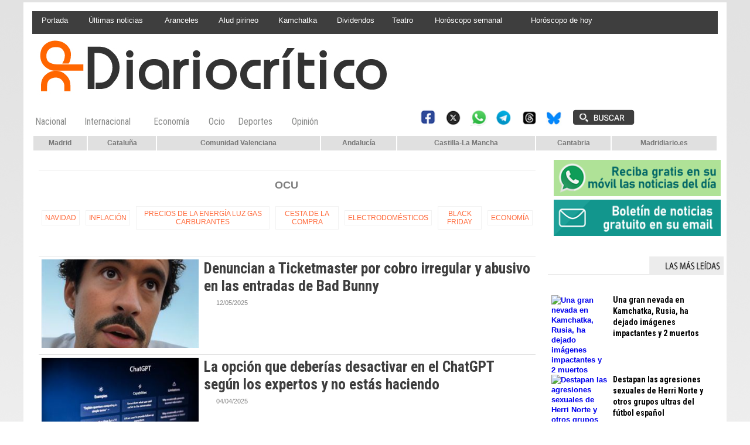

--- FILE ---
content_type: text/html; charset=UTF-8
request_url: https://www.diariocritico.com/tag/ocu
body_size: 35463
content:
<!DOCTYPE html>
<html lang="es"><head>
<meta http-equiv="Content-Type" content="text/html; charset=UTF-8" />
<meta name="robots" content="INDEX,FOLLOW,ALL" />
<title> OCU - Diariocrítico.com</title> 
<base href="https://www.diariocritico.com/"/>
<link href="https://www.diariocritico.com/tag/ocu" rel="canonical"/>
<link rel="alternate" media="handheld" href="https://www.diariocritico.com/movil/tag/ocu" />
<meta name="description" content="Denuncian a Ticketmaster por cobro irregular y abusivo en las entradas de Bad Bunny" />
<meta name="keywords" content="OCU,noticias Última hora, actualidad, España, internacional, politica, economía, salud, medio ambiente, deportes, televisión, opinión, reportajes, vídeos, fotos, entrevistas," />
<meta property="og:image" content="https://www.diariocritico.com/imagenes/og_image.png" />
<meta property="og:site_name" content="Diariocrítico.com" />
<meta property="og:type" content="website">
<meta property="og:title" content=" OCU - Diariocrítico.com">
<meta property="og:url" content="https://www.diariocritico.com/tag/ocu">
<meta property="og:description" content="Denuncian a Ticketmaster por cobro irregular y abusivo en las entradas de Bad Bunny">
<script type="application/ld+json">
{
"@context": "https://schema.org",
"@type": "WebSite",
"name": "Diariocrítico.com",
"url": "https:\/\/www.diariocritico.com\/"
}
</script>
<script type="application/ld+json">
{
"@context": "https://schema.org",
"@type": "Organization",
"name": "Diariocrítico.com",
"url": "https:\/\/www.diariocritico.com\/",
"logo": "https:\/\/www.diariocritico.com\/imagenes\/[logo]"
}
</script>
<meta name="viewport" content="width=device-width, initial-scale=1">
<link rel="preload" as="script" href="//ads.diariocritico.com/delivery/asyncjs.php">
<link rel="preconnect" href="https://www.googletagmanager.com" crossorigin>
<link rel="preconnect" href="https://fonts.googleapis.com/">
<link rel="preconnect" href="https://fonts.gstatic.com" crossorigin>

<link rel="alternate" type="application/rss+xml" href="https://www.diariocritico.com/rss/ultimasNoticias/" />
<!-- Begin Analytics Tag Global site tag (gtag.js) - Google Analytics -->
<script async src="https://www.googletagmanager.com/gtag/js?id=G-EL5R1S2BK2"></script> 
<script async src="https://www.googletagmanager.com/gtag/js?id=G-HSCNHJ2FBP"></script>
<script>
  window.dataLayer = window.dataLayer || [];
  function gtag(){dataLayer.push(arguments);}
  gtag('js', new Date());

  gtag('config', 'G-EL5R1S2BK2');
  gtag('config', 'G-HSCNHJ2FBP');
</script>
<!-- End Analytics Tag -->
<meta name="msvalidate.01" content="4BA0CFB2C65B62EE4ED6F134101B27E7" />
<!-- a93f160c3077b373e5b80fd09d3b250a907bad72 -->
<meta property="fb:pages" content="75756101590" />
<meta name="lh-site-verification" content="604b22548fbebba00ec6" />
<link rel="preload" as="style" href="https://www.diariocritico.com/editmaker_seccion.css" type="text/css" onload="this.onload=null;this.rel='stylesheet'"/>
<noscript><link href="https://www.diariocritico.com/editmaker_seccion.css" rel="stylesheet" type="text/css" ></noscript><script type="text/javascript" src="https://www.diariocritico.com/editmaker_seccion.js" ></script>
<link rel="apple-touch-icon" sizes="114x114" href="https://www.diariocritico.com/imagenes/apple-icon-114x114.png">
<link href='https://fonts.googleapis.com/css?family=Roboto+Condensed:400,300,700' rel='stylesheet' type='text/css'>
<script>$( document ).ready(function() { $('.encuesta.v center br').remove();});</script>

<link rel="stylesheet" href="https://site-assets.fontawesome.com/releases/v6.5.2/css/all.css" >

<script src="//ads.diariocritico.com/delivery/asyncjs.php" async=""></script>

<script>
document.addEventListener("DOMContentLoaded", function () {
  const rotativos = document.querySelectorAll(".revive-rotativo");

  rotativos.forEach(function (contenedor) {
    const zoneid = contenedor.dataset.zoneid;
    const iframe = document.createElement("iframe");

    function recargarIframe() {
      const cb = Date.now(); // cache-buster
      iframe.src = `https://ads.diariocritico.com/delivery/afr.php?zoneid=${zoneid}&cb=${cb}`;

      // Siguiente rotación con nuevo tiempo aleatorio
      const nextDelay = Math.floor(Math.random() * (30 - 10 + 1) + 10) * 1000; // entre 10 y 30 segundos
      setTimeout(recargarIframe, nextDelay);
    }

    // Configura el iframe
    iframe.setAttribute("allow", "autoplay");
    iframe.setAttribute("scrolling", "no");
    iframe.setAttribute("frameborder", "0");
    iframe.setAttribute("title", "Publicidad");

    iframe.style.width = "100%";
    iframe.style.height = "100%";

    contenedor.appendChild(iframe);
    recargarIframe(); // Lanza la primera carga
  });
});
</script>


<script type="text/javascript">
	;(function( w ){
	"use strict";
	if( !w.loadCSS ){
	w.loadCSS = function(){};
	}
	var rp = loadCSS.relpreload = {};
	rp.support = (function(){
	var ret;
	try {
	ret = w.document.createElement( "link" ).relList.supports( "preload" );
	} catch (e) {
	ret = false;
	}
	return function(){
	return ret;
	};
	})();
	rp.bindMediaToggle = function( link ){
	var finalMedia = link.media || "all";
	function enableStylesheet(){
	if( link.addEventListener ){
	link.removeEventListener( "load", enableStylesheet );
	} else if( link.attachEvent ){
	link.detachEvent( "onload", enableStylesheet );
	}
	link.setAttribute( "onload", null );
	link.media = finalMedia;
	}
	if( link.addEventListener ){
	link.addEventListener( "load", enableStylesheet );
	} else if( link.attachEvent ){
	link.attachEvent( "onload", enableStylesheet );
	}
	setTimeout(function(){
	link.rel = "stylesheet";
	link.media = "only x";
	});
	setTimeout( enableStylesheet, 3000 );
	};
	rp.poly = function(){
	if( rp.support() ){
	return;
	}
	var links = w.document.getElementsByTagName( "link" );
	for( var i = 0; i < links.length; i++ ){
	var link = links[ i ];
	if( link.rel === "preload" && link.getAttribute( "as" ) === "style" && !link.getAttribute( "data-loadcss" ) ){
	link.setAttribute( "data-loadcss", true );
	rp.bindMediaToggle( link );
	}
	}
	};
	if( !rp.support() ){
	rp.poly();
	var run = w.setInterval( rp.poly, 500 );
	if( w.addEventListener ){
	w.addEventListener( "load", function(){
	rp.poly();
	w.clearInterval( run );
	} );
	} else if( w.attachEvent ){
	w.attachEvent( "onload", function(){
	rp.poly();
	w.clearInterval( run );
	} );
	}
	}
	if( typeof exports !== "undefined" ){
	exports.loadCSS = loadCSS;
	}
	else {
	w.loadCSS = loadCSS;
	}
	}( typeof global !== "undefined" ? global : this ) );
	</script>

<style>
.imagen{
float:left;
}
.tagsContent .noticiaTagContent .foto{
float: left;
width: 30%;
margin: 5px;
margin-top: 15px;
}
.tagsContent .noticiaTagContent .foto img{
max-width: 100%;
width: 100%;
}
.tagsContent .noticiaTagContent .content{
width: 100%;
float: right;
}
.tagsContent .noticiaTagContent .content.classConImagen{
width: 67%;
}
.imagenComun{
float:left;
}
.tagsContent .noticiaTagContent .fotoComun{
width: 100%;
}
.tagsContent .noticiaTagContent .fotoComun img{
max-width: 100%;
width: 100%;
}
.tagsContent .noticiaTagContent .content{
width: 100%;
float: right;
}
.tagsContent .noticiaTagContent .content.classConImagenComun{
width: 100%;
}
.tagsContent .noticiaTagContent .fotoPrincipal{
width: 40%;
float:left;
}
.tagsContent .noticiaTagContent .fotoPrincipal img{
max-width: 100%;
width: 100%;
}
.tab_head{
text-align:center;
width:100%;
padding-top:15px;
background:#F6F7F8;
font-size:24px;
margin-bottom: 10px;
}
.tagsContent h1 {
font-size: 24px;
color: #7B7B7B;
}
.n1.noticiaTagContent {
padding: 5px;
}
</style>
</head>
<body>
<div class="centerdiv">
<div id="MES"></div>
<table>
<tbody>
<tr>
<td class="editmaker">
<div id="MSC">
<!-- menu 19 -->
<table id="id_menu_19" data-id="19" class='menu horizontal editMenuEdit hor_29 est_29'><tr>
<td><a href="https://www.diariocritico.com/?utm_source=Direct&utm_medium=enlace&utm_campaign=cabecera" target="_self" title="Portada"  alt="Diariocritico.com" >Portada</a></td>
<td><a href="https://www.diariocritico.com/ultimas-noticias?utm_source=Direct&utm_medium=enlace&utm_campaign=cabecera" target="_self" title="Últimas noticias"  alt="Últimas noticias ultima hora" >Últimas noticias</a></td>
<td><a href="https://www.diariocritico.com/internacional/trump-confirma-aranceles-dinamarca-aliados-reunion-urgencia-ue" target="_self" title="Aranceles"  alt="Trump sube los aranceles" >Aranceles</a></td>
<td><a href="https://www.diariocritico.com/nacional/alud-cerler-fallecido" target="_self" title="Alud pirineo"  alt="Pirineo Aragonés" >Alud pirineo</a></td>
<td><a href="https://www.diariocritico.com/internacional/gran-nevada-kamchatka-muertos-imagenes-impactantes" target="_self" title="Kamchatka"  alt="nevada Kamchatka" >Kamchatka</a></td>
<td><a href="https://www.diariocritico.com/economia/calendario-dividendos-en-bolsa-enero" target="_self" title="Dividendos"  alt="calendario Dividendos enero" >Dividendos</a></td>
<td><a href="https://www.diariocritico.com/teatro/gula-critica" target="_blank" title="Teatro"  alt="Crítica de la obra Gula" >Teatro</a></td>
<td><a href="https://www.diariocritico.com/movil/noticia/594199/horoscopo/horoscopo-semanal-del-19-al-25-de-enero-de-2026.html" target="_self" title="Horóscopo semanal"  alt="Horóscopo semanal hoy" >Horóscopo semanal</a></td>
<td><a href="https://www.diariocritico.com/movil/noticia/594196/horoscopo/horoscopo-de-hoy-lunes-19-de-enero-de-2026.html" target="_self" title="Horóscopo de hoy"  alt="horoscopo hoy lunes 19 enero 2026" >Horóscopo de hoy</a></td>
<td class="con_publi menu__29 id_publi_755"  ><div style="width: 140px"></div></td>
</tr></table><table class="menu hor_29 est_29"><tr>
</tr>
</table>
<!-- fin menu -->

<!-- menu 259 -->
<table id="id_menu_259" data-id="259" class='menu horizontal editMenuEdit hor_1 est_1'><tr>
<td class="con_publi menu__1 id_publi_397"><ins
  data-revive-zoneid="14"
  data-revive-id="2186d918c6a9857bbf2222393fd5d098"
  style="display:inline-block;width:140px;height:600px;"
  aria-label="Publicidad 140x600">
</ins></td>
</tr>
</table>
<!-- fin menu -->
</div>
<div id="C">
<!-- CABECERA -->
<table class="cabecera" style="height:120px;background:url(https://www.diariocritico.com/imagenes/cabecera-diariocritico2.jpg);background-repeat:no-repeat;"><tr><td class="izq" onclick="window.location='https://www.diariocritico.com/'"><img id="img_cabecera" src="https://www.diariocritico.com/imagenes/cabecera-diariocritico2.jpg" alt="www.diariocritico.com" /></td><td align="right">
<!-- menu 18 -->
<table id="id_menu_18" data-id="18" class='menu en_cabecera horizontal editMenuEdit hor_28 est_28'><tr>
<td class="con_publi menu__28 id_publi_798"><ins
  data-revive-zoneid="323"
  data-revive-id="2186d918c6a9857bbf2222393fd5d098"
  style="display:inline-block;width:320px;height:100px;"
  aria-label="Publicidad 320x100">
</ins></td>
</tr></table><table class="menu en_cabecera hor_raiz hor_28 est_28"><tr>
</tr>
</table>
<!-- fin menu -->
</td></tr></table>
<!-- FIN DE CABECERA -->
</div>
<div id="MBC">
<!-- menu 40 -->
<table id="id_menu_40" data-id="40" class='menu horizontal editMenuEdit hor_20 est_20'><tr>
<td><a href="https://www.diariocritico.com/nacional?utm_source=promo&utm_medium=cabecera&utm_campaign=bajo-cabecera&cache=true" target="_self" title="Nacional"  alt="Última hora de las noticias de España, información y opinión de la actualidad nacional. Las últimas noticias de Madrid, Valencia, Andalucía, Cataluña" >Nacional</a></td>
<td><a href="https://www.diariocritico.com/internacional?utm_source=promo&utm_medium=bajo-cabecera&utm_campaign=internacional&cache=true" target="_self" title="Internacional"  alt="Última hora de las noticias Internacionales, información y opinión de la actualidad mundial. Información sobre la Unión Europea, Estados Unidos, Argentina, Venezuela, México y toda hispanoamérica" >Internacional</a></td>
<td><a href="https://www.diariocritico.com/economia?utm_source=promo&utm_medium=bajo-cabecera&utm_campaign=economia&cache=true" target="_self" title="Economía"  alt="Economía. Noticias, la bolsa, Íbex 35, índices, análisis, fotos, vídeos, imagenes, agenda y otros servicios de economía española USA e internacional en Diariocritico." >Economía</a></td>
<td><a href="https://www.diariocritico.com/ocio?utm_source=promo&utm_medium=bajo-cabecera&utm_campaign=ocio&cache=true" target="_self" title="Ocio"  alt="Propuestas para el tiempo libre, cronica rosa, música, teatro, libros, cine, salud y bienestar" >Ocio</a></td>
<td><a href="https://www.diariocritico.com/ultimas-noticias-deportes?utm_source=promo&utm_medium=cabecera&utm_campaign=bajo-cabecera?cache=true" target="_self" title="Deportes"  alt="&#9989; Últimas noticias de Deportes; última hora de la actualidad sobre fútbol, baloncesto, ciclismo, tenis, motor y Fórmula 1 LaLiga Santander · LaLiga SmartBank · Champions League" >Deportes</a></td>
<td><a href="https://www.diariocritico.com/opinion?utm_source=promo&utm_medium=cabecera&utm_campaign=bajo-cabecera&cache=true" target="_self" title="Opinión"  alt="Artículos de opinión, editoralistas" >Opinión</a></td>
<td class="titulo con_img"><img src="https://www.diariocritico.com/imagenes/space01.png" alt="space" /></td>
<td class="con_publi menu__20 id_publi_846"><table><tbody><tr>
            <td class="con_img"><a href="/redes-sociales/" target="_self" title="Buscador"><img src="https://www.diariocritico.com/imagenes/redes-sociales-2025.png" alt="Buscador"  height="40" /></a></td>
            <td class="con_img"><a href="/buscar/" target="_self" title="Buscador"><img src="https://www.diariocritico.com/imagenes/buscador.png" alt="Buscador" width="120" height="40" /></a></td>
</tr></tbody></table></td>
</tr>
</table>
<!-- fin menu -->

<!-- menu 172 -->
<table id="id_menu_172" data-id="172" class='menu horizontal editMenuEdit hor_35 est_35'><tr>
<td><a href="https://www.diariocritico.com/tag/madrid?utm_source=C24&utm_medium=enlace&utm_term=cabecera&" target="_blank" title="Madrid"  alt="Noticias, información y última hora de la Comunidad de madrid, sucesos, coronavirus, gobierno, ruedas de prensa" >Madrid</a></td>
<td><a href="https://www.diariocritico.com/tag/cataluna?utm_source=C24&utm_medium=enlace&utm_term=cabecera" target="_self" title="Cataluña"  alt="Noticias de Cataluña, última hora" >Cataluña</a></td>
<td><a href="https://www.diariocritico.com/comunidad-valenciana" target="_self" title="Comunidad Valenciana"  alt="diario digital valencia noticias de la comunidad Valenciana" >Comunidad Valenciana</a></td>
<td><a href="https://www.diariocritico.com/tag/andalucia?utm_source=MDO&utm_medium=enlace&utm_term=cabecera" target="_self" title="Andalucía"  alt="Noticias, información, última hora de Andalucía sucesos, coronavirus, gobierno, playas, costa" >Andalucía</a></td>
<td><a href="https://www.diariocritico.com/castilla-la-mancha" target="_self" title="Castilla-La Mancha"  alt="Noticias de Castilla-La Mancha, última hora" >Castilla-La Mancha</a></td>
<td><a href="https://www.cantabria24horas.com/?utm_source=C24&utm_medium=enlace&utm_term=cabecera" target="_blank" title="Cantabria" >Cantabria</a></td>
<td><a href="https://www.madridiario.es?utm_source=C24&utm_medium=enlace&utm_term=cabecera&" target="_self" title="Madridiario.es" >Madridiario.es</a></td>
</tr></table><table class="menu hor_35 est_35"><tr>
</tr>
</table>
<!-- fin menu -->
</div>
<table class="colapsada">
<tbody>
<tr>

									<td class="ccentro tagsContent">
										<div id="TCC">
										&nbsp;&nbsp;&nbsp;&nbsp;&nbsp;18 de enero de 2026
										</div>
										<div id="NP">
											
										</div>
										<table class="centro">
											<tbody>
												<tr>
													<td id="NC">
														<div class="n1 tagsRelated"><div class="seccion"><h1 class="h1seccion">OCU</h1></div>
	<div class="tags_rel">
		
			<div class="tag_rel">
				
				<a class="enlace" href="https://www.diariocritico.com/tag/navidad">
					Navidad
				</a>
			</div>
			
			<div class="tag_rel">
				
				<a class="enlace" href="https://www.diariocritico.com/tag/inflacion">
					Inflación
				</a>
			</div>
			
			<div class="tag_rel">
				
				<a class="enlace" href="https://www.diariocritico.com/tag/precios-de-la-energia-luz-gas-carburantes">
					precios de la energía luz gas carburantes
				</a>
			</div>
			
			<div class="tag_rel">
				
				<a class="enlace" href="https://www.diariocritico.com/tag/cesta-de-la-compra">
					cesta de la compra
				</a>
			</div>
			
			<div class="tag_rel">
				
				<a class="enlace" href="https://www.diariocritico.com/tag/electrodomesticos">
					electrodomésticos
				</a>
			</div>
			
			<div class="tag_rel">
				
				<a class="enlace" href="https://www.diariocritico.com/tag/black-friday">
					Black Friday
				</a>
			</div>
			
			<div class="tag_rel">
				
				<a class="enlace" href="https://www.diariocritico.com/tag/economia">
					Economía
				</a>
			</div>
			
	</div>
	
	<style>
		.tags_rel{
			
		}
		.tag_rel{
		display: inline-block;
		margin: 5px;
		padding: 5px;
		font-size:12px;
		font-weight: 700;
		word-wrap: break-word;
		}
		.tab_head hr{
			width: 50%;
			margin-top: 5px;
			margin-bottom: 0px;
		}
	</style>
</div>	<div class="n1 noticiaTagContent" >
		
		<div class="foto">
			<a href="https://www.diariocritico.com/musica/ocu-denuncia-ticketmaster-cobrar-3-gastos-no-reembolsables-entradas-bad-bunny">
				<img loading="lazy" src="https://www.diariocritico.com/fotos/1/371141_bad-bunny_2_thumb_300.jpg" title="Denuncian a Ticketmaster por cobro irregular y abusivo en las entradas de Bad Bunny" alt="Denuncian a Ticketmaster por cobro irregular y abusivo en las entradas de Bad Bunny">
			</a>
		</div>
		
		<div class="content classConImagen"> 
		
			<h2 class="titulo">
				<a href="https://www.diariocritico.com/musica/ocu-denuncia-ticketmaster-cobrar-3-gastos-no-reembolsables-entradas-bad-bunny" title="Denuncian a Ticketmaster por cobro irregular y abusivo en las entradas de Bad Bunny" alt="Denuncian a Ticketmaster por cobro irregular y abusivo en las entradas de Bad Bunny">
					Denuncian a Ticketmaster por cobro irregular y abusivo en las entradas de Bad Bunny
				</a>
			</h2>
		
		<div class="ulthora fecha_publicacion">
			<span class="dia_mes_anno">12/05/2025</span><span class="sepF">@</span><span class="hora_minutos">18:47:04</span>
		</div>
			<div class="entradilla" >
				
			</div>
			
		</div>
		
		<div style="clear:both"></div>
	</div>
		<div class="separador"></div>
	</div>
	<div class="raya"><div></div></div>
	<div style="clear:both;"></div>	<div class="n1 noticiaTagContent" >
		
		<div class="foto">
			<a href="https://www.diariocritico.com/tecnologias/opcion-que-deberias-desactivar-en-el-chatgpt-expertos">
				<img loading="lazy" src="https://www.diariocritico.com/fotos/1/370111_levart-photographer-drwpcjkvxuu-unsplash_thumb_300.jpg" title="La opci&#243;n que deber&#237;as desactivar en el ChatGPT seg&#250;n los expertos y no est&#225;s haciendo" alt="La opci&#243;n que deber&#237;as desactivar en el ChatGPT seg&#250;n los expertos y no est&#225;s haciendo">
			</a>
		</div>
		
		<div class="content classConImagen"> 
		
			<h2 class="titulo">
				<a href="https://www.diariocritico.com/tecnologias/opcion-que-deberias-desactivar-en-el-chatgpt-expertos" title="La opci&#243;n que deber&#237;as desactivar en el ChatGPT seg&#250;n los expertos y no est&#225;s haciendo" alt="La opci&#243;n que deber&#237;as desactivar en el ChatGPT seg&#250;n los expertos y no est&#225;s haciendo">
					La opción que deberías desactivar en el ChatGPT según los expertos y no estás haciendo
				</a>
			</h2>
		
		<div class="ulthora fecha_publicacion">
			<span class="dia_mes_anno">04/04/2025</span><span class="sepF">@</span><span class="hora_minutos">13:48:53</span>
		</div>
			<div class="entradilla" >
				
			</div>
			
		</div>
		
		<div style="clear:both"></div>
	</div>
		<div class="separador"></div>
	</div>
	<div class="raya"><div></div></div>
	<div style="clear:both;"></div>	<div class="n1 noticiaTagContent" >
		
		<div class="foto">
			<a href="https://www.diariocritico.com/nacional/spam-telefonico-continua-pese-prohibicion">
				<img loading="lazy" src="https://www.diariocritico.com/fotos/1/369372_una-mujer-recibiendo-una-llamada-telefono_thumb_300.jpg" title="Pese a la prohibici&#243;n, el spam telef&#243;nico y fraudulento contin&#250;a" alt="Pese a la prohibici&#243;n, el spam telef&#243;nico y fraudulento contin&#250;a">
			</a>
		</div>
		
		<div class="content classConImagen"> 
		
			<h2 class="titulo">
				<a href="https://www.diariocritico.com/nacional/spam-telefonico-continua-pese-prohibicion" title="Pese a la prohibici&#243;n, el spam telef&#243;nico y fraudulento contin&#250;a" alt="Pese a la prohibici&#243;n, el spam telef&#243;nico y fraudulento contin&#250;a">
					Pese a la prohibición, el spam telefónico y fraudulento continúa
				</a>
			</h2>
		
		<div class="ulthora fecha_publicacion">
			<span class="dia_mes_anno">10/03/2025</span><span class="sepF">@</span><span class="hora_minutos">10:28:12</span>
		</div>
			<div class="entradilla" >
				
			</div>
			
		</div>
		
		<div style="clear:both"></div>
	</div>
		<div class="separador"></div>
	</div>
	<div class="raya"><div></div></div>
	<div style="clear:both;"></div>	<div class="n1 noticiaTagContent" >
		
		<div class="foto">
			<a href="https://www.diariocritico.com/gastronomia/mejores-turrones-navidad-segun-ocu">
				<img loading="lazy" src="https://www.diariocritico.com/fotos/1/367223_turron_thumb_300.jpg" title="Los mejores turrones de Navidad" alt="Los mejores turrones de Navidad">
			</a>
		</div>
		
		<div class="content classConImagen"> 
		
			<h2 class="titulo">
				<a href="https://www.diariocritico.com/gastronomia/mejores-turrones-navidad-segun-ocu" title="Los mejores turrones de Navidad" alt="Los mejores turrones de Navidad">
					Los mejores turrones de Navidad
				</a>
			</h2>
		
		<div class="ulthora fecha_publicacion">
			<span class="dia_mes_anno">20/12/2024</span><span class="sepF">@</span><span class="hora_minutos">11:22:24</span>
		</div>
			<div class="entradilla" >
				
			</div>
			
		</div>
		
		<div style="clear:both"></div>
	</div>
		<div class="separador"></div>
	</div>
	<div class="raya"><div></div></div>
	<div style="clear:both;"></div>	<div class="n1 noticiaTagContent" >
		
		<div class="foto">
			<a href="https://www.diariocritico.com/nacional/cuanto-cuesta-completar-album-cromos-ocu-denuncia-600-euros">
				<img loading="lazy" src="https://www.diariocritico.com/fotos/1/panini-(1)_thumb_300.jpg" title="&#191;Cu&#225;nto cuesta realmente completar un &#225;lbum de cromos?: algunos se van hasta los 600 euros" alt="&#191;Cu&#225;nto cuesta realmente completar un &#225;lbum de cromos?: algunos se van hasta los 600 euros">
			</a>
		</div>
		
		<div class="content classConImagen"> 
		
			<h2 class="titulo">
				<a href="https://www.diariocritico.com/nacional/cuanto-cuesta-completar-album-cromos-ocu-denuncia-600-euros" title="&#191;Cu&#225;nto cuesta realmente completar un &#225;lbum de cromos?: algunos se van hasta los 600 euros" alt="&#191;Cu&#225;nto cuesta realmente completar un &#225;lbum de cromos?: algunos se van hasta los 600 euros">
					¿Cuánto cuesta realmente completar un álbum de cromos?: algunos se van hasta los 600 euros
				</a>
			</h2>
		
		<div class="ulthora fecha_publicacion">
			<span class="dia_mes_anno">03/10/2024</span><span class="sepF">@</span><span class="hora_minutos">15:39:40</span>
		</div>
			<div class="entradilla" >
				
			</div>
			
		</div>
		
		<div style="clear:both"></div>
	</div>
		<div class="separador"></div>
	</div>
	<div class="raya"><div></div></div>
	<div style="clear:both;"></div>	<div class="n1 noticiaTagContent" >
		
		<div class="foto">
			<a href="https://www.diariocritico.com/nacional/ocu-denuncia-7-festivales-musica-malas-practicas">
				<img loading="lazy" src="https://www.diariocritico.com/fotos/1/363468_fxbcyt8x0aam0sn_thumb_300.jpg" title="OCU denuncia a 7 festivales de m&#250;sica por malas pr&#225;cticas: comisiones abusivas, no entrar con comida..." alt="OCU denuncia a 7 festivales de m&#250;sica por malas pr&#225;cticas: comisiones abusivas, no entrar con comida...">
			</a>
		</div>
		
		<div class="content classConImagen"> 
		
			<h2 class="titulo">
				<a href="https://www.diariocritico.com/nacional/ocu-denuncia-7-festivales-musica-malas-practicas" title="OCU denuncia a 7 festivales de m&#250;sica por malas pr&#225;cticas: comisiones abusivas, no entrar con comida..." alt="OCU denuncia a 7 festivales de m&#250;sica por malas pr&#225;cticas: comisiones abusivas, no entrar con comida...">
					OCU denuncia a 7 festivales de música por malas prácticas: comisiones abusivas, no entrar con comida...
				</a>
			</h2>
		
		<div class="ulthora fecha_publicacion">
			<span class="dia_mes_anno">05/08/2024</span><span class="sepF">@</span><span class="hora_minutos">17:07:15</span>
		</div>
			<div class="entradilla" >
				
			</div>
			
		</div>
		
		<div style="clear:both"></div>
	</div>
		<div class="separador"></div>
	</div>
	<div class="raya"><div></div></div>
	<div style="clear:both;"></div>	<div class="n1 noticiaTagContent" >
		
		<div class="foto">
			<a href="https://www.diariocritico.com/nacional/ocu-senala-como-reclamar-si-cancelado-vuelo">
				<img loading="lazy" src="https://www.diariocritico.com/fotos/1/363072_DGaLtAmXYAMxROT_thumb_300.jpg" title="OCU explica los pasos para reclamar la cancelaci&#243;n o el retraso de un vuelo" alt="OCU explica los pasos para reclamar la cancelaci&#243;n o el retraso de un vuelo">
			</a>
		</div>
		
		<div class="content classConImagen"> 
		
			<h2 class="titulo">
				<a href="https://www.diariocritico.com/nacional/ocu-senala-como-reclamar-si-cancelado-vuelo" title="OCU explica los pasos para reclamar la cancelaci&#243;n o el retraso de un vuelo" alt="OCU explica los pasos para reclamar la cancelaci&#243;n o el retraso de un vuelo">
					OCU explica los pasos para reclamar la cancelación o el retraso de un vuelo
				</a>
			</h2>
		
		<div class="ulthora fecha_publicacion">
			<span class="dia_mes_anno">19/07/2024</span><span class="sepF">@</span><span class="hora_minutos">19:56:21</span>
		</div>
			<div class="entradilla" >
				
			</div>
			
		</div>
		
		<div style="clear:both"></div>
	</div>
		<div class="separador"></div>
	</div>
	<div class="raya"><div></div></div>
	<div style="clear:both;"></div>	<div class="n1 noticiaTagContent" >
		
		<div class="foto">
			<a href="https://www.diariocritico.com/seguros/seguros-hogar-segundas-residencias-destacables">
				<img loading="lazy" src="https://www.diariocritico.com/fotos/1/361346_12792_thumb_300.jpg" title="Los seguros de hogar para segundas residencias m&#225;s destacables" alt="Los seguros de hogar para segundas residencias m&#225;s destacables">
			</a>
		</div>
		
		<div class="content classConImagen"> 
		
			<h2 class="titulo">
				<a href="https://www.diariocritico.com/seguros/seguros-hogar-segundas-residencias-destacables" title="Los seguros de hogar para segundas residencias m&#225;s destacables" alt="Los seguros de hogar para segundas residencias m&#225;s destacables">
					Los seguros de hogar para segundas residencias más destacables
				</a>
			</h2>
		
		<div class="ulthora fecha_publicacion">
			<span class="dia_mes_anno">22/05/2024</span><span class="sepF">@</span><span class="hora_minutos">10:18:54</span>
		</div>
			<div class="entradilla" >
				
			</div>
			
		</div>
		
		<div style="clear:both"></div>
	</div>
		<div class="separador"></div>
	</div>
	<div class="raya"><div></div></div>
	<div style="clear:both;"></div>	<div class="n1 noticiaTagContent" >
		
		<div class="foto">
			<a href="https://www.diariocritico.com/salud/mas-mitad-espanoles-sufrido-problema-salud-mental-reciente">
				<img loading="lazy" src="https://www.diariocritico.com/fotos/1/360255_psiquiatria-salud-mental_thumb_300.jpg" title="M&#225;s de la mitad de los espa&#241;oles han sufrido problemas de salud mental recientemente" alt="M&#225;s de la mitad de los espa&#241;oles han sufrido problemas de salud mental recientemente">
			</a>
		</div>
		
		<div class="content classConImagen"> 
		
			<h2 class="titulo">
				<a href="https://www.diariocritico.com/salud/mas-mitad-espanoles-sufrido-problema-salud-mental-reciente" title="M&#225;s de la mitad de los espa&#241;oles han sufrido problemas de salud mental recientemente" alt="M&#225;s de la mitad de los espa&#241;oles han sufrido problemas de salud mental recientemente">
					Más de la mitad de los españoles han sufrido problemas de salud mental recientemente
				</a>
			</h2>
		
		<div class="ulthora fecha_publicacion">
			<span class="dia_mes_anno">17/04/2024</span><span class="sepF">@</span><span class="hora_minutos">14:50:04</span>
		</div>
			<div class="entradilla" >
				
			</div>
			
		</div>
		
		<div style="clear:both"></div>
	</div>
		<div class="separador"></div>
	</div>
	<div class="raya"><div></div></div>
	<div style="clear:both;"></div>	<div class="n1 noticiaTagContent" >
		
		<div class="foto">
			<a href="https://www.diariocritico.com/economia/hogares-espanoles-llegan-dificultades-fin-mes">
				<img loading="lazy" src="https://www.diariocritico.com/fotos/1/359357_clem-onojeghuo-pyjpvh77ue-unsplash_thumb_300.jpg" title="El 63% de los hogares espa&#241;oles llegan con dificultades a fin de mes" alt="El 63% de los hogares espa&#241;oles llegan con dificultades a fin de mes">
			</a>
		</div>
		
		<div class="content classConImagen"> 
		
			<h2 class="titulo">
				<a href="https://www.diariocritico.com/economia/hogares-espanoles-llegan-dificultades-fin-mes" title="El 63% de los hogares espa&#241;oles llegan con dificultades a fin de mes" alt="El 63% de los hogares espa&#241;oles llegan con dificultades a fin de mes">
					El 63% de los hogares españoles llegan con dificultades a fin de mes
				</a>
			</h2>
		
		<div class="ulthora fecha_publicacion">
			<span class="dia_mes_anno">16/03/2024</span><span class="sepF">@</span><span class="hora_minutos">11:50:28</span>
		</div>
			<div class="entradilla" >
				
			</div>
			
		</div>
		
		<div style="clear:both"></div>
	</div>
		<div class="separador"></div>
	</div>
	<div class="raya"><div></div></div>
	<div style="clear:both;"></div>	<div class="n1 noticiaTagContent" >
		
		<div class="foto">
			<a href="https://www.diariocritico.com/salud/peligros-cosmeticorexia-adicion-crece-entre-adolescentes">
				<img loading="lazy" src="https://www.diariocritico.com/fotos/1/358875_little-cute-girl-wearing-white-towel-head-posing-with-patches-eyes_thumb_300.jpg" title="Los peligros de la cosmeticorexia: la adici&#243;n que crece entre adolescentes" alt="Los peligros de la cosmeticorexia: la adici&#243;n que crece entre adolescentes">
			</a>
		</div>
		
		<div class="content classConImagen"> 
		
			<h2 class="titulo">
				<a href="https://www.diariocritico.com/salud/peligros-cosmeticorexia-adicion-crece-entre-adolescentes" title="Los peligros de la cosmeticorexia: la adici&#243;n que crece entre adolescentes" alt="Los peligros de la cosmeticorexia: la adici&#243;n que crece entre adolescentes">
					Los peligros de la cosmeticorexia: la adición que crece entre adolescentes
				</a>
			</h2>
		
		<div class="ulthora fecha_publicacion">
			<span class="dia_mes_anno">28/02/2024</span><span class="sepF">@</span><span class="hora_minutos">13:43:40</span>
		</div>
			<div class="entradilla" >
				
			</div>
			
		</div>
		
		<div style="clear:both"></div>
	</div>
		<div class="separador"></div>
	</div>
	<div class="raya"><div></div></div>
	<div style="clear:both;"></div>	<div class="n1 noticiaTagContent" >
		
		<div class="foto">
			<a href="https://www.diariocritico.com/salud/ocu-urge-investigar-efectos-ibuprofeno-ante-alarma-francia">
				<img loading="lazy" src="https://www.diariocritico.com/fotos/1/358740_medications-257344_1280_thumb_300.jpg" title="La OCU urge a investigar m&#225;s los efectos del ibuprofeno ante la alarma de Francia" alt="La OCU urge a investigar m&#225;s los efectos del ibuprofeno ante la alarma de Francia">
			</a>
		</div>
		
		<div class="content classConImagen"> 
		
			<h2 class="titulo">
				<a href="https://www.diariocritico.com/salud/ocu-urge-investigar-efectos-ibuprofeno-ante-alarma-francia" title="La OCU urge a investigar m&#225;s los efectos del ibuprofeno ante la alarma de Francia" alt="La OCU urge a investigar m&#225;s los efectos del ibuprofeno ante la alarma de Francia">
					La OCU urge a investigar más los efectos del ibuprofeno ante la alarma de Francia
				</a>
			</h2>
		
			<h3 class="antesubtitulo">&gt; El país vecino ha registrado un aumento de casos con efectos graves</h3>
		
		<div class="ulthora fecha_publicacion">
			<span class="dia_mes_anno">23/02/2024</span><span class="sepF">@</span><span class="hora_minutos">14:42:02</span>
		</div>
			<div class="entradilla" >
				
			</div>
			
		</div>
		
		<div style="clear:both"></div>
	</div>
		<div class="separador"></div>
	</div>
	<div class="raya"><div></div></div>
	<div style="clear:both;"></div>	<div class="n1 noticiaTagContent" >
		
		<div class="foto">
			<a href="https://www.diariocritico.com/gastronomia/cuales-son-mejores-roscones-rellenos-supermercado">
				<img loading="lazy" src="https://www.diariocritico.com/fotos/1/357078__RoscndeLevaduraMadreNaturalBakery1_thumb_300.jpg" title="&#191;Cu&#225;les son los mejores roscones de reyes de supermercado?" alt="&#191;Cu&#225;les son los mejores roscones de reyes de supermercado?">
			</a>
		</div>
		
		<div class="content classConImagen"> 
		
			<h2 class="titulo">
				<a href="https://www.diariocritico.com/gastronomia/cuales-son-mejores-roscones-rellenos-supermercado" title="&#191;Cu&#225;les son los mejores roscones de reyes de supermercado?" alt="&#191;Cu&#225;les son los mejores roscones de reyes de supermercado?">
					¿Cuáles son los mejores roscones de reyes de supermercado?
				</a>
			</h2>
		
		<div class="ulthora fecha_publicacion">
			<span class="dia_mes_anno">29/12/2023</span><span class="sepF">@</span><span class="hora_minutos">09:12:00</span>
		</div>
			<div class="entradilla" >
				
			</div>
			
		</div>
		
		<div style="clear:both"></div>
	</div>
		<div class="separador"></div>
	</div>
	<div class="raya"><div></div></div>
	<div style="clear:both;"></div>	<div class="n1 noticiaTagContent" >
		
		<div class="foto">
			<a href="https://www.diariocritico.com/sociedad/consejos-evitar-fiesta-nochevieja-pesadilla">
				<img loading="lazy" src="https://www.diariocritico.com/fotos/1/356970_personas-decoraciones-christman-hombre-traje-negro-celebraciones-grupales-ano-nuevo-personas-luces-bengala_thumb_300.jpg" title="Consejos para evitar que las fiestas de Nochevieja se conviertan en una pesadilla" alt="Consejos para evitar que las fiestas de Nochevieja se conviertan en una pesadilla">
			</a>
		</div>
		
		<div class="content classConImagen"> 
		
			<h2 class="titulo">
				<a href="https://www.diariocritico.com/sociedad/consejos-evitar-fiesta-nochevieja-pesadilla" title="Consejos para evitar que las fiestas de Nochevieja se conviertan en una pesadilla" alt="Consejos para evitar que las fiestas de Nochevieja se conviertan en una pesadilla">
					Consejos para evitar que las fiestas de Nochevieja se conviertan en una pesadilla
				</a>
			</h2>
		
		<div class="ulthora fecha_publicacion">
			<span class="dia_mes_anno">26/12/2023</span><span class="sepF">@</span><span class="hora_minutos">14:52:46</span>
		</div>
			<div class="entradilla" >
				
			</div>
			
		</div>
		
		<div style="clear:both"></div>
	</div>
		<div class="separador"></div>
	</div>
	<div class="raya"><div></div></div>
	<div style="clear:both;"></div>	<div class="n1 noticiaTagContent" >
		
		<div class="foto">
			<a href="https://www.diariocritico.com/economia/cesta-compra-navidena-mantiene-precios-sigue-maximos-historicos">
				<img loading="lazy" src="https://www.diariocritico.com/fotos/1/356422_buena-mujer-pie-delante-estantes-verduras-eligiendo-que-comprar_thumb_300.jpg" title="La cesta de la compra navide&#241;a mantiene precios, pero sigue en m&#225;ximos hist&#243;ricos" alt="La cesta de la compra navide&#241;a mantiene precios, pero sigue en m&#225;ximos hist&#243;ricos">
			</a>
		</div>
		
		<div class="content classConImagen"> 
		
			<h2 class="titulo">
				<a href="https://www.diariocritico.com/economia/cesta-compra-navidena-mantiene-precios-sigue-maximos-historicos" title="La cesta de la compra navide&#241;a mantiene precios, pero sigue en m&#225;ximos hist&#243;ricos" alt="La cesta de la compra navide&#241;a mantiene precios, pero sigue en m&#225;ximos hist&#243;ricos">
					La cesta de la compra navideña mantiene precios, pero sigue en máximos históricos
				</a>
			</h2>
		
		<div class="ulthora fecha_publicacion">
			<span class="dia_mes_anno">05/12/2023</span><span class="sepF">@</span><span class="hora_minutos">10:44:00</span>
		</div>
			<div class="entradilla" >
				
			</div>
			
		</div>
		
		<div style="clear:both"></div>
	</div>
		<div class="separador"></div>
	</div>
	<div class="raya"><div></div></div>
	<div style="clear:both;"></div>	<div class="n1 noticiaTagContent" >
		
		<div class="foto">
			<a href="https://www.diariocritico.com/nuevas-tecnologias/dispositivos-inteligentes-hogar-ocu-dedecta-fallos-seguridad-graves">
				<img loading="lazy" src="https://www.diariocritico.com/fotos/1/355386_smart-home-g16b10bef0-1280_thumb_300.jpg" title="Dispositivos inteligentes en el hogar: la OCU detecta fallos de seguridad graves" alt="Dispositivos inteligentes en el hogar: la OCU detecta fallos de seguridad graves">
			</a>
		</div>
		
		<div class="content classConImagen"> 
		
			<h2 class="titulo">
				<a href="https://www.diariocritico.com/nuevas-tecnologias/dispositivos-inteligentes-hogar-ocu-dedecta-fallos-seguridad-graves" title="Dispositivos inteligentes en el hogar: la OCU detecta fallos de seguridad graves" alt="Dispositivos inteligentes en el hogar: la OCU detecta fallos de seguridad graves">
					Dispositivos inteligentes en el hogar: la OCU detecta fallos de seguridad graves
				</a>
			</h2>
		
		<div class="ulthora fecha_publicacion">
			<span class="dia_mes_anno">27/10/2023</span><span class="sepF">@</span><span class="hora_minutos">14:46:24</span>
		</div>
			<div class="entradilla" >
				
			</div>
			
		</div>
		
		<div style="clear:both"></div>
	</div>
		<div class="separador"></div>
	</div>
	<div class="raya"><div></div></div>
	<div style="clear:both;"></div>	<div class="n1 noticiaTagContent" >
		
		<div class="foto">
			<a href="https://www.diariocritico.com/nacional/ocu-denuncia-consumo-prohibicion-ouigo-pagar-efectivo-a-bordo">
				<img loading="lazy" src="https://www.diariocritico.com/fotos/1/354434_ouigo_thumb_300.JPG" title="Denuncian ante Consumo la prohibici&#243;n de Ouigo de pagar en efectivo en los trenes" alt="Denuncian ante Consumo la prohibici&#243;n de Ouigo de pagar en efectivo en los trenes">
			</a>
		</div>
		
		<div class="content classConImagen"> 
		
			<h2 class="titulo">
				<a href="https://www.diariocritico.com/nacional/ocu-denuncia-consumo-prohibicion-ouigo-pagar-efectivo-a-bordo" title="Denuncian ante Consumo la prohibici&#243;n de Ouigo de pagar en efectivo en los trenes" alt="Denuncian ante Consumo la prohibici&#243;n de Ouigo de pagar en efectivo en los trenes">
					Denuncian ante Consumo la prohibición de Ouigo de pagar en efectivo en los trenes
				</a>
			</h2>
		
		<div class="ulthora fecha_publicacion">
			<span class="dia_mes_anno">26/09/2023</span><span class="sepF">@</span><span class="hora_minutos">11:40:57</span>
		</div>
			<div class="entradilla" >
				
			</div>
			
		</div>
		
		<div style="clear:both"></div>
	</div>
		<div class="separador"></div>
	</div>
	<div class="raya"><div></div></div>
	<div style="clear:both;"></div>	<div class="n1 noticiaTagContent" >
		
		<div class="foto">
			<a href="https://www.diariocritico.com/seguros/falta-de-claridad-con-el-seguro-obligatorio-para-perros">
				<img loading="lazy" src="https://www.diariocritico.com/fotos/1/354301_pexels-tima-miroshnichenko-6235233_thumb_300.jpg" title="La OCU denuncia: algunas compa&#241;&#237;as podr&#237;an dejar de dar cobertura al seguro para perros" alt="La OCU denuncia: algunas compa&#241;&#237;as podr&#237;an dejar de dar cobertura al seguro para perros">
			</a>
		</div>
		
		<div class="content classConImagen"> 
		
			<h2 class="titulo">
				<a href="https://www.diariocritico.com/seguros/falta-de-claridad-con-el-seguro-obligatorio-para-perros" title="La OCU denuncia: algunas compa&#241;&#237;as podr&#237;an dejar de dar cobertura al seguro para perros" alt="La OCU denuncia: algunas compa&#241;&#237;as podr&#237;an dejar de dar cobertura al seguro para perros">
					La OCU denuncia: algunas compañías podrían dejar de dar cobertura al seguro para perros
				</a>
			</h2>
		
		<div class="ulthora fecha_publicacion">
			<span class="dia_mes_anno">21/09/2023</span><span class="sepF">@</span><span class="hora_minutos">11:53:57</span>
		</div>
			<div class="entradilla" >
				
			</div>
			
		</div>
		
		<div style="clear:both"></div>
	</div>
		<div class="separador"></div>
	</div>
	<div class="raya"><div></div></div>
	<div style="clear:both;"></div>	<div class="n1 noticiaTagContent" >
		
		<div class="foto">
			<a href="https://www.diariocritico.com/nacional/reservas-fantasma-hosteleria-podrian-ser-delito-cobros-adelantado-reservas">
				<img loading="lazy" src="https://www.diariocritico.com/fotos/1/354214_restaurant-3597677-1920_thumb_300.jpg" title="Las reservas fantasma en hosteler&#237;a podr&#237;an ser delito: cobros por adelantado al reservar" alt="Las reservas fantasma en hosteler&#237;a podr&#237;an ser delito: cobros por adelantado al reservar">
			</a>
		</div>
		
		<div class="content classConImagen"> 
		
			<h2 class="titulo">
				<a href="https://www.diariocritico.com/nacional/reservas-fantasma-hosteleria-podrian-ser-delito-cobros-adelantado-reservas" title="Las reservas fantasma en hosteler&#237;a podr&#237;an ser delito: cobros por adelantado al reservar" alt="Las reservas fantasma en hosteler&#237;a podr&#237;an ser delito: cobros por adelantado al reservar">
					Las reservas fantasma en hostelería podrían ser delito: cobros por adelantado al reservar
				</a>
			</h2>
		
		<div class="ulthora fecha_publicacion">
			<span class="dia_mes_anno">19/09/2023</span><span class="sepF">@</span><span class="hora_minutos">11:21:47</span>
		</div>
			<div class="entradilla" >
				
			</div>
			
		</div>
		
		<div style="clear:both"></div>
	</div>
		<div class="separador"></div>
	</div>
	<div class="raya"><div></div></div>
	<div style="clear:both;"></div>	<div class="n1 noticiaTagContent" >
		
		<div class="foto">
			<a href="https://www.diariocritico.com/sociedad/ocu-destapa-nuevo-abuso-ryanair-durante-check-in">
				<img loading="lazy" src="https://www.diariocritico.com/fotos/1/354212_Ryanair-cola-avion_thumb_300.jpg" title="La OCU destapa un nuevo abuso de Ryanair durante el 'check-in'" alt="La OCU destapa un nuevo abuso de Ryanair durante el 'check-in'">
			</a>
		</div>
		
		<div class="content classConImagen"> 
		
			<h2 class="titulo">
				<a href="https://www.diariocritico.com/sociedad/ocu-destapa-nuevo-abuso-ryanair-durante-check-in" title="La OCU destapa un nuevo abuso de Ryanair durante el 'check-in'" alt="La OCU destapa un nuevo abuso de Ryanair durante el 'check-in'">
					La OCU destapa un nuevo abuso de Ryanair durante el 'check-in'
				</a>
			</h2>
		
		<div class="ulthora fecha_publicacion">
			<span class="dia_mes_anno">19/09/2023</span><span class="sepF">@</span><span class="hora_minutos">10:23:36</span>
		</div>
			<div class="entradilla" >
				
			</div>
			
		</div>
		
		<div style="clear:both"></div>
	</div>
		<div class="separador"></div>
	</div>
	<div class="raya"><div></div></div>
	<div style="clear:both;"></div>	<div class="n1 noticiaTagContent" >
		
		<div class="foto">
			<a href="https://www.diariocritico.com/nacional/ocu-pide-retirada-antiodorante-nuud-alerta-francesa">
				<img loading="lazy" src="https://www.diariocritico.com/fotos/1/354060_mujer-que-muestra-piel-irritada-debajo-brazo-despues-desodorante_thumb_300.jpg" title="La OCU pide la retirada del antiodorante Nuud tras la alerta francesa" alt="La OCU pide la retirada del antiodorante Nuud tras la alerta francesa">
			</a>
		</div>
		
		<div class="content classConImagen"> 
		
			<h2 class="titulo">
				<a href="https://www.diariocritico.com/nacional/ocu-pide-retirada-antiodorante-nuud-alerta-francesa" title="La OCU pide la retirada del antiodorante Nuud tras la alerta francesa" alt="La OCU pide la retirada del antiodorante Nuud tras la alerta francesa">
					La OCU pide la retirada del antiodorante Nuud tras la alerta francesa
				</a>
			</h2>
		
			<h3 class="antesubtitulo">&gt; En Francia se ha retirado del mercado tras las denuncias de que genera quistes</h3>
		
		<div class="ulthora fecha_publicacion">
			<span class="dia_mes_anno">12/09/2023</span><span class="sepF">@</span><span class="hora_minutos">12:03:55</span>
		</div>
			<div class="entradilla" >
				
			</div>
			
		</div>
		
		<div style="clear:both"></div>
	</div>
		<div class="separador"></div>
	</div>
	<div class="raya"><div></div></div>
	<div style="clear:both;"></div>	<div class="n1 noticiaTagContent" >
		
		<div class="foto">
			<a href="https://www.diariocritico.com/economia/cuanto-vale-vuelta-cole-2000-euros-hijo-durante-curso-escolar">
				<img loading="lazy" src="https://www.diariocritico.com/fotos/1/353978_teacher-g79a1c1964-1920_thumb_300.jpg" title="&#191;Cu&#225;nto vale la vuelta al cole? M&#225;s de 2.000 euros por cada hijo este curso" alt="&#191;Cu&#225;nto vale la vuelta al cole? M&#225;s de 2.000 euros por cada hijo este curso">
			</a>
		</div>
		
		<div class="content classConImagen"> 
		
			<h2 class="titulo">
				<a href="https://www.diariocritico.com/economia/cuanto-vale-vuelta-cole-2000-euros-hijo-durante-curso-escolar" title="&#191;Cu&#225;nto vale la vuelta al cole? M&#225;s de 2.000 euros por cada hijo este curso" alt="&#191;Cu&#225;nto vale la vuelta al cole? M&#225;s de 2.000 euros por cada hijo este curso">
					¿Cuánto vale la vuelta al cole? Más de 2.000 euros por cada hijo este curso
				</a>
			</h2>
		
		<div class="ulthora fecha_publicacion">
			<span class="dia_mes_anno">08/09/2023</span><span class="sepF">@</span><span class="hora_minutos">08:22:38</span>
		</div>
			<div class="entradilla" >
				
			</div>
			
		</div>
		
		<div style="clear:both"></div>
	</div>
		<div class="separador"></div>
	</div>
	<div class="raya"><div></div></div>
	<div style="clear:both;"></div>	<div class="n1 noticiaTagContent" >
		
		<div class="foto">
			<a href="https://www.diariocritico.com/sociedad/cervezas-limon-apenas-tienen-porcentaje-citrico">
				<img loading="lazy" src="https://www.diariocritico.com/fotos/1/353285_beer-413704-1280_thumb_300.jpg" title="Las cervezas con lim&#243;n apenas tienen el 5% de este c&#237;trico" alt="Las cervezas con lim&#243;n apenas tienen el 5% de este c&#237;trico">
			</a>
		</div>
		
		<div class="content classConImagen"> 
		
			<h2 class="titulo">
				<a href="https://www.diariocritico.com/sociedad/cervezas-limon-apenas-tienen-porcentaje-citrico" title="Las cervezas con lim&#243;n apenas tienen el 5% de este c&#237;trico" alt="Las cervezas con lim&#243;n apenas tienen el 5% de este c&#237;trico">
					Las cervezas con limón apenas tienen el 5% de este cítrico
				</a>
			</h2>
		
		<div class="ulthora fecha_publicacion">
			<span class="dia_mes_anno">10/08/2023</span><span class="sepF">@</span><span class="hora_minutos">11:52:26</span>
		</div>
			<div class="entradilla" >
				
			</div>
			
		</div>
		
		<div style="clear:both"></div>
	</div>
		<div class="separador"></div>
	</div>
	<div class="raya"><div></div></div>
	<div style="clear:both;"></div>	<div class="n1 noticiaTagContent" >
		
		<div class="foto">
			<a href="https://www.diariocritico.com/sociedad/cuales-son-pequenos-electrodomesticos-favoritos-hogares">
				<img loading="lazy" src="https://www.diariocritico.com/fotos/1/352764_csm-slider1-4b1411f0aa_thumb_300.jpg" title="Los peque&#241;os electrodom&#233;sticos favoritos de los hogares" alt="Los peque&#241;os electrodom&#233;sticos favoritos de los hogares">
			</a>
		</div>
		
		<div class="content classConImagen"> 
		
			<h2 class="titulo">
				<a href="https://www.diariocritico.com/sociedad/cuales-son-pequenos-electrodomesticos-favoritos-hogares" title="Los peque&#241;os electrodom&#233;sticos favoritos de los hogares" alt="Los peque&#241;os electrodom&#233;sticos favoritos de los hogares">
					Los pequeños electrodomésticos favoritos de los hogares
				</a>
			</h2>
		
		<div class="ulthora fecha_publicacion">
			<span class="dia_mes_anno">20/07/2023</span><span class="sepF">@</span><span class="hora_minutos">13:05:49</span>
		</div>
			<div class="entradilla" >
				
			</div>
			
		</div>
		
		<div style="clear:both"></div>
	</div>
		<div class="separador"></div>
	</div>
	<div class="raya"><div></div></div>
	<div style="clear:both;"></div>	<div class="n1 noticiaTagContent" >
		
		<div class="foto">
			<a href="https://www.diariocritico.com/sociedad/ciberamenazas-habituales-pueden-arruinar-vacaciones">
				<img loading="lazy" src="https://www.diariocritico.com/fotos/1/352221_movil-manos_thumb_300.jpg" title="Las ciberamenazas m&#225;s habituales que pueden arruinarte las vacaciones" alt="Las ciberamenazas m&#225;s habituales que pueden arruinarte las vacaciones">
			</a>
		</div>
		
		<div class="content classConImagen"> 
		
			<h2 class="titulo">
				<a href="https://www.diariocritico.com/sociedad/ciberamenazas-habituales-pueden-arruinar-vacaciones" title="Las ciberamenazas m&#225;s habituales que pueden arruinarte las vacaciones" alt="Las ciberamenazas m&#225;s habituales que pueden arruinarte las vacaciones">
					Las ciberamenazas más habituales que pueden arruinarte las vacaciones
				</a>
			</h2>
		
		<div class="ulthora fecha_publicacion">
			<span class="dia_mes_anno">30/06/2023</span><span class="sepF">@</span><span class="hora_minutos">12:16:25</span>
		</div>
			<div class="entradilla" >
				
			</div>
			
		</div>
		
		<div style="clear:both"></div>
	</div>
		<div class="separador"></div>
	</div>
	<div class="raya"><div></div></div>
	<div style="clear:both;"></div>	<div class="n1 noticiaTagContent" >
		
		<div class="foto">
			<a href="https://www.diariocritico.com/salud/ocu-advierte-bajo-aporte-nutricional-bebidas-vegetales">
				<img loading="lazy" src="https://www.diariocritico.com/fotos/1/352148_the-humble-co-kzz4y8yly6u-unsplash_thumb_300.jpg" title="Expertos advierten del poco aporte nutricional de las bebidas vegetales" alt="Expertos advierten del poco aporte nutricional de las bebidas vegetales">
			</a>
		</div>
		
		<div class="content classConImagen"> 
		
			<h2 class="titulo">
				<a href="https://www.diariocritico.com/salud/ocu-advierte-bajo-aporte-nutricional-bebidas-vegetales" title="Expertos advierten del poco aporte nutricional de las bebidas vegetales" alt="Expertos advierten del poco aporte nutricional de las bebidas vegetales">
					Expertos advierten del poco aporte nutricional de las bebidas vegetales
				</a>
			</h2>
		
		<div class="ulthora fecha_publicacion">
			<span class="dia_mes_anno">28/06/2023</span><span class="sepF">@</span><span class="hora_minutos">11:15:43</span>
		</div>
			<div class="entradilla" >
				
			</div>
			
		</div>
		
		<div style="clear:both"></div>
	</div>
		<div class="separador"></div>
	</div>
	<div class="raya"><div></div></div>
	<div style="clear:both;"></div>	<div class="n1 noticiaTagContent" >
		
		<div class="foto">
			<a href="https://www.diariocritico.com/nacional/denunciadas-aerolineas-publicidad-falsa-sostenibilidad">
				<img loading="lazy" src="https://www.diariocritico.com/fotos/1/352014_easyjet_1_thumb_300.jpg" title="Denunciadas varias aerol&#237;neas por publicidad falsa sobre sostenibilidad" alt="Denunciadas varias aerol&#237;neas por publicidad falsa sobre sostenibilidad">
			</a>
		</div>
		
		<div class="content classConImagen"> 
		
			<h2 class="titulo">
				<a href="https://www.diariocritico.com/nacional/denunciadas-aerolineas-publicidad-falsa-sostenibilidad" title="Denunciadas varias aerol&#237;neas por publicidad falsa sobre sostenibilidad" alt="Denunciadas varias aerol&#237;neas por publicidad falsa sobre sostenibilidad">
					Denunciadas varias aerolíneas por publicidad falsa sobre sostenibilidad
				</a>
			</h2>
		
		<div class="ulthora fecha_publicacion">
			<span class="dia_mes_anno">23/06/2023</span><span class="sepF">@</span><span class="hora_minutos">11:52:02</span>
		</div>
			<div class="entradilla" >
				
			</div>
			
		</div>
		
		<div style="clear:both"></div>
	</div>
		<div class="separador"></div>
	</div>
	<div class="raya"><div></div></div>
	<div style="clear:both;"></div>	<div class="n1 noticiaTagContent" >
		
		<div class="foto">
			<a href="https://www.diariocritico.com/nacional/espanoles-esperar-casi-5-dias-cita-presencial-medico-familia">
				<img loading="lazy" src="https://www.diariocritico.com/fotos/1/350981_shutterstock_1674402106_thumb_300.jpg" title="Los espa&#241;oles tienen que esperar de media 5 d&#237;as para obtener cita presencial con el m&#233;dico" alt="Los espa&#241;oles tienen que esperar de media 5 d&#237;as para obtener cita presencial con el m&#233;dico">
			</a>
		</div>
		
		<div class="content classConImagen"> 
		
			<h2 class="titulo">
				<a href="https://www.diariocritico.com/nacional/espanoles-esperar-casi-5-dias-cita-presencial-medico-familia" title="Los espa&#241;oles tienen que esperar de media 5 d&#237;as para obtener cita presencial con el m&#233;dico" alt="Los espa&#241;oles tienen que esperar de media 5 d&#237;as para obtener cita presencial con el m&#233;dico">
					Los españoles tienen que esperar de media 5 días para obtener cita presencial con el médico
				</a>
			</h2>
		
		<div class="ulthora fecha_publicacion">
			<span class="dia_mes_anno">22/05/2023</span><span class="sepF">@</span><span class="hora_minutos">13:52:39</span>
		</div>
			<div class="entradilla" >
				
			</div>
			
		</div>
		
		<div style="clear:both"></div>
	</div>
		<div class="separador"></div>
	</div>
	<div class="raya"><div></div></div>
	<div style="clear:both;"></div>	<div class="n1 noticiaTagContent" >
		
		<div class="foto">
			<a href="https://www.diariocritico.com/salud/ocu-advierte-peligro-algunas-camisetas-proteccion-solar">
				<img loading="lazy" src="https://www.diariocritico.com/fotos/1/350840_beach-g83b668c0e-1280_thumb_300.jpg" title="La OCU advierte sobre el peligro de algunas camisetas de protecci&#243;n solar" alt="La OCU advierte sobre el peligro de algunas camisetas de protecci&#243;n solar">
			</a>
		</div>
		
		<div class="content classConImagen"> 
		
			<h2 class="titulo">
				<a href="https://www.diariocritico.com/salud/ocu-advierte-peligro-algunas-camisetas-proteccion-solar" title="La OCU advierte sobre el peligro de algunas camisetas de protecci&#243;n solar" alt="La OCU advierte sobre el peligro de algunas camisetas de protecci&#243;n solar">
					La OCU advierte sobre el peligro de algunas camisetas de protección solar
				</a>
			</h2>
		
		<div class="ulthora fecha_publicacion">
			<span class="dia_mes_anno">17/05/2023</span><span class="sepF">@</span><span class="hora_minutos">11:11:13</span>
		</div>
			<div class="entradilla" >
				
			</div>
			
		</div>
		
		<div style="clear:both"></div>
	</div>
		<div class="separador"></div>
	</div>
	<div class="raya"><div></div></div>
	<div style="clear:both;"></div>	<div class="n1 noticiaTagContent" >
		
		<div class="foto">
			<a href="https://www.diariocritico.com/sociedad/webs-oficiales-deberian-cobrar-gastos-gestion-compra-entrada-ocu-responde">
				<img loading="lazy" src="https://www.diariocritico.com/fotos/1/350738_Coldplay---BCN-_II__thumb_300.jpg" title="&#191;Las webs oficiales deber&#237;an cobrar gastos de gesti&#243;n por la compra de entradas?" alt="&#191;Las webs oficiales deber&#237;an cobrar gastos de gesti&#243;n por la compra de entradas?">
			</a>
		</div>
		
		<div class="content classConImagen"> 
		
			<h2 class="titulo">
				<a href="https://www.diariocritico.com/sociedad/webs-oficiales-deberian-cobrar-gastos-gestion-compra-entrada-ocu-responde" title="&#191;Las webs oficiales deber&#237;an cobrar gastos de gesti&#243;n por la compra de entradas?" alt="&#191;Las webs oficiales deber&#237;an cobrar gastos de gesti&#243;n por la compra de entradas?">
					¿Las webs oficiales deberían cobrar gastos de gestión por la compra de entradas?
				</a>
			</h2>
		
		<div class="ulthora fecha_publicacion">
			<span class="dia_mes_anno">12/05/2023</span><span class="sepF">@</span><span class="hora_minutos">12:42:48</span>
		</div>
			<div class="entradilla" >
				
			</div>
			
		</div>
		
		<div style="clear:both"></div>
	</div>
		<div class="separador"></div>
	</div>
	<div class="raya"><div></div></div>
	<div style="clear:both;"></div>	<div class="n1 noticiaTagContent" >
		
		<div class="foto">
			<a href="https://www.diariocritico.com/nacional/ocu-lamenta-falta-de-consenso-en-la-ley-de-vivienda">
				<img loading="lazy" src="https://www.diariocritico.com/fotos/1/350375_11059278w_thumb_300.jpg" title="OCU lamenta la falta de consenso en la Ley de vivienda y considera que el alquiler social llega tarde" alt="OCU lamenta la falta de consenso en la Ley de vivienda y considera que el alquiler social llega tarde">
			</a>
		</div>
		
		<div class="content classConImagen"> 
		
			<h2 class="titulo">
				<a href="https://www.diariocritico.com/nacional/ocu-lamenta-falta-de-consenso-en-la-ley-de-vivienda" title="OCU lamenta la falta de consenso en la Ley de vivienda y considera que el alquiler social llega tarde" alt="OCU lamenta la falta de consenso en la Ley de vivienda y considera que el alquiler social llega tarde">
					OCU lamenta la falta de consenso en la Ley de vivienda y considera que el alquiler social llega tarde
				</a>
			</h2>
		
		<div class="ulthora fecha_publicacion">
			<span class="dia_mes_anno">28/04/2023</span><span class="sepF">@</span><span class="hora_minutos">17:04:39</span>
		</div>
			<div class="entradilla" >
				
			</div>
			
		</div>
		
		<div style="clear:both"></div>
	</div>
		<div class="separador"></div>
	</div>
	<div class="raya"><div></div></div>
	<div style="clear:both;"></div>	<div class="n1 noticiaTagContent" >
		
		<div class="foto">
			<a href="https://www.diariocritico.com/sociedad/torrijas-supermercado-mejor-valoradas-expertos-pasteleros">
				<img loading="lazy" src="https://www.diariocritico.com/fotos/1/349484_torrijas_thumb_300.JPG" title="Las torrijas de supermercado mejor valoradas por expertos pasteleros" alt="Las torrijas de supermercado mejor valoradas por expertos pasteleros">
			</a>
		</div>
		
		<div class="content classConImagen"> 
		
			<h2 class="titulo">
				<a href="https://www.diariocritico.com/sociedad/torrijas-supermercado-mejor-valoradas-expertos-pasteleros" title="Las torrijas de supermercado mejor valoradas por expertos pasteleros" alt="Las torrijas de supermercado mejor valoradas por expertos pasteleros">
					Las torrijas de supermercado mejor valoradas por expertos pasteleros
				</a>
			</h2>
		
		<div class="ulthora fecha_publicacion">
			<span class="dia_mes_anno">29/03/2023</span><span class="sepF">@</span><span class="hora_minutos">13:24:51</span>
		</div>
			<div class="entradilla" >
				
			</div>
			
		</div>
		
		<div style="clear:both"></div>
	</div>
		<div class="separador"></div>
	</div>
	<div class="raya"><div></div></div>
	<div style="clear:both;"></div>	<div class="n1 noticiaTagContent" >
		
		<div class="foto">
			<a href="https://www.diariocritico.com/economia/cesta-compra-sobrecoste-860-euros-anuales-segun-ocu">
				<img loading="lazy" src="https://www.diariocritico.com/fotos/1/348349_clem-onojeghuo-pyjpvh77ue-unsplash_thumb_300.jpg" title="La cesta de la compra ya tiene un coste de 860 euros anuales, seg&#250;n la OCU" alt="La cesta de la compra ya tiene un coste de 860 euros anuales, seg&#250;n la OCU">
			</a>
		</div>
		
		<div class="content classConImagen"> 
		
			<h2 class="titulo">
				<a href="https://www.diariocritico.com/economia/cesta-compra-sobrecoste-860-euros-anuales-segun-ocu" title="La cesta de la compra ya tiene un coste de 860 euros anuales, seg&#250;n la OCU" alt="La cesta de la compra ya tiene un coste de 860 euros anuales, seg&#250;n la OCU">
					La cesta de la compra ya tiene un coste de 860 euros anuales, según la OCU
				</a>
			</h2>
		
		<div class="ulthora fecha_publicacion">
			<span class="dia_mes_anno">19/02/2023</span><span class="sepF">@</span><span class="hora_minutos">11:37:15</span>
		</div>
			<div class="entradilla" >
				
			</div>
			
		</div>
		
		<div style="clear:both"></div>
	</div>
		<div class="separador"></div>
	</div>
	<div class="raya"><div></div></div>
	<div style="clear:both;"></div>	<div class="n1 noticiaTagContent" >
		
		<div class="foto">
			<a href="https://www.diariocritico.com/nacional/denunciadas-8-eurolineas-no-permitir-pago-efectivo-a-bordo">
				<img loading="lazy" src="https://www.diariocritico.com/fotos/1/348058_interior-avion_thumb_300.jpg" title="Denunciadas 8 aerol&#237;neas por no permitir el pago en efectivo a bordo" alt="Denunciadas 8 aerol&#237;neas por no permitir el pago en efectivo a bordo">
			</a>
		</div>
		
		<div class="content classConImagen"> 
		
			<h2 class="titulo">
				<a href="https://www.diariocritico.com/nacional/denunciadas-8-eurolineas-no-permitir-pago-efectivo-a-bordo" title="Denunciadas 8 aerol&#237;neas por no permitir el pago en efectivo a bordo" alt="Denunciadas 8 aerol&#237;neas por no permitir el pago en efectivo a bordo">
					Denunciadas 8 aerolíneas por no permitir el pago en efectivo a bordo
				</a>
			</h2>
		
		<div class="ulthora fecha_publicacion">
			<span class="dia_mes_anno">08/02/2023</span><span class="sepF">@</span><span class="hora_minutos">14:34:24</span>
		</div>
			<div class="entradilla" >
				
			</div>
			
		</div>
		
		<div style="clear:both"></div>
	</div>
		<div class="separador"></div>
	</div>
	<div class="raya"><div></div></div>
	<div style="clear:both;"></div>	<div class="n1 noticiaTagContent" >
		
		<div class="foto">
			<a href="https://www.diariocritico.com/nacional/el-90-de-los-espanoles-modifican-sus-habitos-de-consumo-por-la-crisis">
				<img loading="lazy" src="https://www.diariocritico.com/fotos/1/347672_28006275391_573ac25a4f_h_thumb_300.jpg" title="El 90% de los espa&#241;oles modifican sus h&#225;bitos de consumo por la crisis" alt="El 90% de los espa&#241;oles modifican sus h&#225;bitos de consumo por la crisis">
			</a>
		</div>
		
		<div class="content classConImagen"> 
		
			<h2 class="titulo">
				<a href="https://www.diariocritico.com/nacional/el-90-de-los-espanoles-modifican-sus-habitos-de-consumo-por-la-crisis" title="El 90% de los espa&#241;oles modifican sus h&#225;bitos de consumo por la crisis" alt="El 90% de los espa&#241;oles modifican sus h&#225;bitos de consumo por la crisis">
					El 90% de los españoles modifican sus hábitos de consumo por la crisis
				</a>
			</h2>
		
		<div class="ulthora fecha_publicacion">
			<span class="dia_mes_anno">25/01/2023</span><span class="sepF">@</span><span class="hora_minutos">16:33:21</span>
		</div>
			<div class="entradilla" >
				
			</div>
			
		</div>
		
		<div style="clear:both"></div>
	</div>
		<div class="separador"></div>
	</div>
	<div class="raya"><div></div></div>
	<div style="clear:both;"></div>	<div class="n1 noticiaTagContent" >
		
		<div class="foto">
			<a href="https://www.diariocritico.com/sociedad/como-ahorrar-anualmente-electrodomesticos-eficientes">
				<img loading="lazy" src="https://www.diariocritico.com/fotos/1/347534_washing-machine-2668472-1920_thumb_300.jpg" title="Lo que puedes ahorrar al a&#241;o con los electrodom&#233;sticos eficientes" alt="Lo que puedes ahorrar al a&#241;o con los electrodom&#233;sticos eficientes">
			</a>
		</div>
		
		<div class="content classConImagen"> 
		
			<h2 class="titulo">
				<a href="https://www.diariocritico.com/sociedad/como-ahorrar-anualmente-electrodomesticos-eficientes" title="Lo que puedes ahorrar al a&#241;o con los electrodom&#233;sticos eficientes" alt="Lo que puedes ahorrar al a&#241;o con los electrodom&#233;sticos eficientes">
					Lo que puedes ahorrar al año con los electrodomésticos eficientes
				</a>
			</h2>
		
		<div class="ulthora fecha_publicacion">
			<span class="dia_mes_anno">19/01/2023</span><span class="sepF">@</span><span class="hora_minutos">16:54:45</span>
		</div>
			<div class="entradilla" >
				
			</div>
			
		</div>
		
		<div style="clear:both"></div>
	</div>
		<div class="separador"></div>
	</div>
	<div class="raya"><div></div></div>
	<div style="clear:both;"></div>	<div class="n1 noticiaTagContent" >
		
		<div class="foto">
			<a href="https://www.diariocritico.com/sociedad/mejores-freidoras-aire-menos-60-euros">
				<img loading="lazy" src="https://www.diariocritico.com/fotos/1/347266_freidora-aire_thumb_300.jpg" title="Las mejores freidoras de aire por menos de 60 euros" alt="Las mejores freidoras de aire por menos de 60 euros">
			</a>
		</div>
		
		<div class="content classConImagen"> 
		
			<h2 class="titulo">
				<a href="https://www.diariocritico.com/sociedad/mejores-freidoras-aire-menos-60-euros" title="Las mejores freidoras de aire por menos de 60 euros" alt="Las mejores freidoras de aire por menos de 60 euros">
					Las mejores freidoras de aire por menos de 60 euros
				</a>
			</h2>
		
		<div class="ulthora fecha_publicacion">
			<span class="dia_mes_anno">12/02/2023</span><span class="sepF">@</span><span class="hora_minutos">14:00:00</span>
		</div>
			<div class="entradilla" >
				
			</div>
			
		</div>
		
		<div style="clear:both"></div>
	</div>
		<div class="separador"></div>
	</div>
	<div class="raya"><div></div></div>
	<div style="clear:both;"></div>	<div class="n1 noticiaTagContent" >
		
		<div class="foto">
			<a href="https://www.diariocritico.com/sociedad/consejos-aprovechar-al-maximo-rebajas-no-enganen">
				<img loading="lazy" src="https://www.diariocritico.com/fotos/1/347206_rebajas2_thumb_300.jpg" title="Consejos para aprovechar al m&#225;ximo las rebajas y que no te enga&#241;en" alt="Consejos para aprovechar al m&#225;ximo las rebajas y que no te enga&#241;en">
			</a>
		</div>
		
		<div class="content classConImagen"> 
		
			<h2 class="titulo">
				<a href="https://www.diariocritico.com/sociedad/consejos-aprovechar-al-maximo-rebajas-no-enganen" title="Consejos para aprovechar al m&#225;ximo las rebajas y que no te enga&#241;en" alt="Consejos para aprovechar al m&#225;ximo las rebajas y que no te enga&#241;en">
					Consejos para aprovechar al máximo las rebajas y que no te engañen
				</a>
			</h2>
		
		<div class="ulthora fecha_publicacion">
			<span class="dia_mes_anno">08/01/2023</span><span class="sepF">@</span><span class="hora_minutos">10:04:39</span>
		</div>
			<div class="entradilla" >
				
			</div>
			
		</div>
		
		<div style="clear:both"></div>
	</div>
		<div class="separador"></div>
	</div>
	<div class="raya"><div></div></div>
	<div style="clear:both;"></div>	<div class="n1 noticiaTagContent" >
		
		<div class="foto">
			<a href="https://www.diariocritico.com/sociedad/recomendaciones-evitar-sustos-juguetes-navidad-ocu">
				<img loading="lazy" src="https://www.diariocritico.com/fotos/1/346856_boy-1093759-1920_thumb_300.jpg" title="Recomendaciones para evitar sustos con los juguetes en Navidad" alt="Recomendaciones para evitar sustos con los juguetes en Navidad">
			</a>
		</div>
		
		<div class="content classConImagen"> 
		
			<h2 class="titulo">
				<a href="https://www.diariocritico.com/sociedad/recomendaciones-evitar-sustos-juguetes-navidad-ocu" title="Recomendaciones para evitar sustos con los juguetes en Navidad" alt="Recomendaciones para evitar sustos con los juguetes en Navidad">
					Recomendaciones para evitar sustos con los juguetes en Navidad
				</a>
			</h2>
		
		<div class="ulthora fecha_publicacion">
			<span class="dia_mes_anno">21/12/2022</span><span class="sepF">@</span><span class="hora_minutos">15:43:06</span>
		</div>
			<div class="entradilla" >
				
			</div>
			
		</div>
		
		<div style="clear:both"></div>
	</div>
		<div class="separador"></div>
	</div>
	<div class="raya"><div></div></div>
	<div style="clear:both;"></div>	<div class="n1 noticiaTagContent" >
		
		<div class="foto">
			<a href="https://www.diariocritico.com/sociedad/mejor-seleccion-calidad-precio-cavas-estas-navidades">
				<img loading="lazy" src="https://www.diariocritico.com/fotos/1/346827_wine-gd6162ba78-1920_thumb_300.jpg" title="La mejor selecci&#243;n calidad-precio de cavas para estas Navidades" alt="La mejor selecci&#243;n calidad-precio de cavas para estas Navidades">
			</a>
		</div>
		
		<div class="content classConImagen"> 
		
			<h2 class="titulo">
				<a href="https://www.diariocritico.com/sociedad/mejor-seleccion-calidad-precio-cavas-estas-navidades" title="La mejor selecci&#243;n calidad-precio de cavas para estas Navidades" alt="La mejor selecci&#243;n calidad-precio de cavas para estas Navidades">
					La mejor selección calidad-precio de cavas para estas Navidades
				</a>
			</h2>
		
		<div class="ulthora fecha_publicacion">
			<span class="dia_mes_anno">20/12/2022</span><span class="sepF">@</span><span class="hora_minutos">16:12:30</span>
		</div>
			<div class="entradilla" >
				
			</div>
			
		</div>
		
		<div style="clear:both"></div>
	</div>
		<div class="separador"></div>
	</div>
	<div class="raya"><div></div></div>
	<div style="clear:both;"></div>	<div class="n1 noticiaTagContent" >
		
		<div class="foto">
			<a href="https://www.diariocritico.com/economia/cesta-compra-navidad-sigue-subiendo-precio">
				<img loading="lazy" src="https://www.diariocritico.com/fotos/1/346707_christmas-table-1909797_1280_thumb_300.jpg" title="La cesta de la compra navide&#241;a sigue subiendo de precio" alt="La cesta de la compra navide&#241;a sigue subiendo de precio">
			</a>
		</div>
		
		<div class="content classConImagen"> 
		
			<h2 class="titulo">
				<a href="https://www.diariocritico.com/economia/cesta-compra-navidad-sigue-subiendo-precio" title="La cesta de la compra navide&#241;a sigue subiendo de precio" alt="La cesta de la compra navide&#241;a sigue subiendo de precio">
					La cesta de la compra navideña sigue subiendo de precio
				</a>
			</h2>
		
		<div class="ulthora fecha_publicacion">
			<span class="dia_mes_anno">15/12/2022</span><span class="sepF">@</span><span class="hora_minutos">16:11:07</span>
		</div>
			<div class="entradilla" >
				
			</div>
			
		</div>
		
		<div style="clear:both"></div>
	</div>
		<div class="separador"></div>
	</div>
	<div class="raya"><div></div></div>
	<div style="clear:both;"></div>	<div class="n1 noticiaTagContent" >
		
		<div class="foto">
			<a href="https://www.diariocritico.com/sociedad/cesta-compra-comienza-subir-de-cara-navidad-segun-advierte-ocu">
				<img loading="lazy" src="https://www.diariocritico.com/fotos/1/346451_market-ga961704d5-1280_thumb_300.jpg" title="La cesta de la compra ya comienza a subir de cara a la Navidad" alt="La cesta de la compra ya comienza a subir de cara a la Navidad">
			</a>
		</div>
		
		<div class="content classConImagen"> 
		
			<h2 class="titulo">
				<a href="https://www.diariocritico.com/sociedad/cesta-compra-comienza-subir-de-cara-navidad-segun-advierte-ocu" title="La cesta de la compra ya comienza a subir de cara a la Navidad" alt="La cesta de la compra ya comienza a subir de cara a la Navidad">
					La cesta de la compra ya comienza a subir de cara a la Navidad
				</a>
			</h2>
		
		<div class="ulthora fecha_publicacion">
			<span class="dia_mes_anno">04/12/2022</span><span class="sepF">@</span><span class="hora_minutos">10:05:20</span>
		</div>
			<div class="entradilla" >
				
			</div>
			
		</div>
		
		<div style="clear:both"></div>
	</div>
		<div class="separador"></div>
	</div>
	<div class="raya"><div></div></div>
	<div style="clear:both;"></div>	<div class="n1 noticiaTagContent" >
		
		<div class="foto">
			<a href="https://www.diariocritico.com/nuevas-tecnologias/todo-debes-saber-antes-comprar-producto-reacondicionado">
				<img loading="lazy" src="https://www.diariocritico.com/fotos/1/345988_iphone-518101_1920_thumb_300.jpg" title="Todo lo que debes saber antes de comprarte un producto reacondicionado" alt="Todo lo que debes saber antes de comprarte un producto reacondicionado">
			</a>
		</div>
		
		<div class="content classConImagen"> 
		
			<h2 class="titulo">
				<a href="https://www.diariocritico.com/nuevas-tecnologias/todo-debes-saber-antes-comprar-producto-reacondicionado" title="Todo lo que debes saber antes de comprarte un producto reacondicionado" alt="Todo lo que debes saber antes de comprarte un producto reacondicionado">
					Todo lo que debes saber antes de comprarte un producto reacondicionado
				</a>
			</h2>
		
		<div class="ulthora fecha_publicacion">
			<span class="dia_mes_anno">16/11/2022</span><span class="sepF">@</span><span class="hora_minutos">14:50:32</span>
		</div>
			<div class="entradilla" >
				
			</div>
			
		</div>
		
		<div style="clear:both"></div>
	</div>
		<div class="separador"></div>
	</div>
	<div class="raya"><div></div></div>
	<div style="clear:both;"></div>	<div class="n1 noticiaTagContent" >
		
		<div class="foto">
			<a href="https://www.diariocritico.com/economia/hogares-radiadores-electricos-pagaran-invierno-doble-calefaccion">
				<img loading="lazy" src="https://www.diariocritico.com/fotos/1/345663_julian-hochgesang-ihx1ldtngxw-unsplash_thumb_300.jpg" title="Los hogares con radiadores el&#233;ctricos pagar&#225;n este invierno el doble en calefacci&#243;n" alt="Los hogares con radiadores el&#233;ctricos pagar&#225;n este invierno el doble en calefacci&#243;n">
			</a>
		</div>
		
		<div class="content classConImagen"> 
		
			<h2 class="titulo">
				<a href="https://www.diariocritico.com/economia/hogares-radiadores-electricos-pagaran-invierno-doble-calefaccion" title="Los hogares con radiadores el&#233;ctricos pagar&#225;n este invierno el doble en calefacci&#243;n" alt="Los hogares con radiadores el&#233;ctricos pagar&#225;n este invierno el doble en calefacci&#243;n">
					Los hogares con radiadores eléctricos pagarán este invierno el doble en calefacción
				</a>
			</h2>
		
		<div class="ulthora fecha_publicacion">
			<span class="dia_mes_anno">03/11/2022</span><span class="sepF">@</span><span class="hora_minutos">13:50:26</span>
		</div>
			<div class="entradilla" >
				
			</div>
			
		</div>
		
		<div style="clear:both"></div>
	</div>
		<div class="separador"></div>
	</div>
	<div class="raya"><div></div></div>
	<div style="clear:both;"></div>	<div class="n1 noticiaTagContent" >
		
		<div class="foto">
			<a href="https://www.diariocritico.com/salud/alerta-sanitaria-detectan-cuerpos-metalicos-marcas-frutos-secos">
				<img loading="lazy" src="https://www.diariocritico.com/fotos/1/345304_peanuts-1276100-1920_thumb_300.jpg" title="Alerta sanitaria: detectan cuerpos met&#225;licos en algunas marcas de frutos secos" alt="Alerta sanitaria: detectan cuerpos met&#225;licos en algunas marcas de frutos secos">
			</a>
		</div>
		
		<div class="content classConImagen"> 
		
			<h2 class="titulo">
				<a href="https://www.diariocritico.com/salud/alerta-sanitaria-detectan-cuerpos-metalicos-marcas-frutos-secos" title="Alerta sanitaria: detectan cuerpos met&#225;licos en algunas marcas de frutos secos" alt="Alerta sanitaria: detectan cuerpos met&#225;licos en algunas marcas de frutos secos">
					Alerta sanitaria: detectan cuerpos metálicos en algunas marcas de frutos secos
				</a>
			</h2>
		
		<div class="ulthora fecha_publicacion">
			<span class="dia_mes_anno">19/10/2022</span><span class="sepF">@</span><span class="hora_minutos">12:14:46</span>
		</div>
			<div class="entradilla" >
				
			</div>
			
		</div>
		
		<div style="clear:both"></div>
	</div>
		<div class="separador"></div>
	</div>
	<div class="raya"><div></div></div>
	<div style="clear:both;"></div>	<div class="n1 noticiaTagContent" >
		
		<div class="foto">
			<a href="https://www.diariocritico.com/economia/consejos-ocu-ahorrar-mejor-en-funcion-edad">
				<img loading="lazy" src="https://www.diariocritico.com/fotos/1/345057_2d5b085bb5341fc9c8b858e476a7b58d_thumb_300.jpeg" title="Consejos de la OCU para ahorrar mejor seg&#250;n tu edad" alt="Consejos de la OCU para ahorrar mejor seg&#250;n tu edad">
			</a>
		</div>
		
		<div class="content classConImagen"> 
		
			<h2 class="titulo">
				<a href="https://www.diariocritico.com/economia/consejos-ocu-ahorrar-mejor-en-funcion-edad" title="Consejos de la OCU para ahorrar mejor seg&#250;n tu edad" alt="Consejos de la OCU para ahorrar mejor seg&#250;n tu edad">
					Consejos de la OCU para ahorrar mejor según tu edad
				</a>
			</h2>
		
		<div class="ulthora fecha_publicacion">
			<span class="dia_mes_anno">09/10/2022</span><span class="sepF">@</span><span class="hora_minutos">12:05:19</span>
		</div>
			<div class="entradilla" >
				
			</div>
			
		</div>
		
		<div style="clear:both"></div>
	</div>
		<div class="separador"></div>
	</div>
	<div class="raya"><div></div></div>
	<div style="clear:both;"></div>	<div class="n1 noticiaTagContent" >
		
		<div class="foto">
			<a href="https://www.diariocritico.com/salud/alerta-aesan-virus-hepatitis-a-frutas-del-bosque-congeladas">
				<img loading="lazy" src="https://www.diariocritico.com/fotos/1/344130_ardo-mix-1_thumb_300.jpg" title="Alerta por la presencia del virus de la hepatitis A en frutas del bosque congeladas" alt="Alerta por la presencia del virus de la hepatitis A en frutas del bosque congeladas">
			</a>
		</div>
		
		<div class="content classConImagen"> 
		
			<h2 class="titulo">
				<a href="https://www.diariocritico.com/salud/alerta-aesan-virus-hepatitis-a-frutas-del-bosque-congeladas" title="Alerta por la presencia del virus de la hepatitis A en frutas del bosque congeladas" alt="Alerta por la presencia del virus de la hepatitis A en frutas del bosque congeladas">
					Alerta por la presencia del virus de la hepatitis A en frutas del bosque congeladas
				</a>
			</h2>
		
		<div class="ulthora fecha_publicacion">
			<span class="dia_mes_anno">29/08/2022</span><span class="sepF">@</span><span class="hora_minutos">17:24:58</span>
		</div>
			<div class="entradilla" >
				
			</div>
			
		</div>
		
		<div style="clear:both"></div>
	</div>
		<div class="separador"></div>
	</div>
	<div class="raya"><div></div></div>
	<div style="clear:both;"></div>	<div class="n1 noticiaTagContent" >
		
		<div class="foto">
			<a href="https://www.diariocritico.com/sociedad/descubre-como-calcular-ipc-personal-saber-como-puedes-ahorrar">
				<img loading="lazy" src="https://www.diariocritico.com/fotos/1/343675_61b1527b7008b15f6648092f4d753266_thumb_300.jpeg" title="C&#243;mo calcular tu IPC personal en pocos clicks para saber en qu&#233; puedes ahorrar" alt="C&#243;mo calcular tu IPC personal en pocos clicks para saber en qu&#233; puedes ahorrar">
			</a>
		</div>
		
		<div class="content classConImagen"> 
		
			<h2 class="titulo">
				<a href="https://www.diariocritico.com/sociedad/descubre-como-calcular-ipc-personal-saber-como-puedes-ahorrar" title="C&#243;mo calcular tu IPC personal en pocos clicks para saber en qu&#233; puedes ahorrar" alt="C&#243;mo calcular tu IPC personal en pocos clicks para saber en qu&#233; puedes ahorrar">
					Cómo calcular tu IPC personal en pocos clicks para saber en qué puedes ahorrar
				</a>
			</h2>
		
		<div class="ulthora fecha_publicacion">
			<span class="dia_mes_anno">04/08/2022</span><span class="sepF">@</span><span class="hora_minutos">16:32:51</span>
		</div>
			<div class="entradilla" >
				
			</div>
			
		</div>
		
		<div style="clear:both"></div>
	</div>
		<div class="separador"></div>
	</div>
	<div class="raya"><div></div></div>
	<div style="clear:both;"></div>	<div class="n1 noticiaTagContent" >
		
		<div class="foto">
			<a href="https://www.diariocritico.com/turismo/te-vas-vacaciones-recuerda-aerolineas-no-pueden-cobrar-suplemento-equipaje-mano">
				<img loading="lazy" src="https://www.diariocritico.com/fotos/1/343604_turismo-maletas-aeropuerto_thumb_300.jpg" title="&#191;Te vas de vacaciones? Recuerda que las aerol&#237;neas no pueden cobrar por el equipaje de mano" alt="&#191;Te vas de vacaciones? Recuerda que las aerol&#237;neas no pueden cobrar por el equipaje de mano">
			</a>
		</div>
		
		<div class="content classConImagen"> 
		
			<h2 class="titulo">
				<a href="https://www.diariocritico.com/turismo/te-vas-vacaciones-recuerda-aerolineas-no-pueden-cobrar-suplemento-equipaje-mano" title="&#191;Te vas de vacaciones? Recuerda que las aerol&#237;neas no pueden cobrar por el equipaje de mano" alt="&#191;Te vas de vacaciones? Recuerda que las aerol&#237;neas no pueden cobrar por el equipaje de mano">
					¿Te vas de vacaciones? Recuerda que las aerolíneas no pueden cobrar por el equipaje de mano
				</a>
			</h2>
		
		<div class="ulthora fecha_publicacion">
			<span class="dia_mes_anno">01/08/2022</span><span class="sepF">@</span><span class="hora_minutos">16:37:46</span>
		</div>
			<div class="entradilla" >
				
			</div>
			
		</div>
		
		<div style="clear:both"></div>
	</div>
		<div class="separador"></div>
	</div>
	<div class="raya"><div></div></div>
	<div style="clear:both;"></div>	<div class="n1 noticiaTagContent" >
		
		<div class="foto">
			<a href="https://www.diariocritico.com/economia/factura-luz-julio-asciende-115-euros-de-media-segunda-mas-cara-historia">
				<img loading="lazy" src="https://www.diariocritico.com/fotos/1/343569_11190896_thumb_300.jpg" title="La factura de la luz de julio asciende a 115 euros de media, la segunda m&#225;s cara" alt="La factura de la luz de julio asciende a 115 euros de media, la segunda m&#225;s cara">
			</a>
		</div>
		
		<div class="content classConImagen"> 
		
			<h2 class="titulo">
				<a href="https://www.diariocritico.com/economia/factura-luz-julio-asciende-115-euros-de-media-segunda-mas-cara-historia" title="La factura de la luz de julio asciende a 115 euros de media, la segunda m&#225;s cara" alt="La factura de la luz de julio asciende a 115 euros de media, la segunda m&#225;s cara">
					La factura de la luz de julio asciende a 115 euros de media, la segunda más cara
				</a>
			</h2>
		
		<div class="ulthora fecha_publicacion">
			<span class="dia_mes_anno">29/07/2022</span><span class="sepF">@</span><span class="hora_minutos">17:40:41</span>
		</div>
			<div class="entradilla" >
				
			</div>
			
		</div>
		
		<div style="clear:both"></div>
	</div>
		<div class="separador"></div>
	</div>
	<div class="raya"><div></div></div>
	<div style="clear:both;"></div>	<div class="n1 noticiaTagContent" >
		
		<div class="foto">
			<a href="https://www.diariocritico.com/salud/mejores-productos-antimosquitos-para-evitar-picaduras-segun-ocu">
				<img loading="lazy" src="https://www.diariocritico.com/fotos/1/343484_mosquito-g94ca7263e-1920_thumb_300.jpg" title="Los mejores productos antimosquitos para evitar picaduras, seg&#250;n la OCU" alt="Los mejores productos antimosquitos para evitar picaduras, seg&#250;n la OCU">
			</a>
		</div>
		
		<div class="content classConImagen"> 
		
			<h2 class="titulo">
				<a href="https://www.diariocritico.com/salud/mejores-productos-antimosquitos-para-evitar-picaduras-segun-ocu" title="Los mejores productos antimosquitos para evitar picaduras, seg&#250;n la OCU" alt="Los mejores productos antimosquitos para evitar picaduras, seg&#250;n la OCU">
					Los mejores productos antimosquitos para evitar picaduras, según la OCU
				</a>
			</h2>
		
		<div class="ulthora fecha_publicacion">
			<span class="dia_mes_anno">26/07/2022</span><span class="sepF">@</span><span class="hora_minutos">18:25:12</span>
		</div>
			<div class="entradilla" >
				
			</div>
			
		</div>
		
		<div style="clear:both"></div>
	</div>
		<div class="separador"></div>
	</div>
	<div class="raya"><div></div></div>
	<div style="clear:both;"></div>	<div class="n1 noticiaTagContent" >
		
		<div class="foto">
			<a href="https://www.diariocritico.com/economia/gasolineras-mas-baratas-rutas-vacaciones-espana">
				<img loading="lazy" src="https://www.diariocritico.com/fotos/1/343429_4a4484183f34f3d2d438ca058790ba5f_thumb_300.jpeg" title="Las gasolineras m&#225;s baratas en las 13 grandes rutas vacacionales" alt="Las gasolineras m&#225;s baratas en las 13 grandes rutas vacacionales">
			</a>
		</div>
		
		<div class="content classConImagen"> 
		
			<h2 class="titulo">
				<a href="https://www.diariocritico.com/economia/gasolineras-mas-baratas-rutas-vacaciones-espana" title="Las gasolineras m&#225;s baratas en las 13 grandes rutas vacacionales" alt="Las gasolineras m&#225;s baratas en las 13 grandes rutas vacacionales">
					Las gasolineras más baratas en las 13 grandes rutas vacacionales
				</a>
			</h2>
		
		<div class="ulthora fecha_publicacion">
			<span class="dia_mes_anno">22/07/2022</span><span class="sepF">@</span><span class="hora_minutos">16:24:06</span>
		</div>
			<div class="entradilla" >
				
			</div>
			
		</div>
		
		<div style="clear:both"></div>
	</div>
		<div class="separador"></div>
	</div>
	<div class="raya"><div></div></div>
	<div style="clear:both;"></div>	<div class="n1 noticiaTagContent" >
		
		<div class="foto">
			<a href="https://www.diariocritico.com/sociedad/ninos-verano-piscina-consejos-dispositivos-flotabilidad-evitar-accidentes">
				<img loading="lazy" src="https://www.diariocritico.com/fotos/1/343043_child-g239c0af2a-1920_thumb_300.jpg" title="Ni&#241;os, verano y piscina: consejos y dispositivos de flotabilidad para evitar accidentes" alt="Ni&#241;os, verano y piscina: consejos y dispositivos de flotabilidad para evitar accidentes">
			</a>
		</div>
		
		<div class="content classConImagen"> 
		
			<h2 class="titulo">
				<a href="https://www.diariocritico.com/sociedad/ninos-verano-piscina-consejos-dispositivos-flotabilidad-evitar-accidentes" title="Ni&#241;os, verano y piscina: consejos y dispositivos de flotabilidad para evitar accidentes" alt="Ni&#241;os, verano y piscina: consejos y dispositivos de flotabilidad para evitar accidentes">
					Niños, verano y piscina: consejos y dispositivos de flotabilidad para evitar accidentes
				</a>
			</h2>
		
		<div class="ulthora fecha_publicacion">
			<span class="dia_mes_anno">06/07/2022</span><span class="sepF">@</span><span class="hora_minutos">11:34:17</span>
		</div>
			<div class="entradilla" >
				
			</div>
			
		</div>
		
		<div style="clear:both"></div>
	</div>
		<div class="separador"></div>
	</div>
	<div class="raya"><div></div></div>
	<div style="clear:both;"></div>	<div class="n1 noticiaTagContent" >
		
		<div class="foto">
			<a href="https://www.diariocritico.com/sociedad/gasolineras-mas-baratas-mas-caras-segun-ocu">
				<img loading="lazy" src="https://www.diariocritico.com/fotos/1/342902_fuel-6999638-1920_thumb_300.jpg" title="Las gasolineras m&#225;s baratas y m&#225;s caras, seg&#250;n la OCU" alt="Las gasolineras m&#225;s baratas y m&#225;s caras, seg&#250;n la OCU">
			</a>
		</div>
		
		<div class="content classConImagen"> 
		
			<h2 class="titulo">
				<a href="https://www.diariocritico.com/sociedad/gasolineras-mas-baratas-mas-caras-segun-ocu" title="Las gasolineras m&#225;s baratas y m&#225;s caras, seg&#250;n la OCU" alt="Las gasolineras m&#225;s baratas y m&#225;s caras, seg&#250;n la OCU">
					Las gasolineras más baratas y más caras, según la OCU
				</a>
			</h2>
		
		<div class="ulthora fecha_publicacion">
			<span class="dia_mes_anno">29/06/2022</span><span class="sepF">@</span><span class="hora_minutos">12:26:36</span>
		</div>
			<div class="entradilla" >
				
			</div>
			
		</div>
		
		<div style="clear:both"></div>
	</div>
		<div class="separador"></div>
	</div>
	<div class="raya"><div></div></div>
	<div style="clear:both;"></div>	<div class="n1 noticiaTagContent" >
		
		<div class="foto">
			<a href="https://www.diariocritico.com/sociedad/ocu-denuncia-varias-marcas-reduflacion-menos-producto-mismo-precio">
				<img loading="lazy" src="https://www.diariocritico.com/fotos/1/342780_cestacompra_thumb_300.jpg" title="La OCU denuncia a varias marcas por la reduflaci&#243;n: menos producto al mismo precio" alt="La OCU denuncia a varias marcas por la reduflaci&#243;n: menos producto al mismo precio">
			</a>
		</div>
		
		<div class="content classConImagen"> 
		
			<h2 class="titulo">
				<a href="https://www.diariocritico.com/sociedad/ocu-denuncia-varias-marcas-reduflacion-menos-producto-mismo-precio" title="La OCU denuncia a varias marcas por la reduflaci&#243;n: menos producto al mismo precio" alt="La OCU denuncia a varias marcas por la reduflaci&#243;n: menos producto al mismo precio">
					La OCU denuncia a varias marcas por la reduflación: menos producto al mismo precio
				</a>
			</h2>
		
		<div class="ulthora fecha_publicacion">
			<span class="dia_mes_anno">23/06/2022</span><span class="sepF">@</span><span class="hora_minutos">15:52:04</span>
		</div>
			<div class="entradilla" >
				
			</div>
			
		</div>
		
		<div style="clear:both"></div>
	</div>
		<div class="separador"></div>
	</div>
	<div class="raya"><div></div></div>
	<div style="clear:both;"></div>	<div class="n1 noticiaTagContent" >
		
		<div class="foto">
			<a href="https://www.diariocritico.com/sociedad/5-consejos-utilizar-aire-acondicionado-ahorrar-factura-electrica">
				<img loading="lazy" src="https://www.diariocritico.com/fotos/1/342662_air-conditioner-g18715f3d4-1920_thumb_300.jpg" title="5 consejos para utilizar el aire acondicionado y ahorrar en la factura el&#233;ctrica" alt="5 consejos para utilizar el aire acondicionado y ahorrar en la factura el&#233;ctrica">
			</a>
		</div>
		
		<div class="content classConImagen"> 
		
			<h2 class="titulo">
				<a href="https://www.diariocritico.com/sociedad/5-consejos-utilizar-aire-acondicionado-ahorrar-factura-electrica" title="5 consejos para utilizar el aire acondicionado y ahorrar en la factura el&#233;ctrica" alt="5 consejos para utilizar el aire acondicionado y ahorrar en la factura el&#233;ctrica">
					5 consejos para utilizar el aire acondicionado y ahorrar en la factura eléctrica
				</a>
			</h2>
		
		<div class="ulthora fecha_publicacion">
			<span class="dia_mes_anno">18/06/2022</span><span class="sepF">@</span><span class="hora_minutos">10:26:18</span>
		</div>
			<div class="entradilla" >
				
			</div>
			
		</div>
		
		<div style="clear:both"></div>
	</div>
		<div class="separador"></div>
	</div>
	<div class="raya"><div></div></div>
	<div style="clear:both;"></div>	<div class="n1 noticiaTagContent" >
		
		<div class="foto">
			<a href="https://www.diariocritico.com/salud/mejores-protectores-solares-para-ninos">
				<img loading="lazy" src="https://www.diariocritico.com/fotos/1/342599_cream-4713579-1280_thumb_300.jpg" title="Los mejores protectores solares para ni&#241;os de FPS 50 y 50+" alt="Los mejores protectores solares para ni&#241;os de FPS 50 y 50+">
			</a>
		</div>
		
		<div class="content classConImagen"> 
		
			<h2 class="titulo">
				<a href="https://www.diariocritico.com/salud/mejores-protectores-solares-para-ninos" title="Los mejores protectores solares para ni&#241;os de FPS 50 y 50+" alt="Los mejores protectores solares para ni&#241;os de FPS 50 y 50+">
					Los mejores protectores solares para niños de FPS 50 y 50+
				</a>
			</h2>
		
		<div class="ulthora fecha_publicacion">
			<span class="dia_mes_anno">16/06/2022</span><span class="sepF">@</span><span class="hora_minutos">12:37:00</span>
		</div>
			<div class="entradilla" >
				
			</div>
			
		</div>
		
		<div style="clear:both"></div>
	</div>
		<div class="separador"></div>
	</div>
	<div class="raya"><div></div></div>
	<div style="clear:both;"></div>	<div class="n1 noticiaTagContent" >
		
		<div class="foto">
			<a href="https://www.diariocritico.com/salud/hamburguesas-carne-hamburguesas-vegetales-cuales-son-mejores-ocu-da-claves">
				<img loading="lazy" src="https://www.diariocritico.com/fotos/1/342196_hamburguesa_vegana_thumb_300.jpg" title="Hamburguesas de carne y hamburguesas vegetales, &#191;cu&#225;les son mejores?" alt="Hamburguesas de carne y hamburguesas vegetales, &#191;cu&#225;les son mejores?">
			</a>
		</div>
		
		<div class="content classConImagen"> 
		
			<h2 class="titulo">
				<a href="https://www.diariocritico.com/salud/hamburguesas-carne-hamburguesas-vegetales-cuales-son-mejores-ocu-da-claves" title="Hamburguesas de carne y hamburguesas vegetales, &#191;cu&#225;les son mejores?" alt="Hamburguesas de carne y hamburguesas vegetales, &#191;cu&#225;les son mejores?">
					Hamburguesas de carne y hamburguesas vegetales, ¿cuáles son mejores?
				</a>
			</h2>
		
		<div class="ulthora fecha_publicacion">
			<span class="dia_mes_anno">28/05/2022</span><span class="sepF">@</span><span class="hora_minutos">11:53:17</span>
		</div>
			<div class="entradilla" >
				
			</div>
			
		</div>
		
		<div style="clear:both"></div>
	</div>
		<div class="separador"></div>
	</div>
	<div class="raya"><div></div></div>
	<div style="clear:both;"></div>	<div class="n1 noticiaTagContent" >
		
		<div class="foto">
			<a href="https://www.diariocritico.com/sociedad/ocu-advierte-pese-ayudas-gasolina-diesel-23-39-por-ciento-mas-caros-hace-un-ano">
				<img loading="lazy" src="https://www.diariocritico.com/fotos/1/341048_refuel-2157211_1920_thumb_300.jpg" title="La OCU advierte que, pese a las ayudas, la gasolina y el di&#233;sel est&#225;n un 23 y un 39% m&#225;s caros que hace un a&#241;o" alt="La OCU advierte que, pese a las ayudas, la gasolina y el di&#233;sel est&#225;n un 23 y un 39% m&#225;s caros que hace un a&#241;o">
			</a>
		</div>
		
		<div class="content classConImagen"> 
		
			<h2 class="titulo">
				<a href="https://www.diariocritico.com/sociedad/ocu-advierte-pese-ayudas-gasolina-diesel-23-39-por-ciento-mas-caros-hace-un-ano" title="La OCU advierte que, pese a las ayudas, la gasolina y el di&#233;sel est&#225;n un 23 y un 39% m&#225;s caros que hace un a&#241;o" alt="La OCU advierte que, pese a las ayudas, la gasolina y el di&#233;sel est&#225;n un 23 y un 39% m&#225;s caros que hace un a&#241;o">
					La OCU advierte que, pese a las ayudas, la gasolina y el diésel están un 23 y un 39% más caros que hace un año
				</a>
			</h2>
		
		<div class="ulthora fecha_publicacion">
			<span class="dia_mes_anno">09/04/2022</span><span class="sepF">@</span><span class="hora_minutos">11:45:18</span>
		</div>
			<div class="entradilla" >
				
			</div>
			
		</div>
		
		<div style="clear:both"></div>
	</div>
		<div class="separador"></div>
	</div>
	<div class="raya"><div></div></div>
	<div style="clear:both;"></div>	<div class="n1 noticiaTagContent" >
		
		<div class="foto">
			<a href="https://www.diariocritico.com/economia/ocu-avisa-sobrecoste-cesta-compra-subida-precios-alimentacion">
				<img loading="lazy" src="https://www.diariocritico.com/fotos/1/340921_270420-compra_thumb_300.jpg" title="La subida de precios encarecer&#225; la cesta de la compra en m&#225;s de 500 euros anuales, seg&#250;n la OCU" alt="La subida de precios encarecer&#225; la cesta de la compra en m&#225;s de 500 euros anuales, seg&#250;n la OCU">
			</a>
		</div>
		
		<div class="content classConImagen"> 
		
			<h2 class="titulo">
				<a href="https://www.diariocritico.com/economia/ocu-avisa-sobrecoste-cesta-compra-subida-precios-alimentacion" title="La subida de precios encarecer&#225; la cesta de la compra en m&#225;s de 500 euros anuales, seg&#250;n la OCU" alt="La subida de precios encarecer&#225; la cesta de la compra en m&#225;s de 500 euros anuales, seg&#250;n la OCU">
					La subida de precios encarecerá la cesta de la compra en más de 500 euros anuales, según la OCU
				</a>
			</h2>
		
		<div class="ulthora fecha_publicacion">
			<span class="dia_mes_anno">04/04/2022</span><span class="sepF">@</span><span class="hora_minutos">20:04:35</span>
		</div>
			<div class="entradilla" >
				
			</div>
			
		</div>
		
		<div style="clear:both"></div>
	</div>
		<div class="separador"></div>
	</div>
	<div class="raya"><div></div></div>
	<div style="clear:both;"></div>	<div class="n1 noticiaTagContent" >
		
		<div class="foto">
			<a href="https://www.diariocritico.com/sociedad/claves-disfrazar-mas-pequenos-carnaval-sin-riesgos">
				<img loading="lazy" src="https://www.diariocritico.com/fotos/1/340008_batman-g6b51c503f-1920_thumb_300.jpg" title="Claves para disfrazar a los m&#225;s peque&#241;os en carnaval sin riesgos" alt="Claves para disfrazar a los m&#225;s peque&#241;os en carnaval sin riesgos">
			</a>
		</div>
		
		<div class="content classConImagen"> 
		
			<h2 class="titulo">
				<a href="https://www.diariocritico.com/sociedad/claves-disfrazar-mas-pequenos-carnaval-sin-riesgos" title="Claves para disfrazar a los m&#225;s peque&#241;os en carnaval sin riesgos" alt="Claves para disfrazar a los m&#225;s peque&#241;os en carnaval sin riesgos">
					Claves para disfrazar a los más pequeños en carnaval sin riesgos
				</a>
			</h2>
		
		<div class="ulthora fecha_publicacion">
			<span class="dia_mes_anno">26/02/2022</span><span class="sepF">@</span><span class="hora_minutos">12:15:18</span>
		</div>
			<div class="entradilla" >
				
			</div>
			
		</div>
		
		<div style="clear:both"></div>
	</div>
		<div class="separador"></div>
	</div>
	<div class="raya"><div></div></div>
	<div style="clear:both;"></div>	<div class="n1 noticiaTagContent" >
		
		<div class="foto">
			<a href="https://www.diariocritico.com/economia/precios-record-diesel-gasolona-llenar-deposito-casi-30-mas-caro">
				<img loading="lazy" src="https://www.diariocritico.com/fotos/1/339815_refuel-2157211_1920_thumb_300.jpg" title="Precios r&#233;cord del di&#233;sel y la gasolina: llenar el dep&#243;sito es casi un 30% m&#225;s caro" alt="Precios r&#233;cord del di&#233;sel y la gasolina: llenar el dep&#243;sito es casi un 30% m&#225;s caro">
			</a>
		</div>
		
		<div class="content classConImagen"> 
		
			<h2 class="titulo">
				<a href="https://www.diariocritico.com/economia/precios-record-diesel-gasolona-llenar-deposito-casi-30-mas-caro" title="Precios r&#233;cord del di&#233;sel y la gasolina: llenar el dep&#243;sito es casi un 30% m&#225;s caro" alt="Precios r&#233;cord del di&#233;sel y la gasolina: llenar el dep&#243;sito es casi un 30% m&#225;s caro">
					Precios récord del diésel y la gasolina: llenar el depósito es casi un 30% más caro
				</a>
			</h2>
		
		<div class="ulthora fecha_publicacion">
			<span class="dia_mes_anno">18/02/2022</span><span class="sepF">@</span><span class="hora_minutos">12:02:39</span>
		</div>
			<div class="entradilla" >
				
			</div>
			
		</div>
		
		<div style="clear:both"></div>
	</div>
		<div class="separador"></div>
	</div>
	<div class="raya"><div></div></div>
	<div style="clear:both;"></div>	<div class="n1 noticiaTagContent" >
		
		<div class="foto">
			<a href="https://www.diariocritico.com/nuevas-tecnologias/mejores-antivirus-ordenador-totalmente-gratuitos">
				<img loading="lazy" src="https://www.diariocritico.com/fotos/1/339682_office-4628592-1920_thumb_300.jpg" title="Los mejores antivirus para ordenador totalmente gratuitos" alt="Los mejores antivirus para ordenador totalmente gratuitos">
			</a>
		</div>
		
		<div class="content classConImagen"> 
		
			<h2 class="titulo">
				<a href="https://www.diariocritico.com/nuevas-tecnologias/mejores-antivirus-ordenador-totalmente-gratuitos" title="Los mejores antivirus para ordenador totalmente gratuitos" alt="Los mejores antivirus para ordenador totalmente gratuitos">
					Los mejores antivirus para ordenador totalmente gratuitos
				</a>
			</h2>
		
		<div class="ulthora fecha_publicacion">
			<span class="dia_mes_anno">12/02/2022</span><span class="sepF">@</span><span class="hora_minutos">10:09:12</span>
		</div>
			<div class="entradilla" >
				
			</div>
			
		</div>
		
		<div style="clear:both"></div>
	</div>
		<div class="separador"></div>
	</div>
	<div class="raya"><div></div></div>
	<div style="clear:both;"></div>	<div class="n1 noticiaTagContent" >
		
		<div class="foto">
			<a href="https://www.diariocritico.com/sociedad/saca-maximo-partido-rebajas-enero-recomendaciones-ocu">
				<img loading="lazy" src="https://www.diariocritico.com/fotos/1/338927_rebajas-bolsas-compras-gran-via10-kr_thumb_300.jpg" title="Saca el m&#225;ximo partido a las rebajas de enero con estas recomendaciones de la OCU" alt="Saca el m&#225;ximo partido a las rebajas de enero con estas recomendaciones de la OCU">
			</a>
		</div>
		
		<div class="content classConImagen"> 
		
			<h2 class="titulo">
				<a href="https://www.diariocritico.com/sociedad/saca-maximo-partido-rebajas-enero-recomendaciones-ocu" title="Saca el m&#225;ximo partido a las rebajas de enero con estas recomendaciones de la OCU" alt="Saca el m&#225;ximo partido a las rebajas de enero con estas recomendaciones de la OCU">
					Saca el máximo partido a las rebajas de enero con estas recomendaciones de la OCU
				</a>
			</h2>
		
		<div class="ulthora fecha_publicacion">
			<span class="dia_mes_anno">09/01/2022</span><span class="sepF">@</span><span class="hora_minutos">11:18:38</span>
		</div>
			<div class="entradilla" >
				
			</div>
			
		</div>
		
		<div style="clear:both"></div>
	</div>
		<div class="separador"></div>
	</div>
	<div class="raya"><div></div></div>
	<div style="clear:both;"></div>	<div class="n1 noticiaTagContent" >
		
		<div class="foto">
			<a href="https://www.diariocritico.com/recetas-gastronomia/en-busca-mejor-roscon-reyes-con-relleno-de-nata-supermercado">
				<img loading="lazy" src="https://www.diariocritico.com/fotos/1/338751_roscnrelleno_thumb_300.jpg" title="En busca del mejor rosc&#243;n de reyes con relleno de nata del supermercado" alt="En busca del mejor rosc&#243;n de reyes con relleno de nata del supermercado">
			</a>
		</div>
		
		<div class="content classConImagen"> 
		
			<h2 class="titulo">
				<a href="https://www.diariocritico.com/recetas-gastronomia/en-busca-mejor-roscon-reyes-con-relleno-de-nata-supermercado" title="En busca del mejor rosc&#243;n de reyes con relleno de nata del supermercado" alt="En busca del mejor rosc&#243;n de reyes con relleno de nata del supermercado">
					En busca del mejor roscón de reyes con relleno de nata del supermercado
				</a>
			</h2>
		
		<div class="ulthora fecha_publicacion">
			<span class="dia_mes_anno">29/12/2021</span><span class="sepF">@</span><span class="hora_minutos">16:51:27</span>
		</div>
			<div class="entradilla" >
				
			</div>
			
		</div>
		
		<div style="clear:both"></div>
	</div>
		<div class="separador"></div>
	</div>
	<div class="raya"><div></div></div>
	<div style="clear:both;"></div>	<div class="n1 noticiaTagContent" >
		
		<div class="foto">
			<a href="https://www.diariocritico.com/economia/incremento-inedito-cesta-compra-alimentos-navidenos-suben-diciembre-11">
				<img loading="lazy" src="https://www.diariocritico.com/fotos/1/338664_270420-compra_thumb_300.jpg" title="Incremento in&#233;dito en la cesta de la compra: los alimentos navide&#241;os suben en diciembre un 11,3%" alt="Incremento in&#233;dito en la cesta de la compra: los alimentos navide&#241;os suben en diciembre un 11,3%">
			</a>
		</div>
		
		<div class="content classConImagen"> 
		
			<h2 class="titulo">
				<a href="https://www.diariocritico.com/economia/incremento-inedito-cesta-compra-alimentos-navidenos-suben-diciembre-11" title="Incremento in&#233;dito en la cesta de la compra: los alimentos navide&#241;os suben en diciembre un 11,3%" alt="Incremento in&#233;dito en la cesta de la compra: los alimentos navide&#241;os suben en diciembre un 11,3%">
					Incremento inédito en la cesta de la compra: los alimentos navideños suben en diciembre un 11,3%
				</a>
			</h2>
		
		<div class="ulthora fecha_publicacion">
			<span class="dia_mes_anno">24/12/2021</span><span class="sepF">@</span><span class="hora_minutos">10:37:32</span>
		</div>
			<div class="entradilla" >
				
			</div>
			
		</div>
		
		<div style="clear:both"></div>
	</div>
		<div class="separador"></div>
	</div>
	<div class="raya"><div></div></div>
	<div style="clear:both;"></div>	<div class="n1 noticiaTagContent" >
		
		<div class="foto">
			<a href="https://www.diariocritico.com/sociedad/si-estas-pensando-en-regalar-productos-electronicos-espera-enero-comprar">
				<img loading="lazy" src="https://www.diariocritico.com/fotos/1/338600_fotonoticia_20141127170156_800_thumb_300.jpg" title="Si est&#225;s pensando en regalar productos electr&#243;nicos...&#161;mejor espera a enero para comprarlos!" alt="Si est&#225;s pensando en regalar productos electr&#243;nicos...&#161;mejor espera a enero para comprarlos!">
			</a>
		</div>
		
		<div class="content classConImagen"> 
		
			<h2 class="titulo">
				<a href="https://www.diariocritico.com/sociedad/si-estas-pensando-en-regalar-productos-electronicos-espera-enero-comprar" title="Si est&#225;s pensando en regalar productos electr&#243;nicos...&#161;mejor espera a enero para comprarlos!" alt="Si est&#225;s pensando en regalar productos electr&#243;nicos...&#161;mejor espera a enero para comprarlos!">
					Si estás pensando en regalar productos electrónicos...¡mejor espera a enero para comprarlos!
				</a>
			</h2>
		
		<div class="ulthora fecha_publicacion">
			<span class="dia_mes_anno">21/12/2021</span><span class="sepF">@</span><span class="hora_minutos">19:42:52</span>
		</div>
			<div class="entradilla" >
				
			</div>
			
		</div>
		
		<div style="clear:both"></div>
	</div>
		<div class="separador"></div>
	</div>
	<div class="raya"><div></div></div>
	<div style="clear:both;"></div>	<div class="n1 noticiaTagContent" >
		
		<div class="foto">
			<a href="https://www.diariocritico.com/nuevas-tecnologias/top-3-buenas-tablets-menos-400-euros">
				<img loading="lazy" src="https://www.diariocritico.com/fotos/1/338567_6b6b4ffe021a821534fd0efe25218b02_thumb_300.jpeg" title="Top 3 de buenas tablets por menos de 400 euros" alt="Top 3 de buenas tablets por menos de 400 euros">
			</a>
		</div>
		
		<div class="content classConImagen"> 
		
			<h2 class="titulo">
				<a href="https://www.diariocritico.com/nuevas-tecnologias/top-3-buenas-tablets-menos-400-euros" title="Top 3 de buenas tablets por menos de 400 euros" alt="Top 3 de buenas tablets por menos de 400 euros">
					Top 3 de buenas tablets por menos de 400 euros
				</a>
			</h2>
		
		<div class="ulthora fecha_publicacion">
			<span class="dia_mes_anno">20/12/2021</span><span class="sepF">@</span><span class="hora_minutos">13:50:21</span>
		</div>
			<div class="entradilla" >
				
			</div>
			
		</div>
		
		<div style="clear:both"></div>
	</div>
		<div class="separador"></div>
	</div>
	<div class="raya"><div></div></div>
	<div style="clear:both;"></div>	<div class="n1 noticiaTagContent" >
		
		<div class="foto">
			<a href="https://www.diariocritico.com/economia/incremento-precio-productos-navidenos-bate-records">
				<img loading="lazy" src="https://www.diariocritico.com/fotos/1/338543_cestacompra_thumb_300.jpg" title="El incremento de precios en los productos navide&#241;os bate r&#233;cords" alt="El incremento de precios en los productos navide&#241;os bate r&#233;cords">
			</a>
		</div>
		
		<div class="content classConImagen"> 
		
			<h2 class="titulo">
				<a href="https://www.diariocritico.com/economia/incremento-precio-productos-navidenos-bate-records" title="El incremento de precios en los productos navide&#241;os bate r&#233;cords" alt="El incremento de precios en los productos navide&#241;os bate r&#233;cords">
					El incremento de precios en los productos navideños bate récords
				</a>
			</h2>
		
		<div class="ulthora fecha_publicacion">
			<span class="dia_mes_anno">19/12/2021</span><span class="sepF">@</span><span class="hora_minutos">10:04:26</span>
		</div>
			<div class="entradilla" >
				
			</div>
			
		</div>
		
		<div style="clear:both"></div>
	</div>
		<div class="separador"></div>
	</div>
	<div class="raya"><div></div></div>
	<div style="clear:both;"></div>	<div class="n1 noticiaTagContent" >
		
		<div class="foto">
			<a href="https://www.diariocritico.com/sociedad/es-legal-cobrar-reservar-mesa-restaurante-ocu-aclara-todas-dudas-tendencia-hostelera">
				<img loading="lazy" src="https://www.diariocritico.com/fotos/1/338361_restaurant-690975-1920_thumb_300.jpg" title="&#191;Es legal cobrar por reservar una mesa en un restaurante? La OCU aclara todas las dudas sobre esta tendencia hostelera" alt="&#191;Es legal cobrar por reservar una mesa en un restaurante? La OCU aclara todas las dudas sobre esta tendencia hostelera">
			</a>
		</div>
		
		<div class="content classConImagen"> 
		
			<h2 class="titulo">
				<a href="https://www.diariocritico.com/sociedad/es-legal-cobrar-reservar-mesa-restaurante-ocu-aclara-todas-dudas-tendencia-hostelera" title="&#191;Es legal cobrar por reservar una mesa en un restaurante? La OCU aclara todas las dudas sobre esta tendencia hostelera" alt="&#191;Es legal cobrar por reservar una mesa en un restaurante? La OCU aclara todas las dudas sobre esta tendencia hostelera">
					¿Es legal cobrar por reservar una mesa en un restaurante? La OCU aclara todas las dudas sobre esta tendencia hostelera
				</a>
			</h2>
		
		<div class="ulthora fecha_publicacion">
			<span class="dia_mes_anno">10/12/2021</span><span class="sepF">@</span><span class="hora_minutos">17:33:31</span>
		</div>
			<div class="entradilla" >
				
			</div>
			
		</div>
		
		<div style="clear:both"></div>
	</div>
		<div class="separador"></div>
	</div>
	<div class="raya"><div></div></div>
	<div style="clear:both;"></div>	<div class="n1 noticiaTagContent" >
		
		<div class="foto">
			<a href="https://www.diariocritico.com/sociedad/analisis-ocu-desvela-2-mejores-vino-ribera-duero-menos-12-euros">
				<img loading="lazy" src="https://www.diariocritico.com/fotos/1/338337_fotonoticia_20160813130620_1640_thumb_300.jpg" title="Un an&#225;lisis de la OCU desvela los 2 mejores vinos Ribera del Duero por menos de 12 euros" alt="Un an&#225;lisis de la OCU desvela los 2 mejores vinos Ribera del Duero por menos de 12 euros">
			</a>
		</div>
		
		<div class="content classConImagen"> 
		
			<h2 class="titulo">
				<a href="https://www.diariocritico.com/sociedad/analisis-ocu-desvela-2-mejores-vino-ribera-duero-menos-12-euros" title="Un an&#225;lisis de la OCU desvela los 2 mejores vinos Ribera del Duero por menos de 12 euros" alt="Un an&#225;lisis de la OCU desvela los 2 mejores vinos Ribera del Duero por menos de 12 euros">
					Un análisis de la OCU desvela los 2 mejores vinos Ribera del Duero por menos de 12 euros
				</a>
			</h2>
		
		<div class="ulthora fecha_publicacion">
			<span class="dia_mes_anno">09/12/2021</span><span class="sepF">@</span><span class="hora_minutos">19:10:31</span>
		</div>
			<div class="entradilla" >
				
			</div>
			
		</div>
		
		<div style="clear:both"></div>
	</div>
		<div class="separador"></div>
	</div>
	<div class="raya"><div></div></div>
	<div style="clear:both;"></div>	<div class="n1 noticiaTagContent" >
		
		<div class="foto">
			<a href="https://www.diariocritico.com/sociedad/ocu-alerta-cesta-compra-navidad-encarecido-8">
				<img loading="lazy" src="https://www.diariocritico.com/fotos/1/338300_supermercado-alimentos_thumb_300.jpg" title="La OCU alerta de que la cesta de la compra para Navidad se ha encarecido un 8%" alt="La OCU alerta de que la cesta de la compra para Navidad se ha encarecido un 8%">
			</a>
		</div>
		
		<div class="content classConImagen"> 
		
			<h2 class="titulo">
				<a href="https://www.diariocritico.com/sociedad/ocu-alerta-cesta-compra-navidad-encarecido-8" title="La OCU alerta de que la cesta de la compra para Navidad se ha encarecido un 8%" alt="La OCU alerta de que la cesta de la compra para Navidad se ha encarecido un 8%">
					La OCU alerta de que la cesta de la compra para Navidad se ha encarecido un 8%
				</a>
			</h2>
		
		<div class="ulthora fecha_publicacion">
			<span class="dia_mes_anno">07/12/2021</span><span class="sepF">@</span><span class="hora_minutos">15:37:34</span>
		</div>
			<div class="entradilla" >
				
			</div>
			
		</div>
		
		<div style="clear:both"></div>
	</div>
		<div class="separador"></div>
	</div>
	<div class="raya"><div></div></div>
	<div style="clear:both;"></div>	<div class="n1 noticiaTagContent" >
		
		<div class="foto">
			<a href="https://www.diariocritico.com/sociedad/top-3-mejres-turrones-blandos-tipo-jijona-segun-ocu">
				<img loading="lazy" src="https://www.diariocritico.com/fotos/1/338184_1024px-turron-de-jijona-mallorquina_thumb_300.jpg" title="El 'top 3' de los mejores turrones blandos tipo Jijona, seg&#250;n la OCU" alt="El 'top 3' de los mejores turrones blandos tipo Jijona, seg&#250;n la OCU">
			</a>
		</div>
		
		<div class="content classConImagen"> 
		
			<h2 class="titulo">
				<a href="https://www.diariocritico.com/sociedad/top-3-mejres-turrones-blandos-tipo-jijona-segun-ocu" title="El 'top 3' de los mejores turrones blandos tipo Jijona, seg&#250;n la OCU" alt="El 'top 3' de los mejores turrones blandos tipo Jijona, seg&#250;n la OCU">
					El 'top 3' de los mejores turrones blandos tipo Jijona, según la OCU
				</a>
			</h2>
		
		<div class="ulthora fecha_publicacion">
			<span class="dia_mes_anno">01/12/2021</span><span class="sepF">@</span><span class="hora_minutos">14:43:14</span>
		</div>
			<div class="entradilla" >
				
			</div>
			
		</div>
		
		<div style="clear:both"></div>
	</div>
		<div class="separador"></div>
	</div>
	<div class="raya"><div></div></div>
	<div style="clear:both;"></div>	<div class="n1 noticiaTagContent" >
		
		<div class="foto">
			<a href="https://www.diariocritico.com/sociedad/cuidado-gangas-precios-black-week-encarecen-3-segun-ocu">
				<img loading="lazy" src="https://www.diariocritico.com/fotos/1/338076_blackfriday_foto_thumb_300.jpg" title="Cuidado con las gangas: los precios en la 'Black Week' se han encarecido un 3,3%" alt="Cuidado con las gangas: los precios en la 'Black Week' se han encarecido un 3,3%">
			</a>
		</div>
		
		<div class="content classConImagen"> 
		
			<h2 class="titulo">
				<a href="https://www.diariocritico.com/sociedad/cuidado-gangas-precios-black-week-encarecen-3-segun-ocu" title="Cuidado con las gangas: los precios en la 'Black Week' se han encarecido un 3,3%" alt="Cuidado con las gangas: los precios en la 'Black Week' se han encarecido un 3,3%">
					Cuidado con las gangas: los precios en la 'Black Week' se han encarecido un 3,3%
				</a>
			</h2>
		
		<div class="ulthora fecha_publicacion">
			<span class="dia_mes_anno">27/11/2021</span><span class="sepF">@</span><span class="hora_minutos">09:42:05</span>
		</div>
			<div class="entradilla" >
				
			</div>
			
		</div>
		
		<div style="clear:both"></div>
	</div>
		<div class="separador"></div>
	</div>
	<div class="raya"><div></div></div>
	<div style="clear:both;"></div>	<div class="n1 noticiaTagContent" >
		
		<div class="foto">
			<a href="https://www.diariocritico.com/sociedad/black-friday-gana-adeptos-espana-77-comprara-ahora-frente-30-de-2020">
				<img loading="lazy" src="https://www.diariocritico.com/fotos/1/337965_blackfriday_thumb_300.jpg" title="El Black Friday gana adeptos en Espa&#241;a: el 77% comprar&#225; ahora frente al 30% de 2020" alt="El Black Friday gana adeptos en Espa&#241;a: el 77% comprar&#225; ahora frente al 30% de 2020">
			</a>
		</div>
		
		<div class="content classConImagen"> 
		
			<h2 class="titulo">
				<a href="https://www.diariocritico.com/sociedad/black-friday-gana-adeptos-espana-77-comprara-ahora-frente-30-de-2020" title="El Black Friday gana adeptos en Espa&#241;a: el 77% comprar&#225; ahora frente al 30% de 2020" alt="El Black Friday gana adeptos en Espa&#241;a: el 77% comprar&#225; ahora frente al 30% de 2020">
					El Black Friday gana adeptos en España: el 77% comprará ahora frente al 30% de 2020
				</a>
			</h2>
		
		<div class="ulthora fecha_publicacion">
			<span class="dia_mes_anno">22/11/2021</span><span class="sepF">@</span><span class="hora_minutos">16:26:22</span>
		</div>
			<div class="entradilla" >
				
			</div>
			
		</div>
		
		<div style="clear:both"></div>
	</div>
		<div class="separador"></div>
	</div>
	<div class="raya"><div></div></div>
	<div style="clear:both;"></div>	<div class="n1 noticiaTagContent" >
		
		<div class="foto">
			<a href="https://www.diariocritico.com/economia/pese-reclamos-publicitarios-ocu-confirma-single-day-productos-subieron-precio">
				<img loading="lazy" src="https://www.diariocritico.com/fotos/1/337763_rebajas_thumb_300.jpeg" title="Pese a la publicidad, la OCU confirma que en el 'Single Day' hubo m&#225;s productos que subieron de precio" alt="Pese a la publicidad, la OCU confirma que en el 'Single Day' hubo m&#225;s productos que subieron de precio">
			</a>
		</div>
		
		<div class="content classConImagen"> 
		
			<h2 class="titulo">
				<a href="https://www.diariocritico.com/economia/pese-reclamos-publicitarios-ocu-confirma-single-day-productos-subieron-precio" title="Pese a la publicidad, la OCU confirma que en el 'Single Day' hubo m&#225;s productos que subieron de precio" alt="Pese a la publicidad, la OCU confirma que en el 'Single Day' hubo m&#225;s productos que subieron de precio">
					Pese a la publicidad, la OCU confirma que en el 'Single Day' hubo más productos que subieron de precio
				</a>
			</h2>
		
			<h3 class="antesubtitulo">&gt; La organización destaca que los principales descuentos tendrán lugar durante la 'Black Week'</h3>
		
		<div class="ulthora fecha_publicacion">
			<span class="dia_mes_anno">14/11/2021</span><span class="sepF">@</span><span class="hora_minutos">12:21:47</span>
		</div>
			<div class="entradilla" >
				
			</div>
			
		</div>
		
		<div style="clear:both"></div>
	</div>
		<div class="separador"></div>
	</div>
	<div class="raya"><div></div></div>
	<div style="clear:both;"></div>	<div class="n1 noticiaTagContent" >
		
		<div class="foto">
			<a href="https://www.diariocritico.com/sociedad/subida-precio-carburantes-llenar-deposito-18-euros-mas-ano-pasado">
				<img loading="lazy" src="https://www.diariocritico.com/fotos/1/337740_refuel-2157211_1920_thumb_300.jpg" title="Llenar el dep&#243;sito cuesta 18 euros m&#225;s que el a&#241;o pasado, seg&#250;n la OCU" alt="Llenar el dep&#243;sito cuesta 18 euros m&#225;s que el a&#241;o pasado, seg&#250;n la OCU">
			</a>
		</div>
		
		<div class="content classConImagen"> 
		
			<h2 class="titulo">
				<a href="https://www.diariocritico.com/sociedad/subida-precio-carburantes-llenar-deposito-18-euros-mas-ano-pasado" title="Llenar el dep&#243;sito cuesta 18 euros m&#225;s que el a&#241;o pasado, seg&#250;n la OCU" alt="Llenar el dep&#243;sito cuesta 18 euros m&#225;s que el a&#241;o pasado, seg&#250;n la OCU">
					Llenar el depósito cuesta 18 euros más que el año pasado, según la OCU
				</a>
			</h2>
		
		<div class="ulthora fecha_publicacion">
			<span class="dia_mes_anno">12/11/2021</span><span class="sepF">@</span><span class="hora_minutos">16:01:46</span>
		</div>
			<div class="entradilla" >
				
			</div>
			
		</div>
		
		<div style="clear:both"></div>
	</div>
		<div class="separador"></div>
	</div>
	<div class="raya"><div></div></div>
	<div style="clear:both;"></div>	<div class="n1 noticiaTagContent" >
		
		<div class="foto">
			<a href="https://www.diariocritico.com/sociedad/cuidado-black-friday-ocu-recuerda-2020-productos-subieron">
				<img loading="lazy" src="https://www.diariocritico.com/fotos/1/337621_dsc7350_thumb_300.jpg" title="Cuidado con el Black Friday: la OCU recuerda que en 2020 los productos subieron de media un 2,6%" alt="Cuidado con el Black Friday: la OCU recuerda que en 2020 los productos subieron de media un 2,6%">
			</a>
		</div>
		
		<div class="content classConImagen"> 
		
			<h2 class="titulo">
				<a href="https://www.diariocritico.com/sociedad/cuidado-black-friday-ocu-recuerda-2020-productos-subieron" title="Cuidado con el Black Friday: la OCU recuerda que en 2020 los productos subieron de media un 2,6%" alt="Cuidado con el Black Friday: la OCU recuerda que en 2020 los productos subieron de media un 2,6%">
					Cuidado con el Black Friday: la OCU recuerda que en 2020 los productos subieron de media un 2,6%
				</a>
			</h2>
		
		<div class="ulthora fecha_publicacion">
			<span class="dia_mes_anno">05/11/2021</span><span class="sepF">@</span><span class="hora_minutos">16:44:19</span>
		</div>
			<div class="entradilla" >
				
			</div>
			
		</div>
		
		<div style="clear:both"></div>
	</div>
		<div class="separador"></div>
	</div>
	<div class="raya"><div></div></div>
	<div style="clear:both;"></div>	<div class="n1 noticiaTagContent" >
		
		<div class="foto">
			<a href="https://www.diariocritico.com/sociedad/mejores-hornos-menos-300-euros-segun-ocu">
				<img loading="lazy" src="https://www.diariocritico.com/fotos/1/337532_hornococina_thumb_300.JPG" title="Los mejores hornos por menos de 300 euros, seg&#250;n la OCU" alt="Los mejores hornos por menos de 300 euros, seg&#250;n la OCU">
			</a>
		</div>
		
		<div class="content classConImagen"> 
		
			<h2 class="titulo">
				<a href="https://www.diariocritico.com/sociedad/mejores-hornos-menos-300-euros-segun-ocu" title="Los mejores hornos por menos de 300 euros, seg&#250;n la OCU" alt="Los mejores hornos por menos de 300 euros, seg&#250;n la OCU">
					Los mejores hornos por menos de 300 euros, según la OCU
				</a>
			</h2>
		
		<div class="ulthora fecha_publicacion">
			<span class="dia_mes_anno">02/11/2021</span><span class="sepF">@</span><span class="hora_minutos">17:56:54</span>
		</div>
			<div class="entradilla" >
				
			</div>
			
		</div>
		
		<div style="clear:both"></div>
	</div>
		<div class="separador"></div>
	</div>
	<div class="raya"><div></div></div>
	<div style="clear:both;"></div>	<div class="n1 noticiaTagContent" >
		
		<div class="foto">
			<a href="https://www.diariocritico.com/nacional/constitucional-zanja-tema-plusvalias-sentencia-no-es-retroactiva">
				<img loading="lazy" src="https://www.diariocritico.com/fotos/1/337482_7c9219e0e3258853d16243185988f949_thumb_300.jpeg" title="El Constitucional zanja el tema de las plusval&#237;as: la sentencia no es retroactiva" alt="El Constitucional zanja el tema de las plusval&#237;as: la sentencia no es retroactiva">
			</a>
		</div>
		
		<div class="content classConImagen"> 
		
			<h2 class="titulo">
				<a href="https://www.diariocritico.com/nacional/constitucional-zanja-tema-plusvalias-sentencia-no-es-retroactiva" title="El Constitucional zanja el tema de las plusval&#237;as: la sentencia no es retroactiva" alt="El Constitucional zanja el tema de las plusval&#237;as: la sentencia no es retroactiva">
					El Constitucional zanja el tema de las plusvalías: la sentencia no es retroactiva
				</a>
			</h2>
		
			<h3 class="antesubtitulo">&gt; La OCU insta a los ayuntamientos a devolver las tasas que la Justicia ha declarado ilegales</h3>
		
		<div class="ulthora fecha_publicacion">
			<span class="dia_mes_anno">29/10/2021</span><span class="sepF">@</span><span class="hora_minutos">19:33:25</span>
		</div>
			<div class="entradilla" >
				
			</div>
			
		</div>
		
		<div style="clear:both"></div>
	</div>
		<div class="separador"></div>
	</div>
	<div class="raya"><div></div></div>
	<div style="clear:both;"></div>	<div class="n1 noticiaTagContent" >
		
		<div class="foto">
			<a href="https://www.diariocritico.com/sociedad/analisis-ocu-destapa-2-marcas-aceites-oliva-venden-virgen-extra-pero-no-son">
				<img loading="lazy" src="https://www.diariocritico.com/fotos/1/337377_fotonoticia_20151111104318_1280_thumb_300.jpg" title="Un an&#225;lisis de la OCU destapa 2 aceites de oliva que se comercializan como virgen extra pero no lo son" alt="Un an&#225;lisis de la OCU destapa 2 aceites de oliva que se comercializan como virgen extra pero no lo son">
			</a>
		</div>
		
		<div class="content classConImagen"> 
		
			<h2 class="titulo">
				<a href="https://www.diariocritico.com/sociedad/analisis-ocu-destapa-2-marcas-aceites-oliva-venden-virgen-extra-pero-no-son" title="Un an&#225;lisis de la OCU destapa 2 aceites de oliva que se comercializan como virgen extra pero no lo son" alt="Un an&#225;lisis de la OCU destapa 2 aceites de oliva que se comercializan como virgen extra pero no lo son">
					Un análisis de la OCU destapa 2 aceites de oliva que se comercializan como virgen extra pero no lo son
				</a>
			</h2>
		
		<div class="ulthora fecha_publicacion">
			<span class="dia_mes_anno">26/10/2021</span><span class="sepF">@</span><span class="hora_minutos">10:48:55</span>
		</div>
			<div class="entradilla" >
				
			</div>
			
		</div>
		
		<div style="clear:both"></div>
	</div>
		<div class="separador"></div>
	</div>
	<div class="raya"><div></div></div>
	<div style="clear:both;"></div>	<div class="n1 noticiaTagContent" >
		
		<div class="foto">
			<a href="https://www.diariocritico.com/sociedad/ocu-revela-truco-subidas-precio-productos-supermercados">
				<img loading="lazy" src="https://www.diariocritico.com/fotos/1/337288_supermercado-alimentos_thumb_300.jpg" title="La OCU destapa el truco que oculta subidas de precio de los productos en los supermercados" alt="La OCU destapa el truco que oculta subidas de precio de los productos en los supermercados">
			</a>
		</div>
		
		<div class="content classConImagen"> 
		
			<h2 class="titulo">
				<a href="https://www.diariocritico.com/sociedad/ocu-revela-truco-subidas-precio-productos-supermercados" title="La OCU destapa el truco que oculta subidas de precio de los productos en los supermercados" alt="La OCU destapa el truco que oculta subidas de precio de los productos en los supermercados">
					La OCU destapa el truco que oculta subidas de precio de los productos en los supermercados
				</a>
			</h2>
		
		<div class="ulthora fecha_publicacion">
			<span class="dia_mes_anno">21/10/2021</span><span class="sepF">@</span><span class="hora_minutos">18:40:54</span>
		</div>
			<div class="entradilla" >
				
			</div>
			
		</div>
		
		<div style="clear:both"></div>
	</div>
		<div class="separador"></div>
	</div>
	<div class="raya"><div></div></div>
	<div style="clear:both;"></div>	<div class="n1 noticiaTagContent" >
		
		<div class="foto">
			<a href="https://www.diariocritico.com/sociedad/mejores-cafeteras-expres-menos-100-euros-ocu">
				<img loading="lazy" src="https://www.diariocritico.com/fotos/1/337003_coffee-1009621-960-720_thumb_300.jpg" title="Las mejores cafeteras expr&#233;s por menos de 100 euros, seg&#250;n la OCU" alt="Las mejores cafeteras expr&#233;s por menos de 100 euros, seg&#250;n la OCU">
			</a>
		</div>
		
		<div class="content classConImagen"> 
		
			<h2 class="titulo">
				<a href="https://www.diariocritico.com/sociedad/mejores-cafeteras-expres-menos-100-euros-ocu" title="Las mejores cafeteras expr&#233;s por menos de 100 euros, seg&#250;n la OCU" alt="Las mejores cafeteras expr&#233;s por menos de 100 euros, seg&#250;n la OCU">
					Las mejores cafeteras exprés por menos de 100 euros, según la OCU
				</a>
			</h2>
		
		<div class="ulthora fecha_publicacion">
			<span class="dia_mes_anno">08/10/2021</span><span class="sepF">@</span><span class="hora_minutos">14:54:14</span>
		</div>
			<div class="entradilla" >
				
			</div>
			
		</div>
		
		<div style="clear:both"></div>
	</div>
		<div class="separador"></div>
	</div>
	<div class="raya"><div></div></div>
	<div style="clear:both;"></div>	<div class="n1 noticiaTagContent" >
		
		<div class="foto">
			<a href="https://www.diariocritico.com/sociedad/instituciones-mejor-peor-valoradas-ciudadanos-ocu">
				<img loading="lazy" src="https://www.diariocritico.com/fotos/1/336868_40061796793-6046e842b2-k_thumb_300.jpg" title="Las instituciones mejor y peor valoradas por los ciudadanos, seg&#250;n la OCU" alt="Las instituciones mejor y peor valoradas por los ciudadanos, seg&#250;n la OCU">
			</a>
		</div>
		
		<div class="content classConImagen"> 
		
			<h2 class="titulo">
				<a href="https://www.diariocritico.com/sociedad/instituciones-mejor-peor-valoradas-ciudadanos-ocu" title="Las instituciones mejor y peor valoradas por los ciudadanos, seg&#250;n la OCU" alt="Las instituciones mejor y peor valoradas por los ciudadanos, seg&#250;n la OCU">
					Las instituciones mejor y peor valoradas por los ciudadanos, según la OCU
				</a>
			</h2>
		
		<div class="ulthora fecha_publicacion">
			<span class="dia_mes_anno">04/10/2021</span><span class="sepF">@</span><span class="hora_minutos">14:43:11</span>
		</div>
			<div class="entradilla" >
				
			</div>
			
		</div>
		
		<div style="clear:both"></div>
	</div>
		<div class="separador"></div>
	</div>
	<div class="raya"><div></div></div>
	<div style="clear:both;"></div>	<div class="n1 noticiaTagContent" >
		
		<div class="foto">
			<a href="https://www.diariocritico.com/economia/vuelta-al-cole-gasto-medio-1890-euros-anuales-cada-hijo">
				<img loading="lazy" src="https://www.diariocritico.com/fotos/1/336033_dsc00138_thumb_300.jpg" title="La 'vuelta al cole' supondr&#225; un gasto medio de 1.890 euros anuales por hijo" alt="La 'vuelta al cole' supondr&#225; un gasto medio de 1.890 euros anuales por hijo">
			</a>
		</div>
		
		<div class="content classConImagen"> 
		
			<h2 class="titulo">
				<a href="https://www.diariocritico.com/economia/vuelta-al-cole-gasto-medio-1890-euros-anuales-cada-hijo" title="La 'vuelta al cole' supondr&#225; un gasto medio de 1.890 euros anuales por hijo" alt="La 'vuelta al cole' supondr&#225; un gasto medio de 1.890 euros anuales por hijo">
					La 'vuelta al cole' supondrá un gasto medio de 1.890 euros anuales por hijo
				</a>
			</h2>
		
		<div class="ulthora fecha_publicacion">
			<span class="dia_mes_anno">27/08/2021</span><span class="sepF">@</span><span class="hora_minutos">12:40:16</span>
		</div>
			<div class="entradilla" >
				
			</div>
			
		</div>
		
		<div style="clear:both"></div>
	</div>
		<div class="separador"></div>
	</div>
	<div class="raya"><div></div></div>
	<div style="clear:both;"></div>	<div class="n1 noticiaTagContent" >
		
		<div class="foto">
			<a href="https://www.diariocritico.com/salud/analisis-ocu-advierte-cantidad-azucares-aditivos-grasa-helados-infantiles">
				<img loading="lazy" src="https://www.diariocritico.com/fotos/1/335569_boy-504326-1920_thumb_300.jpg" title="Un an&#225;lisis de la OCU advierte de la cantidad de az&#250;cares y aditivos en los helados infantiles" alt="Un an&#225;lisis de la OCU advierte de la cantidad de az&#250;cares y aditivos en los helados infantiles">
			</a>
		</div>
		
		<div class="content classConImagen"> 
		
			<h2 class="titulo">
				<a href="https://www.diariocritico.com/salud/analisis-ocu-advierte-cantidad-azucares-aditivos-grasa-helados-infantiles" title="Un an&#225;lisis de la OCU advierte de la cantidad de az&#250;cares y aditivos en los helados infantiles" alt="Un an&#225;lisis de la OCU advierte de la cantidad de az&#250;cares y aditivos en los helados infantiles">
					Un análisis de la OCU advierte de la cantidad de azúcares y aditivos en los helados infantiles
				</a>
			</h2>
		
		<div class="ulthora fecha_publicacion">
			<span class="dia_mes_anno">01/08/2021</span><span class="sepF">@</span><span class="hora_minutos">12:48:13</span>
		</div>
			<div class="entradilla" >
				
			</div>
			
		</div>
		
		<div style="clear:both"></div>
	</div>
		<div class="separador"></div>
	</div>
	<div class="raya"><div></div></div>
	<div style="clear:both;"></div>	<div class="n1 noticiaTagContent" >
		
		<div class="foto">
			<a href="https://www.diariocritico.com/economia/julio-cierra-mes-recibo-luz-mas-caro-historia">
				<img loading="lazy" src="https://www.diariocritico.com/fotos/1/335549_power-poles-503935_1280_thumb_300.jpg" title="Julio cierra como el mes con el recibo de la luz m&#225;s caro de la historia" alt="Julio cierra como el mes con el recibo de la luz m&#225;s caro de la historia">
			</a>
		</div>
		
		<div class="content classConImagen"> 
		
			<h2 class="titulo">
				<a href="https://www.diariocritico.com/economia/julio-cierra-mes-recibo-luz-mas-caro-historia" title="Julio cierra como el mes con el recibo de la luz m&#225;s caro de la historia" alt="Julio cierra como el mes con el recibo de la luz m&#225;s caro de la historia">
					Julio cierra como el mes con el recibo de la luz más caro de la historia
				</a>
			</h2>
		
			<h3 class="antesubtitulo">&gt; Ha alcanzado los 93,2 euros el megavatio hora, el precio más alto registrado</h3>
		
		<div class="ulthora fecha_publicacion">
			<span class="dia_mes_anno">30/07/2021</span><span class="sepF">@</span><span class="hora_minutos">17:19:40</span>
		</div>
			<div class="entradilla" >
				
			</div>
			
		</div>
		
		<div style="clear:both"></div>
	</div>
		<div class="separador"></div>
	</div>
	<div class="raya"><div></div></div>
	<div style="clear:both;"></div>	<div class="n1 noticiaTagContent" >
		
		<div class="foto">
			<a href="https://www.diariocritico.com/salud/la-ocu-desaconseja-el-uso-de-alzadores-para-ninos-en-el-automovil">
				<img loading="lazy" src="https://www.diariocritico.com/fotos/1/334313_family-6228275-1920_thumb_300.jpg" title="La OCU desaconseja el uso de alzadores para ni&#241;os en el autom&#243;vil" alt="La OCU desaconseja el uso de alzadores para ni&#241;os en el autom&#243;vil">
			</a>
		</div>
		
		<div class="content classConImagen"> 
		
			<h2 class="titulo">
				<a href="https://www.diariocritico.com/salud/la-ocu-desaconseja-el-uso-de-alzadores-para-ninos-en-el-automovil" title="La OCU desaconseja el uso de alzadores para ni&#241;os en el autom&#243;vil" alt="La OCU desaconseja el uso de alzadores para ni&#241;os en el autom&#243;vil">
					La OCU desaconseja el uso de alzadores para niños en el automóvil
				</a>
			</h2>
		
		<div class="ulthora fecha_publicacion">
			<span class="dia_mes_anno">08/06/2021</span><span class="sepF">@</span><span class="hora_minutos">10:00:35</span>
		</div>
			<div class="entradilla" >
				<ul>
<li>Aunque el empleo de alzadores homologados es legal a partir de los 4 años, no garantizan una protección suficiente en caso de impacto lateral.</li>
<li>Si la silla infantil se queda pequeña, OCU recomienda adquirir sillas del grupo 2/3 (para niños de 15 a 36 kg de peso) o, si están homologadas con la norma R129, para niños de entre 100 y 150 cm. Las hay desde 90 euros.</li>
<li>OCU también desaconseja el empleo de algunos dispositivos ajenos a la silla infantil, como los protectores de la hebilla del arnés, los cinturones dobles, los extensores y los sistemas de guiado del cinturón de adulto.</li>
</ul>
			</div>
			
		</div>
		
		<div style="clear:both"></div>
	</div>
		<div class="separador"></div>
	</div>
	<div class="raya"><div></div></div>
	<div style="clear:both;"></div>	<div class="n1 noticiaTagContent" >
		
		<div class="foto">
			<a href="https://www.diariocritico.com/economia/ocu-muestra-brecha-economica-coronavirus-espana">
				<img loading="lazy" src="https://www.diariocritico.com/fotos/1/332542_ayuda-familia_thumb_300.jpg" title="La OCU muestra la brecha econ&#243;mica que el coronavirus ha provocado en Espa&#241;a" alt="La OCU muestra la brecha econ&#243;mica que el coronavirus ha provocado en Espa&#241;a">
			</a>
		</div>
		
		<div class="content classConImagen"> 
		
			<h2 class="titulo">
				<a href="https://www.diariocritico.com/economia/ocu-muestra-brecha-economica-coronavirus-espana" title="La OCU muestra la brecha econ&#243;mica que el coronavirus ha provocado en Espa&#241;a" alt="La OCU muestra la brecha econ&#243;mica que el coronavirus ha provocado en Espa&#241;a">
					La OCU muestra la brecha económica que el coronavirus ha provocado en España
				</a>
			</h2>
		
			<h3 class="antesubtitulo">&gt; Los datos reflejan que el 25% de los hogares ha perdido 1 de cada 4 euros de sus ingresos en 2020</h3>
		
		<div class="ulthora fecha_publicacion">
			<span class="dia_mes_anno">25/03/2021</span><span class="sepF">@</span><span class="hora_minutos">12:02:51</span>
		</div>
			<div class="entradilla" >
				.
			</div>
			
		</div>
		
		<div style="clear:both"></div>
	</div>
		<div class="separador"></div>
	</div>
	<div class="raya"><div></div></div>
	<div style="clear:both;"></div>	<div class="n1 noticiaTagContent" >
		
		<div class="foto">
			<a href="https://www.diariocritico.com/nuevas-tecnologias/ocu-advierte-peligros-privacidad-tik-tok">
				<img loading="lazy" src="https://www.diariocritico.com/fotos/1/331648_tiktok-5323006-1920_thumb_300.jpg" title="La OCU advierte de los peligros de privacidad de Tik-Tok" alt="La OCU advierte de los peligros de privacidad de Tik-Tok">
			</a>
		</div>
		
		<div class="content classConImagen"> 
		
			<h2 class="titulo">
				<a href="https://www.diariocritico.com/nuevas-tecnologias/ocu-advierte-peligros-privacidad-tik-tok" title="La OCU advierte de los peligros de privacidad de Tik-Tok" alt="La OCU advierte de los peligros de privacidad de Tik-Tok">
					La OCU advierte de los peligros de privacidad de Tik-Tok
				</a>
			</h2>
		
		<div class="ulthora fecha_publicacion">
			<span class="dia_mes_anno">17/02/2021</span><span class="sepF">@</span><span class="hora_minutos">14:06:30</span>
		</div>
			<div class="entradilla" >
				
			</div>
			
		</div>
		
		<div style="clear:both"></div>
	</div>
		<div class="separador"></div>
	</div>
	<div class="raya"><div></div></div>
	<div style="clear:both;"></div>	<div class="n1 noticiaTagContent" >
		
		<div class="foto">
			<a href="https://www.diariocritico.com/salud/ocu-alerta-geles-hidroalcoholicos-inseguros-lavado-manos-coronavirus">
				<img loading="lazy" src="https://www.diariocritico.com/fotos/1/329845_alerta-geles-1600x900_thumb_300.jpg" title="Retiran del mercado dos geles hidroalcoh&#243;licos producidos en Espa&#241;a" alt="Retiran del mercado dos geles hidroalcoh&#243;licos producidos en Espa&#241;a">
			</a>
		</div>
		
		<div class="content classConImagen"> 
		
			<h2 class="titulo">
				<a href="https://www.diariocritico.com/salud/ocu-alerta-geles-hidroalcoholicos-inseguros-lavado-manos-coronavirus" title="Retiran del mercado dos geles hidroalcoh&#243;licos producidos en Espa&#241;a" alt="Retiran del mercado dos geles hidroalcoh&#243;licos producidos en Espa&#241;a">
					Retiran del mercado dos geles hidroalcohólicos producidos en España
				</a>
			</h2>
		
		<div class="ulthora fecha_publicacion">
			<span class="dia_mes_anno">01/12/2020</span><span class="sepF">@</span><span class="hora_minutos">18:41:01</span>
		</div>
			<div class="entradilla" >
				
			</div>
			
		</div>
		
		<div style="clear:both"></div>
	</div>
		<div class="separador"></div>
	</div>
	<div class="raya"><div></div></div>
	<div style="clear:both;"></div>	<div class="n1 noticiaTagContent" >
		
		<div class="foto">
			<a href="https://www.diariocritico.com/economia/ranking-mascarillas-higienicas-ocu">
				<img loading="lazy" src="https://www.diariocritico.com/fotos/1/326671_virus-4898571_1920_thumb_300.jpg" title="&#191;Cu&#225;les son las mejores mascarillas del mercado?" alt="&#191;Cu&#225;les son las mejores mascarillas del mercado?">
			</a>
		</div>
		
		<div class="content classConImagen"> 
		
			<h2 class="titulo">
				<a href="https://www.diariocritico.com/economia/ranking-mascarillas-higienicas-ocu" title="&#191;Cu&#225;les son las mejores mascarillas del mercado?" alt="&#191;Cu&#225;les son las mejores mascarillas del mercado?">
					¿Cuáles son las mejores mascarillas del mercado?
				</a>
			</h2>
		
		<div class="ulthora fecha_publicacion">
			<span class="dia_mes_anno">18/07/2020</span><span class="sepF">@</span><span class="hora_minutos">09:21:17</span>
		</div>
			<div class="entradilla" >
				
			</div>
			
		</div>
		
		<div style="clear:both"></div>
	</div>
		<div class="separador"></div>
	</div>
	<div class="raya"><div></div></div>
	<div style="clear:both;"></div>	<div class="n1 noticiaTagContent" >
		
		<div class="foto">
			<a href="https://www.diariocritico.com/sociedad/consejos-compartir-loteria-navidad">
				<img loading="lazy" src="https://www.diariocritico.com/fotos/1/320849_53aa72e4e13127674dfbd88b292d13a4.jpeg" title="Consejos para compartir loter&#237;a y evitar problemas" alt="Consejos para compartir loter&#237;a y evitar problemas">
			</a>
		</div>
		
		<div class="content classConImagen"> 
		
			<h2 class="titulo">
				<a href="https://www.diariocritico.com/sociedad/consejos-compartir-loteria-navidad" title="Consejos para compartir loter&#237;a y evitar problemas" alt="Consejos para compartir loter&#237;a y evitar problemas">
					Consejos para compartir lotería y evitar problemas
				</a>
			</h2>
		
		<div class="ulthora fecha_publicacion">
			<span class="dia_mes_anno">23/11/2019</span><span class="sepF">@</span><span class="hora_minutos">12:48:14</span>
		</div>
			<div class="entradilla" >
				
			</div>
			
		</div>
		
		<div style="clear:both"></div>
	</div>
		<div class="separador"></div>
	</div>
	<div class="raya"><div></div></div>
	<div style="clear:both;"></div>	<div class="n1 noticiaTagContent" >
		
		<div class="foto">
			<a href="https://www.diariocritico.com/economia/supermercados-mas-baratos">
				<img loading="lazy" src="https://www.diariocritico.com/fotos/1/319261_TrabajadoraenunsupermercadodeMercadona.jpg" title="La OCU desvela cu&#225;les son los supermercados m&#225;s baratos" alt="La OCU desvela cu&#225;les son los supermercados m&#225;s baratos">
			</a>
		</div>
		
		<div class="content classConImagen"> 
		
			<h2 class="titulo">
				<a href="https://www.diariocritico.com/economia/supermercados-mas-baratos" title="La OCU desvela cu&#225;les son los supermercados m&#225;s baratos" alt="La OCU desvela cu&#225;les son los supermercados m&#225;s baratos">
					La OCU desvela cuáles son los supermercados más baratos
				</a>
			</h2>
		
			<h3 class="antesubtitulo">&gt; El ahorro puede superar los 3.500 euros anuales</h3>
		
		<div class="ulthora fecha_publicacion">
			<span class="dia_mes_anno">25/09/2019</span><span class="sepF">@</span><span class="hora_minutos">13:17:55</span>
		</div>
			<div class="entradilla" >
				
			</div>
			
		</div>
		
		<div style="clear:both"></div>
	</div>
		<div class="separador"></div>
	</div>
	<div class="raya"><div></div></div>
	<div style="clear:both;"></div>	<div class="n1 noticiaTagContent" >
		
		<div class="foto">
			<a href="https://www.diariocritico.com/sociedad/ocu-pide-retirar-dos-cremas-solares-infantiles">
				<img loading="lazy" src="https://www.diariocritico.com/fotos/1/316565_crema_solar.jpg" title="La OCU pide retirar dos cremas solares infantiles que no protegen lo que dicen" alt="La OCU pide retirar dos cremas solares infantiles que no protegen lo que dicen">
			</a>
		</div>
		
		<div class="content classConImagen"> 
		
			<h2 class="titulo">
				<a href="https://www.diariocritico.com/sociedad/ocu-pide-retirar-dos-cremas-solares-infantiles" title="La OCU pide retirar dos cremas solares infantiles que no protegen lo que dicen" alt="La OCU pide retirar dos cremas solares infantiles que no protegen lo que dicen">
					La OCU pide retirar dos cremas solares infantiles que no protegen lo que dicen
				</a>
			</h2>
		
		<div class="ulthora fecha_publicacion">
			<span class="dia_mes_anno">30/05/2019</span><span class="sepF">@</span><span class="hora_minutos">11:52:38</span>
		</div>
			<div class="entradilla" >
				<p>La Organización de Consumidores y Usuarios ha realizado un análisis comparativo entre diferentes cremas solares y ha dado la voz de alerta ante dos cremas solares infantiles por llevar menos protección de la anunciada.</p>
			</div>
			
		</div>
		
		<div style="clear:both"></div>
	</div>
		<div class="separador"></div>
	</div>
	<div class="raya"><div></div></div>
	<div style="clear:both;"></div>	<div class="n1 noticiaTagContent" >
		
		<div class="foto">
			<a href="https://www.diariocritico.com/sociedad/estudio-ocu-ciudades-mas-limpias-y-ciudades-mas-sucias-espana">
				<img loading="lazy" src="https://www.diariocritico.com/fotos/1/315701_ciudades.JPG" title="Las ciudades m&#225;s limpias y m&#225;s sucias de Espa&#241;a" alt="Las ciudades m&#225;s limpias y m&#225;s sucias de Espa&#241;a">
			</a>
		</div>
		
		<div class="content classConImagen"> 
		
			<h2 class="titulo">
				<a href="https://www.diariocritico.com/sociedad/estudio-ocu-ciudades-mas-limpias-y-ciudades-mas-sucias-espana" title="Las ciudades m&#225;s limpias y m&#225;s sucias de Espa&#241;a" alt="Las ciudades m&#225;s limpias y m&#225;s sucias de Espa&#241;a">
					Las ciudades más limpias y más sucias de España
				</a>
			</h2>
		
		<div class="ulthora fecha_publicacion">
			<span class="dia_mes_anno">25/04/2019</span><span class="sepF">@</span><span class="hora_minutos">16:57:40</span>
		</div>
			<div class="entradilla" >
				La limpieza viaria en las principales ciudades españolas ha empeorado, según se desprende de un estudio realizado por la Organización de Consumidores y Usuarios (OCU) sobre los servicios de limpieza municipales de 60 ciudades. La valoración media que dan los usuarios ha descendido de 55 a 53 puntos.Oviedo sigue liderando este ranking en el que Barcelona obtiene un aprobado raspado y Madrid se sitúa por debajo de la media.
			</div>
			
		</div>
		
		<div style="clear:both"></div>
	</div>
		<div class="separador"></div>
	</div>
	<div class="raya"><div></div></div>
	<div style="clear:both;"></div>	<div class="n1 noticiaTagContent" >
		
		<div class="foto">
			<a href="https://www.diariocritico.com/economia/como-reclamar-vodafone-caida-internet">
				<img loading="lazy" src="https://www.diariocritico.com/fotos/1/314196_jiri-wagner-270258.jpg" title="&#191;C&#243;mo reclamar al operador que te ha dejado sin servicio de Internet?" alt="&#191;C&#243;mo reclamar al operador que te ha dejado sin servicio de Internet?">
			</a>
		</div>
		
		<div class="content classConImagen"> 
		
			<h2 class="titulo">
				<a href="https://www.diariocritico.com/economia/como-reclamar-vodafone-caida-internet" title="&#191;C&#243;mo reclamar al operador que te ha dejado sin servicio de Internet?" alt="&#191;C&#243;mo reclamar al operador que te ha dejado sin servicio de Internet?">
					¿Cómo reclamar al operador que te ha dejado sin servicio de Internet?
				</a>
			</h2>
		
		<div class="ulthora fecha_publicacion">
			<span class="dia_mes_anno">19/02/2019</span><span class="sepF">@</span><span class="hora_minutos">11:55:13</span>
		</div>
			<div class="entradilla" >
				Miles de usuarios se han visto afectados por la caída general del servicio de Internet de Vodafone en toda España. Una pérdida del servicio que puede ser reclamada al operador tal y como recuerdan desde la Organización de Consumidores y Usuarios (OCU).
			</div>
			
		</div>
		
		<div style="clear:both"></div>
	</div>
		<div class="separador"></div>
	</div>
	<div class="raya"><div></div></div>
	<div style="clear:both;"></div>	<div class="n1 noticiaTagContent" >
		
		<div class="foto">
			<a href="https://www.diariocritico.com/salud-y-consumo/ocu-denuncia-que-la-mitad-de-marcas-aceite-oliva-virgen-extra-no-lo-son">
				<img loading="lazy" src="https://www.diariocritico.com/fotos/1/311495_fotonoticia_20151111104318_1280.jpg" title="La mitad de los aceites virgen extra no lo son" alt="La mitad de los aceites virgen extra no lo son">
			</a>
		</div>
		
		<div class="content classConImagen"> 
		
			<h2 class="titulo">
				<a href="https://www.diariocritico.com/salud-y-consumo/ocu-denuncia-que-la-mitad-de-marcas-aceite-oliva-virgen-extra-no-lo-son" title="La mitad de los aceites virgen extra no lo son" alt="La mitad de los aceites virgen extra no lo son">
					La mitad de los aceites virgen extra no lo son
				</a>
			</h2>
		
		<div class="ulthora fecha_publicacion">
			<span class="dia_mes_anno">25/10/2018</span><span class="sepF">@</span><span class="hora_minutos">16:29:51</span>
		</div>
			<div class="entradilla" >
				Virgen, sí, pero virgen extra, no. Es la conclusión del estudio de la Organización de Consumidores y Usuarios (OCU) sobre las marcas de aceite de oliva que se venden como virgen extra, y que señala que la mitad de ellas no lo son en realidad. La portavoz de la OCU, Ileana Izverniceanu, ha explicado que 20 de las 41 marcas de aceite de oliva virgen extra analizadas, no cumplen los requisitos del reglamento europeo que regula la comercialización del aceite y no son 'aceite de oliva virgen extra', sino una categoría inferior más barata
			</div>
			
		</div>
		
		<div style="clear:both"></div>
	</div>
		<div class="separador"></div>
	</div>
	<div class="raya"><div></div></div>
	<div style="clear:both;"></div>	<div class="n1 noticiaTagContent" >
		
		<div class="foto">
			<a href="https://www.diariocritico.com/economia/supermercados-mas-baratos-alcampo-mercadona-ocu">
				<img loading="lazy" src="https://www.diariocritico.com/fotos/1/310783_mercadona_1.jpg" title="Estos son los dos supermercados m&#225;s baratos, seg&#250;n la OCU" alt="Estos son los dos supermercados m&#225;s baratos, seg&#250;n la OCU">
			</a>
		</div>
		
		<div class="content classConImagen"> 
		
			<h2 class="titulo">
				<a href="https://www.diariocritico.com/economia/supermercados-mas-baratos-alcampo-mercadona-ocu" title="Estos son los dos supermercados m&#225;s baratos, seg&#250;n la OCU" alt="Estos son los dos supermercados m&#225;s baratos, seg&#250;n la OCU">
					Estos son los dos supermercados más baratos, según la OCU
				</a>
			</h2>
		
		<div class="ulthora fecha_publicacion">
			<span class="dia_mes_anno">25/09/2018</span><span class="sepF">@</span><span class="hora_minutos">18:14:55</span>
		</div>
			<div class="entradilla" >
				Las cadenas de supermercados Mercadona y Alcampo se han alzado primeras -como supermercados a nivel nacional- en el estudio anual de la OCU: son las más baratas para hacer la compra.
			</div>
			
		</div>
		
		<div style="clear:both"></div>
	</div>
		<div class="separador"></div>
	</div>
	<div class="raya"><div></div></div>
	<div style="clear:both;"></div>	<div class="n1 noticiaTagContent" >
		
		<div class="foto">
			<a href="https://www.diariocritico.com/nacional/ocu-reclama-compensacion-facebook-usuarios-espana">
				<img loading="lazy" src="https://www.diariocritico.com/fotos/1/307819_facebookmark.jpg" title="La OCU reclama a Facebook una compensaci&#243;n de 200 euros para cada usuario espa&#241;ol" alt="La OCU reclama a Facebook una compensaci&#243;n de 200 euros para cada usuario espa&#241;ol">
			</a>
		</div>
		
		<div class="content classConImagen"> 
		
			<h2 class="titulo">
				<a href="https://www.diariocritico.com/nacional/ocu-reclama-compensacion-facebook-usuarios-espana" title="La OCU reclama a Facebook una compensaci&#243;n de 200 euros para cada usuario espa&#241;ol" alt="La OCU reclama a Facebook una compensaci&#243;n de 200 euros para cada usuario espa&#241;ol">
					La OCU reclama a Facebook una compensación de 200 euros para cada usuario español
				</a>
			</h2>
		
		<div class="ulthora fecha_publicacion">
			<span class="dia_mes_anno">30/05/2018</span><span class="sepF">@</span><span class="hora_minutos">16:23:47</span>
		</div>
			<div class="entradilla" >
				El escándalo de la filtración de datos de Facebook ha llevado a la Organización de Consumidores y Usuarios (OCU) a emprender una demanda colectiva contra la compañíia de Marck Zuckerberg por el uso de datos personales sin conocimiento ni conocimiento expreso de los usuarios. "Queremos que se compense a todos ellos, unos 26 millones de usuarios en España, con al menos, 200 euros", reclama la organización.
			</div>
			
		</div>
		
		<div style="clear:both"></div>
	</div>
		<div class="separador"></div>
	</div>
	<div class="raya"><div></div></div>
	<div style="clear:both;"></div><div class='paginador'><ul class='pages'><li class='page-number pgCurrent'>1</li><a href='https://www.diariocritico.com/tag/ocu/2'><li class='page-number'>2</li></a><a href='https://www.diariocritico.com/tag/ocu/2'><li class='next'>&gt;</li></a><a href='https://www.diariocritico.com/tag/ocu/2'><li class='last'>&gt;&gt;</li></a></ul></div>
													</td>
												
												</tr>
											</tbody>
										</table>
										<div></div>
									</td>
									
<td id="MD">
<!-- menu 205 -->
<table id="id_menu_205" data-id="205" class='menu vertical editMenuEdit ver_1 est_1'>
<tr><td class="con_publi menu__1 id_publi_401"><div style="padding-bottom:10px; padding-right:10px;"></div>
<a href="https://www.diariocritico.com/noticias-del-dia-diariocritico-y-telegram">
<img loading="lazy" title="Suscripción a Diariocritico en Whatsapp" src="https://www.diariocritico.com/imagenes/banner-wasap-2024.png" width="285" height="62">
</a><div style="padding-bottom:5px;"></div>
<a href="https://www.diariocritico.com/suscripciones-al-boletin">
<img loading="lazy"  title="Suscripción a Diariocritico en email" src="https://www.diariocritico.com/imagenes/banner-boletin-2022.png" width="285" height="62">
</a>
<div style="padding-bottom:20px;"></div></td></tr>
<tr><td>        <div class="tableModulo" id="id_modulo_113">
			<div class="tableModuloIn">
									<div class="row">	
											<div class="elemento_modulo pos1" data-posicion="1" id="pos1_113">
							<div style="padding-bottom:10px;"></div><img loading="lazy" title="Las noticias de actualidad más leidas de hoy en Diariocritico.com" src="https://www.diariocritico.com/bancodeimagenes/28/lasmasleidas.gif" alt="Más leidas" width="300" height="38"/><div style="padding-bottom:10px;"></div>						</div>
											</div>
										<div class="row">	
											<div class="elemento_modulo pos2" data-posicion="2" id="pos2_113">
							        <div class="tableModulo" id="id_modulo_27">
			<div class="tableModuloIn">
									<div class="row">	
											<div class="elemento_modulo pos1" data-posicion="1" id="pos1_27">
							<div data-id="594577" class="titular_derecha noticiaWrap n4">
			        <div class="foto">
			<a  href="https://www.diariocritico.com/internacional/gran-nevada-kamchatka-muertos-imagenes-impactantes">
				<span class="superior"></span>
				<img loading="lazy"  src="https://www.diariocritico.com/fotos/modulos/27/205/1_27_205_kamchatka-1.jpg"  alt="Una gran nevada en Kamchatka, Rusia, ha dejado imágenes impactantes y 2 muertos" title="Una gran nevada en Kamchatka, Rusia, ha dejado imágenes impactantes y 2 muertos" />
			</a>
					</div>
    	    	            <div class="tituloWrap">
			<div class="titulo">
				<a  href="https://www.diariocritico.com/internacional/gran-nevada-kamchatka-muertos-imagenes-impactantes">
					Una gran nevada en Kamchatka, Rusia, ha dejado imágenes impactantes y 2 muertos				</a>
			</div>
		</div>
    	    			
                    </div>
						</div>
											</div>
										<div class="row">	
											<div class="elemento_modulo pos2" data-posicion="2" id="pos2_27">
							<div data-id="594581" class="titular_derecha noticiaWrap n4">
			        <div class="foto">
			<a  href="https://www.diariocritico.com/nacional/destapan-agresiones-sexuales-herri-nrote-ultras-futbol-espanol">
				<span class="superior"></span>
				<img loading="lazy"  src="https://www.diariocritico.com/fotos/modulos/27/205/2_27_205_herri-norte-1.jpg"  alt="Destapan las agresiones sexuales de Herri Norte y otros grupos ultras del fútbol español" title="Destapan las agresiones sexuales de Herri Norte y otros grupos ultras del fútbol español" />
			</a>
					</div>
    	    	            <div class="tituloWrap">
			<div class="titulo">
				<a  href="https://www.diariocritico.com/nacional/destapan-agresiones-sexuales-herri-nrote-ultras-futbol-espanol">
					Destapan las agresiones sexuales de Herri Norte y otros grupos ultras del fútbol español				</a>
			</div>
		</div>
    	    			
                    </div>
						</div>
											</div>
										<div class="row">	
											<div class="elemento_modulo pos3" data-posicion="3" id="pos3_27">
							<div data-id="594580" class="titular_derecha noticiaWrap n4">
			        <div class="foto">
			<a  href="https://www.diariocritico.com/nacional/alud-cerler-fallecido">
				<span class="superior"></span>
				<img loading="lazy"  src="https://www.diariocritico.com/fotos/modulos/27/205/3_27_205_cerler.jpg"  alt="Otro alud en el Pirineo Aragonés deja un fallecido en Cerler" title="Otro alud en el Pirineo Aragonés deja un fallecido en Cerler" />
			</a>
					</div>
    	    	            <div class="tituloWrap">
			<div class="titulo">
				<a  href="https://www.diariocritico.com/nacional/alud-cerler-fallecido">
					Otro alud en el Pirineo Aragonés deja un fallecido en Cerler				</a>
			</div>
		</div>
    	    			
                    </div>
						</div>
											</div>
										<div class="row">	
											<div class="elemento_modulo pos4" data-posicion="4" id="pos4_27">
							<div data-id="594575" class="titular_derecha noticiaWrap n4">
			        <div class="foto">
			<a  href="https://www.diariocritico.com/internacional/trump-confirma-aranceles-dinamarca-aliados-reunion-urgencia-ue">
				<span class="superior"></span>
				<img loading="lazy"  src="https://www.diariocritico.com/fotos/modulos/27/205/4_27_205_378660_bandera-de-la-ue-y-otra-de-eeuu.jpg"  alt="Trump sube los aranceles a los aliados de Dinamarca a partir de febrero: reunión de urgencia en la UE" title="Trump sube los aranceles a los aliados de Dinamarca a partir de febrero: reunión de urgencia en la UE" />
			</a>
					</div>
    	    	            <div class="tituloWrap">
			<div class="titulo">
				<a  href="https://www.diariocritico.com/internacional/trump-confirma-aranceles-dinamarca-aliados-reunion-urgencia-ue">
					Trump sube los aranceles a los aliados de Dinamarca a partir de febrero: reunión de urgencia en la UE				</a>
			</div>
		</div>
    	    			
                    </div>
						</div>
											</div>
										<div class="row">	
											<div class="elemento_modulo pos5" data-posicion="5" id="pos5_27">
							<div data-id="594578" class="titular_derecha noticiaWrap n4">
			        <div class="foto">
			<a  href="https://www.diariocritico.com/nacional/sanchez-asegura-invasion-groenlandia-harua-putin-hombre-feliz-fin-otan">
				<span class="superior"></span>
				<img loading="lazy"  src="https://www.diariocritico.com/fotos/modulos/27/205/5_27_205_378664_sanchez-moncloa.jpg"  alt="Sánchez critica los planes de Trump y asegura que la invasión de Groenlandia 'haría a Putin el hombre más feliz'" title="Sánchez critica los planes de Trump y asegura que la invasión de Groenlandia 'haría a Putin el hombre más feliz'" />
			</a>
					</div>
    	    	            <div class="tituloWrap">
			<div class="titulo">
				<a  href="https://www.diariocritico.com/nacional/sanchez-asegura-invasion-groenlandia-harua-putin-hombre-feliz-fin-otan">
					Sánchez critica los planes de Trump y asegura que la invasión de Groenlandia "haría a Putin el hombre más feliz"				</a>
			</div>
		</div>
    	    			
                    </div>
						</div>
											</div>
										<div class="row">	
											<div class="elemento_modulo pos6" data-posicion="6" id="pos6_27">
							<div data-id="594579" class="titular_derecha noticiaWrap n4">
			        <div class="foto">
			<a  href="https://www.diariocritico.com/internacional/netanyahu-rechaza-junta-gestion-gaza-impuesta-trump">
				<span class="superior"></span>
				<img loading="lazy"  src="https://www.diariocritico.com/fotos/modulos/27/205/6_27_205_378665_jared-kushner-trump.jpg"  alt="Netanyahu rechaza la junta para gestionar Gaza impuesta por Trump" title="Netanyahu rechaza la junta para gestionar Gaza impuesta por Trump" />
			</a>
					</div>
    	    	            <div class="tituloWrap">
			<div class="titulo">
				<a  href="https://www.diariocritico.com/internacional/netanyahu-rechaza-junta-gestion-gaza-impuesta-trump">
					Netanyahu rechaza la junta para gestionar Gaza impuesta por Trump				</a>
			</div>
		</div>
    	    			
                    </div>
						</div>
											</div>
								</div>
        </div>
        						</div>
											</div>
										<div class="row">	
											<div class="elemento_modulo pos3" data-posicion="3" id="pos3_113">
							<div style="padding-bottom:20px;"></div>						</div>
											</div>
										<div class="row">	
											<div class="elemento_modulo pos4" data-posicion="4" id="pos4_113">
							<div class="anuncio-300x600"><ins data-revive-zoneid="314" data-revive-id="2186d918c6a9857bbf2222393fd5d098"></ins></div>						</div>
											</div>
										<div class="row">	
											<div class="elemento_modulo pos5" data-posicion="5" id="pos5_113">
							<div style="padding-bottom:20px;"></div>						</div>
											</div>
										<div class="row">	
											<div class="elemento_modulo pos6" data-posicion="6" id="pos6_113">
							<div  data-id="594196" class="titular_abajo noticiaWrap n4">
				        <div class="foto">
			<a  href="https://www.diariocritico.com/horoscopo-hoy-lunes-19-enero-2026">
				<span class="superior"></span>
				<img loading="lazy"  src="https://www.diariocritico.com/fotos/modulos/113/205/6_113_205_378670_horoscopo-zodiaco-dc.jpg" style="width:150px; height:78px;" alt="Horóscopo de hoy, lunes 19 de enero de 2026" title="Horóscopo de hoy, lunes 19 de enero de 2026" />
			</a>
					</div>
	    	       
        <div class="tituloWrap"><div class="titulo" ><a   href="https://www.diariocritico.com/horoscopo-hoy-lunes-19-enero-2026">Horóscopo de hoy, lunes 19 de enero de 2026</a></div></div>
    	            		        </div>						</div>
											</div>
										<div class="row">	
											<div class="elemento_modulo pos7" data-posicion="7" id="pos7_113">
							<div  data-id="594582" class="titular_abajo noticiaWrap n43">
				        <div class="foto">
			<a  href="https://www.diariocritico.com/teatro/gula-critica">
				<span class="superior"></span>
				<img loading="lazy"  src="https://www.diariocritico.com/fotos/modulos/113/205/7_113_205_gula.jpg" style="width:150px; height:78px;" alt="Crítica de la obra ‘Gula/Gola’: todo por un donut" title="Crítica de la obra ‘Gula/Gola’: todo por un donut" />
			</a>
					</div>
	    	       
        <div class="tituloWrap"><div class="titulo" ><a   href="https://www.diariocritico.com/teatro/gula-critica">Crítica de la obra ‘Gula/Gola’: todo por un donut</a></div></div>
    	            		        </div>						</div>
											</div>
										<div class="row">	
											<div class="elemento_modulo pos8" data-posicion="8" id="pos8_113">
							<div  data-id="594581" class="titular_abajo noticiaWrap n43">
				        <div class="foto">
			<a  href="https://www.diariocritico.com/nacional/destapan-agresiones-sexuales-herri-nrote-ultras-futbol-espanol">
				<span class="superior"></span>
				<img loading="lazy"  src="https://www.diariocritico.com/fotos/modulos/113/205/8_113_205_herri-norte-1.jpg" style="width:150px; height:78px;" alt="Destapan las agresiones sexuales de Herri Norte y otros grupos ultras del fútbol español" title="Destapan las agresiones sexuales de Herri Norte y otros grupos ultras del fútbol español" />
			</a>
					</div>
	    	       
        <div class="tituloWrap"><div class="titulo" ><a   href="https://www.diariocritico.com/nacional/destapan-agresiones-sexuales-herri-nrote-ultras-futbol-espanol">Destapan las agresiones sexuales de Herri Norte y otros grupos ultras del fútbol español</a></div></div>
    	            		        </div>						</div>
											</div>
										<div class="row">	
											<div class="elemento_modulo pos9" data-posicion="9" id="pos9_113">
							<div style="padding-bottom:20px;"></div>						</div>
											</div>
										<div class="row">	
											<div class="elemento_modulo pos10" data-posicion="10" id="pos10_113">
							<div class="anuncio-300x600"><ins data-revive-zoneid="315" data-revive-id="2186d918c6a9857bbf2222393fd5d098"></ins></div>						</div>
											</div>
										<div class="row">	
											<div class="elemento_modulo pos11" data-posicion="11" id="pos11_113">
							<div style="padding-bottom:20px;"></div>						</div>
											</div>
										<div class="row">	
											<div class="elemento_modulo pos12" data-posicion="12" id="pos12_113">
							<div  data-id="594580" class="titular_abajo noticiaWrap n43">
				        <div class="foto">
			<a  href="https://www.diariocritico.com/nacional/alud-cerler-fallecido">
				<span class="superior"></span>
				<img loading="lazy"  src="https://www.diariocritico.com/fotos/modulos/113/205/12_113_205_cerler.jpg" style="width:150px; height:78px;" alt="Otro alud en el Pirineo Aragonés deja un fallecido en Cerler" title="Otro alud en el Pirineo Aragonés deja un fallecido en Cerler" />
			</a>
					</div>
	    	       
        <div class="tituloWrap"><div class="titulo" ><a   href="https://www.diariocritico.com/nacional/alud-cerler-fallecido">Otro alud en el Pirineo Aragonés deja un fallecido en Cerler</a></div></div>
    	            		        </div>						</div>
											</div>
										<div class="row">	
											<div class="elemento_modulo pos13" data-posicion="13" id="pos13_113">
							<div  data-id="594199" class="titular_abajo noticiaWrap n43">
				        <div class="foto">
			<a  href="https://www.diariocritico.com/horoscopo-semanal-19-25-enero-2026">
				<span class="superior"></span>
				<img loading="lazy"  src="https://www.diariocritico.com/fotos/modulos/113/205/13_113_205_378666_horoscopo-zodiaco-dc-1.jpg" style="width:150px; height:78px;" alt="Horóscopo semanal del 19 al 25 de enero de 2026" title="Horóscopo semanal del 19 al 25 de enero de 2026" />
			</a>
					</div>
	    	       
        <div class="tituloWrap"><div class="titulo" ><a   href="https://www.diariocritico.com/horoscopo-semanal-19-25-enero-2026">Horóscopo semanal del 19 al 25 de enero de 2026</a></div></div>
    	            		        </div>						</div>
											</div>
										<div class="row">	
											<div class="elemento_modulo pos14" data-posicion="14" id="pos14_113">
							<div  data-id="577307" class="titular_abajo noticiaWrap n43">
				        <div class="foto">
			<a  href="https://www.diariocritico.com/seleccion/hogar/aspiradores-escoba-2024-calidad-y-precio-imbatible">
				<span class="superior"></span>
				<img loading="lazy"  src="https://www.diariocritico.com/fotos/modulos/113/205/14_113_205_MejoresAspiradoresEscobaCalidadyPrecioImbatible.jpg" style="width:150px; height:78px;" alt="Mejores Aspiradores Escoba 2025: Calidad y Precio Imbatible" title="Mejores Aspiradores Escoba 2025: Calidad y Precio Imbatible" />
			</a>
					</div>
	    	       
        <div class="tituloWrap"><div class="titulo" ><a   href="https://www.diariocritico.com/seleccion/hogar/aspiradores-escoba-2024-calidad-y-precio-imbatible">Mejores Aspiradores Escoba 2025: Calidad y Precio Imbatible</a></div></div>
    	            		        </div>						</div>
											</div>
										<div class="row">	
											<div class="elemento_modulo pos15" data-posicion="15" id="pos15_113">
							<div style="padding-bottom:20px;"></div>						</div>
											</div>
										<div class="row">	
											<div class="elemento_modulo pos16" data-posicion="16" id="pos16_113">
							<div class="anuncio-300x600"><ins data-revive-zoneid="316" data-revive-id="2186d918c6a9857bbf2222393fd5d098"></ins></div>						</div>
											</div>
										<div class="row">	
											<div class="elemento_modulo pos17" data-posicion="17" id="pos17_113">
							<div style="padding-bottom:20px;"></div>						</div>
											</div>
								</div>
        </div>
        </td></tr>
</table>
<!-- fin menu -->
</td>

</tr>
</tbody>
</table>
<div>
<!-- menu 345 -->
<table id="id_menu_345" data-id="345" class='menu horizontal editMenuEdit hor_51 est_51'><tr>
<td class="con_publi menu__1 id_publi_723"><div class="logo-foot"><a href="https://www.diariocritico.com/"><img loading="lazy" src="/imagenes/logodcmovil.gif" alt="logo diariocritico" width="200px" height="32" /></a></div></td>
</tr></table><table class="menu hor_51 est_51"><tr>
<td class="est_51 ind_51"><a href="https://www.diariocritico.com/contacto/" target="_self" title="Contacto" >Contacto</a></td>
<td class="tit_51 est_51">l</td>
<td><a href="https://www.diariocritico.com/quienes-somos" target="_self" title="Quiénes Somos" >Quiénes Somos</a></td>
<td class="titulo">l</td>
<td><a href="https://www.diariocritico.com/suscripciones-al-boletin" target="_self" title="Suscripción" >Suscripción</a></td>
<td class="titulo">l</td>
<td><a href="https://www.diariocritico.com/politica-de-privacidad" target="_self" title="Política de privacidad" >Política de privacidad</a></td>
<td class="titulo">l</td>
<td><a href="https://www.diariocritico.com/politica-de-privacidad-politica-de-cookies" target="_self" title="Política de Cookies" >Política de Cookies</a></td>
<td class="titulo">l</td>
<td><a href="https://www.diariocritico.com/condiciones_uso.asp" target="_self" title="Aviso legal" >Aviso legal</a></td>
<td class="titulo">l</td>
<td><a href="https://www.diariocritico.com/rss/" target="_blank" title="RSS"  alt="RSS" >RSS</a></td>
</tr></table><table class="menu hor_51 est_51"><tr>
<td><a href="https://www.madridiario.es/?utm_source=MDO&utm_medium=enlace&utm_term=cabecera" target="_blank" title="Madridiario.es" >Madridiario.es</a></td>
<td class="titulo"> | </td>
<td><a href="https://www.emprendedores2020.es/?utm_source=promo&utm_medium=cabecera&utm_campaign=bajo-cabecera" target="_blank" title="Emprendedores 2020" >Emprendedores 2020</a></td>
<td class="titulo"> | </td>
<td><a href="https://www.cantabria24horas.com/?utm_source=C24&utm_medium=enlace&utm_term=cabecera" target="_blank" title="Cantabria24Horas" >Cantabria24Horas</a></td>
<td class="titulo"> | </td>
<td><a href="https://www.diariocritico.com/tag/cataluna?utm_source=C24&utm_medium=enlace&utm_term=cabecera" target="_self" title="Cataluña" >Cataluña</a></td>
<td class="titulo"> | </td>
<td><a href="https://www.diariocritico.com/comunidad-valenciana" target="_self" title="Comunidad Valenciana" >Comunidad Valenciana</a></td>
<td class="titulo"> | </td>
<td><a href="https://www.diariocritico.com/tag/andalucia?utm_source=MDO&utm_medium=enlace&utm_term=cabecera" target="_self" title="Andalucía" >Andalucía</a></td>
<td class="titulo"> | </td>
<td><a href="https://www.diariocritico.com/castilla-la-mancha" target="_self" title="Castilla-La Mancha" >Castilla-La Mancha</a></td>
</tr>
</table>
<!-- fin menu -->
</div>
<div id="FE">
<span class="fin_noticias_ed"></span>
<script type="text/javascript">
var menu = document.getElementsByClassName("menu");
[].forEach.call(menu, function (elmenu) {
var els = elmenu.getElementsByTagName("a");
for (var i = 0, l = els.length; i < l; i++) {
var el = els[i];
if (el.href === 'http://'+window.location.host+window.location.pathname || el.href === 'https://'+window.location.host+window.location.pathname) {
el.className += " activo";
}
}
});
</script>
<script type="text/javascript">
//updateVisita
(function () {
var xhttp = new XMLHttpRequest();
if(typeof idnoti !== 'undefined'){
var entidad = 'noticia';
var entidad_id = idnoti;
}else if(typeof idseccion !== 'undefined'){
var entidad = 'seccion';
var entidad_id = idseccion;
}else{
var entidad = '';
var entidad_id = '';
}
xhttp.open("POST", "/mvc/ajax/updateVisita", true);
xhttp.setRequestHeader("Content-type", "application/x-www-form-urlencoded");
xhttp.send("entidad="+entidad+"&entidad_id="+entidad_id);
})();
</script>
</div>
</td>

</tr>
</tbody>
</table>
</div>
<!-- Publicidad 749 - 2024 SUBLIMESKINZ PORTADA -->
<div width="1" style="text-align:center;"><!--/*   AYADS   */-->
<ins data-revive-zoneid="256" data-revive-id="2186d918c6a9857bbf2222393fd5d098"></ins>
</div>
<!-- Fin Publicidad 749 - 2024 SUBLIMESKINZ PORTADA -->
<!-- Publicidad 751 - Quancast script -->
<div width="10" style="text-align:center;"><script src="https://cdn.onesignal.com/sdks/OneSignalSDK.js" defer></script>
<script>
  window.OneSignal = window.OneSignal || [];
  OneSignal.push(function() {
    OneSignal.init({
      appId: "dd43e57b-a006-4d8b-8408-91229c4ebd8d",
    });
  });
</script>


<!-- InMobi Choice. Consent Manager Tag v3.0 (for TCF 2.2) -->
<script type="text/javascript" async=true>
(function() {
  var host = 'www.diariocritico.com';
  var element = document.createElement('script');
  var firstScript = document.getElementsByTagName('script')[0];
  var url = 'https://cmp.inmobi.com'
    .concat('/choice/', 'V26Zs4bdy77XV', '/', host, '/choice.js?tag_version=V3');
  var uspTries = 0;
  var uspTriesLimit = 3;
  element.async = true;
  element.type = 'text/javascript';
  element.src = url;

  firstScript.parentNode.insertBefore(element, firstScript);

  function makeStub() {
    var TCF_LOCATOR_NAME = '__tcfapiLocator';
    var queue = [];
    var win = window;
    var cmpFrame;

    function addFrame() {
      var doc = win.document;
      var otherCMP = !!(win.frames[TCF_LOCATOR_NAME]);

      if (!otherCMP) {
        if (doc.body) {
          var iframe = doc.createElement('iframe');

          iframe.style.cssText = 'display:none';
          iframe.name = TCF_LOCATOR_NAME;
          doc.body.appendChild(iframe);
        } else {
          setTimeout(addFrame, 5);
        }
      }
      return !otherCMP;
    }

    function tcfAPIHandler() {
      var gdprApplies;
      var args = arguments;

      if (!args.length) {
        return queue;
      } else if (args[0] === 'setGdprApplies') {
        if (
          args.length > 3 &&
          args[2] === 2 &&
          typeof args[3] === 'boolean'
        ) {
          gdprApplies = args[3];
          if (typeof args[2] === 'function') {
            args[2]('set', true);
          }
        }
      } else if (args[0] === 'ping') {
        var retr = {
          gdprApplies: gdprApplies,
          cmpLoaded: false,
          cmpStatus: 'stub'
        };

        if (typeof args[2] === 'function') {
          args[2](retr);
        }
      } else {
        if(args[0] === 'init' && typeof args[3] === 'object') {
          args[3] = Object.assign(args[3], { tag_version: 'V3' });
        }
        queue.push(args);
      }
    }

    function postMessageEventHandler(event) {
      var msgIsString = typeof event.data === 'string';
      var json = {};

      try {
        if (msgIsString) {
          json = JSON.parse(event.data);
        } else {
          json = event.data;
        }
      } catch (ignore) {}

      var payload = json.__tcfapiCall;

      if (payload) {
        window.__tcfapi(
          payload.command,
          payload.version,
          function(retValue, success) {
            var returnMsg = {
              __tcfapiReturn: {
                returnValue: retValue,
                success: success,
                callId: payload.callId
              }
            };
            if (msgIsString) {
              returnMsg = JSON.stringify(returnMsg);
            }
            if (event && event.source && event.source.postMessage) {
              event.source.postMessage(returnMsg, '*');
            }
          },
          payload.parameter
        );
      }
    }

    while (win) {
      try {
        if (win.frames[TCF_LOCATOR_NAME]) {
          cmpFrame = win;
          break;
        }
      } catch (ignore) {}

      if (win === window.top) {
        break;
      }
      win = win.parent;
    }
    if (!cmpFrame) {
      addFrame();
      win.__tcfapi = tcfAPIHandler;
      win.addEventListener('message', postMessageEventHandler, false);
    }
  };

  makeStub();

  function makeGppStub() {
    const CMP_ID = 10;
    const SUPPORTED_APIS = [
      '2:tcfeuv2',
      '6:uspv1',
      '7:usnatv1',
      '8:usca',
      '9:usvav1',
      '10:uscov1',
      '11:usutv1',
      '12:usctv1'
    ];

    window.__gpp_addFrame = function (n) {
      if (!window.frames[n]) {
        if (document.body) {
          var i = document.createElement("iframe");
          i.style.cssText = "display:none";
          i.name = n;
          document.body.appendChild(i);
        } else {
          window.setTimeout(window.__gpp_addFrame, 10, n);
        }
      }
    };
    window.__gpp_stub = function () {
      var b = arguments;
      __gpp.queue = __gpp.queue || [];
      __gpp.events = __gpp.events || [];

      if (!b.length || (b.length == 1 && b[0] == "queue")) {
        return __gpp.queue;
      }

      if (b.length == 1 && b[0] == "events") {
        return __gpp.events;
      }

      var cmd = b[0];
      var clb = b.length > 1 ? b[1] : null;
      var par = b.length > 2 ? b[2] : null;
      if (cmd === "ping") {
        clb(
          {
            gppVersion: "1.1", // must be “Version.Subversion”, current: “1.1”
            cmpStatus: "stub", // possible values: stub, loading, loaded, error
            cmpDisplayStatus: "hidden", // possible values: hidden, visible, disabled
            signalStatus: "not ready", // possible values: not ready, ready
            supportedAPIs: SUPPORTED_APIS, // list of supported APIs
            cmpId: CMP_ID, // IAB assigned CMP ID, may be 0 during stub/loading
            sectionList: [],
            applicableSections: [-1],
            gppString: "",
            parsedSections: {},
          },
          true
        );
      } else if (cmd === "addEventListener") {
        if (!("lastId" in __gpp)) {
          __gpp.lastId = 0;
        }
        __gpp.lastId++;
        var lnr = __gpp.lastId;
        __gpp.events.push({
          id: lnr,
          callback: clb,
          parameter: par,
        });
        clb(
          {
            eventName: "listenerRegistered",
            listenerId: lnr, // Registered ID of the listener
            data: true, // positive signal
            pingData: {
              gppVersion: "1.1", // must be “Version.Subversion”, current: “1.1”
              cmpStatus: "stub", // possible values: stub, loading, loaded, error
              cmpDisplayStatus: "hidden", // possible values: hidden, visible, disabled
              signalStatus: "not ready", // possible values: not ready, ready
              supportedAPIs: SUPPORTED_APIS, // list of supported APIs
              cmpId: CMP_ID, // list of supported APIs
              sectionList: [],
              applicableSections: [-1],
              gppString: "",
              parsedSections: {},
            },
          },
          true
        );
      } else if (cmd === "removeEventListener") {
        var success = false;
        for (var i = 0; i < __gpp.events.length; i++) {
          if (__gpp.events[i].id == par) {
            __gpp.events.splice(i, 1);
            success = true;
            break;
          }
        }
        clb(
          {
            eventName: "listenerRemoved",
            listenerId: par, // Registered ID of the listener
            data: success, // status info
            pingData: {
              gppVersion: "1.1", // must be “Version.Subversion”, current: “1.1”
              cmpStatus: "stub", // possible values: stub, loading, loaded, error
              cmpDisplayStatus: "hidden", // possible values: hidden, visible, disabled
              signalStatus: "not ready", // possible values: not ready, ready
              supportedAPIs: SUPPORTED_APIS, // list of supported APIs
              cmpId: CMP_ID, // CMP ID
              sectionList: [],
              applicableSections: [-1],
              gppString: "",
              parsedSections: {},
            },
          },
          true
        );
      } else if (cmd === "hasSection") {
        clb(false, true);
      } else if (cmd === "getSection" || cmd === "getField") {
        clb(null, true);
      }
      //queue all other commands
      else {
        __gpp.queue.push([].slice.apply(b));
      }
    };
    window.__gpp_msghandler = function (event) {
      var msgIsString = typeof event.data === "string";
      try {
        var json = msgIsString ? JSON.parse(event.data) : event.data;
      } catch (e) {
        var json = null;
      }
      if (typeof json === "object" && json !== null && "__gppCall" in json) {
        var i = json.__gppCall;
        window.__gpp(
          i.command,
          function (retValue, success) {
            var returnMsg = {
              __gppReturn: {
                returnValue: retValue,
                success: success,
                callId: i.callId,
              },
            };
            event.source.postMessage(msgIsString ? JSON.stringify(returnMsg) : returnMsg, "*");
          },
          "parameter" in i ? i.parameter : null,
          "version" in i ? i.version : "1.1"
        );
      }
    };
    if (!("__gpp" in window) || typeof window.__gpp !== "function") {
      window.__gpp = window.__gpp_stub;
      window.addEventListener("message", window.__gpp_msghandler, false);
      window.__gpp_addFrame("__gppLocator");
    }
  };

  makeGppStub();

  var uspStubFunction = function() {
    var arg = arguments;
    if (typeof window.__uspapi !== uspStubFunction) {
      setTimeout(function() {
        if (typeof window.__uspapi !== 'undefined') {
          window.__uspapi.apply(window.__uspapi, arg);
        }
      }, 500);
    }
  };

  var checkIfUspIsReady = function() {
    uspTries++;
    if (window.__uspapi === uspStubFunction && uspTries < uspTriesLimit) {
      console.warn('USP is not accessible');
    } else {
      clearInterval(uspInterval);
    }
  };

  if (typeof window.__uspapi === 'undefined') {
    window.__uspapi = uspStubFunction;
    var uspInterval = setInterval(checkIfUspIsReady, 6000);
  }
})();
</script>
<!-- End InMobi Choice. Consent Manager Tag v3.0 (for TCF 2.2) --></div>
<!-- Fin Publicidad 751 - Quancast script -->

</body>
</html>


--- FILE ---
content_type: text/css
request_url: https://www.diariocritico.com/editmaker_seccion.css
body_size: 60894
content:
h1.cab-logo-head{text-indent: -99999px;height:0;}.video-fig {display: block;width: 100%;height: auto;margin: 0 0 12px 0;overflow: hidden;position: relative;z-index: 2;}.video-registered .supra-wrapper {overflow: hidden;position: relative;top: 0;left: 0;z-index: 2;width: 100%;margin: 0;}.video-registered .video_wrapperImg {height: 100% !important;width: 100% !important;transition: opacity .35s linear !important;position: relative;z-index: 1;object-fit: cover;}.foto .video-fig .video-registered{margin: 0; }.video-registered video {position: absolute;top: 0;left: 0;z-index: -5;width: 100%;height: 100%;object-fit: cover;}.video-registered .redirectWrapper {display: table;position: absolute;left: 0;top: 0;background-color: rgba(0,0,0,0.5);height: 100% !important;width: 100%;text-align: center;z-index: 1000;opacity: 0;visibility: hidden;transition: opacity .35s linear !important;}.video-registered .redirectWrapper .redirectCenter {display: table-cell;vertical-align: middle;}.video-registered .redirectWrapper .redirectCenter .text {max-width: 100%;margin-bottom: 10px;font-family: sans-serif;color: white;}.video-registered .redirectWrapper .redirectCenter .counter {max-width: 100%;font-family: sans-serif;color: white;}.share-buttons{list-style: none;padding: 0;}.share-buttons li{display: inline;}.share-buttons .share-button{cursor: pointer;}.share-buttons a{cursor: pointer;text-decoration: none;color: inherit;font-size: initial;}.hemerotecaN .panel-default .foto img.imagenHem {object-fit: cover;width: 243px;height: 150px;float:left;margin-right:10px;}.hemerotecaN .h1seccion{margin: 15px;margin-left: 10px;}.qc-cmp-deprecation-messaging{display:none;} .bg-directo {width: 100%;}.bg-directo.bg01 {background-color:#F2F2F2;vertical-align: middle;}.bg-directo .bg02 {background-color: #FEEADF;vertical-align: middle;}.bg-directo .col01 {width: 10%;text-align: center; background-color: #f2f2f2;vertical-align: middle;}.bg-directo .col01 img {border-radius: 50%;width: 55px;height: 55px;object-fit: cover;vertical-align: middle;padding: 5px;}.bg-directo .col02 {background-color: #F2F2F2;vertical-align: middle;font-family: 'Roboto', Arial, Helvetica, sans-serif;vertical-align: middle;text-align: left;padding: 10px;font-size: 14px;font-weight: 600;letter-spacing: 1px; }.bg-directo .col03 {font-family: 'Roboto', Arial, Helvetica, sans-serif;vertical-align: middle;text-align: center;padding: 10px 0;font-size: 12px;font-weight: 600;}.bg-directo .col04 {font-family: 'Roboto', Arial, Helvetica, sans-serif;vertical-align: middle;text-align: left;font-size: 12px;font-weight: 400;padding: 10px;}.bg-directo.aut {font-weight: 800;letter-spacing: 2px;}.bg-directo .lupampliar {display: none;}body{background-color:#ffffff;background-image:url('./imagenes/bg-general.jpg');background-position:top left;background-repeat:repeat-x ;font-family:Arial;color:#000000;}.centerdiv{display: block;text-align: center;}.tabs-nav .tabs-selected a{color:#000000; border-bottom: 3px solid #fd7133; }.tabs-nav a, .tabs-nav a span{color:#000000;}.tabs-nav a:hover{border-bottom: 3px solid #000000;}.publi {width:1200px;border:solid #ffffff 15px;border-collapse:collapse;font-size:100%;vertical-align:top;font-family:Arial;background-color:#ffffff;background-image:none;;color:#000000;padding:0px;}.editmaker {width:1200px;border:solid #ffffff 15px;border-collapse:collapse;font-size:100%;vertical-align:top;font-family:Arial;background-color:#ffffff;background-image:none;;color:#000000;padding:0px;}.fondopubli {background-color:#ffffff;border:solid #ffffff 15px;}.enlace {font-family:Arial;text-decoration:none;font-weight:bold;font-size:100%;color:#fd7133;}.enlace:hover {text-decoration:underline;font-weight:normal;color:#000000;background-color:transparent;}.enlace_nx {border:solid 1px #c0c0c0;padding:1px 10px 1px 10px;font-family:Arial;font-weight:bold;font-size:100%;text-decoration:none;color:#fd7133;}.enlace_nx:hover {text-decoration:underline;font-weight:normal;color:#000000;background-color:transparent;}.enc_mv_tit {padding:5px;text-align:center;width:0px;}.enc_mv_cpo {padding:5px;text-align:left;width:0px;}.titformaltacli {font-family:Arial;font-size:65%;font-weight:normal;color:#333333;background-color:transparent;text-align: center;}.otrasnoticias {text-align:left;}.otrasnoticias .seccion a{text-decoration:underline;font-weight:bold;font-size:85%;color:#b9232a;}.otrasnoticias .seccion a:hover {color:#444444;}.otrasnoticias .titulo{color:#444444;text-decoration:none;font-family:Arial;font-size:85%;font-weight:bold;font-style:normal;}.otrasnoticias .titulo:hover {background-color:transparent;color:#b9232a;text-decoration:none;font-weight:bold;font-style:normal;}.raya {display:none;}.fin {font-size:7pt;text-align:center;padding:10px;}.fin tr td{font-size:7pt;}.fin a{font-size:7pt;}.colapsada {border-collapse:collapse;width:100%;}.centro {width:100%;border-collapse:collapse;}.ccentro {vertical-align:top;width:auto;border-collapse:collapse;}.sinpadding {padding:0;}.SMI {width:0px;height:0;margin:0;padding:0;}#MI {width:0px;vertical-align:top;background-color:transparent;background-image:none;;padding:0px;}#TMI {color:#333333;background-color:transparent;font-family:Arial;font-size:65%;font-weight:normal;vertical-align:middle;text-align:center;}.SMD {width:310px;height:0;margin:0;padding:0;}#MD {width:310px;vertical-align:top;background-color:transparent;background-image:none;;padding:0px;}#TMD {color:#333333;background-color:transparent;font-family:Arial;font-size:65%;font-weight:normal;vertical-align:middle;}#MSC, #MBC {padding:0px;}.STC {width:260px;height:0;margin:0;padding:0;}#TC {width:260px;margin-left:10px;vertical-align:top;background-color:transparent;background-image:none;;border-style:none;}#NP {padding-left:10px;padding-right:10px;}#NC {padding-left:10px;padding-right:10px;}#TCC {text-indent:1em;text-align:left;vertical-align:middle;background-color:transparent;color:#210e21;font-family:Arial;font-size:65%;font-weight:normal;}#TTC {color:#333333;background-color:transparent;font-family:Arial;font-size:65%;font-weight:normal;text-align:center;vertical-align:middle;}#img_cabecera{display:none;}.n1{background-color:transparent;padding:0px;text-align:left;font-size:100%;height:auto;clear:both;border:none}.n1 div{margin-bottom:5px;}.n1 .botonera{text-align:right;margin:0px;}.n1 .botonera img{padding:0px;border:none;margin:0px 1px;background-color:transparent;text-decoration:none;vertical-align:middle;}.n1 .botonera img:hover{background-color:#ffffff;}.n1 .seccion {font-family:Arial;font-size:100%;background-color:transparent;background-image:none;color:#FD6533;text-decoration:none;font-weight:bold;font-style:normal;padding:1px 5px;}.n1 h1 {text-align:left;margin-bottom:5px;color:#3E3E3E;font-size:160%;font-weight:bold;font-family:Arial;}.n1 h1 a{color:#3E3E3E;font-weight:bold;font-family:Arial;text-decoration:none;}.n1 h1 a:hover{text-decoration:underline;}.n1 h2 {text-align:left;margin-bottom:5px;color:#3E3E3E;font-size:160%;font-weight:bold;font-family:Arial;}.n1 h2 a{color:#3E3E3E;font-weight:bold;font-family:Arial;text-decoration:none;}.n1 h2 a:hover{text-decoration:underline;}.n1 h3{color:#FD6533;font-size:75%;font-family:Arial;font-weight:bold;text-decoration:none;font-style:normal;margin-bottom:5px;}.n1 .entradilla{color:#444444;line-height:1.6em;font-size:0%;font-family:Arial;font-style:normal;}.n1 .ulthora {color:#878787;background-color:#ffffff;font-family:Arial;font-size:70%;padding:3px 1px;font-weight:normal;font-style:normal;}.n1 .texto{color:#444444;line-height:1.6em;font-size:75%;font-family:Arial;}.n1 .ladillo{display:block;font-size:120%;background-color:transparent;color:#ffffff;font-family:Trebuchet MS;font-weight:bold;width:130px;text-align:center;border:1px solid #003d7a;padding:9px;margin:10px;}.n1 .foto{margin:10px;border:none;border-collapse:collapse;}.n1 .foto td{padding:0px;}.n1 .pie{text-align:center;font-size:9pt;color:#313131;font-family:Arial;text-decoration:none;font-weight:normal;font-style:normal;}.n1 .datos{background-color:#e5e8eb;margin:10px;}.n1 .datos tr td{border:3px solid #ffffff;padding:2px;font-family:Tahoma;font-size:70%;color:#000000;}.n1 .datos tr th{border:3px solid #ffffff;padding:2px;font-family:Tahoma;font-size:70%;color:#ffffff;background-color:#346284;}.n1 .firmante{color:#000000;font-family:Arial;font-size:80%;text-decoration:none;font-weight:bold;font-style:normal;font-variant:small-caps;}.n2{background-color:transparent;padding:0px;text-align:left;font-size:100%;height:auto;clear:both;border:none}.n2 div{margin-bottom:5px;}.n2 .botonera{text-align:right;margin:0px;}.n2 .botonera img{padding:0px;border:none;margin:0px 1px;background-color:transparent;text-decoration:none;vertical-align:middle;}.n2 .botonera img:hover{background-color:transparent;}.n2 .seccion {font-family:Arial;font-size:100%;background-color:transparent;background-image:none;color:#FD6533;text-decoration:none;font-weight:bold;font-style:normal;padding:0px 0px;}.n2 h1 {text-align:left;margin-bottom:5px;color:#3E3E3E;font-size:150%;font-weight:bold;font-family:Arial;}.n2 h1 a{color:#3E3E3E;font-weight:bold;font-family:Arial;text-decoration:none;}.n2 h1 a:hover{text-decoration:underline;}.n2 h2 {text-align:left;margin-bottom:5px;color:#3E3E3E;font-size:150%;font-weight:bold;font-family:Arial;}.n2 h2 a{color:#3E3E3E;font-weight:bold;font-family:Arial;text-decoration:none;}.n2 h2 a:hover{text-decoration:underline;}.n2 h3{color:#FD6533;font-size:0%;font-family:Arial;font-weight:bold;text-decoration:none;font-style:normal;margin-bottom:5px;}.n2 .entradilla{color:#444444;line-height:1.6em;font-size:75%;font-family:Arial;font-style:normal;}.n2 .ulthora {color:#000000;background-color:#d2d2d2;font-family:Arial;font-size:65%;padding:3px 1px;font-weight:bold;font-style:normal;}.n2 .texto{color:#444444;line-height:1.6em;font-size:80%;font-family:Arial;}.n2 .ladillo{display:block;font-size:120%;background-color:transparent;color:#003d7a;font-family:Trebuchet MS;font-weight:bold;width:130px;text-align:center;border:1px solid #d6d7d7;padding:9px;margin:10px;}.n2 .foto{margin:5px;border:none;border-collapse:collapse;}.n2 .foto td{padding:2px;}.n2 .pie{text-align:center;font-size:8pt;color:#313131;font-family:Arial;text-decoration:none;font-weight:normal;font-style:normal;}.n2 .datos{background-color:#f1f2f3;margin:5px;}.n2 .datos tr td{border:2px solid #ffffff;padding:2px;font-family:Arial;font-size:70%;color:#000000;}.n2 .datos tr th{border:2px solid #ffffff;padding:2px;font-family:Arial;font-size:70%;color:#fefdfd;background-color:#fda803;}.n2 .firmante{color:#000000;font-family:Arial;font-size:80%;text-decoration:none;font-weight:bold;font-style:normal;font-variant:small-caps;}.n4{background-color:transparent;padding:0px;text-align:left;font-size:100%;height:auto;clear:both;border:none}.n4 div{margin-bottom:5px;}.n4 .botonera{text-align:right;margin:0px;}.n4 .botonera img{padding:0px;border:none;margin:0px 1px;background-color:transparent;text-decoration:none;vertical-align:middle;}.n4 .botonera img:hover{background-color:#ffffff;}.n4 .seccion {font-family:Arial;font-size:0%;background-color:transparent;background-image:none;color:#FD6533;text-decoration:none;font-weight:bold;font-style:normal;padding:0px 0px;}.n4 h1 {text-align:left;margin-bottom:5px;color:#3E3E3E;font-size:200%;font-weight:bold;font-family:Arial;}.n4 h1 a{color:#3E3E3E;font-weight:bold;font-family:Arial;text-decoration:none;}.n4 h1 a:hover{text-decoration:underline;}.n4 h2 {text-align:left;margin-bottom:5px;color:#3E3E3E;font-size:200%;font-weight:bold;font-family:Arial;}.n4 h2 a{color:#3E3E3E;font-weight:bold;font-family:Arial;text-decoration:none;}.n4 h2 a:hover{text-decoration:underline;}.n4 h3{color:#FD6533;font-size:0%;font-family:Arial;font-weight:bold;text-decoration:none;font-style:normal;margin-bottom:5px;}.n4 .entradilla{color:#444444;line-height:1.6em;font-size:75%;font-family:Arial;font-style:normal;}.n4 .ulthora {color:#878787;background-color:#ffffff;font-family:Arial;font-size:70%;padding:3px 1px;font-weight:normal;font-style:normal;}.n4 .texto{color:#444444;line-height:1.6em;font-size:75%;font-family:Arial;}.n4 .ladillo{display:block;font-size:120%;background-color:transparent;color:#ffffff;font-family:Trebuchet MS;font-weight:bold;width:130px;text-align:center;border:1px solid #003d7a;padding:9px;margin:10px;}.n4 .foto{margin:0px;border:none;border-collapse:collapse;}.n4 .foto td{padding:0px;}.n4 .pie{text-align:center;font-size:9pt;color:#313131;font-family:Arial;text-decoration:none;font-weight:normal;font-style:normal;}.n4 .datos{background-color:#e5e8eb;margin:10px;}.n4 .datos tr td{border:3px solid #ffffff;padding:2px;font-family:Tahoma;font-size:70%;color:#000000;}.n4 .datos tr th{border:3px solid #ffffff;padding:2px;font-family:Tahoma;font-size:70%;color:#ffffff;background-color:#346284;}.n4 .firmante{color:#000000;font-family:Arial;font-size:80%;text-decoration:none;font-weight:bold;font-style:normal;font-variant:small-caps;}.n5{background-color:transparent;padding:0px;text-align:left;font-size:100%;height:auto;clear:both;border:none}.n5 div{margin-bottom:0px;}.n5 .botonera{text-align:right;margin:0px;}.n5 .botonera img{padding:0px;border:none;margin:0px 1px;background-color:transparent;text-decoration:none;vertical-align:middle;}.n5 .botonera img:hover{background-color:#ffffff;}.n5 .seccion {font-family:Arial;font-size:100%;background-color:#333333;background-image:none;color:#ffffff;text-decoration:none;font-weight:bold;font-style:normal;padding:1px 5px;}.n5 h1 {text-align:left;margin-bottom:0px;color:#000000;font-size:120%;font-weight:normal;font-family:Trebuchet MS;}.n5 h1 a{color:#000000;font-weight:normal;font-family:Trebuchet MS;text-decoration:none;}.n5 h1 a:hover{text-decoration:underline;}.n5 h2 {text-align:left;margin-bottom:0px;color:#000000;font-size:120%;font-weight:normal;font-family:Trebuchet MS;}.n5 h2 a{color:#000000;font-weight:normal;font-family:Trebuchet MS;text-decoration:none;}.n5 h2 a:hover{text-decoration:underline;}.n5 h3{color:#414540;font-size:0%;font-family:Arial;font-weight:bold;text-decoration:none;font-style:normal;margin-bottom:0px;}.n5 .entradilla{color:#444444;line-height:1.6em;font-size:0%;font-family:Arial;font-style:normal;}.n5 .ulthora {color:#878787;background-color:#ffffff;font-family:Arial;font-size:70%;padding:3px 1px;font-weight:normal;font-style:normal;}.n5 .texto{color:#444444;line-height:1.6em;font-size:75%;font-family:Arial;}.n5 .ladillo{display:block;font-size:120%;background-color:transparent;color:#ffffff;font-family:Trebuchet MS;font-weight:bold;width:130px;text-align:center;border:1px solid #003d7a;padding:9px;margin:10px;}.n5 .foto{margin:0px;border:none;border-collapse:collapse;}.n5 .foto td{padding:0px;}.n5 .pie{text-align:center;font-size:9pt;color:#313131;font-family:Arial;text-decoration:none;font-weight:normal;font-style:normal;}.n5 .datos{background-color:#e5e8eb;margin:10px;}.n5 .datos tr td{border:3px solid #ffffff;padding:2px;font-family:Tahoma;font-size:70%;color:#000000;}.n5 .datos tr th{border:3px solid #ffffff;padding:2px;font-family:Tahoma;font-size:70%;color:#ffffff;background-color:#346284;}.n5 .firmante{color:#000000;font-family:Arial;font-size:80%;text-decoration:none;font-weight:bold;font-style:normal;font-variant:small-caps;}.n6{background-color:transparent;padding:0px;text-align:left;font-size:100%;height:auto;clear:both;border:none}.n6 div{margin-bottom:0px;}.n6 .botonera{text-align:right;margin:0px;}.n6 .botonera img{padding:0px;border:none;margin:0px 1px;background-color:transparent;text-decoration:none;vertical-align:middle;}.n6 .botonera img:hover{background-color:#ffffff;}.n6 .seccion {font-family:Arial;font-size:100%;background-color:#993366;background-image:none;color:#ffffff;text-decoration:none;font-weight:bold;font-style:normal;padding:1px 5px;}.n6 h1 {text-align:left;margin-bottom:0px;color:#000000;font-size:120%;font-weight:normal;font-family:Trebuchet MS;}.n6 h1 a{color:#000000;font-weight:normal;font-family:Trebuchet MS;text-decoration:none;}.n6 h1 a:hover{text-decoration:underline;}.n6 h2 {text-align:left;margin-bottom:0px;color:#000000;font-size:120%;font-weight:normal;font-family:Trebuchet MS;}.n6 h2 a{color:#000000;font-weight:normal;font-family:Trebuchet MS;text-decoration:none;}.n6 h2 a:hover{text-decoration:underline;}.n6 h3{color:#F7154C;font-size:0%;font-family:Arial;font-weight:bold;text-decoration:none;font-style:normal;margin-bottom:0px;}.n6 .entradilla{color:#444444;line-height:1.6em;font-size:0%;font-family:Arial;font-style:normal;}.n6 .ulthora {color:#878787;background-color:#ffffff;font-family:Arial;font-size:70%;padding:3px 1px;font-weight:normal;font-style:normal;}.n6 .texto{color:#444444;line-height:1.6em;font-size:75%;font-family:Arial;}.n6 .ladillo{display:block;font-size:120%;background-color:transparent;color:#ffffff;font-family:Trebuchet MS;font-weight:bold;width:130px;text-align:center;border:1px solid #003d7a;padding:9px;margin:10px;}.n6 .foto{margin:0px;border:none;border-collapse:collapse;}.n6 .foto td{padding:0px;}.n6 .pie{text-align:center;font-size:9pt;color:#313131;font-family:Arial;text-decoration:none;font-weight:normal;font-style:normal;}.n6 .datos{background-color:#e5e8eb;margin:10px;}.n6 .datos tr td{border:3px solid #ffffff;padding:2px;font-family:Tahoma;font-size:70%;color:#000000;}.n6 .datos tr th{border:3px solid #ffffff;padding:2px;font-family:Tahoma;font-size:70%;color:#ffffff;background-color:#346284;}.n6 .firmante{color:#000000;font-family:Arial;font-size:80%;text-decoration:none;font-weight:bold;font-style:normal;font-variant:small-caps;}.n15{background-color:transparent;padding:0px;text-align:left;font-size:100%;height:auto;clear:both;border:none}.n15 div{margin-bottom:5px;}.n15 .botonera{text-align:right;margin:0px;}.n15 .botonera img{padding:0px;border:none;margin:0px 1px;background-color:transparent;text-decoration:none;vertical-align:middle;}.n15 .botonera img:hover{background-color:#ffffff;}.n15 .seccion {font-family:Arial;font-size:0%;background-color:transparent;background-image:none;color:#FD6533;text-decoration:none;font-weight:bold;font-style:normal;padding:1px 5px;}.n15 h1 {text-align:left;margin-bottom:5px;color:#3E3E3E;font-size:200%;font-weight:bold;font-family:Arial;}.n15 h1 a{color:#3E3E3E;font-weight:bold;font-family:Arial;text-decoration:none;}.n15 h1 a:hover{text-decoration:underline;}.n15 h2 {text-align:left;margin-bottom:5px;color:#3E3E3E;font-size:200%;font-weight:bold;font-family:Arial;}.n15 h2 a{color:#3E3E3E;font-weight:bold;font-family:Arial;text-decoration:none;}.n15 h2 a:hover{text-decoration:underline;}.n15 h3{color:#FD6533;font-size:0%;font-family:Arial;font-weight:bold;text-decoration:none;font-style:normal;margin-bottom:5px;}.n15 .entradilla{color:#444444;line-height:1.6em;font-size:0%;font-family:Arial;font-style:normal;}.n15 .ulthora {color:#878787;background-color:#ffffff;font-family:Arial;font-size:70%;padding:3px 1px;font-weight:normal;font-style:normal;}.n15 .texto{color:#444444;line-height:1.6em;font-size:75%;font-family:Arial;}.n15 .ladillo{display:block;font-size:120%;background-color:transparent;color:#ffffff;font-family:Trebuchet MS;font-weight:bold;width:130px;text-align:center;border:1px solid #003d7a;padding:9px;margin:10px;}.n15 .foto{margin:0px;border:none;border-collapse:collapse;}.n15 .foto td{padding:0px;}.n15 .pie{text-align:center;font-size:9pt;color:#313131;font-family:Arial;text-decoration:none;font-weight:normal;font-style:normal;}.n15 .datos{background-color:#e5e8eb;margin:10px;}.n15 .datos tr td{border:3px solid #ffffff;padding:2px;font-family:Tahoma;font-size:70%;color:#000000;}.n15 .datos tr th{border:3px solid #ffffff;padding:2px;font-family:Tahoma;font-size:70%;color:#ffffff;background-color:#346284;}.n15 .firmante{color:#000000;font-family:Arial;font-size:80%;text-decoration:none;font-weight:bold;font-style:normal;font-variant:small-caps;}.n16{background-color:transparent;padding:0px;text-align:left;font-size:100%;height:auto;clear:both;border:none}.n16 div{margin-bottom:5px;}.n16 .botonera{text-align:right;margin:0px;}.n16 .botonera img{padding:0px;border:none;margin:0px 1px;background-color:transparent;text-decoration:none;vertical-align:middle;}.n16 .botonera img:hover{background-color:#ffffff;}.n16 .seccion {font-family:Arial;font-size:0%;background-color:transparent;background-image:none;color:#FD6533;text-decoration:none;font-weight:bold;font-style:normal;padding:1px 5px;}.n16 h1 {text-align:left;margin-bottom:5px;color:#3E3E3E;font-size:200%;font-weight:bold;font-family:Arial;}.n16 h1 a{color:#3E3E3E;font-weight:bold;font-family:Arial;text-decoration:none;}.n16 h1 a:hover{text-decoration:underline;}.n16 h2 {text-align:left;margin-bottom:5px;color:#3E3E3E;font-size:200%;font-weight:bold;font-family:Arial;}.n16 h2 a{color:#3E3E3E;font-weight:bold;font-family:Arial;text-decoration:none;}.n16 h2 a:hover{text-decoration:underline;}.n16 h3{color:#665d57;font-size:100%;font-family:Arial;font-weight:normal;text-decoration:none;font-style:normal;margin-bottom:5px;}.n16 .entradilla{color:#444444;line-height:1.6em;font-size:0%;font-family:Arial;font-style:normal;}.n16 .ulthora {color:#878787;background-color:#ffffff;font-family:Arial;font-size:70%;padding:3px 1px;font-weight:normal;font-style:normal;}.n16 .texto{color:#444444;line-height:1.6em;font-size:75%;font-family:Arial;}.n16 .ladillo{display:block;font-size:120%;background-color:transparent;color:#ffffff;font-family:Trebuchet MS;font-weight:bold;width:130px;text-align:center;border:1px solid #003d7a;padding:9px;margin:10px;}.n16 .foto{margin:0px;border:none;border-collapse:collapse;}.n16 .foto td{padding:0px;}.n16 .pie{text-align:center;font-size:9pt;color:#313131;font-family:Arial;text-decoration:none;font-weight:normal;font-style:normal;}.n16 .datos{background-color:#e5e8eb;margin:10px;}.n16 .datos tr td{border:3px solid #ffffff;padding:2px;font-family:Tahoma;font-size:70%;color:#000000;}.n16 .datos tr th{border:3px solid #ffffff;padding:2px;font-family:Tahoma;font-size:70%;color:#ffffff;background-color:#346284;}.n16 .firmante{color:#000000;font-family:Arial;font-size:80%;text-decoration:none;font-weight:bold;font-style:normal;font-variant:small-caps;}.n18{background-color:transparent;padding:0px;text-align:left;font-size:100%;height:auto;clear:both;border:none}.n18 div{margin-bottom:6px;}.n18 .botonera{text-align:right;margin:0px;}.n18 .botonera img{padding:0px;border:none;margin:0px 1px;background-color:transparent;text-decoration:none;vertical-align:middle;}.n18 .botonera img:hover{background-color:#ffffff;}.n18 .seccion {font-family:Arial;font-size:0%;background-color:transparent;background-image:none;color:#FD6533;text-decoration:none;font-weight:bold;font-style:normal;padding:0px 0px;}.n18 h1 {text-align:left;margin-bottom:6px;color:#000000;font-size:220%;font-weight:bold;font-family:Arial;}.n18 h1 a{color:#000000;font-weight:bold;font-family:Arial;text-decoration:none;}.n18 h1 a:hover{text-decoration:underline;}.n18 h2 {text-align:left;margin-bottom:6px;color:#000000;font-size:220%;font-weight:bold;font-family:Arial;}.n18 h2 a{color:#000000;font-weight:bold;font-family:Arial;text-decoration:none;}.n18 h2 a:hover{text-decoration:underline;}.n18 h3{color:#706d6b;font-size:95%;font-family:Trebuchet MS;font-weight:bold;text-decoration:none;font-style:normal;margin-bottom:6px;}.n18 .entradilla{color:#444444;line-height:1.6em;font-size:0%;font-family:Arial;font-style:normal;}.n18 .ulthora {color:#878787;background-color:#ffffff;font-family:Arial;font-size:70%;padding:3px 1px;font-weight:normal;font-style:normal;}.n18 .texto{color:#444444;line-height:1.6em;font-size:75%;font-family:Arial;}.n18 .ladillo{display:block;font-size:120%;background-color:transparent;color:#ffffff;font-family:Trebuchet MS;font-weight:bold;width:130px;text-align:center;border:1px solid #003d7a;padding:9px;margin:10px;}.n18 .foto{margin:0px;border:none;border-collapse:collapse;}.n18 .foto td{padding:0px;}.n18 .pie{text-align:center;font-size:9pt;color:#313131;font-family:Arial;text-decoration:none;font-weight:normal;font-style:normal;}.n18 .datos{background-color:#e5e8eb;margin:10px;}.n18 .datos tr td{border:3px solid #ffffff;padding:2px;font-family:Tahoma;font-size:70%;color:#000000;}.n18 .datos tr th{border:3px solid #ffffff;padding:2px;font-family:Tahoma;font-size:70%;color:#ffffff;background-color:#346284;}.n18 .firmante{color:#000000;font-family:Arial;font-size:80%;text-decoration:none;font-weight:bold;font-style:normal;font-variant:small-caps;}.n19{background-color:transparent;padding:0px;text-align:left;font-size:100%;height:auto;clear:both;border:none}.n19 div{margin-bottom:5px;}.n19 .botonera{text-align:right;margin:0px;}.n19 .botonera img{padding:0px;border:none;margin:0px 1px;background-color:transparent;text-decoration:none;vertical-align:middle;}.n19 .botonera img:hover{background-color:#ffffff;}.n19 .seccion {font-family:Arial;font-size:100%;background-color:transparent;background-image:none;color:#FD6533;text-decoration:none;font-weight:bold;font-style:normal;padding:1px 5px;}.n19 h1 {text-align:left;margin-bottom:5px;color:#3E3E3E;font-size:160%;font-weight:bold;font-family:Arial;}.n19 h1 a{color:#3E3E3E;font-weight:bold;font-family:Arial;text-decoration:none;}.n19 h1 a:hover{text-decoration:underline;}.n19 h2 {text-align:left;margin-bottom:5px;color:#3E3E3E;font-size:160%;font-weight:bold;font-family:Arial;}.n19 h2 a{color:#3E3E3E;font-weight:bold;font-family:Arial;text-decoration:none;}.n19 h2 a:hover{text-decoration:underline;}.n19 h3{color:#FD6533;font-size:75%;font-family:Arial;font-weight:bold;text-decoration:none;font-style:normal;margin-bottom:5px;}.n19 .entradilla{color:#444444;line-height:1.6em;font-size:75%;font-family:Arial;font-style:normal;}.n19 .ulthora {color:#878787;background-color:#ffffff;font-family:Arial;font-size:70%;padding:3px 1px;font-weight:normal;font-style:normal;}.n19 .texto{color:#444444;line-height:1.6em;font-size:75%;font-family:Arial;}.n19 .ladillo{display:block;font-size:120%;background-color:transparent;color:#ffffff;font-family:Trebuchet MS;font-weight:bold;width:130px;text-align:center;border:1px solid #003d7a;padding:9px;margin:10px;}.n19 .foto{margin:10px;border:none;border-collapse:collapse;}.n19 .foto td{padding:0px;}.n19 .pie{text-align:center;font-size:9pt;color:#313131;font-family:Arial;text-decoration:none;font-weight:normal;font-style:normal;}.n19 .datos{background-color:#e5e8eb;margin:10px;}.n19 .datos tr td{border:3px solid #ffffff;padding:2px;font-family:Tahoma;font-size:70%;color:#000000;}.n19 .datos tr th{border:3px solid #ffffff;padding:2px;font-family:Tahoma;font-size:70%;color:#ffffff;background-color:#346284;}.n19 .firmante{color:#000000;font-family:Arial;font-size:80%;text-decoration:none;font-weight:bold;font-style:normal;font-variant:small-caps;}.n25{background-color:transparent;padding:0px;text-align:left;font-size:100%;height:auto;clear:both;border:none}.n25 div{margin-bottom:5px;}.n25 .botonera{text-align:right;margin:0px;}.n25 .botonera img{padding:0px;border:none;margin:0px 1px;background-color:transparent;text-decoration:none;vertical-align:middle;}.n25 .botonera img:hover{background-color:#ffffff;}.n25 .seccion {font-family:Arial;font-size:0%;background-color:transparent;background-image:none;color:#FD6533;text-decoration:none;font-weight:bold;font-style:normal;padding:0px 0px;}.n25 h1 {text-align:left;margin-bottom:5px;color:#000000;font-size:270%;font-weight:bold;font-family:Arial;}.n25 h1 a{color:#000000;font-weight:bold;font-family:Arial;text-decoration:none;}.n25 h1 a:hover{text-decoration:underline;}.n25 h2 {text-align:left;margin-bottom:5px;color:#000000;font-size:270%;font-weight:bold;font-family:Arial;}.n25 h2 a{color:#000000;font-weight:bold;font-family:Arial;text-decoration:none;}.n25 h2 a:hover{text-decoration:underline;}.n25 h3{color:#706d6b;font-size:95%;font-family:Trebuchet MS;font-weight:bold;text-decoration:none;font-style:normal;margin-bottom:5px;}.n25 .entradilla{color:#444444;line-height:1.6em;font-size:0%;font-family:Arial;font-style:normal;}.n25 .ulthora {color:#878787;background-color:#ffffff;font-family:Arial;font-size:70%;padding:3px 1px;font-weight:normal;font-style:normal;}.n25 .texto{color:#444444;line-height:1.6em;font-size:75%;font-family:Arial;}.n25 .ladillo{display:block;font-size:120%;background-color:transparent;color:#ffffff;font-family:Trebuchet MS;font-weight:bold;width:130px;text-align:center;border:1px solid #003d7a;padding:9px;margin:10px;}.n25 .foto{margin:10px;border:none;border-collapse:collapse;}.n25 .foto td{padding:0px;}.n25 .pie{text-align:center;font-size:9pt;color:#313131;font-family:Arial;text-decoration:none;font-weight:normal;font-style:normal;}.n25 .datos{background-color:#e5e8eb;margin:10px;}.n25 .datos tr td{border:3px solid #ffffff;padding:2px;font-family:Tahoma;font-size:70%;color:#000000;}.n25 .datos tr th{border:3px solid #ffffff;padding:2px;font-family:Tahoma;font-size:70%;color:#ffffff;background-color:#346284;}.n25 .firmante{color:#000000;font-family:Arial;font-size:80%;text-decoration:none;font-weight:bold;font-style:normal;font-variant:small-caps;}.n27{background-color:transparent;padding:0px;text-align:left;font-size:100%;height:auto;clear:both;border:none}.n27 div{margin-bottom:5px;}.n27 .botonera{text-align:right;margin:0px;}.n27 .botonera img{padding:0px;border:none;margin:0px 1px;background-color:transparent;text-decoration:none;vertical-align:middle;}.n27 .botonera img:hover{background-color:#ffffff;}.n27 .seccion {font-family:Arial;font-size:0%;background-color:transparent;background-image:none;color:#FD6533;text-decoration:none;font-weight:bold;font-style:normal;padding:0px 0px;}.n27 h1 {text-align:left;margin-bottom:5px;color:#000000;font-size:270%;font-weight:bold;font-family:Arial;}.n27 h1 a{color:#000000;font-weight:bold;font-family:Arial;text-decoration:none;}.n27 h1 a:hover{text-decoration:underline;}.n27 h2 {text-align:left;margin-bottom:5px;color:#000000;font-size:270%;font-weight:bold;font-family:Arial;}.n27 h2 a{color:#000000;font-weight:bold;font-family:Arial;text-decoration:none;}.n27 h2 a:hover{text-decoration:underline;}.n27 h3{color:#706d6b;font-size:95%;font-family:Trebuchet MS;font-weight:bold;text-decoration:none;font-style:normal;margin-bottom:5px;}.n27 .entradilla{color:#444444;line-height:1.6em;font-size:0%;font-family:Arial;font-style:normal;}.n27 .ulthora {color:#878787;background-color:#ffffff;font-family:Arial;font-size:70%;padding:3px 1px;font-weight:normal;font-style:normal;}.n27 .texto{color:#444444;line-height:1.6em;font-size:75%;font-family:Arial;}.n27 .ladillo{display:block;font-size:120%;background-color:transparent;color:#ffffff;font-family:Trebuchet MS;font-weight:bold;width:130px;text-align:center;border:1px solid #003d7a;padding:9px;margin:10px;}.n27 .foto{margin:0px;border:none;border-collapse:collapse;}.n27 .foto td{padding:0px;}.n27 .pie{text-align:center;font-size:9pt;color:#313131;font-family:Arial;text-decoration:none;font-weight:normal;font-style:normal;}.n27 .datos{background-color:#e5e8eb;margin:10px;}.n27 .datos tr td{border:3px solid #ffffff;padding:2px;font-family:Tahoma;font-size:70%;color:#000000;}.n27 .datos tr th{border:3px solid #ffffff;padding:2px;font-family:Tahoma;font-size:70%;color:#ffffff;background-color:#346284;}.n27 .firmante{color:#000000;font-family:Arial;font-size:80%;text-decoration:none;font-weight:bold;font-style:normal;font-variant:small-caps;}.n28{background-color:transparent;padding:0px;text-align:left;font-size:100%;height:auto;clear:both;border:none}.n28 div{margin-bottom:5px;}.n28 .botonera{text-align:right;margin:0px;}.n28 .botonera img{padding:0px;border:none;margin:0px 1px;background-color:transparent;text-decoration:none;vertical-align:middle;}.n28 .botonera img:hover{background-color:#ffffff;}.n28 .seccion {font-family:Arial;font-size:0%;background-color:transparent;background-image:none;color:#FD6533;text-decoration:none;font-weight:bold;font-style:normal;padding:0px 0px;}.n28 h1 {text-align:left;margin-bottom:5px;color:#000000;font-size:270%;font-weight:bold;font-family:Arial;}.n28 h1 a{color:#000000;font-weight:bold;font-family:Arial;text-decoration:none;}.n28 h1 a:hover{text-decoration:underline;}.n28 h2 {text-align:left;margin-bottom:5px;color:#000000;font-size:270%;font-weight:bold;font-family:Arial;}.n28 h2 a{color:#000000;font-weight:bold;font-family:Arial;text-decoration:none;}.n28 h2 a:hover{text-decoration:underline;}.n28 h3{color:#706d6b;font-size:95%;font-family:Trebuchet MS;font-weight:bold;text-decoration:none;font-style:normal;margin-bottom:5px;}.n28 .entradilla{color:#444444;line-height:1.6em;font-size:0%;font-family:Arial;font-style:normal;}.n28 .ulthora {color:#878787;background-color:#ffffff;font-family:Arial;font-size:70%;padding:3px 1px;font-weight:normal;font-style:normal;}.n28 .texto{color:#444444;line-height:1.6em;font-size:75%;font-family:Arial;}.n28 .ladillo{display:block;font-size:120%;background-color:transparent;color:#ffffff;font-family:Trebuchet MS;font-weight:bold;width:130px;text-align:center;border:1px solid #003d7a;padding:9px;margin:10px;}.n28 .foto{margin:10px;border:none;border-collapse:collapse;}.n28 .foto td{padding:0px;}.n28 .pie{text-align:center;font-size:9pt;color:#313131;font-family:Arial;text-decoration:none;font-weight:normal;font-style:normal;}.n28 .datos{background-color:#e5e8eb;margin:10px;}.n28 .datos tr td{border:3px solid #ffffff;padding:2px;font-family:Tahoma;font-size:70%;color:#000000;}.n28 .datos tr th{border:3px solid #ffffff;padding:2px;font-family:Tahoma;font-size:70%;color:#ffffff;background-color:#346284;}.n28 .firmante{color:#000000;font-family:Arial;font-size:80%;text-decoration:none;font-weight:bold;font-style:normal;font-variant:small-caps;}.n31{background-color:transparent;padding:0px;text-align:left;font-size:100%;height:auto;clear:both;border:none}.n31 div{margin-bottom:5px;}.n31 .botonera{text-align:right;margin:0px;}.n31 .botonera img{padding:0px;border:none;margin:0px 1px;background-color:transparent;text-decoration:none;vertical-align:middle;}.n31 .botonera img:hover{background-color:#ffffff;}.n31 .seccion {font-family:Arial;font-size:0%;background-color:transparent;background-image:none;color:#FD6533;text-decoration:none;font-weight:bold;font-style:normal;padding:0px 0px;}.n31 h1 {text-align:left;margin-bottom:5px;color:#000000;font-size:260%;font-weight:bold;font-family:Arial;}.n31 h1 a{color:#000000;font-weight:bold;font-family:Arial;text-decoration:none;}.n31 h1 a:hover{text-decoration:underline;}.n31 h2 {text-align:left;margin-bottom:5px;color:#000000;font-size:260%;font-weight:bold;font-family:Arial;}.n31 h2 a{color:#000000;font-weight:bold;font-family:Arial;text-decoration:none;}.n31 h2 a:hover{text-decoration:underline;}.n31 h3{color:#706d6b;font-size:95%;font-family:Trebuchet MS;font-weight:bold;text-decoration:none;font-style:normal;margin-bottom:5px;}.n31 .entradilla{color:#444444;line-height:1.6em;font-size:0%;font-family:Arial;font-style:normal;}.n31 .ulthora {color:#878787;background-color:#ffffff;font-family:Arial;font-size:70%;padding:3px 1px;font-weight:normal;font-style:normal;}.n31 .texto{color:#444444;line-height:1.6em;font-size:75%;font-family:Arial;}.n31 .ladillo{display:block;font-size:120%;background-color:transparent;color:#ffffff;font-family:Trebuchet MS;font-weight:bold;width:130px;text-align:center;border:1px solid #003d7a;padding:9px;margin:10px;}.n31 .foto{margin:10px;border:none;border-collapse:collapse;}.n31 .foto td{padding:0px;}.n31 .pie{text-align:center;font-size:9pt;color:#313131;font-family:Arial;text-decoration:none;font-weight:normal;font-style:normal;}.n31 .datos{background-color:#e5e8eb;margin:10px;}.n31 .datos tr td{border:3px solid #ffffff;padding:2px;font-family:Tahoma;font-size:70%;color:#000000;}.n31 .datos tr th{border:3px solid #ffffff;padding:2px;font-family:Tahoma;font-size:70%;color:#ffffff;background-color:#346284;}.n31 .firmante{color:#000000;font-family:Arial;font-size:80%;text-decoration:none;font-weight:bold;font-style:normal;font-variant:small-caps;}.n32{background-color:transparent;padding:0px;text-align:left;font-size:100%;height:auto;clear:both;border:none}.n32 div{margin-bottom:5px;}.n32 .botonera{text-align:right;margin:0px;}.n32 .botonera img{padding:0px;border:none;margin:0px 1px;background-color:transparent;text-decoration:none;vertical-align:middle;}.n32 .botonera img:hover{background-color:#ffffff;}.n32 .seccion {font-family:Arial;font-size:0%;background-color:transparent;background-image:none;color:#FD6533;text-decoration:none;font-weight:bold;font-style:normal;padding:0px 0px;}.n32 h1 {text-align:left;margin-bottom:5px;color:#000000;font-size:270%;font-weight:bold;font-family:Arial;}.n32 h1 a{color:#000000;font-weight:bold;font-family:Arial;text-decoration:none;}.n32 h1 a:hover{text-decoration:underline;}.n32 h2 {text-align:left;margin-bottom:5px;color:#000000;font-size:270%;font-weight:bold;font-family:Arial;}.n32 h2 a{color:#000000;font-weight:bold;font-family:Arial;text-decoration:none;}.n32 h2 a:hover{text-decoration:underline;}.n32 h3{color:#706d6b;font-size:95%;font-family:Trebuchet MS;font-weight:bold;text-decoration:none;font-style:normal;margin-bottom:5px;}.n32 .entradilla{color:#444444;line-height:1.6em;font-size:0%;font-family:Arial;font-style:normal;}.n32 .ulthora {color:#878787;background-color:#ffffff;font-family:Arial;font-size:70%;padding:3px 1px;font-weight:normal;font-style:normal;}.n32 .texto{color:#444444;line-height:1.6em;font-size:75%;font-family:Arial;}.n32 .ladillo{display:block;font-size:120%;background-color:transparent;color:#ffffff;font-family:Trebuchet MS;font-weight:bold;width:130px;text-align:center;border:1px solid #003d7a;padding:9px;margin:10px;}.n32 .foto{margin:0px;border:none;border-collapse:collapse;}.n32 .foto td{padding:0px;}.n32 .pie{text-align:center;font-size:9pt;color:#313131;font-family:Arial;text-decoration:none;font-weight:normal;font-style:normal;}.n32 .datos{background-color:#e5e8eb;margin:10px;}.n32 .datos tr td{border:3px solid #ffffff;padding:2px;font-family:Tahoma;font-size:70%;color:#000000;}.n32 .datos tr th{border:3px solid #ffffff;padding:2px;font-family:Tahoma;font-size:70%;color:#ffffff;background-color:#346284;}.n32 .firmante{color:#000000;font-family:Arial;font-size:80%;text-decoration:none;font-weight:bold;font-style:normal;font-variant:small-caps;}.n33{background-color:transparent;padding:0px;text-align:left;font-size:100%;height:auto;clear:both;border:none}.n33 div{margin-bottom:5px;}.n33 .botonera{text-align:right;margin:0px;}.n33 .botonera img{padding:0px;border:none;margin:0px 1px;background-color:transparent;text-decoration:none;vertical-align:middle;}.n33 .botonera img:hover{background-color:#ffffff;}.n33 .seccion {font-family:Arial;font-size:0%;background-color:transparent;background-image:none;color:#FD6533;text-decoration:none;font-weight:bold;font-style:normal;padding:0px 0px;}.n33 h1 {text-align:left;margin-bottom:5px;color:#000000;font-size:270%;font-weight:bold;font-family:Arial;}.n33 h1 a{color:#000000;font-weight:bold;font-family:Arial;text-decoration:none;}.n33 h1 a:hover{text-decoration:underline;}.n33 h2 {text-align:left;margin-bottom:5px;color:#000000;font-size:270%;font-weight:bold;font-family:Arial;}.n33 h2 a{color:#000000;font-weight:bold;font-family:Arial;text-decoration:none;}.n33 h2 a:hover{text-decoration:underline;}.n33 h3{color:#706d6b;font-size:95%;font-family:Trebuchet MS;font-weight:bold;text-decoration:none;font-style:normal;margin-bottom:5px;}.n33 .entradilla{color:#444444;line-height:1.6em;font-size:0%;font-family:Arial;font-style:normal;}.n33 .ulthora {color:#878787;background-color:#ffffff;font-family:Arial;font-size:70%;padding:3px 1px;font-weight:normal;font-style:normal;}.n33 .texto{color:#444444;line-height:1.6em;font-size:75%;font-family:Arial;}.n33 .ladillo{display:block;font-size:120%;background-color:transparent;color:#ffffff;font-family:Trebuchet MS;font-weight:bold;width:130px;text-align:center;border:1px solid #003d7a;padding:9px;margin:10px;}.n33 .foto{margin:0px;border:none;border-collapse:collapse;}.n33 .foto td{padding:0px;}.n33 .pie{text-align:center;font-size:9pt;color:#313131;font-family:Arial;text-decoration:none;font-weight:normal;font-style:normal;}.n33 .datos{background-color:#e5e8eb;margin:10px;}.n33 .datos tr td{border:3px solid #ffffff;padding:2px;font-family:Tahoma;font-size:70%;color:#000000;}.n33 .datos tr th{border:3px solid #ffffff;padding:2px;font-family:Tahoma;font-size:70%;color:#ffffff;background-color:#346284;}.n33 .firmante{color:#000000;font-family:Arial;font-size:80%;text-decoration:none;font-weight:bold;font-style:normal;font-variant:small-caps;}.n34{background-color:transparent;padding:0px;text-align:left;font-size:100%;height:auto;clear:both;border:none}.n34 div{margin-bottom:5px;}.n34 .botonera{text-align:right;margin:0px;}.n34 .botonera img{padding:0px;border:none;margin:0px 1px;background-color:transparent;text-decoration:none;vertical-align:middle;}.n34 .botonera img:hover{background-color:#ffffff;}.n34 .seccion {font-family:Arial;font-size:0%;background-color:transparent;background-image:none;color:#FD6533;text-decoration:none;font-weight:bold;font-style:normal;padding:1px 5px;}.n34 h1 {text-align:left;margin-bottom:5px;color:#4b4a49;font-size:180%;font-weight:bold;font-family:Arial;}.n34 h1 a{color:#4b4a49;font-weight:bold;font-family:Arial;text-decoration:none;}.n34 h1 a:hover{text-decoration:underline;}.n34 h2 {text-align:left;margin-bottom:5px;color:#4b4a49;font-size:180%;font-weight:bold;font-family:Arial;}.n34 h2 a{color:#4b4a49;font-weight:bold;font-family:Arial;text-decoration:none;}.n34 h2 a:hover{text-decoration:underline;}.n34 h3{color:#706d6b;font-size:85%;font-family:Arial;font-weight:normal;text-decoration:none;font-style:italic;margin-bottom:5px;}.n34 .entradilla{color:#444444;line-height:1.6em;font-size:0%;font-family:Arial;font-style:normal;}.n34 .ulthora {color:#878787;background-color:#ffffff;font-family:Arial;font-size:60%;padding:3px 1px;font-weight:normal;font-style:italic;}.n34 .texto{color:#444444;line-height:1.6em;font-size:75%;font-family:Arial;}.n34 .ladillo{display:block;font-size:120%;background-color:transparent;color:#ffffff;font-family:Trebuchet MS;font-weight:bold;width:130px;text-align:center;border:1px solid #003d7a;padding:9px;margin:10px;}.n34 .foto{margin:0px;border:none;border-collapse:collapse;}.n34 .foto td{padding:0px;}.n34 .pie{text-align:center;font-size:9pt;color:#313131;font-family:Arial;text-decoration:none;font-weight:normal;font-style:normal;}.n34 .datos{background-color:#e5e8eb;margin:10px;}.n34 .datos tr td{border:3px solid #ffffff;padding:2px;font-family:Tahoma;font-size:70%;color:#000000;}.n34 .datos tr th{border:3px solid #ffffff;padding:2px;font-family:Tahoma;font-size:70%;color:#ffffff;background-color:#346284;}.n34 .firmante{color:#000000;font-family:Arial;font-size:80%;text-decoration:none;font-weight:bold;font-style:normal;font-variant:small-caps;}.n35{background-color:transparent;padding:0px;text-align:left;font-size:100%;height:auto;clear:both;border:none}.n35 div{margin-bottom:5px;}.n35 .botonera{text-align:right;margin:0px;}.n35 .botonera img{padding:0px;border:none;margin:0px 1px;background-color:transparent;text-decoration:none;vertical-align:middle;}.n35 .botonera img:hover{background-color:#ffffff;}.n35 .seccion {font-family:Arial;font-size:0%;background-color:transparent;background-image:none;color:#FD6533;text-decoration:none;font-weight:bold;font-style:normal;padding:0px 0px;}.n35 h1 {text-align:left;margin-bottom:5px;color:#000000;font-size:270%;font-weight:bold;font-family:Arial;}.n35 h1 a{color:#000000;font-weight:bold;font-family:Arial;text-decoration:none;}.n35 h1 a:hover{text-decoration:underline;}.n35 h2 {text-align:left;margin-bottom:5px;color:#000000;font-size:270%;font-weight:bold;font-family:Arial;}.n35 h2 a{color:#000000;font-weight:bold;font-family:Arial;text-decoration:none;}.n35 h2 a:hover{text-decoration:underline;}.n35 h3{color:#706d6b;font-size:95%;font-family:Trebuchet MS;font-weight:bold;text-decoration:none;font-style:normal;margin-bottom:5px;}.n35 .entradilla{color:#444444;line-height:1.6em;font-size:0%;font-family:Arial;font-style:normal;}.n35 .ulthora {color:#878787;background-color:#ffffff;font-family:Arial;font-size:70%;padding:3px 1px;font-weight:normal;font-style:normal;}.n35 .texto{color:#444444;line-height:1.6em;font-size:75%;font-family:Arial;}.n35 .ladillo{display:block;font-size:120%;background-color:transparent;color:#ffffff;font-family:Trebuchet MS;font-weight:bold;width:130px;text-align:center;border:1px solid #003d7a;padding:9px;margin:10px;}.n35 .foto{margin:10px;border:none;border-collapse:collapse;}.n35 .foto td{padding:0px;}.n35 .pie{text-align:center;font-size:9pt;color:#313131;font-family:Arial;text-decoration:none;font-weight:normal;font-style:normal;}.n35 .datos{background-color:#e5e8eb;margin:10px;}.n35 .datos tr td{border:3px solid #ffffff;padding:2px;font-family:Tahoma;font-size:70%;color:#000000;}.n35 .datos tr th{border:3px solid #ffffff;padding:2px;font-family:Tahoma;font-size:70%;color:#ffffff;background-color:#346284;}.n35 .firmante{color:#000000;font-family:Arial;font-size:80%;text-decoration:none;font-weight:bold;font-style:normal;font-variant:small-caps;}.n36{background-color:transparent;padding:0px;text-align:left;font-size:100%;height:auto;clear:both;border:none}.n36 div{margin-bottom:5px;}.n36 .botonera{text-align:right;margin:0px;}.n36 .botonera img{padding:0px;border:none;margin:0px 1px;background-color:transparent;text-decoration:none;vertical-align:middle;}.n36 .botonera img:hover{background-color:#ffffff;}.n36 .seccion {font-family:Arial;font-size:0%;background-color:transparent;background-image:none;color:#FD6533;text-decoration:none;font-weight:bold;font-style:normal;padding:1px 5px;}.n36 h1 {text-align:left;margin-bottom:5px;color:#3E3E3E;font-size:200%;font-weight:bold;font-family:Arial;}.n36 h1 a{color:#3E3E3E;font-weight:bold;font-family:Arial;text-decoration:none;}.n36 h1 a:hover{text-decoration:underline;}.n36 h2 {text-align:left;margin-bottom:5px;color:#3E3E3E;font-size:200%;font-weight:bold;font-family:Arial;}.n36 h2 a{color:#3E3E3E;font-weight:bold;font-family:Arial;text-decoration:none;}.n36 h2 a:hover{text-decoration:underline;}.n36 h3{color:#FD6533;font-size:0%;font-family:Arial;font-weight:bold;text-decoration:none;font-style:normal;margin-bottom:5px;}.n36 .entradilla{color:#444444;line-height:1.6em;font-size:0%;font-family:Arial;font-style:normal;}.n36 .ulthora {color:#878787;background-color:#ffffff;font-family:Arial;font-size:70%;padding:3px 1px;font-weight:normal;font-style:normal;}.n36 .texto{color:#444444;line-height:1.6em;font-size:75%;font-family:Arial;}.n36 .ladillo{display:block;font-size:120%;background-color:transparent;color:#ffffff;font-family:Trebuchet MS;font-weight:bold;width:130px;text-align:center;border:1px solid #003d7a;padding:9px;margin:10px;}.n36 .foto{margin:0px;border:none;border-collapse:collapse;}.n36 .foto td{padding:0px;}.n36 .pie{text-align:center;font-size:9pt;color:#313131;font-family:Arial;text-decoration:none;font-weight:normal;font-style:normal;}.n36 .datos{background-color:#e5e8eb;margin:10px;}.n36 .datos tr td{border:3px solid #ffffff;padding:2px;font-family:Tahoma;font-size:70%;color:#000000;}.n36 .datos tr th{border:3px solid #ffffff;padding:2px;font-family:Tahoma;font-size:70%;color:#ffffff;background-color:#346284;}.n36 .firmante{color:#000000;font-family:Arial;font-size:80%;text-decoration:none;font-weight:bold;font-style:normal;font-variant:small-caps;}.n37{background-color:transparent;padding:0px;text-align:left;font-size:100%;height:auto;clear:both;border:none}.n37 div{margin-bottom:5px;}.n37 .botonera{text-align:right;margin:0px;}.n37 .botonera img{padding:0px;border:none;margin:0px 1px;background-color:transparent;text-decoration:none;vertical-align:middle;}.n37 .botonera img:hover{background-color:#ffffff;}.n37 .seccion {font-family:Arial;font-size:0%;background-color:transparent;background-image:none;color:#FD6533;text-decoration:none;font-weight:bold;font-style:normal;padding:1px 0px;}.n37 h1 {text-align:left;margin-bottom:5px;color:#3E3E3E;font-size:90%;font-weight:normal;font-family:Arial;}.n37 h1 a{color:#3E3E3E;font-weight:normal;font-family:Arial;text-decoration:none;}.n37 h1 a:hover{text-decoration:underline;}.n37 h2 {text-align:left;margin-bottom:5px;color:#3E3E3E;font-size:90%;font-weight:normal;font-family:Arial;}.n37 h2 a{color:#3E3E3E;font-weight:normal;font-family:Arial;text-decoration:none;}.n37 h2 a:hover{text-decoration:underline;}.n37 h3{color:#FD6533;font-size:0%;font-family:Arial;font-weight:bold;text-decoration:none;font-style:normal;margin-bottom:5px;}.n37 .entradilla{color:#444444;line-height:1.6em;font-size:0%;font-family:Arial;font-style:normal;}.n37 .ulthora {color:#878787;background-color:#ffffff;font-family:Arial;font-size:0%;padding:3px 1px;font-weight:normal;font-style:normal;}.n37 .texto{color:#444444;line-height:1.6em;font-size:0%;font-family:Arial;}.n37 .ladillo{display:block;font-size:120%;background-color:transparent;color:#ffffff;font-family:Trebuchet MS;font-weight:bold;width:130px;text-align:center;border:1px solid #003d7a;padding:9px;margin:10px;}.n37 .foto{margin:0px;border:none;border-collapse:collapse;}.n37 .foto td{padding:0px;}.n37 .pie{text-align:center;font-size:9pt;color:#313131;font-family:Arial;text-decoration:none;font-weight:normal;font-style:normal;}.n37 .datos{background-color:#e5e8eb;margin:10px;}.n37 .datos tr td{border:3px solid #ffffff;padding:2px;font-family:Tahoma;font-size:70%;color:#000000;}.n37 .datos tr th{border:3px solid #ffffff;padding:2px;font-family:Tahoma;font-size:70%;color:#ffffff;background-color:#346284;}.n37 .firmante{color:#000000;font-family:Arial;font-size:80%;text-decoration:none;font-weight:bold;font-style:normal;font-variant:small-caps;}.n38{background-color:transparent;padding:0px;text-align:left;font-size:100%;height:auto;clear:both;border:none}.n38 div{margin-bottom:5px;}.n38 .botonera{text-align:right;margin:0px;}.n38 .botonera img{padding:0px;border:none;margin:0px 1px;background-color:transparent;text-decoration:none;vertical-align:middle;}.n38 .botonera img:hover{background-color:#ffffff;}.n38 .seccion {font-family:Arial;font-size:0%;background-color:transparent;background-image:none;color:#FD6533;text-decoration:none;font-weight:bold;font-style:normal;padding:0px 0px;}.n38 h1 {text-align:left;margin-bottom:5px;color:#3E3E3E;font-size:200%;font-weight:bold;font-family:Arial;}.n38 h1 a{color:#3E3E3E;font-weight:bold;font-family:Arial;text-decoration:none;}.n38 h1 a:hover{text-decoration:underline;}.n38 h2 {text-align:left;margin-bottom:5px;color:#3E3E3E;font-size:200%;font-weight:bold;font-family:Arial;}.n38 h2 a{color:#3E3E3E;font-weight:bold;font-family:Arial;text-decoration:none;}.n38 h2 a:hover{text-decoration:underline;}.n38 h3{color:#333333;font-size:90%;font-family:Arial;font-weight:normal;text-decoration:none;font-style:italic;margin-bottom:5px;}.n38 .entradilla{color:#444444;line-height:1.6em;font-size:0%;font-family:Arial;font-style:normal;}.n38 .ulthora {color:#878787;background-color:#ffffff;font-family:Arial;font-size:70%;padding:3px 1px;font-weight:normal;font-style:normal;}.n38 .texto{color:#444444;line-height:1.6em;font-size:75%;font-family:Arial;}.n38 .ladillo{display:block;font-size:120%;background-color:transparent;color:#ffffff;font-family:Trebuchet MS;font-weight:bold;width:130px;text-align:center;border:1px solid #003d7a;padding:9px;margin:10px;}.n38 .foto{margin:0px;border:none;border-collapse:collapse;}.n38 .foto td{padding:0px;}.n38 .pie{text-align:center;font-size:9pt;color:#313131;font-family:Arial;text-decoration:none;font-weight:normal;font-style:normal;}.n38 .datos{background-color:#e5e8eb;margin:10px;}.n38 .datos tr td{border:3px solid #ffffff;padding:2px;font-family:Tahoma;font-size:70%;color:#000000;}.n38 .datos tr th{border:3px solid #ffffff;padding:2px;font-family:Tahoma;font-size:70%;color:#ffffff;background-color:#346284;}.n38 .firmante{color:#000000;font-family:Arial;font-size:80%;text-decoration:none;font-weight:bold;font-style:normal;font-variant:small-caps;}.n39{background-color:transparent;padding:0px;text-align:left;font-size:100%;height:auto;clear:both;border:none}.n39 div{margin-bottom:5px;}.n39 .botonera{text-align:right;margin:0px;}.n39 .botonera img{padding:0px;border:none;margin:0px 1px;background-color:transparent;text-decoration:none;vertical-align:middle;}.n39 .botonera img:hover{background-color:#ffffff;}.n39 .seccion {font-family:Arial;font-size:0%;background-color:transparent;background-image:none;color:#FD6533;text-decoration:none;font-weight:bold;font-style:normal;padding:0px 0px;}.n39 h1 {text-align:left;margin-bottom:5px;color:#000000;font-size:270%;font-weight:bold;font-family:Arial;}.n39 h1 a{color:#000000;font-weight:bold;font-family:Arial;text-decoration:none;}.n39 h1 a:hover{text-decoration:underline;}.n39 h2 {text-align:left;margin-bottom:5px;color:#000000;font-size:270%;font-weight:bold;font-family:Arial;}.n39 h2 a{color:#000000;font-weight:bold;font-family:Arial;text-decoration:none;}.n39 h2 a:hover{text-decoration:underline;}.n39 h3{color:#706d6b;font-size:95%;font-family:Trebuchet MS;font-weight:bold;text-decoration:none;font-style:normal;margin-bottom:5px;}.n39 .entradilla{color:#444444;line-height:1.6em;font-size:0%;font-family:Arial;font-style:normal;}.n39 .ulthora {color:#878787;background-color:#ffffff;font-family:Arial;font-size:70%;padding:3px 1px;font-weight:normal;font-style:normal;}.n39 .texto{color:#444444;line-height:1.6em;font-size:75%;font-family:Arial;}.n39 .ladillo{display:block;font-size:120%;background-color:transparent;color:#ffffff;font-family:Trebuchet MS;font-weight:bold;width:130px;text-align:center;border:1px solid #003d7a;padding:9px;margin:10px;}.n39 .foto{margin:10px;border:none;border-collapse:collapse;}.n39 .foto td{padding:0px;}.n39 .pie{text-align:center;font-size:9pt;color:#313131;font-family:Arial;text-decoration:none;font-weight:normal;font-style:normal;}.n39 .datos{background-color:#e5e8eb;margin:10px;}.n39 .datos tr td{border:3px solid #ffffff;padding:2px;font-family:Tahoma;font-size:70%;color:#000000;}.n39 .datos tr th{border:3px solid #ffffff;padding:2px;font-family:Tahoma;font-size:70%;color:#ffffff;background-color:#346284;}.n39 .firmante{color:#000000;font-family:Arial;font-size:80%;text-decoration:none;font-weight:bold;font-style:normal;font-variant:small-caps;}.n40{background-color:transparent;padding:0px;text-align:left;font-size:100%;height:auto;clear:both;border:none}.n40 div{margin-bottom:5px;}.n40 .botonera{text-align:right;margin:0px;}.n40 .botonera img{padding:0px;border:none;margin:0px 1px;background-color:transparent;text-decoration:none;vertical-align:middle;}.n40 .botonera img:hover{background-color:#ffffff;}.n40 .seccion {font-family:Arial;font-size:0%;background-color:transparent;background-image:none;color:#FD6533;text-decoration:none;font-weight:bold;font-style:normal;padding:1px 5px;}.n40 h1 {text-align:left;margin-bottom:5px;color:#3E3E3E;font-size:200%;font-weight:bold;font-family:Arial;}.n40 h1 a{color:#3E3E3E;font-weight:bold;font-family:Arial;text-decoration:none;}.n40 h1 a:hover{text-decoration:underline;}.n40 h2 {text-align:left;margin-bottom:5px;color:#3E3E3E;font-size:200%;font-weight:bold;font-family:Arial;}.n40 h2 a{color:#3E3E3E;font-weight:bold;font-family:Arial;text-decoration:none;}.n40 h2 a:hover{text-decoration:underline;}.n40 h3{color:#FD6533;font-size:0%;font-family:Arial;font-weight:bold;text-decoration:none;font-style:normal;margin-bottom:5px;}.n40 .entradilla{color:#444444;line-height:1.6em;font-size:0%;font-family:Arial;font-style:normal;}.n40 .ulthora {color:#878787;background-color:#ffffff;font-family:Arial;font-size:70%;padding:3px 1px;font-weight:normal;font-style:normal;}.n40 .texto{color:#444444;line-height:1.6em;font-size:75%;font-family:Arial;}.n40 .ladillo{display:block;font-size:120%;background-color:transparent;color:#ffffff;font-family:Trebuchet MS;font-weight:bold;width:130px;text-align:center;border:1px solid #003d7a;padding:9px;margin:10px;}.n40 .foto{margin:0px;border:none;border-collapse:collapse;}.n40 .foto td{padding:0px;}.n40 .pie{text-align:center;font-size:9pt;color:#313131;font-family:Arial;text-decoration:none;font-weight:normal;font-style:normal;}.n40 .datos{background-color:#e5e8eb;margin:10px;}.n40 .datos tr td{border:3px solid #ffffff;padding:2px;font-family:Tahoma;font-size:70%;color:#000000;}.n40 .datos tr th{border:3px solid #ffffff;padding:2px;font-family:Tahoma;font-size:70%;color:#ffffff;background-color:#346284;}.n40 .firmante{color:#000000;font-family:Arial;font-size:80%;text-decoration:none;font-weight:bold;font-style:normal;font-variant:small-caps;}.n41{background-color:transparent;padding:0px;text-align:left;font-size:100%;height:auto;clear:both;border:none}.n41 div{margin-bottom:5px;}.n41 .botonera{text-align:right;margin:0px;}.n41 .botonera img{padding:0px;border:none;margin:0px 1px;background-color:transparent;text-decoration:none;vertical-align:middle;}.n41 .botonera img:hover{background-color:#ffffff;}.n41 .seccion {font-family:Arial;font-size:0%;background-color:transparent;background-image:none;color:#FD6533;text-decoration:none;font-weight:bold;font-style:normal;padding:0px 0px;}.n41 h1 {text-align:left;margin-bottom:5px;color:#3E3E3E;font-size:200%;font-weight:bold;font-family:Arial;}.n41 h1 a{color:#3E3E3E;font-weight:bold;font-family:Arial;text-decoration:none;}.n41 h1 a:hover{text-decoration:underline;}.n41 h2 {text-align:left;margin-bottom:5px;color:#3E3E3E;font-size:200%;font-weight:bold;font-family:Arial;}.n41 h2 a{color:#3E3E3E;font-weight:bold;font-family:Arial;text-decoration:none;}.n41 h2 a:hover{text-decoration:underline;}.n41 h3{color:#FD6533;font-size:0%;font-family:Arial;font-weight:bold;text-decoration:none;font-style:normal;margin-bottom:5px;}.n41 .entradilla{color:#444444;line-height:1.6em;font-size:75%;font-family:Arial;font-style:normal;}.n41 .ulthora {color:#878787;background-color:#ffffff;font-family:Arial;font-size:70%;padding:3px 1px;font-weight:normal;font-style:normal;}.n41 .texto{color:#444444;line-height:1.6em;font-size:75%;font-family:Arial;}.n41 .ladillo{display:block;font-size:120%;background-color:transparent;color:#ffffff;font-family:Trebuchet MS;font-weight:bold;width:130px;text-align:center;border:1px solid #003d7a;padding:9px;margin:10px;}.n41 .foto{margin:0px;border:none;border-collapse:collapse;}.n41 .foto td{padding:0px;}.n41 .pie{text-align:center;font-size:9pt;color:#313131;font-family:Arial;text-decoration:none;font-weight:normal;font-style:normal;}.n41 .datos{background-color:#e5e8eb;margin:10px;}.n41 .datos tr td{border:3px solid #ffffff;padding:2px;font-family:Tahoma;font-size:70%;color:#000000;}.n41 .datos tr th{border:3px solid #ffffff;padding:2px;font-family:Tahoma;font-size:70%;color:#ffffff;background-color:#346284;}.n41 .firmante{color:#000000;font-family:Arial;font-size:80%;text-decoration:none;font-weight:bold;font-style:normal;font-variant:small-caps;}.n42{background-color:transparent;padding:0px;text-align:left;font-size:100%;height:auto;clear:both;border:none}.n42 div{margin-bottom:5px;}.n42 .botonera{text-align:right;margin:0px;}.n42 .botonera img{padding:0px;border:none;margin:0px 1px;background-color:transparent;text-decoration:none;vertical-align:middle;}.n42 .botonera img:hover{background-color:#ffffff;}.n42 .seccion {font-family:Arial;font-size:0%;background-color:transparent;background-image:none;color:#FD6533;text-decoration:none;font-weight:bold;font-style:normal;padding:1px 5px;}.n42 h1 {text-align:left;margin-bottom:5px;color:#3E3E3E;font-size:200%;font-weight:bold;font-family:Arial;}.n42 h1 a{color:#3E3E3E;font-weight:bold;font-family:Arial;text-decoration:none;}.n42 h1 a:hover{text-decoration:underline;}.n42 h2 {text-align:left;margin-bottom:5px;color:#3E3E3E;font-size:200%;font-weight:bold;font-family:Arial;}.n42 h2 a{color:#3E3E3E;font-weight:bold;font-family:Arial;text-decoration:none;}.n42 h2 a:hover{text-decoration:underline;}.n42 h3{color:#665d57;font-size:100%;font-family:Arial;font-weight:normal;text-decoration:none;font-style:normal;margin-bottom:5px;}.n42 .entradilla{color:#444444;line-height:1.6em;font-size:0%;font-family:Arial;font-style:normal;}.n42 .ulthora {color:#878787;background-color:#ffffff;font-family:Arial;font-size:70%;padding:3px 1px;font-weight:normal;font-style:normal;}.n42 .texto{color:#444444;line-height:1.6em;font-size:75%;font-family:Arial;}.n42 .ladillo{display:block;font-size:120%;background-color:transparent;color:#ffffff;font-family:Trebuchet MS;font-weight:bold;width:130px;text-align:center;border:1px solid #003d7a;padding:9px;margin:10px;}.n42 .foto{margin:0px;border:none;border-collapse:collapse;}.n42 .foto td{padding:0px;}.n42 .pie{text-align:center;font-size:9pt;color:#313131;font-family:Arial;text-decoration:none;font-weight:normal;font-style:normal;}.n42 .datos{background-color:#e5e8eb;margin:10px;}.n42 .datos tr td{border:3px solid #ffffff;padding:2px;font-family:Tahoma;font-size:70%;color:#000000;}.n42 .datos tr th{border:3px solid #ffffff;padding:2px;font-family:Tahoma;font-size:70%;color:#ffffff;background-color:#346284;}.n42 .firmante{color:#000000;font-family:Arial;font-size:80%;text-decoration:none;font-weight:bold;font-style:normal;font-variant:small-caps;}.n43{background-color:transparent;padding:0px;text-align:left;font-size:100%;height:auto;clear:both;border:none}.n43 div{margin-bottom:5px;}.n43 .botonera{text-align:right;margin:0px;}.n43 .botonera img{padding:0px;border:none;margin:0px 1px;background-color:transparent;text-decoration:none;vertical-align:middle;}.n43 .botonera img:hover{background-color:#ffffff;}.n43 .seccion {font-family:Arial;font-size:0%;background-color:transparent;background-image:none;color:#FD6533;text-decoration:none;font-weight:bold;font-style:normal;padding:0px 0px;}.n43 h1 {text-align:left;margin-bottom:5px;color:#3E3E3E;font-size:200%;font-weight:bold;font-family:Arial;}.n43 h1 a{color:#3E3E3E;font-weight:bold;font-family:Arial;text-decoration:none;}.n43 h1 a:hover{text-decoration:underline;}.n43 h2 {text-align:left;margin-bottom:5px;color:#3E3E3E;font-size:200%;font-weight:bold;font-family:Arial;}.n43 h2 a{color:#3E3E3E;font-weight:bold;font-family:Arial;text-decoration:none;}.n43 h2 a:hover{text-decoration:underline;}.n43 h3{color:#FD6533;font-size:0%;font-family:Arial;font-weight:bold;text-decoration:none;font-style:normal;margin-bottom:5px;}.n43 .entradilla{color:#444444;line-height:1.6em;font-size:75%;font-family:Arial;font-style:normal;}.n43 .ulthora {color:#878787;background-color:#ffffff;font-family:Arial;font-size:70%;padding:3px 1px;font-weight:normal;font-style:normal;}.n43 .texto{color:#444444;line-height:1.6em;font-size:75%;font-family:Arial;}.n43 .ladillo{display:block;font-size:120%;background-color:transparent;color:#ffffff;font-family:Trebuchet MS;font-weight:bold;width:130px;text-align:center;border:1px solid #003d7a;padding:9px;margin:10px;}.n43 .foto{margin:0px;border:none;border-collapse:collapse;}.n43 .foto td{padding:0px;}.n43 .pie{text-align:center;font-size:9pt;color:#313131;font-family:Arial;text-decoration:none;font-weight:normal;font-style:normal;}.n43 .datos{background-color:#e5e8eb;margin:10px;}.n43 .datos tr td{border:3px solid #ffffff;padding:2px;font-family:Tahoma;font-size:70%;color:#000000;}.n43 .datos tr th{border:3px solid #ffffff;padding:2px;font-family:Tahoma;font-size:70%;color:#ffffff;background-color:#346284;}.n43 .firmante{color:#000000;font-family:Arial;font-size:80%;text-decoration:none;font-weight:bold;font-style:normal;font-variant:small-caps;}.n44{background-color:transparent;padding:0px;text-align:left;font-size:100%;height:auto;clear:both;border:none}.n44 div{margin-bottom:5px;}.n44 .botonera{text-align:right;margin:0px;}.n44 .botonera img{padding:0px;border:none;margin:0px 1px;background-color:transparent;text-decoration:none;vertical-align:middle;}.n44 .botonera img:hover{background-color:#ffffff;}.n44 .seccion {font-family:Arial;font-size:0%;background-color:transparent;background-image:none;color:#FD6533;text-decoration:none;font-weight:bold;font-style:normal;padding:0px 0px;}.n44 h1 {text-align:left;margin-bottom:5px;color:#000000;font-size:270%;font-weight:bold;font-family:Arial;}.n44 h1 a{color:#000000;font-weight:bold;font-family:Arial;text-decoration:none;}.n44 h1 a:hover{text-decoration:underline;}.n44 h2 {text-align:left;margin-bottom:5px;color:#000000;font-size:270%;font-weight:bold;font-family:Arial;}.n44 h2 a{color:#000000;font-weight:bold;font-family:Arial;text-decoration:none;}.n44 h2 a:hover{text-decoration:underline;}.n44 h3{color:#706d6b;font-size:95%;font-family:Trebuchet MS;font-weight:bold;text-decoration:none;font-style:normal;margin-bottom:5px;}.n44 .entradilla{color:#444444;line-height:1.6em;font-size:0%;font-family:Arial;font-style:normal;}.n44 .ulthora {color:#878787;background-color:#ffffff;font-family:Arial;font-size:70%;padding:3px 1px;font-weight:normal;font-style:normal;}.n44 .texto{color:#444444;line-height:1.6em;font-size:75%;font-family:Arial;}.n44 .ladillo{display:block;font-size:120%;background-color:transparent;color:#ffffff;font-family:Trebuchet MS;font-weight:bold;width:130px;text-align:center;border:1px solid #003d7a;padding:9px;margin:10px;}.n44 .foto{margin:10px;border:none;border-collapse:collapse;}.n44 .foto td{padding:0px;}.n44 .pie{text-align:center;font-size:9pt;color:#313131;font-family:Arial;text-decoration:none;font-weight:normal;font-style:normal;}.n44 .datos{background-color:#e5e8eb;margin:10px;}.n44 .datos tr td{border:3px solid #ffffff;padding:2px;font-family:Tahoma;font-size:70%;color:#000000;}.n44 .datos tr th{border:3px solid #ffffff;padding:2px;font-family:Tahoma;font-size:70%;color:#ffffff;background-color:#346284;}.n44 .firmante{color:#000000;font-family:Arial;font-size:80%;text-decoration:none;font-weight:bold;font-style:normal;font-variant:small-caps;}.n45{background-color:transparent;padding:0px;text-align:left;font-size:100%;height:auto;clear:both;border:none}.n45 div{margin-bottom:5px;}.n45 .botonera{text-align:right;margin:0px;}.n45 .botonera img{padding:0px;border:none;margin:0px 1px;background-color:transparent;text-decoration:none;vertical-align:middle;}.n45 .botonera img:hover{background-color:#ffffff;}.n45 .seccion {font-family:Arial;font-size:0%;background-color:transparent;background-image:none;color:#FD6533;text-decoration:none;font-weight:bold;font-style:normal;padding:1px 0px;}.n45 h1 {text-align:left;margin-bottom:5px;color:#3E3E3E;font-size:90%;font-weight:normal;font-family:Arial;}.n45 h1 a{color:#3E3E3E;font-weight:normal;font-family:Arial;text-decoration:none;}.n45 h1 a:hover{text-decoration:underline;}.n45 h2 {text-align:left;margin-bottom:5px;color:#3E3E3E;font-size:90%;font-weight:normal;font-family:Arial;}.n45 h2 a{color:#3E3E3E;font-weight:normal;font-family:Arial;text-decoration:none;}.n45 h2 a:hover{text-decoration:underline;}.n45 h3{color:#FD6533;font-size:0%;font-family:Arial;font-weight:bold;text-decoration:none;font-style:normal;margin-bottom:5px;}.n45 .entradilla{color:#444444;line-height:1.6em;font-size:0%;font-family:Arial;font-style:normal;}.n45 .ulthora {color:#878787;background-color:#ffffff;font-family:Arial;font-size:0%;padding:3px 1px;font-weight:normal;font-style:normal;}.n45 .texto{color:#444444;line-height:1.6em;font-size:0%;font-family:Arial;}.n45 .ladillo{display:block;font-size:120%;background-color:transparent;color:#ffffff;font-family:Trebuchet MS;font-weight:bold;width:130px;text-align:center;border:1px solid #003d7a;padding:9px;margin:10px;}.n45 .foto{margin:0px;border:none;border-collapse:collapse;}.n45 .foto td{padding:0px;}.n45 .pie{text-align:center;font-size:9pt;color:#313131;font-family:Arial;text-decoration:none;font-weight:normal;font-style:normal;}.n45 .datos{background-color:#e5e8eb;margin:10px;}.n45 .datos tr td{border:3px solid #ffffff;padding:2px;font-family:Tahoma;font-size:70%;color:#000000;}.n45 .datos tr th{border:3px solid #ffffff;padding:2px;font-family:Tahoma;font-size:70%;color:#ffffff;background-color:#346284;}.n45 .firmante{color:#000000;font-family:Arial;font-size:80%;text-decoration:none;font-weight:bold;font-style:normal;font-variant:small-caps;}.n46{background-color:transparent;padding:0px;text-align:left;font-size:100%;height:auto;clear:both;border:none}.n46 div{margin-bottom:5px;}.n46 .botonera{text-align:right;margin:0px;}.n46 .botonera img{padding:0px;border:none;margin:0px 1px;background-color:transparent;text-decoration:none;vertical-align:middle;}.n46 .botonera img:hover{background-color:#ffffff;}.n46 .seccion {font-family:Arial;font-size:0%;background-color:transparent;background-image:none;color:#FD6533;text-decoration:none;font-weight:bold;font-style:normal;padding:1px 0px;}.n46 h1 {text-align:left;margin-bottom:5px;color:#3E3E3E;font-size:110%;font-weight:normal;font-family:Arial;}.n46 h1 a{color:#3E3E3E;font-weight:normal;font-family:Arial;text-decoration:none;}.n46 h1 a:hover{text-decoration:underline;}.n46 h2 {text-align:left;margin-bottom:5px;color:#3E3E3E;font-size:110%;font-weight:normal;font-family:Arial;}.n46 h2 a{color:#3E3E3E;font-weight:normal;font-family:Arial;text-decoration:none;}.n46 h2 a:hover{text-decoration:underline;}.n46 h3{color:#FD6533;font-size:0%;font-family:Arial;font-weight:bold;text-decoration:none;font-style:normal;margin-bottom:5px;}.n46 .entradilla{color:#444444;line-height:1.6em;font-size:0%;font-family:Arial;font-style:normal;}.n46 .ulthora {color:#878787;background-color:#ffffff;font-family:Arial;font-size:0%;padding:3px 1px;font-weight:normal;font-style:normal;}.n46 .texto{color:#444444;line-height:1.6em;font-size:75%;font-family:Arial;}.n46 .ladillo{display:block;font-size:120%;background-color:transparent;color:#ffffff;font-family:Trebuchet MS;font-weight:bold;width:130px;text-align:center;border:1px solid #003d7a;padding:9px;margin:10px;}.n46 .foto{margin:0px;border:none;border-collapse:collapse;}.n46 .foto td{padding:0px;}.n46 .pie{text-align:center;font-size:9pt;color:#313131;font-family:Arial;text-decoration:none;font-weight:normal;font-style:normal;}.n46 .datos{background-color:#e5e8eb;margin:10px;}.n46 .datos tr td{border:3px solid #ffffff;padding:2px;font-family:Tahoma;font-size:70%;color:#000000;}.n46 .datos tr th{border:3px solid #ffffff;padding:2px;font-family:Tahoma;font-size:70%;color:#ffffff;background-color:#346284;}.n46 .firmante{color:#000000;font-family:Arial;font-size:80%;text-decoration:none;font-weight:bold;font-style:normal;font-variant:small-caps;}.n47{background-color:transparent;padding:0px;text-align:left;font-size:100%;height:auto;clear:both;border:none}.n47 div{margin-bottom:5px;}.n47 .botonera{text-align:right;margin:0px;}.n47 .botonera img{padding:0px;border:none;margin:0px 1px;background-color:transparent;text-decoration:none;vertical-align:middle;}.n47 .botonera img:hover{background-color:#ffffff;}.n47 .seccion {font-family:Arial;font-size:100%;background-color:transparent;background-image:none;color:#FD6533;text-decoration:none;font-weight:bold;font-style:normal;padding:1px 5px;}.n47 h1 {text-align:left;margin-bottom:5px;color:#3E3E3E;font-size:160%;font-weight:bold;font-family:Arial;}.n47 h1 a{color:#3E3E3E;font-weight:bold;font-family:Arial;text-decoration:none;}.n47 h1 a:hover{text-decoration:underline;}.n47 h2 {text-align:left;margin-bottom:5px;color:#3E3E3E;font-size:160%;font-weight:bold;font-family:Arial;}.n47 h2 a{color:#3E3E3E;font-weight:bold;font-family:Arial;text-decoration:none;}.n47 h2 a:hover{text-decoration:underline;}.n47 h3{color:#FD6533;font-size:75%;font-family:Arial;font-weight:bold;text-decoration:none;font-style:normal;margin-bottom:5px;}.n47 .entradilla{color:#444444;line-height:1.6em;font-size:0%;font-family:Arial;font-style:normal;}.n47 .ulthora {color:#878787;background-color:#ffffff;font-family:Arial;font-size:70%;padding:3px 1px;font-weight:normal;font-style:normal;}.n47 .texto{color:#444444;line-height:1.6em;font-size:75%;font-family:Arial;}.n47 .ladillo{display:block;font-size:120%;background-color:transparent;color:#ffffff;font-family:Trebuchet MS;font-weight:bold;width:130px;text-align:center;border:1px solid #003d7a;padding:9px;margin:10px;}.n47 .foto{margin:10px;border:none;border-collapse:collapse;}.n47 .foto td{padding:0px;}.n47 .pie{text-align:center;font-size:9pt;color:#313131;font-family:Arial;text-decoration:none;font-weight:normal;font-style:normal;}.n47 .datos{background-color:#e5e8eb;margin:10px;}.n47 .datos tr td{border:3px solid #ffffff;padding:2px;font-family:Tahoma;font-size:70%;color:#000000;}.n47 .datos tr th{border:3px solid #ffffff;padding:2px;font-family:Tahoma;font-size:70%;color:#ffffff;background-color:#346284;}.n47 .firmante{color:#000000;font-family:Arial;font-size:80%;text-decoration:none;font-weight:bold;font-style:normal;font-variant:small-caps;}.n48{background-color:transparent;padding:0px;text-align:left;font-size:100%;height:auto;clear:both;border:none}.n48 div{margin-bottom:5px;}.n48 .botonera{text-align:right;margin:0px;}.n48 .botonera img{padding:0px;border:none;margin:0px 1px;background-color:transparent;text-decoration:none;vertical-align:middle;}.n48 .botonera img:hover{background-color:#ffffff;}.n48 .seccion {font-family:Arial;font-size:100%;background-color:transparent;background-image:none;color:#FD6533;text-decoration:none;font-weight:bold;font-style:normal;padding:1px 5px;}.n48 h1 {text-align:left;margin-bottom:5px;color:#3E3E3E;font-size:160%;font-weight:bold;font-family:Arial;}.n48 h1 a{color:#3E3E3E;font-weight:bold;font-family:Arial;text-decoration:none;}.n48 h1 a:hover{text-decoration:underline;}.n48 h2 {text-align:left;margin-bottom:5px;color:#3E3E3E;font-size:160%;font-weight:bold;font-family:Arial;}.n48 h2 a{color:#3E3E3E;font-weight:bold;font-family:Arial;text-decoration:none;}.n48 h2 a:hover{text-decoration:underline;}.n48 h3{color:#FD6533;font-size:75%;font-family:Arial;font-weight:bold;text-decoration:none;font-style:normal;margin-bottom:5px;}.n48 .entradilla{color:#444444;line-height:1.6em;font-size:0%;font-family:Arial;font-style:normal;}.n48 .ulthora {color:#878787;background-color:#ffffff;font-family:Arial;font-size:70%;padding:3px 1px;font-weight:normal;font-style:normal;}.n48 .texto{color:#444444;line-height:1.6em;font-size:75%;font-family:Arial;}.n48 .ladillo{display:block;font-size:120%;background-color:transparent;color:#ffffff;font-family:Trebuchet MS;font-weight:bold;width:130px;text-align:center;border:1px solid #003d7a;padding:9px;margin:10px;}.n48 .foto{margin:10px;border:none;border-collapse:collapse;}.n48 .foto td{padding:0px;}.n48 .pie{text-align:center;font-size:9pt;color:#313131;font-family:Arial;text-decoration:none;font-weight:normal;font-style:normal;}.n48 .datos{background-color:#e5e8eb;margin:10px;}.n48 .datos tr td{border:3px solid #ffffff;padding:2px;font-family:Tahoma;font-size:70%;color:#000000;}.n48 .datos tr th{border:3px solid #ffffff;padding:2px;font-family:Tahoma;font-size:70%;color:#ffffff;background-color:#346284;}.n48 .firmante{color:#000000;font-family:Arial;font-size:80%;text-decoration:none;font-weight:bold;font-style:normal;font-variant:small-caps;}.sin_borde {border:none;}.menu {margin:0px;padding:0px;width:100%;position:relative;}.menu * {margin:0px;padding:0px;line-height:1.3em;}.vertical>tbody>tr>td {position:relative;}.Hvertical {position:absolute; display:none; z-index:10;}.Hhorizontal {position:absolute; display:none; z-index:10; left:0px; width:100%;}.Vvertical {position:absolute; display:none; z-index:10;}.Vhorizontal {position:absolute; display:none; z-index:10; width: 100%;}.menu .salto {height:11px;border:none;}.est_1 {background-color:transparent;background-image:none;border:none;border-collapse:separate;border-spacing:0px;}.est_1 > tbody > tr > td, .menu > tbody > tr > td.ind_1 {border:none;font-family:Arial;font-size:10pt;font-weight:bold;text-align:left;}.est_1 > tbody > tr > td:hover, .menu > tbody > tr > td.ind_1:hover {border-color:#ffffff;}.est_1 > tbody > tr > td > marquee {display:block; background-color:transparent;background-image:none;}.est_1 > tbody > tr > td > a, .est_1 > tbody > tr > td > marquee > a, .est_1 > tbody > tr > td.encuesta, .ind_1 > form, .menu td.ind_1 > a, .est_1 .listado-noticias div, .est_1 .listado-noticias a {display:block; color:#777777;background-color:transparent;background-image:none;text-decoration:none;min-height:1px;padding:0px 5px 5px 5px;}.est_1 td > a:hover, .menu td.ind_1 > a:hover, .est_1 td > a.activo {background-color:transparent;background-image:none;color:#ffffff;}.est_1 > tbody > tr .titulo, td.tit_1 {background-color:transparent;background-image:none;color:#ffffff;margin-bottom:0px;min-height:1px;padding:0px 5px 5px 5px;border:none;}.est_1 .listado-noticias div.titulo {background-color:transparent;background-image:none;color:#ffffff;margin-bottom:0px;padding:0px 5px 5px 5px;}td.tit_1 {text-align:left;}.est_20 {background-color:transparent;background-image:none;border:none;border-collapse:collapse;}.est_20 > tbody > tr > td, .menu > tbody > tr > td.ind_20 {border:none;font-family:Arial;font-size:10pt;font-weight:bold;text-align:left;}.est_20 > tbody > tr > td:hover, .menu > tbody > tr > td.ind_20:hover {border-color:#ffffff;}.est_20 > tbody > tr > td > marquee {display:block; background-color:transparent;background-image:none;}.est_20 > tbody > tr > td > a, .est_20 > tbody > tr > td > marquee > a, .est_20 > tbody > tr > td.encuesta, .ind_20 > form, .menu td.ind_20 > a, .est_20 .listado-noticias div, .est_20 .listado-noticias a {display:block; color:#888988;background-color:transparent;background-image:none;text-decoration:none;min-height:1px;padding:20px 5px 12px 5px;}.est_20 td > a:hover, .menu td.ind_20 > a:hover, .est_20 td > a.activo {background-color:transparent;background-image:url('./imagenes/bckg_shadow2.png');background-position:top left;background-repeat:repeat;color:#8c8c8c;}.est_20 > tbody > tr .titulo, td.tit_20 {background-color:transparent;background-image:url('./imagenes/bckg_shadow2.png');background-position:top left;background-repeat:repeat;color:#8c8c8c;margin-bottom:0px;min-height:1px;padding:20px 5px 12px 5px;border:none;}.est_20 .listado-noticias div.titulo {background-color:transparent;background-image:url('./imagenes/bckg_shadow2.png');background-position:top left;background-repeat:repeat;color:#8c8c8c;margin-bottom:0px;padding:20px 5px 12px 5px;}td.tit_20 {text-align:left;}.est_21 {background-color:#000000;background-image:none;border:none;border-collapse:collapse;}.est_21 > tbody > tr > td, .menu > tbody > tr > td.ind_21 {border:none;font-family:Arial;font-size:10pt;font-weight:bold;text-align:left;}.est_21 > tbody > tr > td:hover, .menu > tbody > tr > td.ind_21:hover {border-color:#ffffff;}.est_21 > tbody > tr > td > marquee {display:block; background-color:transparent;background-image:none;}.est_21 > tbody > tr > td > a, .est_21 > tbody > tr > td > marquee > a, .est_21 > tbody > tr > td.encuesta, .ind_21 > form, .menu td.ind_21 > a, .est_21 .listado-noticias div, .est_21 .listado-noticias a {display:block; color:#888988;background-color:transparent;background-image:none;text-decoration:none;min-height:17px;padding:8px 5px 5px 0px;}.est_21 td > a:hover, .menu td.ind_21 > a:hover, .est_21 td > a.activo {background-color:#555555;background-image:url('./imagenes/menu-hover.png');background-position:top left;background-repeat:repeat;color:#ffffff;}.est_21 > tbody > tr .titulo, td.tit_21 {background-color:#555555;background-image:url('./imagenes/menu-hover.png');background-position:top left;background-repeat:repeat;color:#ffffff;margin-bottom:0px;min-height:17px;padding:8px 5px 5px 0px;border:none;}.est_21 .listado-noticias div.titulo {background-color:#555555;background-image:url('./imagenes/menu-hover.png');background-position:top left;background-repeat:repeat;color:#ffffff;margin-bottom:0px;padding:8px 5px 5px 0px;}td.tit_21 {text-align:left;}.est_24 {background-color:transparent;background-image:none;border:none;border-collapse:collapse;}.est_24 > tbody > tr > td, .menu > tbody > tr > td.ind_24 {border:none;font-family:Arial;font-size:11pt;font-weight:bold;text-align:left;}.est_24 > tbody > tr > td:hover, .menu > tbody > tr > td.ind_24:hover {border-color:#ffffff;}.est_24 > tbody > tr > td > marquee {display:block; background-color:transparent;background-image:none;}.est_24 > tbody > tr > td > a, .est_24 > tbody > tr > td > marquee > a, .est_24 > tbody > tr > td.encuesta, .ind_24 > form, .menu td.ind_24 > a, .est_24 .listado-noticias div, .est_24 .listado-noticias a {display:block; color:#333333;background-color:transparent;background-image:none;text-decoration:none;min-height:30px;padding:0px;}.est_24 td > a:hover, .menu td.ind_24 > a:hover, .est_24 td > a.activo {background-color:transparent;background-image:none;color:#000000;}.est_24 > tbody > tr .titulo, td.tit_24 {background-color:transparent;background-image:none;color:#000000;margin-bottom:0px;min-height:30px;padding:0px;border:none;}.est_24 .listado-noticias div.titulo {background-color:transparent;background-image:none;color:#000000;margin-bottom:0px;padding:0px;}td.tit_24 {text-align:left;}.est_28 {background-color:transparent;background-image:none;border:none;border-collapse:separate;border-spacing:0px;}.est_28 > tbody > tr > td, .menu > tbody > tr > td.ind_28 {border:none;font-family:Arial;font-size:12pt;font-weight:normal;text-align:left;}.est_28 > tbody > tr > td:hover, .menu > tbody > tr > td.ind_28:hover {border-color:#ffffff;}.est_28 > tbody > tr > td > marquee {display:block; background-color:transparent;background-image:none;}.est_28 > tbody > tr > td > a, .est_28 > tbody > tr > td > marquee > a, .est_28 > tbody > tr > td.encuesta, .ind_28 > form, .menu td.ind_28 > a, .est_28 .listado-noticias div, .est_28 .listado-noticias a {display:block; color:#777777;background-color:transparent;background-image:none;text-decoration:none;min-height:1px;padding:0px;}.est_28 td > a:hover, .menu td.ind_28 > a:hover, .est_28 td > a.activo {background-color:transparent;background-image:none;color:#ffffff;}.est_28 > tbody > tr .titulo, td.tit_28 {background-color:transparent;background-image:none;color:#ffffff;margin-bottom:0px;min-height:1px;padding:0px;border:none;}.est_28 .listado-noticias div.titulo {background-color:transparent;background-image:none;color:#ffffff;margin-bottom:0px;padding:0px;}td.tit_28 {text-align:left;}.est_29 {background-color:#3e3e3e;background-image:none;border:none;border-collapse:separate;border-spacing:4px;}.est_29 > tbody > tr > td, .menu > tbody > tr > td.ind_29 {border:none;font-family:Arial;font-size:10pt;font-weight:normal;text-align:center;}.est_29 > tbody > tr > td:hover, .menu > tbody > tr > td.ind_29:hover {border-color:#ffffff;}.est_29 > tbody > tr > td > marquee {display:block; background-color:transparent;background-image:none;}.est_29 > tbody > tr > td > a, .est_29 > tbody > tr > td > marquee > a, .est_29 > tbody > tr > td.encuesta, .ind_29 > form, .menu td.ind_29 > a, .est_29 .listado-noticias div, .est_29 .listado-noticias a {display:block; color:#ffffff;background-color:transparent;background-image:none;text-decoration:none;min-height:1px;padding:3px 4px;}.est_29 td > a:hover, .menu td.ind_29 > a:hover, .est_29 td > a.activo {background-color:#ff7546;background-image:none;color:#ffffff;}.est_29 > tbody > tr .titulo, td.tit_29 {background-color:#ff7546;background-image:none;color:#ffffff;margin-bottom:0px;min-height:1px;padding:3px 4px;border:none;}.est_29 .listado-noticias div.titulo {background-color:#ff7546;background-image:none;color:#ffffff;margin-bottom:0px;padding:3px 4px;}td.tit_29 {text-align:center;}.est_35 {background-color:#ffffff;background-image:none;border:none;border-collapse:separate;border-spacing:2px;}.est_35 > tbody > tr > td, .menu > tbody > tr > td.ind_35 {border:none;font-family:Arial;font-size:9pt;font-weight:bold;text-align:center;}.est_35 > tbody > tr > td:hover, .menu > tbody > tr > td.ind_35:hover {border-color:#ffffff;}.est_35 > tbody > tr > td > marquee {display:block; background-color:#e0e0e0;background-image:none;}.est_35 > tbody > tr > td > a, .est_35 > tbody > tr > td > marquee > a, .est_35 > tbody > tr > td.encuesta, .ind_35 > form, .menu td.ind_35 > a, .est_35 .listado-noticias div, .est_35 .listado-noticias a {display:block; color:#777777;background-color:#e0e0e0;background-image:none;text-decoration:none;min-height:1px;padding:5px 3px;}.est_35 td > a:hover, .menu td.ind_35 > a:hover, .est_35 td > a.activo {background-color:#ff7546;background-image:none;color:#ffffff;}.est_35 > tbody > tr .titulo, td.tit_35 {background-color:#ff7546;background-image:none;color:#ffffff;margin-bottom:0px;min-height:1px;padding:5px 3px;border:none;}.est_35 .listado-noticias div.titulo {background-color:#ff7546;background-image:none;color:#ffffff;margin-bottom:0px;padding:5px 3px;}td.tit_35 {text-align:center;}.est_36 {background-color:transparent;background-image:none;border:none;border-collapse:separate;border-spacing:0px;}.est_36 > tbody > tr > td, .menu > tbody > tr > td.ind_36 {border:none;font-family:Arial;font-size:10pt;font-weight:bold;text-align:left;}.est_36 > tbody > tr > td:hover, .menu > tbody > tr > td.ind_36:hover {border-color:#ffffff;}.est_36 > tbody > tr > td > marquee {display:block; background-color:transparent;background-image:none;}.est_36 > tbody > tr > td > a, .est_36 > tbody > tr > td > marquee > a, .est_36 > tbody > tr > td.encuesta, .ind_36 > form, .menu td.ind_36 > a, .est_36 .listado-noticias div, .est_36 .listado-noticias a {display:block; color:#777777;background-color:transparent;background-image:none;text-decoration:none;min-height:1px;padding:2px 0px 1px 6px;}.est_36 td > a:hover, .menu td.ind_36 > a:hover, .est_36 td > a.activo {background-color:transparent;background-image:none;color:#ffffff;}.est_36 > tbody > tr .titulo, td.tit_36 {background-color:transparent;background-image:none;color:#ffffff;margin-bottom:0px;min-height:1px;padding:2px 0px 1px 6px;border:none;}.est_36 .listado-noticias div.titulo {background-color:transparent;background-image:none;color:#ffffff;margin-bottom:0px;padding:2px 0px 1px 6px;}td.tit_36 {text-align:left;}.est_42 {background-color:transparent;background-image:none;border:none;border-collapse:separate;border-spacing:0px;}.est_42 > tbody > tr > td, .menu > tbody > tr > td.ind_42 {border:none;font-family:Arial;font-size:10pt;font-weight:bold;text-align:justify;}.est_42 > tbody > tr > td:hover, .menu > tbody > tr > td.ind_42:hover {border-color:#ffffff;}.est_42 > tbody > tr > td > marquee {display:block; background-color:transparent;background-image:none;}.est_42 > tbody > tr > td > a, .est_42 > tbody > tr > td > marquee > a, .est_42 > tbody > tr > td.encuesta, .ind_42 > form, .menu td.ind_42 > a, .est_42 .listado-noticias div, .est_42 .listado-noticias a {display:block; color:#777777;background-color:transparent;background-image:none;text-decoration:none;min-height:1px;padding:2px 0px 1px 0px;}.est_42 td > a:hover, .menu td.ind_42 > a:hover, .est_42 td > a.activo {background-color:transparent;background-image:none;color:#ffffff;}.est_42 > tbody > tr .titulo, td.tit_42 {background-color:transparent;background-image:none;color:#ffffff;margin-bottom:0px;min-height:1px;padding:2px 0px 1px 0px;border:none;}.est_42 .listado-noticias div.titulo {background-color:transparent;background-image:none;color:#ffffff;margin-bottom:0px;padding:2px 0px 1px 0px;}td.tit_42 {text-align:justify;}.est_48 {background-color:#009999;background-image:none;border:none;border-collapse:collapse;}.est_48 > tbody > tr > td, .menu > tbody > tr > td.ind_48 {border:none;font-family:Arial;font-size:9pt;font-weight:normal;text-align:left;}.est_48 > tbody > tr > td:hover, .menu > tbody > tr > td.ind_48:hover {border-color:#ffffff;}.est_48 > tbody > tr > td > marquee {display:block; background-color:transparent;background-image:none;}.est_48 > tbody > tr > td > a, .est_48 > tbody > tr > td > marquee > a, .est_48 > tbody > tr > td.encuesta, .ind_48 > form, .menu td.ind_48 > a, .est_48 .listado-noticias div, .est_48 .listado-noticias a {display:block; color:#ffffff;background-color:transparent;background-image:none;text-decoration:none;min-height:1px;padding:5px 0px 5px 5px;}.est_48 td > a:hover, .menu td.ind_48 > a:hover, .est_48 td > a.activo {background-color:#ffad14;background-image:none;color:#ffffff;}.est_48 > tbody > tr .titulo, td.tit_48 {background-color:#ffad14;background-image:none;color:#ffffff;margin-bottom:0px;min-height:1px;padding:5px 0px 5px 5px;border:none;}.est_48 .listado-noticias div.titulo {background-color:#ffad14;background-image:none;color:#ffffff;margin-bottom:0px;padding:5px 0px 5px 5px;}td.tit_48 {text-align:left;}.est_51 {background-color:#ffffff;background-image:none;border:none;border-collapse:separate;border-spacing:2px;}.est_51 > tbody > tr > td, .menu > tbody > tr > td.ind_51 {border:none;font-family:Arial;font-size:8pt;font-weight:normal;text-align:center;}.est_51 > tbody > tr > td:hover, .menu > tbody > tr > td.ind_51:hover {border-color:#ffffff;}.est_51 > tbody > tr > td > marquee {display:block; background-color:#ffffff;background-image:none;}.est_51 > tbody > tr > td > a, .est_51 > tbody > tr > td > marquee > a, .est_51 > tbody > tr > td.encuesta, .ind_51 > form, .menu td.ind_51 > a, .est_51 .listado-noticias div, .est_51 .listado-noticias a {display:block; color:#777777;background-color:#ffffff;background-image:none;text-decoration:none;min-height:1px;padding:5px 1px;}.est_51 td > a:hover, .menu td.ind_51 > a:hover, .est_51 td > a.activo {background-color:#;background-image:none;color:#777777;}.est_51 > tbody > tr .titulo, td.tit_51 {background-color:#;background-image:none;color:#777777;margin-bottom:0px;min-height:1px;padding:5px 1px;border:none;}.est_51 .listado-noticias div.titulo {background-color:#;background-image:none;color:#777777;margin-bottom:0px;padding:5px 1px;}td.tit_51 {text-align:center;}.est_34 {background-color:transparent;background-image:none;border:none;border-collapse:collapse;}.est_34 > tbody > tr > td, .menu > tbody > tr > td.ind_34 {border:none;font-family:Arial;font-size:0pt;font-weight:normal;text-align:center;}.est_34 > tbody > tr > td:hover, .menu > tbody > tr > td.ind_34:hover {border-color:#ffffff;}.est_34 > tbody > tr > td > marquee {display:block; background-color:transparent;background-image:none;}.est_34 > tbody > tr > td > a, .est_34 > tbody > tr > td > marquee > a, .est_34 > tbody > tr > td.encuesta, .ind_34 > form, .menu td.ind_34 > a, .est_34 .listado-noticias div, .est_34 .listado-noticias a {display:block; color:#777777;background-color:transparent;background-image:none;text-decoration:none;min-height:1px;padding:0px;}.est_34 td > a:hover, .menu td.ind_34 > a:hover, .est_34 td > a.activo {background-color:transparent;background-image:none;color:#ffffff;}.est_34 > tbody > tr .titulo, td.tit_34 {background-color:transparent;background-image:none;color:#ffffff;margin-bottom:0px;min-height:1px;padding:0px;border:none;}.est_34 .listado-noticias div.titulo {background-color:transparent;background-image:none;color:#ffffff;margin-bottom:0px;padding:0px;}td.tit_34 {text-align:center;}.est_45 {background-color:transparent;background-image:none;border:none;border-collapse:separate;border-spacing:0px;}.est_45 > tbody > tr > td, .menu > tbody > tr > td.ind_45 {border:none;font-family:Arial;font-size:10pt;font-weight:bold;text-align:left;}.est_45 > tbody > tr > td:hover, .menu > tbody > tr > td.ind_45:hover {border-color:#ffffff;}.est_45 > tbody > tr > td > marquee {display:block; background-color:transparent;background-image:none;}.est_45 > tbody > tr > td > a, .est_45 > tbody > tr > td > marquee > a, .est_45 > tbody > tr > td.encuesta, .ind_45 > form, .menu td.ind_45 > a, .est_45 .listado-noticias div, .est_45 .listado-noticias a {display:block; color:#777777;background-color:transparent;background-image:none;text-decoration:none;min-height:1px;padding:2px 0px 1px 0px;}.est_45 td > a:hover, .menu td.ind_45 > a:hover, .est_45 td > a.activo {background-color:transparent;background-image:none;color:#ffffff;}.est_45 > tbody > tr .titulo, td.tit_45 {background-color:transparent;background-image:none;color:#ffffff;margin-bottom:0px;min-height:1px;padding:2px 0px 1px 0px;border:none;}.est_45 .listado-noticias div.titulo {background-color:transparent;background-image:none;color:#ffffff;margin-bottom:0px;padding:2px 0px 1px 0px;}td.tit_45 {text-align:left;}.est_49 {background-color:#ffffff;background-image:none;border:none;border-collapse:collapse;}.est_49 > tbody > tr > td, .menu > tbody > tr > td.ind_49 {border:none;font-family:Arial;font-size:10pt;font-weight:bold;text-align:left;}.est_49 > tbody > tr > td:hover, .menu > tbody > tr > td.ind_49:hover {border-color:#ffffff;}.est_49 > tbody > tr > td > marquee {display:block; background-color:#ffffff;background-image:none;}.est_49 > tbody > tr > td > a, .est_49 > tbody > tr > td > marquee > a, .est_49 > tbody > tr > td.encuesta, .ind_49 > form, .menu td.ind_49 > a, .est_49 .listado-noticias div, .est_49 .listado-noticias a {display:block; color:#888988;background-color:#ffffff;background-image:none;text-decoration:none;min-height:1px;padding:20px 5px 12px 5px;}.est_49 td > a:hover, .menu td.ind_49 > a:hover, .est_49 td > a.activo {background-color:#ffffff;background-image:url('./imagenes/bckg_shadow2.png');background-position:top left;background-repeat:repeat;color:#8c8c8c;}.est_49 > tbody > tr .titulo, td.tit_49 {background-color:#ffffff;background-image:url('./imagenes/bckg_shadow2.png');background-position:top left;background-repeat:repeat;color:#8c8c8c;margin-bottom:0px;min-height:1px;padding:20px 5px 12px 5px;border:none;}.est_49 .listado-noticias div.titulo {background-color:#ffffff;background-image:url('./imagenes/bckg_shadow2.png');background-position:top left;background-repeat:repeat;color:#8c8c8c;margin-bottom:0px;padding:20px 5px 12px 5px;}td.tit_49 {text-align:left;}.est_50 {background-color:#ffffff;background-image:none;border:none;border-collapse:separate;border-spacing:2px;}.est_50 > tbody > tr > td, .menu > tbody > tr > td.ind_50 {border:none;font-family:Arial;font-size:9pt;font-weight:bold;text-align:center;}.est_50 > tbody > tr > td:hover, .menu > tbody > tr > td.ind_50:hover {border-color:#ffffff;}.est_50 > tbody > tr > td > marquee {display:block; background-color:#009999;background-image:none;}.est_50 > tbody > tr > td > a, .est_50 > tbody > tr > td > marquee > a, .est_50 > tbody > tr > td.encuesta, .ind_50 > form, .menu td.ind_50 > a, .est_50 .listado-noticias div, .est_50 .listado-noticias a {display:block; color:#777777;background-color:#009999;background-image:none;text-decoration:none;min-height:1px;padding:5px 3px;}.est_50 td > a:hover, .menu td.ind_50 > a:hover, .est_50 td > a.activo {background-color:#;background-image:none;color:#ffffff;}.est_50 > tbody > tr .titulo, td.tit_50 {background-color:#;background-image:none;color:#ffffff;margin-bottom:0px;min-height:1px;padding:5px 3px;border:none;}.est_50 .listado-noticias div.titulo {background-color:#;background-image:none;color:#ffffff;margin-bottom:0px;padding:5px 3px;}td.tit_50 {text-align:center;}.en_cabecera {width:auto;}.menu > tbody > tr > td.encuesta .titulo {margin-bottom:6px;}.menu > tbody > tr > td.encuesta form {width:100%;}.menu > tbody > tr > td.con_img, .menu > tbody > tr > td.con_publi, .menu > tbody > tr > td > a.con_img, .menu > tbody > tr > td.con_img > a{padding:0px;background-image:none;text-align:center;}.menu > tbody > tr > td.con_publi a{padding:0px;margin:0px;text-align:center;background-image:none;}.menu > tbody > tr > td.con_publi a:hover{background-image:none;}.menu > tbody > tr > td.sin_margen {margin:0px;}.menu .h {height:140px;}.menu .v > div {border-bottom:1px dashed;padding:6px;}.menu .h > div {float:left;border-right:1px dashed;padding:6px;height:95%;overflow:hidden;}.menu .col-4 > div {width:23.6%;}.menu .col-5 > div {width:19%;}.menu .col-6 > div {width:15%;}.menu .v.listado-noticias > div:after {content:''; display:block; clear: both;}.listado-noticias .titulo {border:none;}.listado-noticias .titular {font-size:90%;font-weight:bold;}.listado-noticias .autor {font-size:80%;}.listado-noticias .entradilla {font-size:90%;font-weight:normal;}.listado-noticias img {width:70px;float:left;margin:0px 6px 6px 0px;}.listado-noticias div.ultima-linea {border:none;}body {margin:2px 0px;text-align:center;}img {border-style:none;vertical-align:text-bottom;}th {border-bottom-style:solid;border-bottom-width:1px;font-size:9pt;}form {padding:0px;margin:0px;text-align:left;}table {margin:auto;}td{vertical-align:top;}div {margin:auto;}ul {text-align:left;}h1, h2{font-size:medium;margin:0px;}#C{clear:both;}.clear{clear:both;}.cabecera {width:100%;text-align:right;margin:0px;padding:0px;border-collapse:collapse;}.cabecera td{vertical-align:middle;padding:0px 7px;}.cabecera #cabecera_flash{padding:0px;}.cabecera .izq{width:300px;cursor:pointer;}.bloquenoticias {vertical-align:top;}.g1 {background-color:#ffffff;text-align:center;width:245px;height:27px;overflow:hidden;}.g2 {height:16px;width:60px;font-family:arial;font-size:8pt;border:solid 1px #404040;}.g3 {height:18px;width:75%;font-family:arial;font-size:8pt;}.input {font-size:10pt;padding:4px 8px; border:1px solid #c0c0c0; color:#404040; border-radius:5px;}.input[type="button"],.input[type="submit"] {cursor:pointer;}.boton {background-color:#dadada;text-decoration:none;color:#555;}.input1 {margin:1px 0px;color:#777;font-size:8pt;padding:2px 1px;}.boton1 {margin:1px 0px;font-size:8pt;padding:0px 5px;min-width:80px;}.form1{margin:0px;padding:0px;text-align:center;}.tercol {padding:5px 12px 0px 12px;}.textofin {font-size:7pt;font-family:verdana;}.ultact {font-size:8pt;font-weight:bold;background-color:#e0e0e0;color:#000000;padding:2px;}.foros-asociados {border:1px solid #a7a7a7;margin:0px;padding:4px;text-align:left;}.foros-asociados .titulo, .foros-asociados h1{font-size:12pt;font-weight:bold;margin-bottom:10px;color:#878787;}.comentario {border:none;border-bottom:1px solid #a7a7a7;margin-bottom:7px;padding:7px;font-size:10pt;}.texto_comentario {font-size:9pt;}.autor_comentario {font-size:8pt;padding:2px 0px;margin-top:7px;text-align:left;color:#707070;}.valoracion_comentario {padding:2px 5px;margin-top:7px;text-align:left;}.valoracion_comentario a{font-size:100%;}.gracias_comentario {font-size:8pt;padding:2px 5px;margin-top:7px;text-align:left;}.comentarios{font-size:8pt;font-weight:bold;}.interesa_noticia_raya_superior {border-top:1px dashed #787779;margin-top:10px;}.interesa_noticia, .comparte_noticia {font-size:8pt;font-weight:bold;color:#787779;}.interesa_noticia a, .comparte_noticia a {margin:0px 5px;}.interesa_noticia .enlace{font-size:9pt;}.comparte_noticia {padding:7px 0px; border-top:1px dashed #787779; margin-top:10px;}.gracias_interesa {font-size:9pt;padding:2px 5px;margin-top:7px;text-align:left;}.comenta {text-align:left;}.comenta table td{font-size:9pt;}.comenta ul {padding:0px;margin:0px;font-size:8pt;list-style-type:none;}.comenta li{color:#909090;line-height:1.4em;margin-bottom:7px;}#comentar_noticia .datosFromRow{display: -ms-flexbox;display: flex;-ms-flex-wrap: wrap;flex-wrap: wrap;}#comentar_noticia .datosFromCol {-ms-flex-preferred-size: 0;flex-basis: 0;-ms-flex-positive: 1;flex-grow: 1;max-width: 100%;}#comentar_noticia .datosFromCol.contF {margin: 0;padding: 10px;}#comentar_noticia .datosFromCol.cajaP, .datosCom.cajaP {margin:5px;height: 100%;}#comentar_noticia .datosCom.cajaP {margin-top: -25px;padding-top: 30px;}#comentar_noticia .datosFromCol input{width:100%;font-size:13px;}#comentar_noticia textarea#comentario_form {font-size:13px;width:100%;}#comentar_noticia .datosFromCol input, .datosFromCol textarea {height:100%;}#comentar_noticia .datosLeg.datosFromCol {max-width: 25%;margin: 0;padding-top: 13px;}div#foros-asociados {margin: 0;padding: 0;}#comentar_noticia .datosLeg p {font-size: 11px;margin-top: 5px;margin-bottom: 3px;}#comentar_noticia .envif{text-align: center;margin: auto;}#comentar_noticia .envif input{width:initial;padding:5px;padding-left:10px;padding-right:10px;font-size:13px;}#comentar_noticia.formComentarNoticia{padding-bottom: 95px;}#comentar_noticia .formFooter{position: absolute;width: 70%;margin: 5px;}#mensajeForm.mensajeForm{color: white;padding: 7px;}#comentar_noticia .jumbotron {padding: 20px;padding-top: 40px;}.bg-danger{background-color: #dc3545!important;}#comentarios .encabFC{display: grid;padding:10px;}.para_foros{text-align:left;}.para_foros li{margin-bottom:8px;}.control_boletin {text-align:center;font-size:90%;}.control_boletin select, .control_boletin input{margin-top:3px;width:95%;}#formbuscon {padding:0px;margin:10px 0px;text-align:center;}ul.lista {list-style-image: url("imagenes/flecha_gris.gif");margin:0px;padding:0px;list-style-position:inside;}ul.lista .seccion{list-style-type:none;list-style-image:none;margin-top:10px;}.botonera {text-align:right;border:0px;width:100%;}.botonera img {vertical-align:middle;}#boton_marca_desmarca {cursor:pointer;}.envio_noticia {color:#3e3d43;font-size:8pt;width:230px;border-collapse:collapse;margin-top:30px;}.envio_noticia h1{background-color:#ededed;color:#96938e;text-indent:30px;font-size:11pt;padding:4px 0px;text-transform:uppercase;background-image:url(imagenes/ic_enviar.gif);background-position:center left;background-repeat:no-repeat;}.envio_noticia h2{font-size:inherit;text-decoration:underline;font-weight:bold;}.envio_noticia .izquierdo {padding-right:24px;}.envio_noticia input[type=text] {width:277px;}.envio_noticia textarea{width:290px;height:125px;margin-bottom:10px;}#NF {text-align:left;padding:30px;}#NF .antetitulo {font-size:8pt;font-weight:bold;color:#101010;text-decoration:underline;}#NF h1 {font-size:15pt;color:#727272;font-weight:normal;margin-bottom:10px;}#NF span {color:#b6b6b6;font-weight:bold;}#NF .grande {font-size:12pt;font-weight:bold;}#NF ul{padding-left:10px;margin-bottom:17px;}#NF li {font-size:9pt;}#NF a {font-size:9pt;}#NF .botonera {text-align:left;font-size:9pt;font-weight:bold;}.paginacion {font-size:10pt;font-weight:normal;}.paginacion a {font-size:100%;}.paginacion .actual {font-weight:bold;text-decoration:underline;}#firmante {cursor:pointer;}.bloque_firmante {display:none;width:222px;font-size:9pt;font-style:normal;background-color:#f1f1f0;color:#444244;border:1px solid #c0c0c0;margin:0px;position:absolute;}.bloque_firmante .contenido {margin:7px 14px;}.bloque_firmante img {vertical-align:middle;margin-right:4px;}.bloque_firmante .cerrar_firmante {text-align:right;background-color:#e2e2e1;color:#6e6e6e;padding:0px 4px;cursor:pointer;font-size:8pt;font-weight:bold;}.bloque_firmante .enlace {font-size:9pt;color:#1c6287;}.suscripcion_boletin {margin:10px;font-size:11pt;}.suscripcion_boletin .publi{width:320px;height:460px;text-align:left;padding:10px;}.suscripcion_boletin a{font-size:100%;}.suscripcion_boletin #info_envio {font-weight:bold;text-align:center;}#tabla-busqueda-avanzada {border:none; border-spacing:6px; border-collapse:separate; background-image:url("/imagenes/lupa2.gif"); background-repeat: no-repeat; }#tabla-busqueda-avanzada td {padding:0;}#tabla-busqueda-avanzada h1 {font-size: 1.3em; margin-bottom:20px; border-bottom:2px dotted #e4e4e4;}#contenedor-buscador-por-fechas #selectores-fechas,#contenedor-buscador-por-fechas #selector-edicion { display:none; }#contenedor-buscador-por-fechas #desde,#contenedor-buscador-por-fechas #hasta { width:80px; }.resultados_busqueda {padding:0px 100px;text-align:left;}.resultados_busqueda div {margin:0px 0px 14px 0px;}.resultados_busqueda h1 {font-size:10pt;text-decoration:underline;margin-bottom:10px;}.resultados_busqueda h2,.resultados_busqueda h3,.resultados_busqueda p {margin:0px;}.resultados_busqueda .resultados {border:none;border-top:2px dotted #c7c7c7;border-bottom:2px dotted #c7c7c7;padding:21px 0px;margin:0px;}.navegador {width:100%;}div .nube{margin:28px auto;text-align:center;line-height:0.6em;}#bloque_nrelacionadas {font-size:0.9em;}#bloque_nrelacionadas h1 {text-align:left;font-size:1.2em;margin-bottom:4px;}.ancho_total {width:100%;}#noticias_firmante li {margin:5px;}.texto_fin_noticias {text-align:left;font-style:italic;font-size:8pt;margin:21px 0px;color:#707070;clear:both;}.texto_fin_noticias span {background-color:#efefef;padding:5px;}.mas_1_y_recomendar div {margin:0px;padding:0px;float:left;}.separador{clear:both;height:0px;margin:0px;padding:0px;}.info_losentimos {margin:30px; text-align:left;}.info_losentimos h2 {margin-bottom:10px;}.info_losentimos .horizontal {margin-bottom:10px;}.info_losentimos .horizontal * {display:inline;}.info_losentimos .horizontal .seccion:after {content:",";}#formulario_contacto input[type="text"] {width:330px; font-size:1.1em; padding:2px 4px;}#formulario_contacto textarea {width:330px; height:220px; font-size:1.2em; padding:2px 4px;}#formulario_alta h1 {font-size:15pt; line-height:1.5em; padding-top:20px;}#formulario_alta h2 {font-size:13pt; line-height:1.2em; padding:10px 0px;}#formulario_alta .tabla {border-width:1px;border-style:solid;border-color:#909090;width:100%;margin-bottom:10px;}#formulario_alta .tabla td {padding:6px 11px 6px 11px; min-width:130px; font-size:10pt;}#formulario_alta td.nota {color:#808080; background-color:#f9f9f9; line-height:1.5em; vertical-align:top; font-size:9pt; width:40%;}#formulario_alta td.nota ul {padding-left:15px;}#formulario_alta .izq {width:130px;}#formulario_alta .req {font-weight:bold;}#formulario_alta .pack {padding-left:19px;font-size:8pt;}.tiempo-tomado{display:none;}.otrasnoticias {margin-top:10px;}.pagina-error h1 {font-size:1.7em; margin:30px 0px;}.pagina-error input {font-size: 1.1em; padding: 6px 20px;}.pagina-error input[type="text"] {width:260px;}.advertencia-no-publicada {font-size: 16pt;font-weight: bold;text-align: center;background-color: #d6d6d6;color: #666;padding:20px 10px;}.prot-candado {margin-right:5px;}#capa_formulario #comentar_noticia.formComentarNoticia{padding-bottom: 110px;}#mensajeForm.mensajeForm{margin-top: 15px;}#comentar_noticia .datosFromCol input#aceptoPolitica{width: 15px;}#comentar_noticia .datosFromCol .labelAceptoPolitica{padding: 0 0 10px 0;}.linkToComentarios{color:initial;text-decoration:none;}.apoyos{ } .apoyo{ width:100%;}.noticiadeapoyo{margin-left:17px;}.list-design{border: 1px solid #81b2d7;border-radius: 1px;content: " ";width: 5px;height: 5px;float:left;margin:5px;}.bloque_apoyos {overflow:hidden; padding: 0px 0px;font-size:13px;-webkit-column-count: 2;-webkit-column-gap: 5px;-webkit-column-rule: 0px solid #CCC;-moz-column-count: 2;-moz-column-gap: 5px;-moz-column-rule: 0px solid #CCC;column-count: 2;column-gap: 5px;column-rule: 0px solid #CCC;}.bloque_apoyos1 {overflow:hidden; padding: 0px 0px;font-size:13px;-webkit-column-count: 1;-moz-column-count: 1;column-count: 1;}#bloque_nadjuntos{margin-left: 0;padding: 17px;}.wrapampliar {position: relative;}.ulthora::first-letter {text-transform: capitalize;}.n1 .ulthora::first-letter {text-transform: capitalize;}.content-tags {display: block;padding-top:20px;margin-bottom: 20px;}.tags {margin: 1px 2px 12px 2px;text-decoration:none;font-family: sans-serif;float:left;}.tags a {background-color: #999999;color:#FFFFFF;padding: 4px 8px;font-size: 12px;border-radius: 4px;text-decoration:none;}.tags a:hover {background-color: #cccccc;}.n1 div .tags {margin-bottom: 12px;}.rel_cascada .n1 .titulo {font-size:18px;}.rel_cascada .n1{padding-top: 3px;padding-bottom: 5px;} .rel_cascada .fotoBackground {background-position: 50% 50%;background-size: cover;width: 100%;height: 150px;float: left;}* {-webkit-box-sizing: border-box;-moz-box-sizing: border-box;box-sizing: border-box;}*:before,*:after {-webkit-box-sizing: border-box;-moz-box-sizing: border-box;box-sizing: border-box;}.container {margin-right: auto;margin-left: auto;padding-left: 15px;padding-right: 15px;}.container-fluid {margin-right: auto;margin-left: auto;padding-left: 15px;padding-right: 15px;}.row {margin-left: -15px;margin-right: -15px;}.col-editmaker-1, .col-editmaker-2, .col-editmaker-3, .col-editmaker-4, .col-editmaker-5, .col-editmaker-6, .col-editmaker-7, .col-editmaker-8, .col-editmaker-9, .col-editmaker-10, .col-editmaker-11, .col-editmaker-12,.col-editmaker-desktop-1, .col-editmaker-desktop-2, .col-editmaker-desktop-3, .col-editmaker-desktop-4, .col-editmaker-desktop-5, .col-editmaker-desktop-6, .col-editmaker-desktop-7, .col-editmaker-desktop-8, .col-editmaker-desktop-9, .col-editmaker-desktop-10, .col-editmaker-desktop-11, .col-editmaker-desktop-12 {position: relative;min-height: 1px;padding-left: 15px;padding-right: 15px;}.col-editmaker-1, .col-editmaker-2, .col-editmaker-3, .col-editmaker-4, .col-editmaker-5, .col-editmaker-6, .col-editmaker-7, .col-editmaker-8, .col-editmaker-9, .col-editmaker-10, .col-editmaker-11, .col-editmaker-12 {float: left;}.col-editmaker-12 {width: 100%;}.col-editmaker-11 {width: 91.66666667%;}.col-editmaker-10 {width: 83.33333333%;}.col-editmaker-9 {width: 75%;}.col-editmaker-8 {width: 66.66666667%;}.col-editmaker-7 {width: 58.33333333%;}.col-editmaker-6 {width: 50%;}.col-editmaker-5 {width: 41.66666667%;}.col-editmaker-4 {width: 33.33333333%;}.col-editmaker-3 {width: 25%;}.col-editmaker-2 {width: 16.66666667%;}.col-editmaker-1 {width: 8.33333333%;}.col-editmaker-desktop-1, .col-editmaker-desktop-2, .col-editmaker-desktop-3, .col-editmaker-desktop-4, .col-editmaker-desktop-5, .col-editmaker-desktop-6, .col-editmaker-desktop-7, .col-editmaker-desktop-8, .col-editmaker-desktop-9, .col-editmaker-desktop-10, .col-editmaker-desktop-11, .col-editmaker-desktop-12 {float: left;}.col-editmaker-desktop-12 {width: 100%;}.col-editmaker-desktop-11 {width: 91.66666667%;}.col-editmaker-desktop-10 {width: 83.33333333%;}.col-editmaker-desktop-9 {width: 75%;}.col-editmaker-desktop-8 {width: 66.66666667%;}.col-editmaker-desktop-7 {width: 58.33333333%;}.col-editmaker-desktop-6 {width: 50%;}.col-editmaker-desktop-5 {width: 41.66666667%;}.col-editmaker-desktop-4 {width: 33.33333333%;}.col-editmaker-desktop-3 {width: 25%;}.col-editmaker-desktop-2 {width: 16.66666667%;}.col-editmaker-desktop-1 {width: 8.33333333%;}.clearfix:before,.clearfix:after,.container:before,.container:after,.container-fluid:before,.container-fluid:after,.row:before,.row:after {content: " ";display: table;}.clearfix:after,.container:after,.container-fluid:after,.row:after {clear: both;}.center-block {display: block;margin-left: auto;margin-right: auto;}.pull-right {float: right !important;}.pull-left {float: left !important;}.hide {display: none !important;}.show {display: block !important;}.invisible {visibility: hidden;}.text-hide {font: 0/0 a;color: transparent;text-shadow: none;background-color: transparent;border: 0;}.hidden {display: none !important;}#textoNoticia .wy_not_rel {background-color: #ccc2c2;font-size: 16px;font-family: tahoma;padding: 27px;line-height: 21px;margin-bottom: 24px;}#textoNoticia .wy_not_rel_opi {width: 269px;float: right;padding: 10px;background-color: #c0d2e0;border-top: 3px solid #d8c018;}#textoNoticia .wy_not_rel_opi a {font-family: 'Roboto', sans-serif;line-height: 1.2em;color: black;text-decoration: none;font-size: 20px;}#textoNoticia .wy_not_cita {float: right;width: 51%;margin: 20px 20px 20px 0;text-align: left;letter-spacing: -1px;font-family: Roboto Slab;font-size: 1.35em;font-style: normal;font-variant: normal;font-weight: 500;font-stretch: normal;line-height: 1.3em;color: #00324d;background-color: rgba(236, 233, 233, 0.31);padding-top: 18px;padding-bottom: 18px;padding-left: 28px;padding-right: 20px;border-radius: 10px;}#textoNoticia .wy_not_sumario {padding: 29px;border: 2px solid #ffc500;line-height: 1.6em;font-family: Roboto, sans-serif;}#textoNoticia .wy_not_sumario a {margin-left: 87%;background-color: #ffc500;border-radius: 10px;padding-top: 10px;padding-bottom: 10px;padding-left: 15px;padding-right: 15px;text-decoration: none;color: #4267b2;font-weight: bold;}#textoNoticia .wy_not_apoyo{text-align: center;background: #e7e7e7;padding: 15px;border: 1px solid #CCC;}.templates-editmaker.relacionada{text-align: left;clear: both;margin: 2rem auto;padding: 1.125rem;border: #e5e5e5 1px solid;border-radius: 5px;-webkit-box-shadow: #e5e5e5 0 2px 5px;box-shadow: #e5e5e5 0 2px 5px;max-width: 636px;}.templates-editmaker.relacionada .relacionada-body, .templates-editmaker.relacionada .relacionada-left {display: table-cell;vertical-align: top;}.templates-editmaker.relacionada .relacionada-left {padding-right: 10px;}.templates-editmaker.relacionada .relacionada-object {display: block;}.templates-editmaker.relacionada .relacionada-firmante{background-size: contain;background-repeat: no-repeat;background-position: center center;position: relative;border-radius: 50%;overflow: hidden;}.templates-editmaker.relacionada,.templates-editmaker.relacionada .relacionada-body {overflow: hidden;zoom: 1;}.templates-editmaker.relacionada .relacionada-heading {margin-top: 0;margin-bottom: 5px;font-size:18px;text-decoration:none;}.templates-editmaker.relacionada .relacionada-heading-seccion{font-weight: 400;font-size: 11px;line-height: 12px;text-transform: uppercase;margin: 0 auto 8px;}.templates-editmaker.relacionada p {margin: 0 0 10px;font-size:15px;}.templates-editmaker.relacionada .leer-mas{display: inline-block;color: #222;text-decoration: none;-webkit-box-shadow: inset 0 -2px 0 #93daf7;box-shadow: inset 0 -2px 0 #93daf7;-webkit-transition: color 0.1s ease-out;transition: color 0.1s ease-out;line-height: 18px;}.templates-editmaker.relacionada .relacionada-firmante-nombre{color: #2095ca;display: inline-block;text-decoration: none;line-height: 18px;}.templates-editmaker.cita_1 {background-color: #ffffff;font-size: 18px;font-family: tahoma;padding: 27px;line-height: 21px;margin-bottom: 61px;font-weight: 600;margin-top: 66px;}.templates-editmaker.cita_1:before {content: open-quote;font-size: 83px;position: absolute;font-family: Georgia;left: 50%;margin-top: -38px;}.templates-editmaker.cita_1:after {content: close-quote;font-size: 83px;position: absolute;margin-top: 74px;font-family: Georgia;left: 50%;}.templates-editmaker.cita_destacada {float: none;width: 60%;color: #282c2d;background-color: rgb(255, 255, 255);border-radius: 0px;font-family: 'Helvetica', serif;text-align: left;padding: 20px;}.templates-editmaker.cita_destacada .cifras{text-align: left;}.templates-editmaker.cita_destacada h4.cifra{font-family: 'Helvetica', serif;font-size: 7.55em;display: inline-block;margin: 0;text-decoration:none;}.templates-editmaker.cita_destacada h5.titulo-cifra{display: inline-block;font-size: 1.55em;font-family: 'Helvetica', serif;color: black;width: 30%;line-height: 1.0em;margin: 0 0 0 5px;text-decoration:none;}.templates-editmaker.cita_destacada p.texo-cifra{font-size:14px;margin-top:0;margin-left: 5px;}.templates-editmaker.apoyo-texto {border: 1px solid #282c2d;font-family: 'Merriweather', serif;font-size: 14px;font-weight: 600;text-align: left;padding: 29px;line-height: 1.6em;margin: 0 5px 0 5px;}.templates-editmaker.apoyo-texto h2.apoyo-texto-titulo {font-family: 'Merriweather', serif;font-size: 21px;margin-bottom: 8px;text-decoration:none;}.templates-editmaker.apoyo-texto .apoyo-texto-texto{color: #4b4e4f;}.templates-editmaker.apoyo-texto-derecha {border: 1px solid #282c2d;font-family: 'PT Serif', serif !important;background-color: #f1f1f1;font-size: 14px;font-weight: 600;text-align: left;padding: 29px;line-height: 1.6em;margin: 0 5px 0 5px;width: 270px;float: right;}.templates-editmaker .apoyo-texto-titulo {color: #3c7799;font-family: 'PT Serif', serif !important;}.tieneAdjuntos .foto,.tieneVideos .foto,.tieneGaleria .foto{ position:relative;}.tieneAdjuntos .foto:before,.tieneVideos .foto:before,.tieneGaleria .foto:before {position: absolute;font-family: FontAwesome;background: rgba(0,0,0,0.4);color: #ffffffde;font-size: 25px;font-weight: normal;background-position: 50% 50%;letter-spacing: 8px;padding: 10px 0px 10px 10px;display: block;right: 0;bottom: 0;z-index: 3;}.tieneVideos.tieneAdjuntos.tieneGaleria .foto:before {content: "\f01d\f0c6\f03e";}.tieneVideos .foto:before {content: "\f01d";}.tieneAdjuntos .foto:before {content: "\f0c6";}.tieneGaleria .foto:before {content: "\f03e";}.tieneVideos.tieneAdjuntos .foto:before {content: "\f01d\f0c6";}.tieneVideos.tieneGaleria .foto:before {content: "\f01d\f03e";}.tieneAdjuntos.tieneGaleria .foto:before {content: "\f0c6\f03e";}#galeriaExterna .rslides {position: relative;list-style: none;overflow: hidden;width: 100%;height: 100%;padding: 0;margin: 0;}#galeriaExterna .rslides {position: relative;list-style: none;overflow: hidden;width: 100%;height: 100%;padding: 0;margin: 0;}#galeriaExterna .rslides li {-webkit-backface-visibility: hidden;position: absolute;display: none;width: 100%;left: 0;top: 0;height: 100%;}#galeriaExterna .rslides li:first-child {position: relative;display: block;float: left;}#galeriaExterna .rslides img {display: block;height: auto;float: left;width: 100%;border: 0;}#galeriaExterna.contenedor{width:100%;height:100%;position: relative;}#galeriaExterna .infogaleria{width: 120px;height: 40px;position:absolute;bottom: 0px;z-index: 100;right: 0px;background:white;opacity:0.6;margin-right:10px;margin-bottom:10px;}#galeriaExterna .imagenContent{height: 100%;background-size: cover;background-position: 50% 50%;}#id_modulo_44.tableModulo{display: table;} #id_modulo_44.tableModulo .row{display: table-row;}#id_modulo_44.tableModulo div.elemento_modulo {vertical-align: top; display: table-cell; width:100.00%}#id_modulo_44 .titular_abajo .foto img{width:100%;}#id_modulo_44 { width:300px;}#id_modulo_44 h2{margin-top:5px;margin-left:3px;margin-right:3px;line-height: 21px !important;}#id_modulo_44 h2 a{font-family: 'Roboto Condensed', Arial, Helvetica, sans-serif;font-size: 20px;font-weight: 700;line-height: 21px;}#id_modulo_44 .foto{ margin:0px;}#id_modulo_68.tableModulo{display: table;} #id_modulo_68.tableModulo .row{display: table-row;}#id_modulo_68.tableModulo div.elemento_modulo {vertical-align: top; display: table-cell; width:100.00%}#id_modulo_68 .titular_abajo .foto img{width:100%;}#id_modulo_68 { width:100%; background-color: #ffffff; }#id_modulo_68 .titulo{margin-top: 20px;margin-left: 3px;margin-right: 3px;line-height: 19px !important;margin-bottom: 0px;}#id_modulo_68 .foto{ margin:0px; }#id_modulo_68 .titulo a{font-size: 18px;font-family: 'Roboto Condensed', Arial, Helvetica, sans-serif;font-weight: 700; color: #000000; text-decoration: none; }#id_modulo_68 .titular_derecha .foto{width: 50%;margin-right: 5px;}#id_modulo_68 .n43{margin-bottom: 0px!important;padding-bottom: 16px;padding-right: 10px;}#id_modulo_77.tableModulo{display: table;} #id_modulo_77.tableModulo .row{display: table-row;}#id_modulo_77.tableModulo div.elemento_modulo {vertical-align: top; display: table-cell; width:100.00%}#id_modulo_77 .titular_derecha .foto{float:left;width:50%;margin-right:10px;}#id_modulo_77 .titular_derecha .foto img{width:100%;}#id_modulo_77 {width:300px;background-color: #fff;margin-left:5px; }#id_modulo_77 .foto{ margin:0px;width: 95px !important;height: 65px !important;}#id_modulo_77 .img{ padding-right:10px;}#id_modulo_77 .foto img{border-radius: 4px;padding:0px !important;width: 95px !important;height: 65px !important;object-fit: cover;object-position: top center;}#id_modulo_77 .titulo a{font-family: roboto condensed,sans-serif;font-weight: 600;font-size: 16px;line-height: 17px;letter-spacing: 0;color: #222;text-decoration: none;font-size: 16px;}#id_modulo_81.tableModulo{display: table;} #id_modulo_81.tableModulo .row{display: table-row;}#id_modulo_81.tableModulo div.elemento_modulo {vertical-align: top; display: table-cell; width:33.33%}#id_modulo_81 .titular_abajo .foto img{width:100%;}#id_modulo_81 { width:100%;}#id_modulo_81 .titulo{margin-top:5px;margin-left:0px;margin-right:3px;}#id_modulo_81 .titulo a{font-family: 'Roboto Condensed', Arial, Helvetica, sans-serif;font-size: 18px;font-weight: 700;line-height: 18px;text-decoration: none;color: black;}#id_modulo_81 .foto{ width: 90%; margin:5px;margin-right: 5px;}#id_modulo_88.tableModulo{display: table;} #id_modulo_88.tableModulo .row{display: table-row;}#id_modulo_88.tableModulo div.elemento_modulo {vertical-align: top; display: table-cell; width:100.00%}#id_modulo_88 .titular_derecha .foto{float:left;width:50%;margin-right:10px;}#id_modulo_88 .titular_derecha .foto img{width:100%;}#id_modulo_88 {width:300px;background-color: #fff;margin-left:5px; }#id_modulo_88 h2{margin-top:0px;margin-left:0px;margin-right:3px;margin-bottom: 10px; line-height: 18px !important;font-size: 16px !important;}#id_modulo_88 .foto{ margin:0px;width: 95px !important;height: 65px !important;}#id_modulo_88 .img{ padding-right:10px;}#id_modulo_88 .foto img{border-radius: 4px;padding:0px !important;width: 95px !important;height: 65px !important;object-fit: cover;object-position: top center;}#id_modulo_88 .titulo a{font-family: roboto condensed,sans-serif;font-weight: 600;font-size: 16px;line-height: 17px;letter-spacing: 0;color: #222;text-decoration: none;font-size: 16px;}#id_modulo_89.tableModulo{display: table;} #id_modulo_89.tableModulo .row{display: table-row;}#id_modulo_89.tableModulo div.elemento_modulo {vertical-align: top; display: table-cell; width:33.33%}#id_modulo_89 .titular_abajo .foto img{width:100%;}#id_modulo_89 { width:100%;}#id_modulo_89 .titulo{margin-top:5px;margin-left:0px;margin-right:15px;}#id_modulo_89 .titulo a{font-family: 'Roboto Condensed', Arial, Helvetica, sans-serif;font-size: 17px;font-weight: 600;line-height: 20px;text-decoration: none;color: black;}#id_modulo_89 .foto{ width: 90%; margin:5px;margin-right: 5px;}#id_modulo_93.tableModulo{display: table;} #id_modulo_93.tableModulo .row{display: table-row;}#id_modulo_93.tableModulo div.elemento_modulo {vertical-align: top; display: table-cell; width:100.00%}#id_modulo_93 .titular_derecha .foto{float:left;width:50%;margin-right:10px;}#id_modulo_93 .titular_derecha .foto img{width:100%;}#id_modulo_93 {width:300px;background-color: #fff;margin-left:5px; }#id_modulo_93 h2{margin-top:0px;margin-left:0px;margin-right:3px;margin-bottom: 10px; line-height: 18px !important;font-size: 16px !important;}#id_modulo_93 .foto{ margin:0px;width: 95px !important;height: 65px !important;}#id_modulo_93 .img{ padding-right:10px;}#id_modulo_93 .foto img{border-radius: 4px;padding:0px !important;width: 95px !important;height: 65px !important;object-fit: cover;object-position: top center;}#id_modulo_93 .titulo a{font-family: roboto condensed,sans-serif;font-weight: 600;font-size: 16px;line-height: 17px;letter-spacing: 0;color: #222;text-decoration: none;font-size: 16px;}#id_modulo_107.tableModulo{display: table;} #id_modulo_107.tableModulo .row{display: table-row;}#id_modulo_107.tableModulo div.elemento_modulo {vertical-align: top; display: table-cell; width:100.00%}#id_modulo_107 .titular_derecha .foto{float:left;width:50%;margin-right:10px;}#id_modulo_107 .titular_derecha .foto img{width:100%;}#id_modulo_107 {width:300px;background-color: #fff;margin-left:5px; }#id_modulo_107 h2{margin-top:0px;margin-left:0px;margin-right:3px;margin-bottom: 10px; line-height: 18px !important;font-size: 16px !important;}#id_modulo_107 .foto{ margin:0px;width: 95px !important;height: 65px !important;}#id_modulo_107 .img{ padding-right:10px;}#id_modulo_107 .foto img{border-radius: 4px;padding:0px !important;width: 95px !important;height: 65px !important;object-fit: cover;object-position: top center;}#id_modulo_107 .titulo a{font-family: roboto condensed,sans-serif;font-weight: 600;font-size: 16px;line-height: 17px;letter-spacing: 0;color: #222;text-decoration: none;font-size: 16px;}#id_modulo_25.tableModulo{display: table;} #id_modulo_25.tableModulo .row{display: table-row;}#id_modulo_25.tableModulo div.elemento_modulo {vertical-align: top; display: table-cell; width:100.00%}#id_modulo_25 .titular_derecha .foto{float:left;width:50%;margin-right:10px;}#id_modulo_25 .titular_derecha .foto img{width:100%;}#id_modulo_25 .seccion a, #id_modulo_25 .titulo{background-color:transparent;background-image:none}#id_modulo_25 .seccion a, #id_modulo_25 .titulo a{text-decoration:none}#id_modulo_25 .tableModuloIn div.row{width:100%;display:inline-table}#id_modulo_25 .titulo{color:#000;margin-bottom:0;min-height:1px;padding:3px 0 0 10px;border:none}#id_modulo_25 .titulo a{font-family:'Roboto Condensed',sans-serif;font-weight:600;letter-spacing:0;color:#222;font-size:16px}#id_modulo_25 .nombre_firmante, #id_modulo_25 .seccion a{font-family:'Roboto Condensed',sans-serif;text-transform:uppercase;font-size:12px}#id_modulo_25 .n1 h2 a:hover{color:#111}#id_modulo_25 .seccion a{color:#c6933a;font-weight:400;padding:0;letter-spacing:.5px}#id_modulo_25 #pos1_25, #id_modulo_25 #pos2_25, #id_modulo_25 #pos3_25, #id_modulo_25 #pos4_25, #id_modulo_25 #pos5_25{padding-bottom:15px;padding-left:15px}#id_modulo_25 .n1 .foto img{border-radius:50%}#id_modulo_25 .firmante_foto img{width:60px;border-radius:54%;margin:0 0 0 15px}#id_modulo_25 .nombre_firmante_por{display:none}#id_modulo_25 .tituloWrap{float:left;width:215px}#id_modulo_25 .nombre_firmante{color:#ff6636;font-weight:600;margin-left:0;padding-left:10px;width:72%;float:left}#id_modulo_27.tableModulo{display: table;} #id_modulo_27.tableModulo .row{display: table-row;}#id_modulo_27.tableModulo div.elemento_modulo {vertical-align: top; display: table-cell; width:100.00%}#id_modulo_27 .titular_derecha .foto{float:left;width:50%;margin-right:10px;}#id_modulo_27 .titular_derecha .foto img{width:100%;}#id_modulo_27 {width:300px;background-color: #fff;margin-left:5px; }#id_modulo_27 h2{margin-top:0px;margin-left:0px;margin-right:3px;margin-bottom: 10px; line-height: 18px !important;font-size: 16px !important;}#id_modulo_27 .foto{ margin:0px;width: 95px !important;height: 65px !important;}#id_modulo_27 .img{ padding-right:14px;}#id_modulo_27 .foto img{border-radius: 4px;padding:0px !important;width: 95px !important;height: 65px !important;object-fit: cover;object-position: top center;}#id_modulo_27 .titulo a{font-family: roboto condensed,sans-serif;font-weight: 600;font-size: 16px;line-height: 17px;letter-spacing: 0;color: #222;text-decoration: none;font-size: 16px;}#id_modulo_28 .titular_abajo .foto img{width:100%;}#id_modulo_28 .titulo{line-height:19px!important;margin:10px 3px 0}#id_modulo_28 .titulo a{font-family:'Roboto Condensed',Arial,Helvetica,sans-serif;font-size:18px;line-height:18px;font-weight:700;color:#000;text-decoration:none}#id_modulo_28 .foto{width:100%;margin:5px}#id_modulo_112.tableModulo{display: table;} #id_modulo_112.tableModulo .row{display: table-row;}#id_modulo_112.tableModulo div.elemento_modulo {vertical-align: top; display: table-cell; width:33.33%}#id_modulo_112 .titular_abajo .foto img{width:100%;}#id_modulo_112 { width:100%;}#id_modulo_112 .titulo{margin-top:5px;margin-left:0px;margin-right:3px;}#id_modulo_112 .titulo a{font-family: 'Roboto Condensed', Arial, Helvetica, sans-serif;font-size: 18px;font-weight: 700;line-height: 18px;text-decoration: none;color: black;}#id_modulo_112 .foto{ width: 90%; margin:5px;margin-right: 5px;}#id_modulo_113.tableModulo{display: table;} #id_modulo_113.tableModulo .row{display: table-row;}#id_modulo_113.tableModulo div.elemento_modulo {vertical-align: top; display: table-cell; width:100.00%}#id_modulo_27.tableModulo{display: table;} #id_modulo_27.tableModulo .row{display: table-row;}#id_modulo_27.tableModulo div.elemento_modulo {vertical-align: top; display: table-cell; width:100.00%}#id_modulo_27 .titular_derecha .foto{float:left;width:50%;margin-right:10px;}#id_modulo_27 .titular_derecha .foto img{width:100%;}#id_modulo_27 {width:300px;background-color: #fff;margin-left:5px; }#id_modulo_27 h2{margin-top:0px;margin-left:0px;margin-right:3px;margin-bottom: 10px; line-height: 18px !important;font-size: 16px !important;}#id_modulo_27 .foto{ margin:0px;width: 95px !important;height: 65px !important;}#id_modulo_27 .img{ padding-right:14px;}#id_modulo_27 .foto img{border-radius: 4px;padding:0px !important;width: 95px !important;height: 65px !important;object-fit: cover;object-position: top center;}#id_modulo_27 .titulo a{font-family: roboto condensed,sans-serif;font-weight: 600;font-size: 16px;line-height: 17px;letter-spacing: 0;color: #222;text-decoration: none;font-size: 16px;}#id_modulo_113 .titular_abajo .foto img{width:100%;}#id_modulo_113 { width:100%; background-color: #ffffff; }#id_modulo_113 .titulo{margin-top: 20px;margin-left: 3px;margin-right: 3px;line-height: 19px !important;margin-bottom: 0px;}#id_modulo_113 .foto{ margin:1px; }#id_modulo_113 .titulo a{font-size: 14px;font-family: 'Roboto Condensed', Arial, Helvetica, sans-serif;font-weight: 700;color: #000000; text-decoration: none; }#id_modulo_113 .titular_derecha .foto{width: 50%;margin-right: 10px;}#id_modulo_113 .n43{margin-bottom: 0px !important;padding-bottom: 10px;padding-right: 10px;width: 280px;}#id_modulo_39.tableModulo{display: table;} #id_modulo_39.tableModulo .row{display: table-row;}#id_modulo_39.tableModulo div.elemento_modulo {vertical-align: top; display: table-cell; width:100.00%}#id_modulo_39 .titular_derecha .foto{float:left;width:50%;margin-right:10px;}#id_modulo_39 .titular_derecha .foto img{width:100%;}#id_modulo_39 { width:100%;background-color: #fff;align:center;}#id_modulo_39 h2{margin-top:5px;margin-left:3px;margin-right:3px;}#id_modulo_39 h2 a{font-family: Arial, Helvetica, sans-serif;font-size: 16px;font-weight: 700;line-height: 18px;color:#666;}#id_modulo_39 .foto{ margin:0px;width: 100px !important;height: 60px !important;}#id_modulo_39 .foto img{border-radius: 4px;padding:0px !important;}#id_modulo_82.tableModulo{display: table;} #id_modulo_82.tableModulo .row{display: table-row;}#id_modulo_82.tableModulo div.elemento_modulo {vertical-align: top; display: table-cell; width:50.00%}#id_modulo_82 .titular_abajo .foto img{width:100%;}#id_modulo_82 { width:100%;}#id_modulo_82 .titulo{margin-top:5px;margin-left:0px;margin-right:3px;}#id_modulo_82 .titulo a{font-family: 'Roboto Condensed', Arial, Helvetica, sans-serif;font-size: 18px;font-weight: 700;line-height: 18px;text-decoration: none;color: black;}#id_modulo_82 .foto{ width: 90%; margin:7px;margin-right: 7px;}#id_modulo_48.tableModulo{display: table;} #id_modulo_48.tableModulo .row{display: table-row;}#id_modulo_48.tableModulo div.elemento_modulo {vertical-align: top; display: table-cell; width:100.00%}#id_modulo_48 .titular_abajo .foto img{width:100%;}#id_modulo_48 .elemento_modulo .titulo a{text-decoration: none;color: #444444;}#id_modulo_48 .elemento_modulo .titulo{margin: 5px 0 5px 0;padding: 0 0 0 5px;font-size: 13px;background-color: transparent;color: #444444;line-height: 1em;font-family: Arial;font-weight: lighter;}#id_modulo_48 .elemento_modulo .titulo:before{content: "> ";padding: 0 5px 0 0;}#id_modulo_48 .elemento_modulo{background-color: #fff;margin: 0px;padding: 2px;border-top: 1px solid #e3e3e3;text-align: left;}#id_modulo_43.tableModulo{display: table;} #id_modulo_43.tableModulo .row{display: table-row;}#id_modulo_43.tableModulo div.elemento_modulo {vertical-align: top; display: table-cell; width:100.00%}#id_modulo_43 .titular_abajo .foto img{width:100%;}#id_modulo_43 {width: 100%;background-color: #fff;display: block;}#id_modulo_43 h2{margin-top:5px;margin-left:0px;margin-right:3px;}#id_modulo_43 h2 a{font-family: 'Roboto Condensed', Arial, Helvetica, sans-serif;font-size: 24px;font-weight: 700;line-height: 26px;}#id_modulo_43 .foto{ margin:0px;}#id_modulo_43 #pos1_43 img{width: 100%;}#id_modulo_66.tableModulo{display: table;} #id_modulo_66.tableModulo .row{display: table-row;}#id_modulo_66.tableModulo div.elemento_modulo {vertical-align: top; display: table-cell; width:33.33%}#id_modulo_66 .titular_abajo .foto img{width:100%;}#id_modulo_66 .titulo{line-height:19px!important;margin:10px 3px 0}#id_modulo_66 .foto{margin:0 10px 0 0}#id_modulo_66 .titulo a{font-size:15px;font-family:'Roboto Condensed',Arial,Helvetica,sans-serif;font-weight:700;color:#000;text-decoration:none}#id_modulo_71.tableModulo{display: table;} #id_modulo_71.tableModulo .row{display: table-row;}#id_modulo_71.tableModulo div.elemento_modulo {vertical-align: top; display: table-cell; width:33.33%}#id_modulo_71 .titular_abajo .foto img{width:100%;}#id_modulo_71 { width:100%;}#id_modulo_71 h3{margin-top:5px;margin-left:0px;margin-right:3px;}#id_modulo_71 h3 a{font-family: 'Roboto Condensed', Arial, Helvetica, sans-serif;font-size: 16px;font-weight: 700;line-height: 18px;}#id_modulo_71 .foto{width: 100%; }#id_modulo_87.tableModulo{display: table;} #id_modulo_87.tableModulo .row{display: table-row;}#id_modulo_87.tableModulo div.elemento_modulo {vertical-align: top; display: table-cell; width:100.00%}#id_modulo_87 .titular_derecha .foto{float:left;width:50%;margin-right:10px;}#id_modulo_87 .titular_derecha .foto img{width:100%;}#id_modulo_87 {width:300px;background-color: #fff;margin-left:5px; }#id_modulo_87 .foto{ margin:0px;width: 95px !important;height: 65px !important;}#id_modulo_87 .img{ padding-right:10px;}#id_modulo_87 .foto img{border-radius: 4px;padding:0px !important;width: 95px !important;height: 65px !important;object-fit: cover;object-position: top center;}#id_modulo_87 .titulo a{font-family: roboto condensed,sans-serif;font-weight: 600;font-size: 16px;line-height: 17px;letter-spacing: 0;color: #222;text-decoration: none;font-size: 16px;}#id_modulo_35.tableModulo{display: table;} #id_modulo_35.tableModulo .row{display: table-row;}#id_modulo_35.tableModulo div.elemento_modulo {vertical-align: top; display: table-cell; width:33.33%}#id_modulo_35 .titular_abajo .foto img{width:100%;}#id_modulo_35 .titulo{line-height:19px!important;margin:10px 3px 0}#id_modulo_35 .foto{margin:0 10px 0 0}#id_modulo_35 .titulo a{font-size:15px;font-family:'Roboto Condensed',Arial,Helvetica,sans-serif;font-weight:700;color:#000;text-decoration:none}#id_modulo_84.tableModulo{display: table;} #id_modulo_84.tableModulo .row{display: table-row;}#id_modulo_84.tableModulo div.elemento_modulo {vertical-align: top; display: table-cell; width:33.33%}#id_modulo_84 .titular_abajo .foto img{width:100%;}#id_modulo_84 { width:100%;}#id_modulo_84 .titulo{margin-top:5px;margin-left:0px;margin-right:3px;}#id_modulo_84 .titulo a{font-family: 'Roboto Condensed', Arial, Helvetica, sans-serif;font-size: 18px;font-weight: 700;line-height: 18px;text-decoration: none;color: black;}#id_modulo_84 .foto{ width: 90%; margin:5px;margin-right: 5px;}#id_modulo_85.tableModulo{display: table;} #id_modulo_85.tableModulo .row{display: table-row;}#id_modulo_85.tableModulo div.elemento_modulo {vertical-align: top; display: table-cell; width:33.33%}#id_modulo_85 .titular_abajo .foto img{width:100%;}#id_modulo_85 { width:100%;}#id_modulo_85 .titulo{margin-top:5px;margin-left:0px;margin-right:3px;}#id_modulo_85 .titulo a{font-family: 'Roboto Condensed', Arial, Helvetica, sans-serif;font-size: 18px;font-weight: 700;line-height: 18px;text-decoration: none;color: black;}#id_modulo_85 .foto{ width: 90%; margin:5px;margin-right: 5px;}#id_modulo_76.tableModulo{display: table;} #id_modulo_76.tableModulo .row{display: table-row;}#id_modulo_76.tableModulo div.elemento_modulo {vertical-align: top; display: table-cell; width:100.00%}#id_modulo_76 .titular_abajo .foto img{width:100%;}#id_modulo_76 { width:100%; background-color: #ffffff; }#id_modulo_76 .titulo{margin-top: 20px;margin-left: 3px;margin-right: 3px;line-height: 19px !important;margin-bottom: 0px;}#id_modulo_76 .foto{ margin:0px; }#id_modulo_76 .titulo a{font-size: 14px;font-family: 'Roboto Condensed', Arial, Helvetica, sans-serif;font-weight: 700; color: #000000; text-decoration: none; }#id_modulo_76 .titular_derecha .foto{width: 50%;margin-right: 5px;}#id_modulo_76 .n43{margin-bottom: 0px !important;padding-bottom: 16px;padding-right: 10px;width: 280px;}#id_modulo_90.tableModulo{display: table;} #id_modulo_90.tableModulo .row{display: table-row;}#id_modulo_90.tableModulo div.elemento_modulo {vertical-align: top; display: table-cell; width:33.33%}#id_modulo_90 .titular_abajo .foto img{width:100%;}#id_modulo_90 { width:100%;}#id_modulo_90 .titulo{margin-top:5px;margin-left:0px;margin-right:3px;}#id_modulo_90 .titulo a{font-family: 'Roboto Condensed', Arial, Helvetica, sans-serif;font-size: 18px;font-weight: 700;line-height: 18px;text-decoration: none;color: black;}#id_modulo_90 .foto{ width: 90%; margin:5px;margin-right: 5px;}#id_modulo_95.tableModulo{display: table;} #id_modulo_95.tableModulo .row{display: table-row;}#id_modulo_95.tableModulo div.elemento_modulo {vertical-align: top; display: table-cell; width:33.33%}#id_modulo_95 .titular_abajo .foto img{width:100%;}#id_modulo_95 .titulo{line-height:19px!important;margin:10px 3px 0}#id_modulo_95 .foto{margin:0 10px 0 0}#id_modulo_95 .titulo a{font-size:15px;font-family:'Roboto Condensed',Arial,Helvetica,sans-serif;font-weight:700;color:#000;text-decoration:none}#id_modulo_96.tableModulo{display: table;} #id_modulo_96.tableModulo .row{display: table-row;}#id_modulo_96.tableModulo div.elemento_modulo {vertical-align: top; display: table-cell; width:33.33%}#id_modulo_96 .titular_abajo .foto img{width:100%;}#id_modulo_96 .titulo{line-height:19px!important;margin:10px 3px 0}#id_modulo_96 .foto{margin:0 10px 0 0}#id_modulo_96 .titulo a{font-size:15px;font-family:'Roboto Condensed',Arial,Helvetica,sans-serif;font-weight:700;color:#000;text-decoration:none}#id_modulo_111.tableModulo{display: table;} #id_modulo_111.tableModulo .row{display: table-row;}#id_modulo_111.tableModulo div.elemento_modulo {vertical-align: top; display: table-cell; width:100.00%}#id_modulo_111 .titular_izquierda .foto{float: right;width: 50%; margin-left: 10px;}#id_modulo_111 .titular_izquierda .foto img{width: 100%;}#id_modulo_111 { width: 290px; background-color: #ffffff;}#id_modulo_111 .titulo a{font-size: 19px;font-family: 'Roboto Condensed', sans-serif;line-height: 23px;color: black;text-decoration: none;}#id_modulo_111 .titulo{text-align: left;}#id_modulo_124.tableModulo{display: table;} #id_modulo_124.tableModulo .row{display: table-row;}#id_modulo_124.tableModulo div.elemento_modulo {vertical-align: top; display: table-cell; width:100.00%}#id_modulo_124 .titular_abajo .foto img{width:100%;}#id_modulo_124 .elemento_modulo .titulo a{text-decoration: none;color: #444444;}#id_modulo_124 .elemento_modulo .titulo{margin: 5px 0 5px 0;padding: 0 0 0 5px;font-size: 13px;background-color: transparent;color: #444444;line-height: 1em;font-family: Arial;font-weight: lighter;}#id_modulo_124 .elemento_modulo .titulo:before{content: "> ";padding: 0 5px 0 0;}#id_modulo_124 .elemento_modulo{background-color: #fff;margin: 0px;padding: 2px;border-top: 1px solid #e3e3e3;text-align: left;}#id_modulo_116.tableModulo{display: table;} #id_modulo_116.tableModulo .row{display: table-row;}#id_modulo_116.tableModulo div.elemento_modulo {vertical-align: top; display: table-cell; width:33.33%}#id_modulo_116 .titular_abajo .foto img{width:100%;}#id_modulo_116 { width:100%;}#id_modulo_116 .titulo{margin-top:5px;margin-left:0px;margin-right:15px;}#id_modulo_116 .titulo a{font-family: 'Roboto Condensed', Arial, Helvetica, sans-serif;font-size: 17px;font-weight: 600;line-height: 20px;text-decoration: none;color: black;}#id_modulo_116 .foto{ width: 90%; margin:5px;margin-right: 5px;}#id_modulo_72.tableModulo{display: table;} #id_modulo_72.tableModulo .row{display: table-row;}#id_modulo_72.tableModulo div.elemento_modulo {vertical-align: top; display: table-cell; width:100.00%}#id_modulo_72 .titular_izquierda .foto{float: right;width: 50%; margin-left: 10px;}#id_modulo_72 .titular_izquierda .foto img{width: 100%;}#id_modulo_72 .elemento_modulo .titulo a{text-decoration: none;color: #444444;width:290px;background-color: #fff;margin-left:5px; }#id_modulo_72 .elemento_modulo .titulo{margin: 5px 0 5px 0;padding: 0 0 0 5px;font-size: 15px;background-color: transparent;color: #444444;line-height: 1em;font-family: Arial;font-weight: lighter;}#id_modulo_72 .elemento_modulo .titulo:before{content: "> ";padding: 0 5px 0 0;}#id_modulo_72 .elemento_modulo{background-color: #fff;margin: 0px;padding: 2px;border-top: 1px solid #e3e3e3;text-align: left;}#id_modulo_70.tableModulo{display: table;} #id_modulo_70.tableModulo .row{display: table-row;}#id_modulo_70.tableModulo div.elemento_modulo {vertical-align: top; display: table-cell; width:100.00%}#id_modulo_70 .titular_derecha .foto{float:left;width:50%;margin-right:10px;}#id_modulo_70 .titular_derecha .foto img{width:100%;}#id_modulo_70 {width:300px;background-color: #fff;margin-left:5px; }#id_modulo_70 h2{margin-top:0px;margin-left:0px;margin-right:3px;margin-bottom: 10px; line-height: 18px !important;font-size: 16px !important;}#id_modulo_70 .foto{ margin:0px;width: 95px !important;height: 65px !important;}#id_modulo_70 .img{ padding-right:10px;}#id_modulo_70 .foto img{border-radius: 4px;padding:0px !important;width: 95px !important;height: 65px !important;object-fit: cover;object-position: top center;}#id_modulo_70 .titulo a{font-family: roboto condensed,sans-serif;font-weight: 600;font-size: 16px;line-height: 17px;letter-spacing: 0;color: #222;text-decoration: none;font-size: 16px;}#id_modulo_123.tableModulo{display: table;} #id_modulo_123.tableModulo .row{display: table-row;}#id_modulo_123.tableModulo div.elemento_modulo {vertical-align: top; display: table-cell; width:33.33%}#id_modulo_123 .caroufredsel_wrapper{width: 99%;height: 450px!important;height: 450px;}#id_modulo_123 h2{margin-top:5px;margin-left:3px;margin-right:3px;}#id_modulo_123 .h2 a{font-family: Roboto;font-size: 24px;font-weight: 700;line-height: 27px;margin: 0px 0px 0px 0px;font-weight: bolder;height: 450px;}#id_modulo_123 .callbacks img{display: block;position: relative;z-index: 1;height: 400px;width: 100%;border: 0;object-fit: cover;}#id_modulo_132.tableModulo{display: table;} #id_modulo_132.tableModulo .row{display: table-row;}#id_modulo_132.tableModulo div.elemento_modulo {vertical-align: top; display: table-cell; width:100.00%}#id_modulo_132 .titular_abajo .foto img{width:100%;}#id_modulo_132 .elemento_modulo .titulo a{text-decoration: none;color: #444444;}#id_modulo_132 .elemento_modulo .titulo{margin: 5px 0 5px 0;padding: 0 0 0 5px;font-size: 13px;background-color: transparent;color: #444444;line-height: 1em;font-family: Arial;font-weight: lighter;}#id_modulo_132 .elemento_modulo .titulo:before{content: "> ";padding: 0 5px 0 0;}#id_modulo_132 .elemento_modulo{background-color: #fff;margin: 0px;padding: 2px;border-top: 1px solid #e3e3e3;text-align: left;}#id_modulo_1.tableModulo{display: table;} #id_modulo_1.tableModulo .row{display: table-row;}#id_modulo_1.tableModulo div.elemento_modulo {vertical-align: top; display: table-cell; width:100.00%}#id_modulo_1 .titular_abajo .foto img{width:100%;}#id_modulo_1 { width:300px;}#id_modulo_1 h2{margin-top:5px;margin-left:3px;margin-right:3px; line-height: 25px !important;}#id_modulo_1 h2 a{font-family: 'Roboto Condensed', Arial, Helvetica, sans-serif;font-size: 25px;font-weight: 700;line-height: 25px !important;}#id_modulo_1 .foto{ margin:0px;}#id_modulo_15.tableModulo{display: table;} #id_modulo_15.tableModulo .row{display: table-row;}#id_modulo_15.tableModulo div.elemento_modulo {vertical-align: top; display: table-cell; width:33.33%}#id_modulo_15 { width:100%;}#id_modulo_15 h2{margin-top:5px;margin-left:0px;margin-right:3px;}#id_modulo_15 h2 a{font-family: 'Roboto Condensed', Arial, Helvetica, sans-serif;font-size: 18px;font-weight: 700;line-height: 18px;}#id_modulo_15 .foto{ margin:0px;margin-right: 10px;}#id_modulo_8.tableModulo{display: table;} #id_modulo_8.tableModulo .row{display: table-row;}#id_modulo_8.tableModulo div.elemento_modulo {vertical-align: top; display: table-cell; width:33.33%}#id_modulo_8 .titular_abajo .foto img{width:100%;}#id_modulo_8 { width:100%;}#id_modulo_8 .titulo{margin-top:5px;margin-left:0px;margin-right:3px;}#id_modulo_8 .titulo a{font-family: 'Roboto Condensed', Arial, Helvetica, sans-serif;font-size: 18px;font-weight: 700;line-height: 18px;text-decoration: none;color: black;}#id_modulo_8 .foto{ width: 90%; margin:5px;margin-right: 5px;}#id_modulo_80.tableModulo{display: table;} #id_modulo_80.tableModulo .row{display: table-row;}#id_modulo_80.tableModulo div.elemento_modulo {vertical-align: top; display: table-cell; width:33.33%}#id_modulo_80 .titular_abajo .foto img{width:100%;}#id_modulo_80 { width:100%;}#id_modulo_80 .titulo{margin-top:5px;margin-left:0px;margin-right:15px;}#id_modulo_80 .titulo a{font-family: 'Roboto Condensed', Arial, Helvetica, sans-serif;font-size: 17px;font-weight: 600;line-height: 20px;text-decoration: none;color: black;}#id_modulo_80 .foto{ width: 90%; margin:5px;margin-right: 5px;}#id_modulo_5.tableModulo{display: table;} #id_modulo_5.tableModulo .row{display: table-row;}#id_modulo_5.tableModulo div.elemento_modulo {vertical-align: top; display: table-cell; width:100.00%}#id_modulo_5 .titular_derecha .foto{float:left;width:50%;margin-right:10px;}#id_modulo_5 .titular_derecha .foto img{width:100%;}#id_modulo_5 { width:299px;background-color: #fff;align:center;padding-left:20px;}#id_modulo_5 h2{margin-top:5px;margin-left:3px;margin-right:3px;}#id_modulo_5 h2 a{font-family: Arial, Helvetica, sans-serif;font-size: 16px;font-weight: 700;line-height: 18px;color:#666;}#id_modulo_5 .foto{ margin:0px;width: 110px !important;height: 62px !important;}#id_modulo_5 .foto img{border-radius: 4px;padding:0px !important;width: 110px !important;height: 62px !important;}#id_modulo_115.tableModulo{display: table;} #id_modulo_115.tableModulo .row{display: table-row;}#id_modulo_115.tableModulo div.elemento_modulo {vertical-align: top; display: table-cell; width:33.33%}#id_modulo_115 .titular_abajo .foto img{width:100%;}#id_modulo_115 { width:100%;}#id_modulo_115 h2{margin-top:5px;margin-left:0px;margin-right:3px;}#id_modulo_115 h2 a{font-family: 'Roboto Condensed', Arial, Helvetica, sans-serif;font-size: 18px;font-weight: 700;line-height: 18px;}#id_modulo_115 .foto{ margin:0px;margin-right: 10px;}#id_modulo_23.tableModulo{display: table;} #id_modulo_23.tableModulo .row{display: table-row;}#id_modulo_23.tableModulo div.elemento_modulo {vertical-align: top; display: table-cell; width:100.00%}#id_modulo_23 .titular_abajo .foto img{width:100%;}#id_modulo_23 { width:299px;background-color: #fff; margin-left:0px;}#id_modulo_23 h2{margin-top:5px;margin-left:0px;margin-right:3px;}#id_modulo_23 h2 a{font-family: 'Roboto Condensed', Arial, Helvetica, sans-serif;font-size: 18px;font-weight: 700;line-height: 18px;}#id_modulo_23 .foto{ margin:0px; padding-right:10px;}#id_modulo_23 .img{ padding-right:10px;}#id_modulo_22.tableModulo{display: table;} #id_modulo_22.tableModulo .row{display: table-row;}#id_modulo_22.tableModulo div.elemento_modulo {vertical-align: top; display: table-cell; width:33.33%}#id_modulo_22 .titular_abajo .foto img{width:100%;}#id_modulo_22 { width:100%;}#id_modulo_22 .titulo{margin-top:5px;margin-left:0px;margin-right:3px;}#id_modulo_22 .titulo a{font-family: 'Roboto Condensed', Arial, Helvetica, sans-serif;font-size: 18px;font-weight: 700;line-height: 18px;text-decoration: none;color: black;}#id_modulo_22 .foto{ width: 90%; margin:5px;margin-right: 5px;}#id_modulo_6.tableModulo{display: table;} #id_modulo_6.tableModulo .row{display: table-row;}#id_modulo_6.tableModulo div.elemento_modulo {vertical-align: top; display: table-cell; width:100.00%}#id_modulo_6 .titular_derecha .foto{float:left;width:50%;margin-right:10px;}#id_modulo_6 .titular_derecha .foto img{width:100%;}#id_modulo_6 {width:300px;background-color: #fff;margin-left:5px; }#id_modulo_6 h2{margin-top:0px;margin-left:0px;margin-right:3px;margin-bottom: 10px; line-height: 18px !important;font-size: 16px !important;}#id_modulo_6 h2 a{font-family: Arial, Helvetica, sans-serif;font-size: 16px;font-weight: 550;line-height: 18px;color:#666; padding-bottom:1px;}#id_modulo_6 .foto{ margin:0px;width: 95px !important;height: 55px !important;}#id_modulo_6 .img{ padding-right:10px;}#id_modulo_6 .foto img{border-radius: 4px;padding:0px !important;width: 95px !important;height: 55px !important;}#id_modulo_21.tableModulo{display: table;} #id_modulo_21.tableModulo .row{display: table-row;}#id_modulo_21.tableModulo div.elemento_modulo {vertical-align: top; display: table-cell; width:33.33%}#id_modulo_21 .titular_abajo .foto img{width:100%;}#id_modulo_21 { width:100%;}#id_modulo_21 .titulo{margin-top:5px;margin-left:0px;margin-right:3px;}#id_modulo_21 .titulo a{font-family: 'Roboto Condensed', Arial, Helvetica, sans-serif;font-size: 16px;font-weight: 700;line-height: 18px;text-decoration: none;color: black;}#id_modulo_21 .foto{ width: 90%; margin:7px;margin-right: 7px;}#id_modulo_114.tableModulo{display: table;} #id_modulo_114.tableModulo .row{display: table-row;}#id_modulo_114.tableModulo div.elemento_modulo {vertical-align: top; display: table-cell; width:33.33%}#id_modulo_114 .titular_abajo .foto img{width:100%;}#id_modulo_114 { width:100%;}#id_modulo_114 h2{margin-top:5px;margin-left:0px;margin-right:3px;}#id_modulo_114 h2 a{font-family: 'Roboto Condensed', Arial, Helvetica, sans-serif;font-size: 18px;font-weight: 700;line-height: 18px;}#id_modulo_114 .foto{ margin:0px;margin-right: 10px;}#id_modulo_1 { width:300px;}#id_modulo_1 h2{margin-top:5px;margin-left:3px;margin-right:3px; line-height: 25px !important;}#id_modulo_1 h2 a{font-family: 'Roboto Condensed', Arial, Helvetica, sans-serif;font-size: 25px;font-weight: 700;line-height: 25px !important;}#id_modulo_1 .foto{ margin:0px;}#id_modulo_2 { width:300px;}#id_modulo_2 h2{margin-top:5px;margin-left:3px;margin-right:3px;}#id_modulo_2 h2 a{font-family: 'Roboto Condensed', Arial, Helvetica, sans-serif;font-size: 19px;font-weight: 700;line-height: 21px;}#id_modulo_2 .foto{ margin:0px;}#id_modulo_5 { width:299px;background-color: #fff;align:center;padding-left:20px;}#id_modulo_5 h2{margin-top:5px;margin-left:3px;margin-right:3px;}#id_modulo_5 h2 a{font-family: Arial, Helvetica, sans-serif;font-size: 16px;font-weight: 700;line-height: 18px;color:#666;}#id_modulo_5 .foto{ margin:0px;width: 110px !important;height: 62px !important;}#id_modulo_5 .foto img{border-radius: 4px;padding:0px !important;width: 110px !important;height: 62px !important;}#id_modulo_6 {width:300px;background-color: #fff;margin-left:5px; }#id_modulo_6 h2{margin-top:0px;margin-left:0px;margin-right:3px;margin-bottom: 10px; line-height: 18px !important;font-size: 16px !important;}#id_modulo_6 h2 a{font-family: Arial, Helvetica, sans-serif;font-size: 16px;font-weight: 550;line-height: 18px;color:#666; padding-bottom:1px;}#id_modulo_6 .foto{ margin:0px;width: 95px !important;height: 55px !important;}#id_modulo_6 .img{ padding-right:10px;}#id_modulo_6 .foto img{border-radius: 4px;padding:0px !important;width: 95px !important;height: 55px !important;}#id_modulo_7 { width:100%;background-color: #fff;}#id_modulo_7 h2{margin-top:5px;margin-left:3px;margin-right:3px;}#id_modulo_7 h2 a{font-family: 'Roboto Condensed', Arial, Helvetica, sans-serif;font-size: 26px;font-weight: 700;line-height: 28px;margin-bottom: 45px;margin-top: 15px;}#id_modulo_7 .foto{ margin:0px; margin-bottom: 5px; margin-top: 15px;}#id_modulo_8 { width:100%;}#id_modulo_8 .titulo{margin-top:5px;margin-left:0px;margin-right:3px;}#id_modulo_8 .titulo a{font-family: 'Roboto Condensed', Arial, Helvetica, sans-serif;font-size: 18px;font-weight: 700;line-height: 18px;text-decoration: none;color: black;}#id_modulo_8 .foto{ width: 90%; margin:5px;margin-right: 5px;}#id_modulo_9 { width:299px;background-color: #fff; margin-left:30px;}#id_modulo_9 h2{margin-top:5px;margin-left:0px;margin-right:3px;}#id_modulo_9 h2 a{font-family: Arial, Helvetica, sans-serif;font-size: 15px;font-weight: 600;line-height: 17px;color:#666;}#id_modulo_9 .foto{ margin:0px; padding-right:10px;}#id_modulo_9 .img{ padding-right:10px;}#id_modulo_10 { width:300px;background-color: #fff;align:center;padding-left:20px;}#id_modulo_10 h2{margin-top:5px;margin-left:3px;margin-right:3px;}#id_modulo_10 h2 a{font-family: Arial, Helvetica, sans-serif;font-size: 16px;font-weight: 700;line-height: 18px;color:#666;}#id_modulo_10 .foto{ margin:0px;width: 110px !important;height: 62px !important;}#id_modulo_10 .foto img{border-radius: 4px;padding:0px !important;width: 110px !important;height: 62px !important;}#id_modulo_15 { width:100%;}#id_modulo_15 h2{margin-top:5px;margin-left:0px;margin-right:3px;}#id_modulo_15 h2 a{font-family: 'Roboto Condensed', Arial, Helvetica, sans-serif;font-size: 18px;font-weight: 700;line-height: 18px;}#id_modulo_15 .foto{ margin:0px;margin-right: 10px;}#id_modulo_17 { width:300px;}#id_modulo_17 h2{margin-top:5px;margin-left:3px;margin-right:3px;}#id_modulo_17 h2 a{font-family: 'Roboto Condensed', Arial, Helvetica, sans-serif;font-size: 18px;font-weight: 700;line-height: 18px;}#id_modulo_17 .foto{ margin:0px;}#id_modulo_19 { width:310px;background-color: #fff;}#id_modulo_19 h2{margin-top:5px;margin-left:3px;margin-right:3px;float: left;font-family: "Arial", Times, serif;font-size: 16px;}#id_modulo_19 h2 a{line-height: 17px;color:#666;float: left;font-weight: 500;}#id_modulo_20 {background-color: #fff; width:100%;align:center;}#id_modulo_20 h2{margin-top:5px;margin-left:0px;margin-right:15px;line-height: 24px;font-size: 23px;}#id_modulo_20 h2 a{font-family: 'Roboto Condensed', Arial, Helvetica, sans-serif;font-size: 25px;font-weight: 700;line-height: 25px;}#id_modulo_20 .foto{ margin:0px;margin-right: 10px;}#id_modulo_20 .n1, #id_modulo_20 .n2, #id_modulo_20 .n3{border-top: 0px solid #e3e3e3;}#id_modulo_21 { width:100%;}#id_modulo_21 .titulo{margin-top:5px;margin-left:0px;margin-right:3px;}#id_modulo_21 .titulo a{font-family: 'Roboto Condensed', Arial, Helvetica, sans-serif;font-size: 16px;font-weight: 700;line-height: 18px;text-decoration: none;color: black;}#id_modulo_21 .foto{ width: 90%; margin:7px;margin-right: 7px;}#id_modulo_22 { width:100%;}#id_modulo_22 .titulo{margin-top:5px;margin-left:0px;margin-right:3px;}#id_modulo_22 .titulo a{font-family: 'Roboto Condensed', Arial, Helvetica, sans-serif;font-size: 18px;font-weight: 700;line-height: 18px;text-decoration: none;color: black;}#id_modulo_22 .foto{ width: 90%; margin:5px;margin-right: 5px;}#id_modulo_23 { width:299px;background-color: #fff; margin-left:0px;}#id_modulo_23 h2{margin-top:5px;margin-left:0px;margin-right:3px;}#id_modulo_23 h2 a{font-family: 'Roboto Condensed', Arial, Helvetica, sans-serif;font-size: 18px;font-weight: 700;line-height: 18px;}#id_modulo_23 .foto{ margin:0px; padding-right:10px;}#id_modulo_23 .img{ padding-right:10px;}#id_modulo_25 .seccion a, #id_modulo_25 .titulo{background-color:transparent;background-image:none}#id_modulo_25 .seccion a, #id_modulo_25 .titulo a{text-decoration:none}#id_modulo_25 .tableModuloIn div.row{width:100%;display:inline-table}#id_modulo_25 .titulo{color:#000;margin-bottom:0;min-height:1px;padding:3px 0 0 10px;border:none}#id_modulo_25 .titulo a{font-family:'Roboto Condensed',sans-serif;font-weight:600;letter-spacing:0;color:#222;font-size:16px}#id_modulo_25 .nombre_firmante, #id_modulo_25 .seccion a{font-family:'Roboto Condensed',sans-serif;text-transform:uppercase;font-size:12px}#id_modulo_25 .n1 h2 a:hover{color:#111}#id_modulo_25 .seccion a{color:#c6933a;font-weight:400;padding:0;letter-spacing:.5px}#id_modulo_25 #pos1_25, #id_modulo_25 #pos2_25, #id_modulo_25 #pos3_25, #id_modulo_25 #pos4_25, #id_modulo_25 #pos5_25{padding-bottom:15px;padding-left:15px}#id_modulo_25 .n1 .foto img{border-radius:50%}#id_modulo_25 .firmante_foto img{width:60px;border-radius:54%;margin:0 0 0 15px}#id_modulo_25 .nombre_firmante_por{display:none}#id_modulo_25 .tituloWrap{float:left;width:215px}#id_modulo_25 .nombre_firmante{color:#ff6636;font-weight:600;margin-left:0;padding-left:10px;width:72%;float:left}#id_modulo_26 { width:300px;background-color:#FFFFFF;}#id_modulo_26 h2{margin-top:5px;margin-left:3px;margin-right:3px;}#id_modulo_26 h2 a{font-family: 'Roboto Condensed', Arial, Helvetica, sans-serif;font-size: 18px;font-weight: 700;line-height: 18px;}#id_modulo_26 .foto{ margin:0px;}#id_modulo_27 {width:300px;background-color: #fff;margin-left:5px; }#id_modulo_27 h2{margin-top:0px;margin-left:0px;margin-right:3px;margin-bottom: 10px; line-height: 18px !important;font-size: 16px !important;}#id_modulo_27 .foto{ margin:0px;width: 95px !important;height: 65px !important;}#id_modulo_27 .img{ padding-right:14px;}#id_modulo_27 .foto img{border-radius: 4px;padding:0px !important;width: 95px !important;height: 65px !important;object-fit: cover;object-position: top center;}#id_modulo_27 .titulo a{font-family: roboto condensed,sans-serif;font-weight: 600;font-size: 16px;line-height: 17px;letter-spacing: 0;color: #222;text-decoration: none;font-size: 16px;}#id_modulo_28 .titulo{line-height:19px!important;margin:10px 3px 0}#id_modulo_28 .titulo a{font-family:'Roboto Condensed',Arial,Helvetica,sans-serif;font-size:18px;line-height:18px;font-weight:700;color:#000;text-decoration:none}#id_modulo_28 .foto{width:100%;margin:5px}#id_modulo_29 { width:520px;background-color: #fff;}#id_modulo_29 h2{margin-top:5px;margin-left:3px;margin-right:3px;}#id_modulo_29 h2 a{font-family: Roboto Slab;font-size: 22px;font-weight: 700;line-height: 25px;font-weight: bolder;}#id_modulo_29 .foto{ margin:0px;}#id_modulo_30 { width:100%;padding:0px;background-color:#FF6600;}#id_modulo_30 h2{margin-top:0px;margin-left:3px;margin-right:3px;}#id_modulo_30 h2 a{font-family: 'Roboto Condensed', Arial, Helvetica, sans-serif;padding:0px;font-size: 17px;font-weight: 700;line-height: 20px; color:#FFF; font-weight: bold;padding: 0px; }#id_modulo_30 .foto{ margin:0px;}#id_modulo_32 { width:100%;}#id_modulo_32 .titulo{margin-top:5px;margin-left:0px;margin-right:3px;}#id_modulo_32 .titulo a{font-family: 'Roboto Condensed', Arial, Helvetica, sans-serif;font-size: 18px;font-weight: 700;line-height: 18px;text-decoration: none;color: black;}#id_modulo_32 .foto{ width: 90%; margin:5px;margin-right: 5px;}#id_modulo_34 { width:300px;background-color:#FFFFFF;}#id_modulo_34 h2{margin-top:5px;margin-left:3px;margin-right:3px;}#id_modulo_34 h2 a{font-family: 'Roboto Condensed', Arial, Helvetica, sans-serif;font-size: 18px;font-weight: 700;line-height: 18px;}#id_modulo_34 .foto{ margin:0px;}#id_modulo_35 .titulo{line-height:19px!important;margin:10px 3px 0}#id_modulo_35 .foto{margin:0 10px 0 0}#id_modulo_35 .titulo a{font-size:15px;font-family:'Roboto Condensed',Arial,Helvetica,sans-serif;font-weight:700;color:#000;text-decoration:none}#id_modulo_37 { width:100%;background-color: #ffffff;align:center;}#id_modulo_37 .titulo{margin-top:5px;margin-left:3px;margin-right:3px;}#id_modulo_37 .titulo a{font-family: Arial, Helvetica, sans-serif;font-size: 16px;font-weight: 700;line-height: 18px;color:#666;text-decoration: none;}#id_modulo_37 .foto{ margin:0px;width: 150px !important;height: 78px !important;}#id_modulo_37 .foto img{border-radius: 4px;padding:0px !important;}#id_modulo_38 { width:100%;background-color: #fff;align:center;}#id_modulo_38 h2{margin-top:5px;margin-left:3px;margin-right:3px;}#id_modulo_38 h2 a{font-family: Arial, Helvetica, sans-serif;font-size: 16px;font-weight: 700;line-height: 18px;color:#666;}#id_modulo_38 .foto{ margin:0px;width: 100px !important;height: 60px !important;}#id_modulo_38 .foto img{border-radius: 4px;padding:0px !important;}#id_modulo_39 { width:100%;background-color: #fff;align:center;}#id_modulo_39 h2{margin-top:5px;margin-left:3px;margin-right:3px;}#id_modulo_39 h2 a{font-family: Arial, Helvetica, sans-serif;font-size: 16px;font-weight: 700;line-height: 18px;color:#666;}#id_modulo_39 .foto{ margin:0px;width: 100px !important;height: 60px !important;}#id_modulo_39 .foto img{border-radius: 4px;padding:0px !important;}#id_modulo_43 {width: 100%;background-color: #fff;display: block;}#id_modulo_43 h2{margin-top:5px;margin-left:0px;margin-right:3px;}#id_modulo_43 h2 a{font-family: 'Roboto Condensed', Arial, Helvetica, sans-serif;font-size: 24px;font-weight: 700;line-height: 26px;}#id_modulo_43 .foto{ margin:0px;}#id_modulo_43 #pos1_43 img{width: 100%;}#id_modulo_44 { width:300px;}#id_modulo_44 h2{margin-top:5px;margin-left:3px;margin-right:3px;line-height: 21px !important;}#id_modulo_44 h2 a{font-family: 'Roboto Condensed', Arial, Helvetica, sans-serif;font-size: 20px;font-weight: 700;line-height: 21px;}#id_modulo_44 .foto{ margin:0px;}#id_modulo_48 .elemento_modulo .titulo a{text-decoration: none;color: #444444;}#id_modulo_48 .elemento_modulo .titulo{margin: 5px 0 5px 0;padding: 0 0 0 5px;font-size: 13px;background-color: transparent;color: #444444;line-height: 1em;font-family: Arial;font-weight: lighter;}#id_modulo_48 .elemento_modulo .titulo:before{content: "> ";padding: 0 5px 0 0;}#id_modulo_48 .elemento_modulo{background-color: #fff;margin: 0px;padding: 2px;border-top: 1px solid #e3e3e3;text-align: left;}#id_modulo_49 { width:300px;}#id_modulo_49 h2{margin-top:5px;margin-left:3px;margin-right:3px;line-height: 25px !important;}#id_modulo_49 h2 a{font-family: 'Roboto Condensed', Arial, Helvetica, sans-serif;font-size: 25px;font-weight: 700;line-height: 25px !important;}#id_modulo_49 .foto{ margin:0px;}#id_modulo_49 .titcaption{position: absolute;padding: 5px;color: #000000;font-family: Arial;font-size: 11px;bottom: 0;background-color: rgba(255,255,255, 0.70);font-weight: bold;margin: 0px 0px 0px 0px;line-height: 15px;}#id_modulo_49 .caption{padding:0;background:none;}#id_modulo_50 {width: 530px;height: 300px;background-color: #fff; }#id_modulo_50 h2{margin-top:0px;margin-left:0px;margin-right:3px;margin-bottom: 3px; line-height: 18px !important;font-size: 15px !important;width:450px;text-align: left;}#id_modulo_50 h2 a{color: #222222;font-weight: normal;font-family: Georgia;text-decoration: none;font-size: 17px;line-height: 26px;padding-bottom:7px;}#id_modulo_50 .elemento_modulo{ padding: 10px; }#id_modulo_50 .elemento_modulo .titular_derecha{margin-right:0px;border-bottom: 1px solid #ebebeb;}#id_modulo_50 .titular_derecha .tituloWrap{width: 275px;}#id_modulo_52 { width: 100%;}#id_modulo_52 .tableModuloIn div.row{width: 100%;display: inline-table;}#id_modulo_52 .titulo{background-color: transparent;background-image: none;color: #000000;margin-bottom: 0px;min-height: 1px;padding: 0px;border: none;padding-top: 3px;padding-left: 5px;}#id_modulo_52 .titulo a{ font-family: 'Roboto Condensed', sans-serif;font-weight: 600;font-size: 16px;letter-spacing: 0;color: #222;text-decoration: none;font-size: 16px;}#id_modulo_52 .n1 h2 a:hover{color: #111111; }#id_modulo_52 .seccion a{font-size: 12px;background-color: transparent;background-image: none;color: #c6933a;text-decoration: none;font-weight: 400;padding: 0px 0px;font-family: 'Roboto Condensed', sans-serif;letter-spacing: 0.5px;text-transform: uppercase;}#id_modulo_52 #pos1_25{padding-bottom: 30px;}#id_modulo_52 #pos2_25{ padding-top: 0px; padding-bottom: 30px;}#id_modulo_52 #pos3_25{padding-bottom: 30px;}#id_modulo_52 #pos4_25{padding-bottom: 30px;}#id_modulo_52 #pos5_25{padding-bottom: 30px; }#id_modulo_52 .nombre_firmante{padding-left: 5px;color: #ff6636;font-weight: 600;font-family: 'Roboto Condensed', sans-serif;text-transform: uppercase;margin-left:91px;font-size: 12px;}#id_modulo_52 .n1 .foto img{border-radius: 50%;}#id_modulo_52 .firmante_foto img{ width: 60px;border-radius: 54%;margin-left:15px; }#id_modulo_52 h2.titulo{padding-left: 10px;width: 75%;float: right;}#id_modulo_52 .nombre_firmante{color: #ff6636;font-weight: 600;font-family: 'Roboto Condensed', sans-serif;text-transform: uppercase;margin-left: 0px;font-size: 12px;padding-left: 10px;width: 75%;float: right;}#id_modulo_52 .nombre_firmante_por{display: none;}#id_modulo_56 { width:99%; }#id_modulo_56 h2{margin-top:25px;margin-left:3px;margin-right:3px; line-height: 25px !important; margin-bottom:20px;}#id_modulo_56 .foto{ margin:0px; }#id_modulo_57 { width:100%; }#id_modulo_57 h2{margin-top:25px;margin-left:3px;margin-right:3px; line-height: 25px !important; margin-bottom:20px;}#id_modulo_57 .foto{ margin:0px; }#id_modulo_58 { width:100%; }#id_modulo_58 h2{margin-top:25px;margin-left:3px;margin-right:3px; line-height: 25px !important; margin-bottom:20px;}#id_modulo_58 .foto{ margin:0px; }#id_modulo_60 { width:100%; background-color: #ffffff; }#id_modulo_60 h2{margin-top:25px;margin-left:3px;margin-right:3px; line-height: 25px !important; margin-bottom:20px;}#id_modulo_60 .foto{ margin:0px; }#id_modulo_62 { width:299px;background-color: #fff; margin-left:30px;}#id_modulo_62 h2{margin-top:5px;margin-left:0px;margin-right:3px;}#id_modulo_62 h2 a{font-family: Arial, Helvetica, sans-serif;font-size: 15px;font-weight: 600;line-height: 17px;color:#666;}#id_modulo_62 .foto{ margin:0px; padding-right:10px;}#id_modulo_62 .img{ padding-right:10px;}#id_modulo_64 { width:100%; background-color: #ffffff; }#id_modulo_64 .titulo{margin-top: 20px;margin-left: 3px;margin-right: 3px;line-height: 19px !important;margin-bottom: 0px;}#id_modulo_64 .foto{ margin:0px; }#id_modulo_64 .titulo a{font-size: 14px;font-family: 'Roboto Condensed', Arial, Helvetica, sans-serif;font-weight: 700; color: #000000; text-decoration: none; }#id_modulo_64 .titular_derecha .foto{width: 50%;margin-right: 5px;}#id_modulo_64 .n43{margin-bottom: 0px !important;padding-bottom: 16px;padding-right: 10px;width: 280px;}#id_modulo_65 {width: 300px;height: 300px;background-color: #fff; }#id_modulo_65 h2{margin-top:0px;margin-left:0px;margin-right:3px;margin-bottom: 3px; line-height: 18px !important;font-size: 15px !important;width:280px;text-align: left;}#id_modulo_65 h2 a{color: #222222;font-weight: normal;font-family: Georgia;text-decoration: none;font-size: 17px;line-height: 26px;padding-bottom:7px;}#id_modulo_65 .elemento_modulo{ padding: 10px; }#id_modulo_65 .elemento_modulo .titular_derecha{margin-right:0px;border-bottom: 1px solid #ebebeb;}#id_modulo_65 .titular_derecha .tituloWrap{width: 275px;}#id_modulo_66 .titulo{line-height:19px!important;margin:10px 3px 0}#id_modulo_66 .foto{margin:0 10px 0 0}#id_modulo_66 .titulo a{font-size:15px;font-family:'Roboto Condensed',Arial,Helvetica,sans-serif;font-weight:700;color:#000;text-decoration:none}#id_modulo_67 { width:100%; background-color: #ffffff; }#id_modulo_67 h2{margin-top:25px;margin-left:3px;margin-right:3px; line-height: 25px !important; margin-bottom:20px;}#id_modulo_67 .foto{ margin:0px; }#id_modulo_68 { width:100%; background-color: #ffffff; }#id_modulo_68 .titulo{margin-top: 20px;margin-left: 3px;margin-right: 3px;line-height: 19px !important;margin-bottom: 0px;}#id_modulo_68 .foto{ margin:0px; }#id_modulo_68 .titulo a{font-size: 18px;font-family: 'Roboto Condensed', Arial, Helvetica, sans-serif;font-weight: 700; color: #000000; text-decoration: none; }#id_modulo_68 .titular_derecha .foto{width: 50%;margin-right: 5px;}#id_modulo_68 .n43{margin-bottom: 0px!important;padding-bottom: 16px;padding-right: 10px;}#id_modulo_69 { width:100%; background-color: #ffffff; }#id_modulo_69 .titulo{margin-top: 20px;margin-left: 3px;margin-right: 3px;line-height: 19px !important;margin-bottom: 0px;}#id_modulo_69 .foto{ margin:0px; }#id_modulo_69 .titulo a{font-size: 14px;font-family: 'Roboto Condensed', Arial, Helvetica, sans-serif;font-weight: 700; color: #000000; text-decoration: none; }#id_modulo_69 .titular_derecha .foto{width: 50%;margin-right: 5px;}#id_modulo_69 .n43{margin-bottom: 0px !important;padding-bottom: 16px;padding-right: 10px;width: 280px;}#id_modulo_70 {width:300px;background-color: #fff;margin-left:5px; }#id_modulo_70 h2{margin-top:0px;margin-left:0px;margin-right:3px;margin-bottom: 10px; line-height: 18px !important;font-size: 16px !important;}#id_modulo_70 .foto{ margin:0px;width: 95px !important;height: 65px !important;}#id_modulo_70 .img{ padding-right:10px;}#id_modulo_70 .foto img{border-radius: 4px;padding:0px !important;width: 95px !important;height: 65px !important;object-fit: cover;object-position: top center;}#id_modulo_70 .titulo a{font-family: roboto condensed,sans-serif;font-weight: 600;font-size: 16px;line-height: 17px;letter-spacing: 0;color: #222;text-decoration: none;font-size: 16px;}#id_modulo_71 { width:100%;}#id_modulo_71 h3{margin-top:5px;margin-left:0px;margin-right:3px;}#id_modulo_71 h3 a{font-family: 'Roboto Condensed', Arial, Helvetica, sans-serif;font-size: 16px;font-weight: 700;line-height: 18px;}#id_modulo_71 .foto{width: 100%; }#id_modulo_72 .elemento_modulo .titulo a{text-decoration: none;color: #444444;width:290px;background-color: #fff;margin-left:5px; }#id_modulo_72 .elemento_modulo .titulo{margin: 5px 0 5px 0;padding: 0 0 0 5px;font-size: 15px;background-color: transparent;color: #444444;line-height: 1em;font-family: Arial;font-weight: lighter;}#id_modulo_72 .elemento_modulo .titulo:before{content: "> ";padding: 0 5px 0 0;}#id_modulo_72 .elemento_modulo{background-color: #fff;margin: 0px;padding: 2px;border-top: 1px solid #e3e3e3;text-align: left;}#id_modulo_73 { width:99%;}#id_modulo_73 .foto{ margin:0px;}#id_modulo_73 .callbacks .caption{background: rgb(248 240 240 / 85%);padding: 10px 6px;text-align: left;line-height: 1.2em;}#id_modulo_73 .titcaption{font-size: 0.9em;color: #210e21;font-weight: bold;font-family: 'Roboto Condensed', Arial, Helvetica, sans-serif;}#id_modulo_73 .callbacks img{aspect-ratio: 16/9;object-fit: cover;}#id_modulo_75 { width:100%; background-color: #ffffff; }#id_modulo_75 .foto{ margin:0px; padding:20px;}#id_modulo_75 .titular_derecha .foto{width: 50%;margin-right: 5px;}#id_modulo_75 .titulo a{font-size: 14px;font-family: 'Roboto Condensed', sans-serif;line-height: 20px;color: black;text-decoration: none;}#id_modulo_75 .titulo{text-align: left;}#id_modulo_75 .titular_derecha .foto img{width: 100px;object-fit: cover;}#id_modulo_76 { width:100%; background-color: #ffffff; }#id_modulo_76 .titulo{margin-top: 20px;margin-left: 3px;margin-right: 3px;line-height: 19px !important;margin-bottom: 0px;}#id_modulo_76 .foto{ margin:0px; }#id_modulo_76 .titulo a{font-size: 14px;font-family: 'Roboto Condensed', Arial, Helvetica, sans-serif;font-weight: 700; color: #000000; text-decoration: none; }#id_modulo_76 .titular_derecha .foto{width: 50%;margin-right: 5px;}#id_modulo_76 .n43{margin-bottom: 0px !important;padding-bottom: 16px;padding-right: 10px;width: 280px;}#id_modulo_77 {width:300px;background-color: #fff;margin-left:5px; }#id_modulo_77 .foto{ margin:0px;width: 95px !important;height: 65px !important;}#id_modulo_77 .img{ padding-right:10px;}#id_modulo_77 .foto img{border-radius: 4px;padding:0px !important;width: 95px !important;height: 65px !important;object-fit: cover;object-position: top center;}#id_modulo_77 .titulo a{font-family: roboto condensed,sans-serif;font-weight: 600;font-size: 16px;line-height: 17px;letter-spacing: 0;color: #222;text-decoration: none;font-size: 16px;}#id_modulo_78 .caroufredsel_wrapper{width: 830px;height: 450px!important;}#id_modulo_78 .caroufredsel_wrapper ul li{display: inline;}#id_modulo_78 span.titcaption.titulo{font-family: Arial;font-size: 27px;bottom: 0;background-color: rgba(10,10,10, 0.70);font-weight: bold;margin: 0px 0px 0px 0px;}#id_modulo_79 { width:100%; background-color: #ffffff; }#id_modulo_79 .titulo{ margin-top:25px;margin-left:3px;margin-right:3px; line-height: 25px !important; margin-bottom:20px;}#id_modulo_79 .titulo a{font-family: 'Roboto Condensed', Arial, Helvetica, sans-serif;font-weight: 700;text-decoration: none;color: black;font-size: 22px;}#id_modulo_79 .foto{ margin:0px; }#id_modulo_80 { width:100%;}#id_modulo_80 .titulo{margin-top:5px;margin-left:0px;margin-right:15px;}#id_modulo_80 .titulo a{font-family: 'Roboto Condensed', Arial, Helvetica, sans-serif;font-size: 17px;font-weight: 600;line-height: 20px;text-decoration: none;color: black;}#id_modulo_80 .foto{ width: 90%; margin:5px;margin-right: 5px;}#id_modulo_81 { width:100%;}#id_modulo_81 .titulo{margin-top:5px;margin-left:0px;margin-right:3px;}#id_modulo_81 .titulo a{font-family: 'Roboto Condensed', Arial, Helvetica, sans-serif;font-size: 18px;font-weight: 700;line-height: 18px;text-decoration: none;color: black;}#id_modulo_81 .foto{ width: 90%; margin:5px;margin-right: 5px;}#id_modulo_82 { width:100%;}#id_modulo_82 .titulo{margin-top:5px;margin-left:0px;margin-right:3px;}#id_modulo_82 .titulo a{font-family: 'Roboto Condensed', Arial, Helvetica, sans-serif;font-size: 18px;font-weight: 700;line-height: 18px;text-decoration: none;color: black;}#id_modulo_82 .foto{ width: 90%; margin:7px;margin-right: 7px;}#id_modulo_83 { width: 100%; background-color: #ffffff;}#id_modulo_84 { width:100%;}#id_modulo_84 .titulo{margin-top:5px;margin-left:0px;margin-right:3px;}#id_modulo_84 .titulo a{font-family: 'Roboto Condensed', Arial, Helvetica, sans-serif;font-size: 18px;font-weight: 700;line-height: 18px;text-decoration: none;color: black;}#id_modulo_84 .foto{ width: 90%; margin:5px;margin-right: 5px;}#id_modulo_85 { width:100%;}#id_modulo_85 .titulo{margin-top:5px;margin-left:0px;margin-right:3px;}#id_modulo_85 .titulo a{font-family: 'Roboto Condensed', Arial, Helvetica, sans-serif;font-size: 18px;font-weight: 700;line-height: 18px;text-decoration: none;color: black;}#id_modulo_85 .foto{ width: 90%; margin:5px;margin-right: 5px;}#id_modulo_86 {width:300px;background-color: #fff;margin-left:5px; }#id_modulo_86 h2{margin-top:0px;margin-left:0px;margin-right:3px;margin-bottom: 10px; line-height: 18px !important;font-size: 16px !important;}#id_modulo_86 .foto{ margin:0px;width: 95px !important;height: 65px !important;}#id_modulo_86 .img{ padding-right:10px;}#id_modulo_86 .foto img{border-radius: 4px;padding:0px !important;width: 95px !important;height: 65px !important;object-fit: cover;object-position: top center;}#id_modulo_86 .titulo a{font-family: roboto condensed,sans-serif;font-weight: 600;font-size: 16px;line-height: 17px;letter-spacing: 0;color: #222;text-decoration: none;font-size: 16px;}#id_modulo_87 {width:300px;background-color: #fff;margin-left:5px; }#id_modulo_87 .foto{ margin:0px;width: 95px !important;height: 65px !important;}#id_modulo_87 .img{ padding-right:10px;}#id_modulo_87 .foto img{border-radius: 4px;padding:0px !important;width: 95px !important;height: 65px !important;object-fit: cover;object-position: top center;}#id_modulo_87 .titulo a{font-family: roboto condensed,sans-serif;font-weight: 600;font-size: 16px;line-height: 17px;letter-spacing: 0;color: #222;text-decoration: none;font-size: 16px;}#id_modulo_88 {width:300px;background-color: #fff;margin-left:5px; }#id_modulo_88 h2{margin-top:0px;margin-left:0px;margin-right:3px;margin-bottom: 10px; line-height: 18px !important;font-size: 16px !important;}#id_modulo_88 .foto{ margin:0px;width: 95px !important;height: 65px !important;}#id_modulo_88 .img{ padding-right:10px;}#id_modulo_88 .foto img{border-radius: 4px;padding:0px !important;width: 95px !important;height: 65px !important;object-fit: cover;object-position: top center;}#id_modulo_88 .titulo a{font-family: roboto condensed,sans-serif;font-weight: 600;font-size: 16px;line-height: 17px;letter-spacing: 0;color: #222;text-decoration: none;font-size: 16px;}#id_modulo_89 { width:100%;}#id_modulo_89 .titulo{margin-top:5px;margin-left:0px;margin-right:15px;}#id_modulo_89 .titulo a{font-family: 'Roboto Condensed', Arial, Helvetica, sans-serif;font-size: 17px;font-weight: 600;line-height: 20px;text-decoration: none;color: black;}#id_modulo_89 .foto{ width: 90%; margin:5px;margin-right: 5px;}#id_modulo_90 { width:100%;}#id_modulo_90 .titulo{margin-top:5px;margin-left:0px;margin-right:3px;}#id_modulo_90 .titulo a{font-family: 'Roboto Condensed', Arial, Helvetica, sans-serif;font-size: 18px;font-weight: 700;line-height: 18px;text-decoration: none;color: black;}#id_modulo_90 .foto{ width: 90%; margin:5px;margin-right: 5px;}#id_modulo_93 {width:300px;background-color: #fff;margin-left:5px; }#id_modulo_93 h2{margin-top:0px;margin-left:0px;margin-right:3px;margin-bottom: 10px; line-height: 18px !important;font-size: 16px !important;}#id_modulo_93 .foto{ margin:0px;width: 95px !important;height: 65px !important;}#id_modulo_93 .img{ padding-right:10px;}#id_modulo_93 .foto img{border-radius: 4px;padding:0px !important;width: 95px !important;height: 65px !important;object-fit: cover;object-position: top center;}#id_modulo_93 .titulo a{font-family: roboto condensed,sans-serif;font-weight: 600;font-size: 16px;line-height: 17px;letter-spacing: 0;color: #222;text-decoration: none;font-size: 16px;}#id_modulo_94 {width:300px;background-color: #fff;margin-left:5px; }#id_modulo_94 h2{margin-top:0px;margin-left:0px;margin-right:3px;margin-bottom: 10px; line-height: 18px !important;font-size: 16px !important;}#id_modulo_94 .foto{ margin:0px;width: 95px !important;height: 65px !important;}#id_modulo_94 .img{ padding-right:10px;}#id_modulo_94 .foto img{border-radius: 4px;padding:0px !important;width: 95px !important;height: 65px !important;object-fit: cover;object-position: top center;}#id_modulo_94 .titulo a{font-family: roboto condensed,sans-serif;font-weight: 600;font-size: 16px;line-height: 17px;letter-spacing: 0;color: #222;text-decoration: none;font-size: 16px;}#id_modulo_95 .titulo{line-height:19px!important;margin:10px 3px 0}#id_modulo_95 .foto{margin:0 10px 0 0}#id_modulo_95 .titulo a{font-size:15px;font-family:'Roboto Condensed',Arial,Helvetica,sans-serif;font-weight:700;color:#000;text-decoration:none}#id_modulo_96 .titulo{line-height:19px!important;margin:10px 3px 0}#id_modulo_96 .foto{margin:0 10px 0 0}#id_modulo_96 .titulo a{font-size:15px;font-family:'Roboto Condensed',Arial,Helvetica,sans-serif;font-weight:700;color:#000;text-decoration:none}#id_modulo_97 { width:100%;}#id_modulo_97 .titulo{margin-top:5px;margin-left:0px;margin-right:3px;}#id_modulo_97 .titulo a{font-family: 'Roboto Condensed', Arial, Helvetica, sans-serif;font-size: 18px;font-weight: 700;line-height: 18px;text-decoration: none;color: black;}#id_modulo_97 .foto{ width: 90%; margin:5px;margin-right: 5px;}#id_modulo_99 {width:100%;background-color: #fff;margin-left:5px; }#id_modulo_99 h2{margin-top:0px;margin-left:0px;margin-right:3px;margin-bottom: 10px; line-height: 18px !important;font-size: 16px !important;}#id_modulo_99 .foto{ margin:0px;width: 115px !important;height: 70px !important;}#id_modulo_99 .img{ padding-right:10px;}#id_modulo_99 .foto img{border-radius: 4px;padding:0px !important;width: 115px !important;height: 65px !important;object-fit: cover;object-position: top center;}#id_modulo_99 .titulo a{font-family: roboto condensed,sans-serif;font-weight: 600;font-size: 16px;line-height: 17px;letter-spacing: 0;color: #222;text-decoration: none;font-size: 16px;}#id_modulo_100 .elemento_modulo .titulo a{text-decoration: none;color: #444444;}#id_modulo_100 .elemento_modulo .titulo{margin: 5px 0 5px 0;padding: 0 0 0 5px;font-size: 16px;line-height: 17px;background-color: transparent;letter-spacing: 0;color: #222;line-height: 1em;font-family: Arial;font-weight: 600;}#id_modulo_100 .elemento_modulo .titulo:before{content: "> ";padding: 0 5px 0 0;}#id_modulo_100 .elemento_modulo{background-color: #fff;margin: 0px;padding: 2px;border-top: 1px solid #e3e3e3;text-align: left;}#id_modulo_103 {width:300px;background-color: #fff;margin-left:5px; }#id_modulo_103 h2{margin-top:0px;margin-left:0px;margin-right:3px;margin-bottom: 10px; line-height: 18px !important;font-size: 16px !important;}#id_modulo_103 .foto{ margin:0px;width: 95px !important;height: 65px !important;}#id_modulo_103 .img{ padding-right:10px;}#id_modulo_103 .foto img{border-radius: 4px;padding:0px !important;width: 95px !important;height: 65px !important;object-fit: cover;object-position: top center;}#id_modulo_103 .titulo a{font-family: roboto condensed,sans-serif;font-weight: 600;font-size: 25px;line-height: 25px;letter-spacing: 0;color: #222;text-decoration: none;font-size: 16px;}#id_modulo_104 { width: 350px; background-color: #ffffff;}#id_modulo_104 .foto{ margin:0px;width: 95px !important;height: 65px !important;}#id_modulo_104 .img{ padding-right:10px;}#id_modulo_104 .foto img{border-radius: 4px;padding:0px !important;width: 95px !important;height: 65px !important;object-fit: cover;object-position: top center;}#id_modulo_104 .titular_derecha .foto{width: 50%;margin-right: 5px;}#id_modulo_104 .titulo a{font-size: 24px;font-family: 'Roboto Condensed', sans-serif;line-height: 26px;color: black;text-decoration: none;}#id_modulo_104 .titulo{text-align: left;}#id_modulo_104 .titular_derecha .foto img{width: 100px;object-fit: cover;}#id_modulo_105 { width: 350px; background-color: #ffffff;}#id_modulo_105 .foto{ margin:0px;width: 95px !important;height: 65px !important;}#id_modulo_105 .img{ padding-right:10px;}#id_modulo_105 .foto img{border-radius: 4px;padding:0px !important;width: 95px !important;height: 65px !important;object-fit: cover;object-position: top center;}#id_modulo_105 .titular_derecha .foto{width: 50%;margin-right: 5px;}#id_modulo_105 .titulo a{font-size: 18px;font-family: 'Roboto Condensed', sans-serif;line-height: 20px;color: black;text-decoration: none;}#id_modulo_105 .titulo{text-align: left;}#id_modulo_105 .titular_derecha .foto img{width: 100px;object-fit: cover;}#id_modulo_106 { width: 350px; background-color: #ffffff;}#id_modulo_106 .foto{ margin:0px;width: 95px !important;height: 65px !important;}#id_modulo_106 .img{ padding-right:10px;}#id_modulo_106 .foto img{border-radius: 4px;padding:0px !important;width: 95px !important;height: 65px !important;object-fit: cover;object-position: top center;}#id_modulo_106 .titular_derecha .foto{width: 50%;margin-right: 5px;}#id_modulo_106 .titulo a{font-size: 18px;font-family: 'Roboto Condensed', sans-serif;line-height: 20px;color: black;text-decoration: none;}#id_modulo_106 .titulo{text-align: left;}#id_modulo_106 .titular_derecha .foto img{width: 100px;object-fit: cover;}#id_modulo_107 {width:300px;background-color: #fff;margin-left:5px; }#id_modulo_107 h2{margin-top:0px;margin-left:0px;margin-right:3px;margin-bottom: 10px; line-height: 18px !important;font-size: 16px !important;}#id_modulo_107 .foto{ margin:0px;width: 95px !important;height: 65px !important;}#id_modulo_107 .img{ padding-right:10px;}#id_modulo_107 .foto img{border-radius: 4px;padding:0px !important;width: 95px !important;height: 65px !important;object-fit: cover;object-position: top center;}#id_modulo_107 .titulo a{font-family: roboto condensed,sans-serif;font-weight: 600;font-size: 16px;line-height: 17px;letter-spacing: 0;color: #222;text-decoration: none;font-size: 16px;}#id_modulo_110 { width: 350px; background-color: #ffffff;}#id_modulo_110 .foto{ margin:0px;width: 95px !important;height: 65px !important;}#id_modulo_110 .img{ padding-right:10px;}#id_modulo_110 .foto img{border-radius: 4px;padding:0px !important;width: 95px !important;height: 65px !important;object-fit: cover;object-position: top center;}#id_modulo_110 .titular_derecha .foto{width: 50%;margin-right: 5px;}#id_modulo_110 .titulo a{font-size: 22px;font-family: 'Roboto Condensed', sans-serif;line-height: 23px;color: black;text-decoration: none;}#id_modulo_110 .titulo{text-align: left;}#id_modulo_110 .titular_derecha .foto img{width: 100px;object-fit: cover;}#id_modulo_111 { width: 290px; background-color: #ffffff;}#id_modulo_111 .titulo a{font-size: 19px;font-family: 'Roboto Condensed', sans-serif;line-height: 23px;color: black;text-decoration: none;}#id_modulo_111 .titulo{text-align: left;}#id_modulo_112 { width:100%;}#id_modulo_112 .titulo{margin-top:5px;margin-left:0px;margin-right:3px;}#id_modulo_112 .titulo a{font-family: 'Roboto Condensed', Arial, Helvetica, sans-serif;font-size: 18px;font-weight: 700;line-height: 18px;text-decoration: none;color: black;}#id_modulo_112 .foto{ width: 90%; margin:5px;margin-right: 5px;}#id_modulo_113 { width:100%; background-color: #ffffff; }#id_modulo_113 .titulo{margin-top: 20px;margin-left: 3px;margin-right: 3px;line-height: 19px !important;margin-bottom: 0px;}#id_modulo_113 .foto{ margin:1px; }#id_modulo_113 .titulo a{font-size: 14px;font-family: 'Roboto Condensed', Arial, Helvetica, sans-serif;font-weight: 700;color: #000000; text-decoration: none; }#id_modulo_113 .titular_derecha .foto{width: 50%;margin-right: 10px;}#id_modulo_113 .n43{margin-bottom: 0px !important;padding-bottom: 10px;padding-right: 10px;width: 280px;}#id_modulo_114 { width:100%;}#id_modulo_114 h2{margin-top:5px;margin-left:0px;margin-right:3px;}#id_modulo_114 h2 a{font-family: 'Roboto Condensed', Arial, Helvetica, sans-serif;font-size: 18px;font-weight: 700;line-height: 18px;}#id_modulo_114 .foto{ margin:0px;margin-right: 10px;}#id_modulo_115 { width:100%;}#id_modulo_115 h2{margin-top:5px;margin-left:0px;margin-right:3px;}#id_modulo_115 h2 a{font-family: 'Roboto Condensed', Arial, Helvetica, sans-serif;font-size: 18px;font-weight: 700;line-height: 18px;}#id_modulo_115 .foto{ margin:0px;margin-right: 10px;}#id_modulo_116 { width:100%;}#id_modulo_116 .titulo{margin-top:5px;margin-left:0px;margin-right:15px;}#id_modulo_116 .titulo a{font-family: 'Roboto Condensed', Arial, Helvetica, sans-serif;font-size: 17px;font-weight: 600;line-height: 20px;text-decoration: none;color: black;}#id_modulo_116 .foto{ width: 90%; margin:5px;margin-right: 5px;}#id_modulo_118 { width:100%; background-color: #ffffff; }#id_modulo_118 h2{margin-top:25px;margin-left:3px;margin-right:3px; line-height: 25px !important; margin-bottom:20px;}#id_modulo_118 .foto{ margin:0px; }#id_modulo_119 { width:100%; background-color: #ffffff; }#id_modulo_119 h2{margin-top:25px;margin-left:3px;margin-right:3px; line-height: 25px !important; margin-bottom:20px;}#id_modulo_119 .foto{ margin:0px; }#id_modulo_122 { width:100%; background-color: #ffffff; }#id_modulo_122 h2{margin-top:25px;margin-left:3px;margin-right:3px; line-height: 29px !important; margin-bottom:70px;}#id_modulo_122 .foto{ margin:0px; }#id_modulo_123 .caroufredsel_wrapper{width: 99%;height: 450px!important;height: 450px;}#id_modulo_123 h2{margin-top:5px;margin-left:3px;margin-right:3px;}#id_modulo_123 .h2 a{font-family: Roboto;font-size: 24px;font-weight: 700;line-height: 27px;margin: 0px 0px 0px 0px;font-weight: bolder;height: 450px;}#id_modulo_123 .callbacks img{display: block;position: relative;z-index: 1;height: 400px;width: 100%;border: 0;object-fit: cover;}#id_modulo_124 .elemento_modulo .titulo a{text-decoration: none;color: #444444;}#id_modulo_124 .elemento_modulo .titulo{margin: 5px 0 5px 0;padding: 0 0 0 5px;font-size: 13px;background-color: transparent;color: #444444;line-height: 1em;font-family: Arial;font-weight: lighter;}#id_modulo_124 .elemento_modulo .titulo:before{content: "> ";padding: 0 5px 0 0;}#id_modulo_124 .elemento_modulo{background-color: #fff;margin: 0px;padding: 2px;border-top: 1px solid #e3e3e3;text-align: left;}#id_modulo_125 { width:100%; background-color: #fff;}#id_modulo_126 { width:100%; background-color: #fff;}#id_modulo_127 { width:100%; background-color: #ffffff; }#id_modulo_127 h2{margin-top:25px;margin-left:3px;margin-right:3px; line-height: 25px !important; margin-bottom:20px;}#id_modulo_127 .foto{ margin:0px; }#id_modulo_129 { width:100%; background-color: #fff;}#id_modulo_132 .elemento_modulo .titulo a{text-decoration: none;color: #444444;}#id_modulo_132 .elemento_modulo .titulo{margin: 5px 0 5px 0;padding: 0 0 0 5px;font-size: 13px;background-color: transparent;color: #444444;line-height: 1em;font-family: Arial;font-weight: lighter;}#id_modulo_132 .elemento_modulo .titulo:before{content: "> ";padding: 0 5px 0 0;}#id_modulo_132 .elemento_modulo{background-color: #fff;margin: 0px;padding: 2px;border-top: 1px solid #e3e3e3;text-align: left;}#coo-edit {position: fixed!important;bottom: 0;z-index: 16777270;width: 100%!important;height: 30px;text-align: center;border-width: 1px 0 1px 0!important;border-style: solid!important;border-color: #fff!important;box-shadow: 0 0 40px #444;padding: 0px 0;left: 0;right: 0;float: none!important;text-shadow: none;border-radius: 0!important;margin: 0 auto!important;background-image:url(/imagenes/transcookies.png);background-repeat:repeat;}#coo-edit p, #coo-edit h2 {margin: 5px 0;padding: 0;line-height: 1.2em;color: #000;float: none!important;font-family: 'Roboto', sans-serif;font-size: 15px;}#coo-edit p {font-size: 13px;color: #666;}#coo-edit a {color: #666;text-decoration: underline;font-family: 'Roboto', sans-serif;}#coo-edit a:hover {color: #666;text-decoration: none;}#coo-edit .btn-box {width: 95px;display: -webkit-inline-box;margin-left: 25px;display: inline-block;}#coo-edit .saber_mas{font-size: 10pt;}#coo-edit .btn {-webkit-border-radius: 16;-moz-border-radius: 16;border-radius: 16px;font-family: 'Roboto', sans-serif;color: #ffffff;font-size: 10px;background: #000;padding: 5px 10px 5px 10px;text-decoration: none;}#coo-edit .btn:hover {background: #363636;text-decoration: none;color: #ffffff;}@media screen and (max-width: 1024px) {#coo-edit {height: 35px;}#coo-edit h2 {font-size: 12px;padding: 0 15px;}#coo-edit p {font-size: 10px;padding: 0 15px;}}@media screen and (max-width: 480px) {#coo-edit {height: 35px;}}.slider_portada.titcaption.antetit{display: inherit;}.slider_portada.titcaption.subtit{display: inherit;}.slider_portada .subcaption{max-height: 48px;overflow: hidden;display: inline-block;}.slider_portada .titcaption{display: inline-block;max-height: 127px;overflow: hidden;}.rslides {position: relative;list-style: none;overflow: hidden;width: 100%;padding: 0;margin: 0;}.rslides li {-webkit-backface-visibility: hidden;position: absolute;display: none;width: 100%;left: 0;top: 0;}.rslides li:first-child {position: relative;display: block;float: left;}.rslides img {display: block;float: left;width: 100%;border: 0;height: auto;}.rslides {margin: 0 auto0px;}#slider2,#slider3 {box-shadow: none;-moz-box-shadow: none;-webkit-box-shadow: none;margin: 0 auto;}.rslides_tabs {list-style: none;padding: 0;font-size: 18px;list-style: none;margin: 0 auto 50px;padding: 10px 0;text-align: center;width: 100%;}.rslides_tabs li {display: inline;float: none;margin-right: 1px;}.rslides_tabs a {width: auto;line-height: 20px;padding: 9px 20px;height: auto;background: transparent;display: inline;}.rslides_tabs li:first-child {margin-left: 0;}.rslides_tabs .rslides_here a {color: #fff;font-weight: bold;}#download {background: #333;background: rgba(255,255,255,.1);border: 1px solid rgba(255,255,255,.1);border-radius: 5px;-moz-border-radius: 5px;-webkit-border-radius: 5px;display: block;font-size: 20px;font-weight: bold;margin: 60px auto;max-width: 500px;padding: 20px;}#download:hover {background: rgba(255,255,255,.15);}.footer {font-size: 11px;}.events {list-style: none;}.callbacks_container {position: relative;float: left;margin-bottom: 2em;margin-top: 0.6em;}.callbacks {position: relative;list-style: none;overflow: hidden;width: 100%;padding: 0;margin: 0;}.callbacks li {position: absolute;width: 100%;left: 0;top: 0;}.callbacks img {display: block;position: relative;z-index: 1;height: auto;width: 100%;border: 0;}.callbacks .caption {display: block;position: absolute;z-index: 2;font-size:1.2em;text-shadow: none;color: #000;background: #000;background: rgba(0,0,0, .8);left: 0;right: 0;bottom: 0;padding:15px 20px;margin: 0;max-width: none;}.titcaption {font-size: 0.9em;color: #FFFFFF;}.subcaption {font-size: 0.6em;color: #bec3c7;font-weight:300;}.callbacks_nav {position: absolute;-webkit-tap-highlight-color: rgba(0,0,0,0);top: 52%;left: 0;opacity: 0.7;z-index: 3;text-indent: -9999px;overflow: hidden;text-decoration: none;height: 61px;width: 38px;background: transparent url("/galerias-noticias/img/themess.gif") no-repeat left top;background-image:url(/galerias-noticias/img/themess.gif);margin-top: -45px;}.callbacks_nav:active {opacity: 1.0;}.callbacks_nav.next {left: auto;background-position: right top;right: 0;}#slider3-pager a {display: inline-block;}#slider3-pager img {float: left;}#slider3-pager .rslides_here a {background: transparent;}#slider3-pager a {padding: 0;}@media screen and (max-width: 640px) { .titcaption {font-size: 0.8em;line-height:0.8em;}.subcaption {font-size: 0.7em;line-height:0.8em;}.leer {font-size: 0.5em;}.leer a {font-size: 0.5em;}.callbacks .caption {display: block;position: absolute;z-index: 2;text-shadow: none;color: #000;background: #000;background: rgba(0,0,0, .2);left: 0;right: 0;bottom: 0;padding:10px 20px;margin: 0;max-width: none;}}@media screen and (max-width: 600px) {.rslides h1 {font: 24px/50px "Helvetica Neue", Helvetica, Arial, sans-serif;}.callbacks_nav {top: 47%;}.titcaption {font-size: 0.8em;line-height:0.8em;}.subcaption {font-size: 0.7em;line-height:0.8em;}.leer {font-size: 0.5em;}.leer a {font-size: 0.5em;}.callbacks .caption {display: block;position: absolute;z-index: 2;text-shadow: none;color: #000;background: #000;background: rgba(0,0,0, .2);left: 0;right: 0;bottom: 0;padding:10px 20px;margin: 0;max-width: none;}}#NF h2>a{font-size:1.1em; font-weight: bold;}.info_firmante {width:100%;background-color:#f6f6f6;font-size:9pt;line-height:1.5em;border:1px solid #f6f6f6;border-radius:11px;}.info_firmante td {padding: 10px;border:none;}.info_firmante .celda_derecha {width: 25%;border-left: 2px solid #fff;font-size: 8pt;vertical-align:bottom;}.foto_firmante,.foto_firmante_big,.avatar_firmante {float:left;}.foto_firmante img,.foto_firmante_big img {border:1px solid #f6f6f6;border-radius:5px;}.foto_firmante img {height: 75px;margin: 3px 10px 3px 0;}.foto_firmante_big img {margin-right: 10px;}.avatar_firmante {border:1px solid #e5e5e5;border-radius: 5px;font-size:3em;font-weight:bold;color: #e5e5e5;width: 75px;height: 75px;text-align:center;line-height:75px;margin: 3px 10px 3px 0;}.info_firmante .celda_derecha div {line-height:2em;}#NF .info_firmante a.enlace{font-size: 8pt;}#NF .firmante {position:relative;height:75px;}#NF .firmante .texto-abajo {position:absolute;bottom:0;display: inline-block;}#NF .fin {text-align:left;clear:both;}@font-face{font-family:'FontAwesome';font-display:swap;src:url('/mvc/public/fonts/fontawesome-webfont.eot?v=4.7.0');src:url('/mvc/public/fonts/fontawesome-webfont.eot?#iefix&v=4.7.0') format('embedded-opentype'),url('/mvc/public/fonts/fontawesome-webfont.woff2?v=4.7.0') format('woff2'),url('/mvc/public/fonts/fontawesome-webfont.woff?v=4.7.0') format('woff'),url('/mvc/public/fonts/fontawesome-webfont.ttf?v=4.7.0') format('truetype'),url('/mvc/public/fonts/fontawesome-webfont.svg?v=4.7.0#fontawesomeregular') format('svg');font-weight:normal;font-style:normal}.fa{display:inline-block;font:normal normal normal 14px/1 FontAwesome;font-size:inherit;text-rendering:auto;-webkit-font-smoothing:antialiased;-moz-osx-font-smoothing:grayscale}.fa-lg{font-size:1.33333333em;line-height:.75em;vertical-align:-15%}.fa-2x{font-size:2em}.fa-3x{font-size:3em}.fa-4x{font-size:4em}.fa-5x{font-size:5em}.fa-fw{width:1.28571429em;text-align:center}.fa-ul{padding-left:0;margin-left:2.14285714em;list-style-type:none}.fa-ul>li{position:relative}.fa-li{position:absolute;left:-2.14285714em;width:2.14285714em;top:.14285714em;text-align:center}.fa-li.fa-lg{left:-1.85714286em}.fa-border{padding:.2em .25em .15em;border:solid .08em #eee;border-radius:.1em}.fa-pull-left{float:left}.fa-pull-right{float:right}.fa.fa-pull-left{margin-right:.3em}.fa.fa-pull-right{margin-left:.3em}.pull-right{float:right}.pull-left{float:left}.fa.pull-left{margin-right:.3em}.fa.pull-right{margin-left:.3em}.fa-spin{-webkit-animation:fa-spin 2s infinite linear;animation:fa-spin 2s infinite linear}.fa-pulse{-webkit-animation:fa-spin 1s infinite steps(8);animation:fa-spin 1s infinite steps(8)}@-webkit-keyframes fa-spin{0%{-webkit-transform:rotate(0deg);transform:rotate(0deg)}100%{-webkit-transform:rotate(359deg);transform:rotate(359deg)}}@keyframes fa-spin{0%{-webkit-transform:rotate(0deg);transform:rotate(0deg)}100%{-webkit-transform:rotate(359deg);transform:rotate(359deg)}}.fa-rotate-90{-ms-filter:"progid:DXImageTransform.Microsoft.BasicImage(rotation=1)";-webkit-transform:rotate(90deg);-ms-transform:rotate(90deg);transform:rotate(90deg)}.fa-rotate-180{-ms-filter:"progid:DXImageTransform.Microsoft.BasicImage(rotation=2)";-webkit-transform:rotate(180deg);-ms-transform:rotate(180deg);transform:rotate(180deg)}.fa-rotate-270{-ms-filter:"progid:DXImageTransform.Microsoft.BasicImage(rotation=3)";-webkit-transform:rotate(270deg);-ms-transform:rotate(270deg);transform:rotate(270deg)}.fa-flip-horizontal{-ms-filter:"progid:DXImageTransform.Microsoft.BasicImage(rotation=0, mirror=1)";-webkit-transform:scale(-1,1);-ms-transform:scale(-1,1);transform:scale(-1,1)}.fa-flip-vertical{-ms-filter:"progid:DXImageTransform.Microsoft.BasicImage(rotation=2, mirror=1)";-webkit-transform:scale(1,-1);-ms-transform:scale(1,-1);transform:scale(1,-1)}:root .fa-rotate-90,:root .fa-rotate-180,:root .fa-rotate-270,:root .fa-flip-horizontal,:root .fa-flip-vertical{filter:none}.fa-stack{position:relative;display:inline-block;width:2em;height:2em;line-height:2em;vertical-align:middle}.fa-stack-1x,.fa-stack-2x{position:absolute;left:0;width:100%;text-align:center}.fa-stack-1x{line-height:inherit}.fa-stack-2x{font-size:2em}.fa-inverse{color:#fff}.fa-glass:before{content:"\f000"}.fa-music:before{content:"\f001"}.fa-search:before{content:"\f002"}.fa-envelope-o:before{content:"\f003"}.fa-heart:before{content:"\f004"}.fa-star:before{content:"\f005"}.fa-star-o:before{content:"\f006"}.fa-user:before{content:"\f007"}.fa-film:before{content:"\f008"}.fa-th-large:before{content:"\f009"}.fa-th:before{content:"\f00a"}.fa-th-list:before{content:"\f00b"}.fa-check:before{content:"\f00c"}.fa-remove:before,.fa-close:before,.fa-times:before{content:"\f00d"}.fa-search-plus:before{content:"\f00e"}.fa-search-minus:before{content:"\f010"}.fa-power-off:before{content:"\f011"}.fa-signal:before{content:"\f012"}.fa-gear:before,.fa-cog:before{content:"\f013"}.fa-trash-o:before{content:"\f014"}.fa-home:before{content:"\f015"}.fa-file-o:before{content:"\f016"}.fa-clock-o:before{content:"\f017"}.fa-road:before{content:"\f018"}.fa-download:before{content:"\f019"}.fa-arrow-circle-o-down:before{content:"\f01a"}.fa-arrow-circle-o-up:before{content:"\f01b"}.fa-inbox:before{content:"\f01c"}.fa-play-circle-o:before{content:"\f01d"}.fa-rotate-right:before,.fa-repeat:before{content:"\f01e"}.fa-refresh:before{content:"\f021"}.fa-list-alt:before{content:"\f022"}.fa-lock:before{content:"\f023"}.fa-flag:before{content:"\f024"}.fa-headphones:before{content:"\f025"}.fa-volume-off:before{content:"\f026"}.fa-volume-down:before{content:"\f027"}.fa-volume-up:before{content:"\f028"}.fa-qrcode:before{content:"\f029"}.fa-barcode:before{content:"\f02a"}.fa-tag:before{content:"\f02b"}.fa-tags:before{content:"\f02c"}.fa-book:before{content:"\f02d"}.fa-bookmark:before{content:"\f02e"}.fa-print:before{content:"\f02f"}.fa-camera:before{content:"\f030"}.fa-font:before{content:"\f031"}.fa-bold:before{content:"\f032"}.fa-italic:before{content:"\f033"}.fa-text-height:before{content:"\f034"}.fa-text-width:before{content:"\f035"}.fa-align-left:before{content:"\f036"}.fa-align-center:before{content:"\f037"}.fa-align-right:before{content:"\f038"}.fa-align-justify:before{content:"\f039"}.fa-list:before{content:"\f03a"}.fa-dedent:before,.fa-outdent:before{content:"\f03b"}.fa-indent:before{content:"\f03c"}.fa-video-camera:before{content:"\f03d"}.fa-photo:before,.fa-image:before,.fa-picture-o:before{content:"\f03e"}.fa-pencil:before{content:"\f040"}.fa-map-marker:before{content:"\f041"}.fa-adjust:before{content:"\f042"}.fa-tint:before{content:"\f043"}.fa-edit:before,.fa-pencil-square-o:before{content:"\f044"}.fa-share-square-o:before{content:"\f045"}.fa-check-square-o:before{content:"\f046"}.fa-arrows:before{content:"\f047"}.fa-step-backward:before{content:"\f048"}.fa-fast-backward:before{content:"\f049"}.fa-backward:before{content:"\f04a"}.fa-play:before{content:"\f04b"}.fa-pause:before{content:"\f04c"}.fa-stop:before{content:"\f04d"}.fa-forward:before{content:"\f04e"}.fa-fast-forward:before{content:"\f050"}.fa-step-forward:before{content:"\f051"}.fa-eject:before{content:"\f052"}.fa-chevron-left:before{content:"\f053"}.fa-chevron-right:before{content:"\f054"}.fa-plus-circle:before{content:"\f055"}.fa-minus-circle:before{content:"\f056"}.fa-times-circle:before{content:"\f057"}.fa-check-circle:before{content:"\f058"}.fa-question-circle:before{content:"\f059"}.fa-info-circle:before{content:"\f05a"}.fa-crosshairs:before{content:"\f05b"}.fa-times-circle-o:before{content:"\f05c"}.fa-check-circle-o:before{content:"\f05d"}.fa-ban:before{content:"\f05e"}.fa-arrow-left:before{content:"\f060"}.fa-arrow-right:before{content:"\f061"}.fa-arrow-up:before{content:"\f062"}.fa-arrow-down:before{content:"\f063"}.fa-mail-forward:before,.fa-share:before{content:"\f064"}.fa-expand:before{content:"\f065"}.fa-compress:before{content:"\f066"}.fa-plus:before{content:"\f067"}.fa-minus:before{content:"\f068"}.fa-asterisk:before{content:"\f069"}.fa-exclamation-circle:before{content:"\f06a"}.fa-gift:before{content:"\f06b"}.fa-leaf:before{content:"\f06c"}.fa-fire:before{content:"\f06d"}.fa-eye:before{content:"\f06e"}.fa-eye-slash:before{content:"\f070"}.fa-warning:before,.fa-exclamation-triangle:before{content:"\f071"}.fa-plane:before{content:"\f072"}.fa-calendar:before{content:"\f073"}.fa-random:before{content:"\f074"}.fa-comment:before{content:"\f075"}.fa-magnet:before{content:"\f076"}.fa-chevron-up:before{content:"\f077"}.fa-chevron-down:before{content:"\f078"}.fa-retweet:before{content:"\f079"}.fa-shopping-cart:before{content:"\f07a"}.fa-folder:before{content:"\f07b"}.fa-folder-open:before{content:"\f07c"}.fa-arrows-v:before{content:"\f07d"}.fa-arrows-h:before{content:"\f07e"}.fa-bar-chart-o:before,.fa-bar-chart:before{content:"\f080"}.fa-twitter-square:before{content:"\f081"}.fa-facebook-square:before{content:"\f082"}.fa-camera-retro:before{content:"\f083"}.fa-key:before{content:"\f084"}.fa-gears:before,.fa-cogs:before{content:"\f085"}.fa-comments:before{content:"\f086"}.fa-thumbs-o-up:before{content:"\f087"}.fa-thumbs-o-down:before{content:"\f088"}.fa-star-half:before{content:"\f089"}.fa-heart-o:before{content:"\f08a"}.fa-sign-out:before{content:"\f08b"}.fa-linkedin-square:before{content:"\f08c"}.fa-thumb-tack:before{content:"\f08d"}.fa-external-link:before{content:"\f08e"}.fa-sign-in:before{content:"\f090"}.fa-trophy:before{content:"\f091"}.fa-github-square:before{content:"\f092"}.fa-upload:before{content:"\f093"}.fa-lemon-o:before{content:"\f094"}.fa-phone:before{content:"\f095"}.fa-square-o:before{content:"\f096"}.fa-bookmark-o:before{content:"\f097"}.fa-phone-square:before{content:"\f098"}.fa-twitter:before{content:"\f099"}.fa-facebook-f:before,.fa-facebook:before{content:"\f09a"}.fa-github:before{content:"\f09b"}.fa-unlock:before{content:"\f09c"}.fa-credit-card:before{content:"\f09d"}.fa-feed:before,.fa-rss:before{content:"\f09e"}.fa-hdd-o:before{content:"\f0a0"}.fa-bullhorn:before{content:"\f0a1"}.fa-bell:before{content:"\f0f3"}.fa-certificate:before{content:"\f0a3"}.fa-hand-o-right:before{content:"\f0a4"}.fa-hand-o-left:before{content:"\f0a5"}.fa-hand-o-up:before{content:"\f0a6"}.fa-hand-o-down:before{content:"\f0a7"}.fa-arrow-circle-left:before{content:"\f0a8"}.fa-arrow-circle-right:before{content:"\f0a9"}.fa-arrow-circle-up:before{content:"\f0aa"}.fa-arrow-circle-down:before{content:"\f0ab"}.fa-globe:before{content:"\f0ac"}.fa-wrench:before{content:"\f0ad"}.fa-tasks:before{content:"\f0ae"}.fa-filter:before{content:"\f0b0"}.fa-briefcase:before{content:"\f0b1"}.fa-arrows-alt:before{content:"\f0b2"}.fa-group:before,.fa-users:before{content:"\f0c0"}.fa-chain:before,.fa-link:before{content:"\f0c1"}.fa-cloud:before{content:"\f0c2"}.fa-flask:before{content:"\f0c3"}.fa-cut:before,.fa-scissors:before{content:"\f0c4"}.fa-copy:before,.fa-files-o:before{content:"\f0c5"}.fa-paperclip:before{content:"\f0c6"}.fa-save:before,.fa-floppy-o:before{content:"\f0c7"}.fa-square:before{content:"\f0c8"}.fa-navicon:before,.fa-reorder:before,.fa-bars:before{content:"\f0c9"}.fa-list-ul:before{content:"\f0ca"}.fa-list-ol:before{content:"\f0cb"}.fa-strikethrough:before{content:"\f0cc"}.fa-underline:before{content:"\f0cd"}.fa-table:before{content:"\f0ce"}.fa-magic:before{content:"\f0d0"}.fa-truck:before{content:"\f0d1"}.fa-pinterest:before{content:"\f0d2"}.fa-pinterest-square:before{content:"\f0d3"}.fa-google-plus-square:before{content:"\f0d4"}.fa-google-plus:before{content:"\f0d5"}.fa-money:before{content:"\f0d6"}.fa-caret-down:before{content:"\f0d7"}.fa-caret-up:before{content:"\f0d8"}.fa-caret-left:before{content:"\f0d9"}.fa-caret-right:before{content:"\f0da"}.fa-columns:before{content:"\f0db"}.fa-unsorted:before,.fa-sort:before{content:"\f0dc"}.fa-sort-down:before,.fa-sort-desc:before{content:"\f0dd"}.fa-sort-up:before,.fa-sort-asc:before{content:"\f0de"}.fa-envelope:before{content:"\f0e0"}.fa-linkedin:before{content:"\f0e1"}.fa-rotate-left:before,.fa-undo:before{content:"\f0e2"}.fa-legal:before,.fa-gavel:before{content:"\f0e3"}.fa-dashboard:before,.fa-tachometer:before{content:"\f0e4"}.fa-comment-o:before{content:"\f0e5"}.fa-comments-o:before{content:"\f0e6"}.fa-flash:before,.fa-bolt:before{content:"\f0e7"}.fa-sitemap:before{content:"\f0e8"}.fa-umbrella:before{content:"\f0e9"}.fa-paste:before,.fa-clipboard:before{content:"\f0ea"}.fa-lightbulb-o:before{content:"\f0eb"}.fa-exchange:before{content:"\f0ec"}.fa-cloud-download:before{content:"\f0ed"}.fa-cloud-upload:before{content:"\f0ee"}.fa-user-md:before{content:"\f0f0"}.fa-stethoscope:before{content:"\f0f1"}.fa-suitcase:before{content:"\f0f2"}.fa-bell-o:before{content:"\f0a2"}.fa-coffee:before{content:"\f0f4"}.fa-cutlery:before{content:"\f0f5"}.fa-file-text-o:before{content:"\f0f6"}.fa-building-o:before{content:"\f0f7"}.fa-hospital-o:before{content:"\f0f8"}.fa-ambulance:before{content:"\f0f9"}.fa-medkit:before{content:"\f0fa"}.fa-fighter-jet:before{content:"\f0fb"}.fa-beer:before{content:"\f0fc"}.fa-h-square:before{content:"\f0fd"}.fa-plus-square:before{content:"\f0fe"}.fa-angle-double-left:before{content:"\f100"}.fa-angle-double-right:before{content:"\f101"}.fa-angle-double-up:before{content:"\f102"}.fa-angle-double-down:before{content:"\f103"}.fa-angle-left:before{content:"\f104"}.fa-angle-right:before{content:"\f105"}.fa-angle-up:before{content:"\f106"}.fa-angle-down:before{content:"\f107"}.fa-desktop:before{content:"\f108"}.fa-laptop:before{content:"\f109"}.fa-tablet:before{content:"\f10a"}.fa-mobile-phone:before,.fa-mobile:before{content:"\f10b"}.fa-circle-o:before{content:"\f10c"}.fa-quote-left:before{content:"\f10d"}.fa-quote-right:before{content:"\f10e"}.fa-spinner:before{content:"\f110"}.fa-circle:before{content:"\f111"}.fa-mail-reply:before,.fa-reply:before{content:"\f112"}.fa-github-alt:before{content:"\f113"}.fa-folder-o:before{content:"\f114"}.fa-folder-open-o:before{content:"\f115"}.fa-smile-o:before{content:"\f118"}.fa-frown-o:before{content:"\f119"}.fa-meh-o:before{content:"\f11a"}.fa-gamepad:before{content:"\f11b"}.fa-keyboard-o:before{content:"\f11c"}.fa-flag-o:before{content:"\f11d"}.fa-flag-checkered:before{content:"\f11e"}.fa-terminal:before{content:"\f120"}.fa-code:before{content:"\f121"}.fa-mail-reply-all:before,.fa-reply-all:before{content:"\f122"}.fa-star-half-empty:before,.fa-star-half-full:before,.fa-star-half-o:before{content:"\f123"}.fa-location-arrow:before{content:"\f124"}.fa-crop:before{content:"\f125"}.fa-code-fork:before{content:"\f126"}.fa-unlink:before,.fa-chain-broken:before{content:"\f127"}.fa-question:before{content:"\f128"}.fa-info:before{content:"\f129"}.fa-exclamation:before{content:"\f12a"}.fa-superscript:before{content:"\f12b"}.fa-subscript:before{content:"\f12c"}.fa-eraser:before{content:"\f12d"}.fa-puzzle-piece:before{content:"\f12e"}.fa-microphone:before{content:"\f130"}.fa-microphone-slash:before{content:"\f131"}.fa-shield:before{content:"\f132"}.fa-calendar-o:before{content:"\f133"}.fa-fire-extinguisher:before{content:"\f134"}.fa-rocket:before{content:"\f135"}.fa-maxcdn:before{content:"\f136"}.fa-chevron-circle-left:before{content:"\f137"}.fa-chevron-circle-right:before{content:"\f138"}.fa-chevron-circle-up:before{content:"\f139"}.fa-chevron-circle-down:before{content:"\f13a"}.fa-html5:before{content:"\f13b"}.fa-css3:before{content:"\f13c"}.fa-anchor:before{content:"\f13d"}.fa-unlock-alt:before{content:"\f13e"}.fa-bullseye:before{content:"\f140"}.fa-ellipsis-h:before{content:"\f141"}.fa-ellipsis-v:before{content:"\f142"}.fa-rss-square:before{content:"\f143"}.fa-play-circle:before{content:"\f144"}.fa-ticket:before{content:"\f145"}.fa-minus-square:before{content:"\f146"}.fa-minus-square-o:before{content:"\f147"}.fa-level-up:before{content:"\f148"}.fa-level-down:before{content:"\f149"}.fa-check-square:before{content:"\f14a"}.fa-pencil-square:before{content:"\f14b"}.fa-external-link-square:before{content:"\f14c"}.fa-share-square:before{content:"\f14d"}.fa-compass:before{content:"\f14e"}.fa-toggle-down:before,.fa-caret-square-o-down:before{content:"\f150"}.fa-toggle-up:before,.fa-caret-square-o-up:before{content:"\f151"}.fa-toggle-right:before,.fa-caret-square-o-right:before{content:"\f152"}.fa-euro:before,.fa-eur:before{content:"\f153"}.fa-gbp:before{content:"\f154"}.fa-dollar:before,.fa-usd:before{content:"\f155"}.fa-rupee:before,.fa-inr:before{content:"\f156"}.fa-cny:before,.fa-rmb:before,.fa-yen:before,.fa-jpy:before{content:"\f157"}.fa-ruble:before,.fa-rouble:before,.fa-rub:before{content:"\f158"}.fa-won:before,.fa-krw:before{content:"\f159"}.fa-bitcoin:before,.fa-btc:before{content:"\f15a"}.fa-file:before{content:"\f15b"}.fa-file-text:before{content:"\f15c"}.fa-sort-alpha-asc:before{content:"\f15d"}.fa-sort-alpha-desc:before{content:"\f15e"}.fa-sort-amount-asc:before{content:"\f160"}.fa-sort-amount-desc:before{content:"\f161"}.fa-sort-numeric-asc:before{content:"\f162"}.fa-sort-numeric-desc:before{content:"\f163"}.fa-thumbs-up:before{content:"\f164"}.fa-thumbs-down:before{content:"\f165"}.fa-youtube-square:before{content:"\f166"}.fa-youtube:before{content:"\f167"}.fa-xing:before{content:"\f168"}.fa-xing-square:before{content:"\f169"}.fa-youtube-play:before{content:"\f16a"}.fa-dropbox:before{content:"\f16b"}.fa-stack-overflow:before{content:"\f16c"}.fa-instagram:before{content:"\f16d"}.fa-flickr:before{content:"\f16e"}.fa-adn:before{content:"\f170"}.fa-bitbucket:before{content:"\f171"}.fa-bitbucket-square:before{content:"\f172"}.fa-tumblr:before{content:"\f173"}.fa-tumblr-square:before{content:"\f174"}.fa-long-arrow-down:before{content:"\f175"}.fa-long-arrow-up:before{content:"\f176"}.fa-long-arrow-left:before{content:"\f177"}.fa-long-arrow-right:before{content:"\f178"}.fa-apple:before{content:"\f179"}.fa-windows:before{content:"\f17a"}.fa-android:before{content:"\f17b"}.fa-linux:before{content:"\f17c"}.fa-dribbble:before{content:"\f17d"}.fa-skype:before{content:"\f17e"}.fa-foursquare:before{content:"\f180"}.fa-trello:before{content:"\f181"}.fa-female:before{content:"\f182"}.fa-male:before{content:"\f183"}.fa-gittip:before,.fa-gratipay:before{content:"\f184"}.fa-sun-o:before{content:"\f185"}.fa-moon-o:before{content:"\f186"}.fa-archive:before{content:"\f187"}.fa-bug:before{content:"\f188"}.fa-vk:before{content:"\f189"}.fa-weibo:before{content:"\f18a"}.fa-renren:before{content:"\f18b"}.fa-pagelines:before{content:"\f18c"}.fa-stack-exchange:before{content:"\f18d"}.fa-arrow-circle-o-right:before{content:"\f18e"}.fa-arrow-circle-o-left:before{content:"\f190"}.fa-toggle-left:before,.fa-caret-square-o-left:before{content:"\f191"}.fa-dot-circle-o:before{content:"\f192"}.fa-wheelchair:before{content:"\f193"}.fa-vimeo-square:before{content:"\f194"}.fa-turkish-lira:before,.fa-try:before{content:"\f195"}.fa-plus-square-o:before{content:"\f196"}.fa-space-shuttle:before{content:"\f197"}.fa-slack:before{content:"\f198"}.fa-envelope-square:before{content:"\f199"}.fa-wordpress:before{content:"\f19a"}.fa-openid:before{content:"\f19b"}.fa-institution:before,.fa-bank:before,.fa-university:before{content:"\f19c"}.fa-mortar-board:before,.fa-graduation-cap:before{content:"\f19d"}.fa-yahoo:before{content:"\f19e"}.fa-google:before{content:"\f1a0"}.fa-reddit:before{content:"\f1a1"}.fa-reddit-square:before{content:"\f1a2"}.fa-stumbleupon-circle:before{content:"\f1a3"}.fa-stumbleupon:before{content:"\f1a4"}.fa-delicious:before{content:"\f1a5"}.fa-digg:before{content:"\f1a6"}.fa-pied-piper-pp:before{content:"\f1a7"}.fa-pied-piper-alt:before{content:"\f1a8"}.fa-drupal:before{content:"\f1a9"}.fa-joomla:before{content:"\f1aa"}.fa-language:before{content:"\f1ab"}.fa-fax:before{content:"\f1ac"}.fa-building:before{content:"\f1ad"}.fa-child:before{content:"\f1ae"}.fa-paw:before{content:"\f1b0"}.fa-spoon:before{content:"\f1b1"}.fa-cube:before{content:"\f1b2"}.fa-cubes:before{content:"\f1b3"}.fa-behance:before{content:"\f1b4"}.fa-behance-square:before{content:"\f1b5"}.fa-steam:before{content:"\f1b6"}.fa-steam-square:before{content:"\f1b7"}.fa-recycle:before{content:"\f1b8"}.fa-automobile:before,.fa-car:before{content:"\f1b9"}.fa-cab:before,.fa-taxi:before{content:"\f1ba"}.fa-tree:before{content:"\f1bb"}.fa-spotify:before{content:"\f1bc"}.fa-deviantart:before{content:"\f1bd"}.fa-soundcloud:before{content:"\f1be"}.fa-database:before{content:"\f1c0"}.fa-file-pdf-o:before{content:"\f1c1"}.fa-file-word-o:before{content:"\f1c2"}.fa-file-excel-o:before{content:"\f1c3"}.fa-file-powerpoint-o:before{content:"\f1c4"}.fa-file-photo-o:before,.fa-file-picture-o:before,.fa-file-image-o:before{content:"\f1c5"}.fa-file-zip-o:before,.fa-file-archive-o:before{content:"\f1c6"}.fa-file-sound-o:before,.fa-file-audio-o:before{content:"\f1c7"}.fa-file-movie-o:before,.fa-file-video-o:before{content:"\f1c8"}.fa-file-code-o:before{content:"\f1c9"}.fa-vine:before{content:"\f1ca"}.fa-codepen:before{content:"\f1cb"}.fa-jsfiddle:before{content:"\f1cc"}.fa-life-bouy:before,.fa-life-buoy:before,.fa-life-saver:before,.fa-support:before,.fa-life-ring:before{content:"\f1cd"}.fa-circle-o-notch:before{content:"\f1ce"}.fa-ra:before,.fa-resistance:before,.fa-rebel:before{content:"\f1d0"}.fa-ge:before,.fa-empire:before{content:"\f1d1"}.fa-git-square:before{content:"\f1d2"}.fa-git:before{content:"\f1d3"}.fa-y-combinator-square:before,.fa-yc-square:before,.fa-hacker-news:before{content:"\f1d4"}.fa-tencent-weibo:before{content:"\f1d5"}.fa-qq:before{content:"\f1d6"}.fa-wechat:before,.fa-weixin:before{content:"\f1d7"}.fa-send:before,.fa-paper-plane:before{content:"\f1d8"}.fa-send-o:before,.fa-paper-plane-o:before{content:"\f1d9"}.fa-history:before{content:"\f1da"}.fa-circle-thin:before{content:"\f1db"}.fa-header:before{content:"\f1dc"}.fa-paragraph:before{content:"\f1dd"}.fa-sliders:before{content:"\f1de"}.fa-share-alt:before{content:"\f1e0"}.fa-share-alt-square:before{content:"\f1e1"}.fa-bomb:before{content:"\f1e2"}.fa-soccer-ball-o:before,.fa-futbol-o:before{content:"\f1e3"}.fa-tty:before{content:"\f1e4"}.fa-binoculars:before{content:"\f1e5"}.fa-plug:before{content:"\f1e6"}.fa-slideshare:before{content:"\f1e7"}.fa-twitch:before{content:"\f1e8"}.fa-yelp:before{content:"\f1e9"}.fa-newspaper-o:before{content:"\f1ea"}.fa-wifi:before{content:"\f1eb"}.fa-calculator:before{content:"\f1ec"}.fa-paypal:before{content:"\f1ed"}.fa-google-wallet:before{content:"\f1ee"}.fa-cc-visa:before{content:"\f1f0"}.fa-cc-mastercard:before{content:"\f1f1"}.fa-cc-discover:before{content:"\f1f2"}.fa-cc-amex:before{content:"\f1f3"}.fa-cc-paypal:before{content:"\f1f4"}.fa-cc-stripe:before{content:"\f1f5"}.fa-bell-slash:before{content:"\f1f6"}.fa-bell-slash-o:before{content:"\f1f7"}.fa-trash:before{content:"\f1f8"}.fa-copyright:before{content:"\f1f9"}.fa-at:before{content:"\f1fa"}.fa-eyedropper:before{content:"\f1fb"}.fa-paint-brush:before{content:"\f1fc"}.fa-birthday-cake:before{content:"\f1fd"}.fa-area-chart:before{content:"\f1fe"}.fa-pie-chart:before{content:"\f200"}.fa-line-chart:before{content:"\f201"}.fa-lastfm:before{content:"\f202"}.fa-lastfm-square:before{content:"\f203"}.fa-toggle-off:before{content:"\f204"}.fa-toggle-on:before{content:"\f205"}.fa-bicycle:before{content:"\f206"}.fa-bus:before{content:"\f207"}.fa-ioxhost:before{content:"\f208"}.fa-angellist:before{content:"\f209"}.fa-cc:before{content:"\f20a"}.fa-shekel:before,.fa-sheqel:before,.fa-ils:before{content:"\f20b"}.fa-meanpath:before{content:"\f20c"}.fa-buysellads:before{content:"\f20d"}.fa-connectdevelop:before{content:"\f20e"}.fa-dashcube:before{content:"\f210"}.fa-forumbee:before{content:"\f211"}.fa-leanpub:before{content:"\f212"}.fa-sellsy:before{content:"\f213"}.fa-shirtsinbulk:before{content:"\f214"}.fa-simplybuilt:before{content:"\f215"}.fa-skyatlas:before{content:"\f216"}.fa-cart-plus:before{content:"\f217"}.fa-cart-arrow-down:before{content:"\f218"}.fa-diamond:before{content:"\f219"}.fa-ship:before{content:"\f21a"}.fa-user-secret:before{content:"\f21b"}.fa-motorcycle:before{content:"\f21c"}.fa-street-view:before{content:"\f21d"}.fa-heartbeat:before{content:"\f21e"}.fa-venus:before{content:"\f221"}.fa-mars:before{content:"\f222"}.fa-mercury:before{content:"\f223"}.fa-intersex:before,.fa-transgender:before{content:"\f224"}.fa-transgender-alt:before{content:"\f225"}.fa-venus-double:before{content:"\f226"}.fa-mars-double:before{content:"\f227"}.fa-venus-mars:before{content:"\f228"}.fa-mars-stroke:before{content:"\f229"}.fa-mars-stroke-v:before{content:"\f22a"}.fa-mars-stroke-h:before{content:"\f22b"}.fa-neuter:before{content:"\f22c"}.fa-genderless:before{content:"\f22d"}.fa-facebook-official:before{content:"\f230"}.fa-pinterest-p:before{content:"\f231"}.fa-whatsapp:before{content:"\f232"}.fa-server:before{content:"\f233"}.fa-user-plus:before{content:"\f234"}.fa-user-times:before{content:"\f235"}.fa-hotel:before,.fa-bed:before{content:"\f236"}.fa-viacoin:before{content:"\f237"}.fa-train:before{content:"\f238"}.fa-subway:before{content:"\f239"}.fa-medium:before{content:"\f23a"}.fa-yc:before,.fa-y-combinator:before{content:"\f23b"}.fa-optin-monster:before{content:"\f23c"}.fa-opencart:before{content:"\f23d"}.fa-expeditedssl:before{content:"\f23e"}.fa-battery-4:before,.fa-battery:before,.fa-battery-full:before{content:"\f240"}.fa-battery-3:before,.fa-battery-three-quarters:before{content:"\f241"}.fa-battery-2:before,.fa-battery-half:before{content:"\f242"}.fa-battery-1:before,.fa-battery-quarter:before{content:"\f243"}.fa-battery-0:before,.fa-battery-empty:before{content:"\f244"}.fa-mouse-pointer:before{content:"\f245"}.fa-i-cursor:before{content:"\f246"}.fa-object-group:before{content:"\f247"}.fa-object-ungroup:before{content:"\f248"}.fa-sticky-note:before{content:"\f249"}.fa-sticky-note-o:before{content:"\f24a"}.fa-cc-jcb:before{content:"\f24b"}.fa-cc-diners-club:before{content:"\f24c"}.fa-clone:before{content:"\f24d"}.fa-balance-scale:before{content:"\f24e"}.fa-hourglass-o:before{content:"\f250"}.fa-hourglass-1:before,.fa-hourglass-start:before{content:"\f251"}.fa-hourglass-2:before,.fa-hourglass-half:before{content:"\f252"}.fa-hourglass-3:before,.fa-hourglass-end:before{content:"\f253"}.fa-hourglass:before{content:"\f254"}.fa-hand-grab-o:before,.fa-hand-rock-o:before{content:"\f255"}.fa-hand-stop-o:before,.fa-hand-paper-o:before{content:"\f256"}.fa-hand-scissors-o:before{content:"\f257"}.fa-hand-lizard-o:before{content:"\f258"}.fa-hand-spock-o:before{content:"\f259"}.fa-hand-pointer-o:before{content:"\f25a"}.fa-hand-peace-o:before{content:"\f25b"}.fa-trademark:before{content:"\f25c"}.fa-registered:before{content:"\f25d"}.fa-creative-commons:before{content:"\f25e"}.fa-gg:before{content:"\f260"}.fa-gg-circle:before{content:"\f261"}.fa-tripadvisor:before{content:"\f262"}.fa-odnoklassniki:before{content:"\f263"}.fa-odnoklassniki-square:before{content:"\f264"}.fa-get-pocket:before{content:"\f265"}.fa-wikipedia-w:before{content:"\f266"}.fa-safari:before{content:"\f267"}.fa-chrome:before{content:"\f268"}.fa-firefox:before{content:"\f269"}.fa-opera:before{content:"\f26a"}.fa-internet-explorer:before{content:"\f26b"}.fa-tv:before,.fa-television:before{content:"\f26c"}.fa-contao:before{content:"\f26d"}.fa-500px:before{content:"\f26e"}.fa-amazon:before{content:"\f270"}.fa-calendar-plus-o:before{content:"\f271"}.fa-calendar-minus-o:before{content:"\f272"}.fa-calendar-times-o:before{content:"\f273"}.fa-calendar-check-o:before{content:"\f274"}.fa-industry:before{content:"\f275"}.fa-map-pin:before{content:"\f276"}.fa-map-signs:before{content:"\f277"}.fa-map-o:before{content:"\f278"}.fa-map:before{content:"\f279"}.fa-commenting:before{content:"\f27a"}.fa-commenting-o:before{content:"\f27b"}.fa-houzz:before{content:"\f27c"}.fa-vimeo:before{content:"\f27d"}.fa-black-tie:before{content:"\f27e"}.fa-fonticons:before{content:"\f280"}.fa-reddit-alien:before{content:"\f281"}.fa-edge:before{content:"\f282"}.fa-credit-card-alt:before{content:"\f283"}.fa-codiepie:before{content:"\f284"}.fa-modx:before{content:"\f285"}.fa-fort-awesome:before{content:"\f286"}.fa-usb:before{content:"\f287"}.fa-product-hunt:before{content:"\f288"}.fa-mixcloud:before{content:"\f289"}.fa-scribd:before{content:"\f28a"}.fa-pause-circle:before{content:"\f28b"}.fa-pause-circle-o:before{content:"\f28c"}.fa-stop-circle:before{content:"\f28d"}.fa-stop-circle-o:before{content:"\f28e"}.fa-shopping-bag:before{content:"\f290"}.fa-shopping-basket:before{content:"\f291"}.fa-hashtag:before{content:"\f292"}.fa-bluetooth:before{content:"\f293"}.fa-bluetooth-b:before{content:"\f294"}.fa-percent:before{content:"\f295"}.fa-gitlab:before{content:"\f296"}.fa-wpbeginner:before{content:"\f297"}.fa-wpforms:before{content:"\f298"}.fa-envira:before{content:"\f299"}.fa-universal-access:before{content:"\f29a"}.fa-wheelchair-alt:before{content:"\f29b"}.fa-question-circle-o:before{content:"\f29c"}.fa-blind:before{content:"\f29d"}.fa-audio-description:before{content:"\f29e"}.fa-volume-control-phone:before{content:"\f2a0"}.fa-braille:before{content:"\f2a1"}.fa-assistive-listening-systems:before{content:"\f2a2"}.fa-asl-interpreting:before,.fa-american-sign-language-interpreting:before{content:"\f2a3"}.fa-deafness:before,.fa-hard-of-hearing:before,.fa-deaf:before{content:"\f2a4"}.fa-glide:before{content:"\f2a5"}.fa-glide-g:before{content:"\f2a6"}.fa-signing:before,.fa-sign-language:before{content:"\f2a7"}.fa-low-vision:before{content:"\f2a8"}.fa-viadeo:before{content:"\f2a9"}.fa-viadeo-square:before{content:"\f2aa"}.fa-snapchat:before{content:"\f2ab"}.fa-snapchat-ghost:before{content:"\f2ac"}.fa-snapchat-square:before{content:"\f2ad"}.fa-pied-piper:before{content:"\f2ae"}.fa-first-order:before{content:"\f2b0"}.fa-yoast:before{content:"\f2b1"}.fa-themeisle:before{content:"\f2b2"}.fa-google-plus-circle:before,.fa-google-plus-official:before{content:"\f2b3"}.fa-fa:before,.fa-font-awesome:before{content:"\f2b4"}.fa-handshake-o:before{content:"\f2b5"}.fa-envelope-open:before{content:"\f2b6"}.fa-envelope-open-o:before{content:"\f2b7"}.fa-linode:before{content:"\f2b8"}.fa-address-book:before{content:"\f2b9"}.fa-address-book-o:before{content:"\f2ba"}.fa-vcard:before,.fa-address-card:before{content:"\f2bb"}.fa-vcard-o:before,.fa-address-card-o:before{content:"\f2bc"}.fa-user-circle:before{content:"\f2bd"}.fa-user-circle-o:before{content:"\f2be"}.fa-user-o:before{content:"\f2c0"}.fa-id-badge:before{content:"\f2c1"}.fa-drivers-license:before,.fa-id-card:before{content:"\f2c2"}.fa-drivers-license-o:before,.fa-id-card-o:before{content:"\f2c3"}.fa-quora:before{content:"\f2c4"}.fa-free-code-camp:before{content:"\f2c5"}.fa-telegram:before{content:"\f2c6"}.fa-thermometer-4:before,.fa-thermometer:before,.fa-thermometer-full:before{content:"\f2c7"}.fa-thermometer-3:before,.fa-thermometer-three-quarters:before{content:"\f2c8"}.fa-thermometer-2:before,.fa-thermometer-half:before{content:"\f2c9"}.fa-thermometer-1:before,.fa-thermometer-quarter:before{content:"\f2ca"}.fa-thermometer-0:before,.fa-thermometer-empty:before{content:"\f2cb"}.fa-shower:before{content:"\f2cc"}.fa-bathtub:before,.fa-s15:before,.fa-bath:before{content:"\f2cd"}.fa-podcast:before{content:"\f2ce"}.fa-window-maximize:before{content:"\f2d0"}.fa-window-minimize:before{content:"\f2d1"}.fa-window-restore:before{content:"\f2d2"}.fa-times-rectangle:before,.fa-window-close:before{content:"\f2d3"}.fa-times-rectangle-o:before,.fa-window-close-o:before{content:"\f2d4"}.fa-bandcamp:before{content:"\f2d5"}.fa-grav:before{content:"\f2d6"}.fa-etsy:before{content:"\f2d7"}.fa-imdb:before{content:"\f2d8"}.fa-ravelry:before{content:"\f2d9"}.fa-eercast:before{content:"\f2da"}.fa-microchip:before{content:"\f2db"}.fa-snowflake-o:before{content:"\f2dc"}.fa-superpowers:before{content:"\f2dd"}.fa-wpexplorer:before{content:"\f2de"}.fa-meetup:before{content:"\f2e0"}.sr-only{position:absolute;width:1px;height:1px;padding:0;margin:-1px;overflow:hidden;clip:rect(0,0,0,0);border:0}.sr-only-focusable:active,.sr-only-focusable:focus{position:static;width:auto;height:auto;margin:0;overflow:visible;clip:auto}.ui-helper-hidden { display: none; }.ui-helper-hidden-accessible { position: absolute !important; clip: rect(1px 1px 1px 1px); clip: rect(1px,1px,1px,1px); }.ui-helper-reset { margin: 0; padding: 0; border: 0; outline: 0; line-height: 1.3; text-decoration: none; font-size: 100%; list-style: none; }.ui-helper-clearfix:before, .ui-helper-clearfix:after { content: ""; display: table; }.ui-helper-clearfix:after { clear: both; }.ui-helper-clearfix { zoom: 1; }.ui-helper-zfix { width: 100%; height: 100%; top: 0; left: 0; position: absolute; opacity: 0; filter:Alpha(Opacity=0); }.ui-state-disabled { cursor: default !important; }.ui-icon { display: block; text-indent: -99999px; overflow: hidden; background-repeat: no-repeat; }.ui-widget-overlay { position: absolute; top: 0; left: 0; width: 100%; height: 100%; }.ui-widget { font-family: Verdana,Arial,sans-serif; font-size: 0.9em; }.ui-widget .ui-widget { font-size: 1em; }.ui-widget input, .ui-widget select, .ui-widget textarea, .ui-widget button { font-family: Verdana,Arial,sans-serif; font-size: 1em; }.ui-widget-content { border: 1px solid #aaaaaa; background: #ffffff url(/jquery/UI.THEMES/smoothness/images/ui-bg_flat_75_ffffff_40x100.png) 50% 50% repeat-x; color: #222222; }.ui-widget-content a { color: #222222; }.ui-widget-header { border: 1px solid #aaaaaa; background: #cccccc url(/jquery/UI.THEMES/smoothness/images/ui-bg_highlight-soft_75_cccccc_1x100.png) 50% 50% repeat-x; color: #222222; font-weight: bold; }.ui-widget-header a { color: #222222; }.ui-state-default, .ui-widget-content .ui-state-default, .ui-widget-header .ui-state-default { border: 1px solid #d3d3d3; background: #e6e6e6 url(/jquery/UI.THEMES/smoothness/images/ui-bg_glass_75_e6e6e6_1x400.png) 50% 50% repeat-x; font-weight: normal; color: #555555; }.ui-state-default a, .ui-state-default a:link, .ui-state-default a:visited { color: #555555; text-decoration: none; }.ui-state-hover, .ui-widget-content .ui-state-hover, .ui-widget-header .ui-state-hover, .ui-state-focus, .ui-widget-content .ui-state-focus, .ui-widget-header .ui-state-focus { border: 1px solid #999999; background: #dadada url(/jquery/UI.THEMES/smoothness/images/ui-bg_glass_75_dadada_1x400.png) 50% 50% repeat-x; font-weight: normal; color: #212121; }.ui-state-hover a, .ui-state-hover a:hover { color: #212121; text-decoration: none; }.ui-state-active, .ui-widget-content .ui-state-active, .ui-widget-header .ui-state-active { border: 1px solid #aaaaaa; background: #ffffff url(/jquery/UI.THEMES/smoothness/images/ui-bg_glass_65_ffffff_1x400.png) 50% 50% repeat-x; font-weight: normal; color: #212121; }.ui-state-active a, .ui-state-active a:link, .ui-state-active a:visited { color: #212121; text-decoration: none; }.ui-widget :active { outline: none; }.ui-state-highlight, .ui-widget-content .ui-state-highlight, .ui-widget-header .ui-state-highlight{border: 1px solid #fcefa1; background: #fbf9ee url(/jquery/UI.THEMES/smoothness/images/ui-bg_glass_55_fbf9ee_1x400.png) 50% 50% repeat-x; color: #363636; }.ui-state-highlight a, .ui-widget-content .ui-state-highlight a,.ui-widget-header .ui-state-highlight a { color: #363636; }.ui-state-error, .ui-widget-content .ui-state-error, .ui-widget-header .ui-state-error {border: 1px solid #cd0a0a; background: #fef1ec url(/jquery/UI.THEMES/smoothness/images/ui-bg_glass_95_fef1ec_1x400.png) 50% 50% repeat-x; color: #cd0a0a; }.ui-state-error a, .ui-widget-content .ui-state-error a, .ui-widget-header .ui-state-error a { color: #cd0a0a; }.ui-state-error-text, .ui-widget-content .ui-state-error-text, .ui-widget-header .ui-state-error-text { color: #cd0a0a; }.ui-priority-primary, .ui-widget-content .ui-priority-primary, .ui-widget-header .ui-priority-primary { font-weight: bold; }.ui-priority-secondary, .ui-widget-content .ui-priority-secondary,.ui-widget-header .ui-priority-secondary { opacity: .7; filter:Alpha(Opacity=70); font-weight: normal; }.ui-state-disabled, .ui-widget-content .ui-state-disabled, .ui-widget-header .ui-state-disabled { opacity: .35; filter:Alpha(Opacity=35); background-image: none; }.ui-icon { width: 16px; height: 16px; background-image: url(/jquery/UI.THEMES/smoothness/images/ui-icons_222222_256x240.png); }.ui-widget-content .ui-icon {background-image: url(/jquery/UI.THEMES/smoothness/images/ui-icons_222222_256x240.png); }.ui-widget-header .ui-icon {background-image: url(/jquery/UI.THEMES/smoothness/images/ui-icons_222222_256x240.png); }.ui-state-default .ui-icon { background-image: url(/jquery/UI.THEMES/smoothness/images/ui-icons_888888_256x240.png); }.ui-state-hover .ui-icon, .ui-state-focus .ui-icon {background-image: url(/jquery/UI.THEMES/smoothness/images/ui-icons_454545_256x240.png); }.ui-state-active .ui-icon {background-image: url(/jquery/UI.THEMES/smoothness/images/ui-icons_454545_256x240.png); }.ui-state-highlight .ui-icon {background-image: url(/jquery/UI.THEMES/smoothness/images/ui-icons_2e83ff_256x240.png); }.ui-state-error .ui-icon, .ui-state-error-text .ui-icon {background-image: url(/jquery/UI.THEMES/smoothness/images/ui-icons_cd0a0a_256x240.png); }.ui-icon-carat-1-n { background-position: 0 0; }.ui-icon-carat-1-ne { background-position: -16px 0; }.ui-icon-carat-1-e { background-position: -32px 0; }.ui-icon-carat-1-se { background-position: -48px 0; }.ui-icon-carat-1-s { background-position: -64px 0; }.ui-icon-carat-1-sw { background-position: -80px 0; }.ui-icon-carat-1-w { background-position: -96px 0; }.ui-icon-carat-1-nw { background-position: -112px 0; }.ui-icon-carat-2-n-s { background-position: -128px 0; }.ui-icon-carat-2-e-w { background-position: -144px 0; }.ui-icon-triangle-1-n { background-position: 0 -16px; }.ui-icon-triangle-1-ne { background-position: -16px -16px; }.ui-icon-triangle-1-e { background-position: -32px -16px; }.ui-icon-triangle-1-se { background-position: -48px -16px; }.ui-icon-triangle-1-s { background-position: -64px -16px; }.ui-icon-triangle-1-sw { background-position: -80px -16px; }.ui-icon-triangle-1-w { background-position: -96px -16px; }.ui-icon-triangle-1-nw { background-position: -112px -16px; }.ui-icon-triangle-2-n-s { background-position: -128px -16px; }.ui-icon-triangle-2-e-w { background-position: -144px -16px; }.ui-icon-arrow-1-n { background-position: 0 -32px; }.ui-icon-arrow-1-ne { background-position: -16px -32px; }.ui-icon-arrow-1-e { background-position: -32px -32px; }.ui-icon-arrow-1-se { background-position: -48px -32px; }.ui-icon-arrow-1-s { background-position: -64px -32px; }.ui-icon-arrow-1-sw { background-position: -80px -32px; }.ui-icon-arrow-1-w { background-position: -96px -32px; }.ui-icon-arrow-1-nw { background-position: -112px -32px; }.ui-icon-arrow-2-n-s { background-position: -128px -32px; }.ui-icon-arrow-2-ne-sw { background-position: -144px -32px; }.ui-icon-arrow-2-e-w { background-position: -160px -32px; }.ui-icon-arrow-2-se-nw { background-position: -176px -32px; }.ui-icon-arrowstop-1-n { background-position: -192px -32px; }.ui-icon-arrowstop-1-e { background-position: -208px -32px; }.ui-icon-arrowstop-1-s { background-position: -224px -32px; }.ui-icon-arrowstop-1-w { background-position: -240px -32px; }.ui-icon-arrowthick-1-n { background-position: 0 -48px; }.ui-icon-arrowthick-1-ne { background-position: -16px -48px; }.ui-icon-arrowthick-1-e { background-position: -32px -48px; }.ui-icon-arrowthick-1-se { background-position: -48px -48px; }.ui-icon-arrowthick-1-s { background-position: -64px -48px; }.ui-icon-arrowthick-1-sw { background-position: -80px -48px; }.ui-icon-arrowthick-1-w { background-position: -96px -48px; }.ui-icon-arrowthick-1-nw { background-position: -112px -48px; }.ui-icon-arrowthick-2-n-s { background-position: -128px -48px; }.ui-icon-arrowthick-2-ne-sw { background-position: -144px -48px; }.ui-icon-arrowthick-2-e-w { background-position: -160px -48px; }.ui-icon-arrowthick-2-se-nw { background-position: -176px -48px; }.ui-icon-arrowthickstop-1-n { background-position: -192px -48px; }.ui-icon-arrowthickstop-1-e { background-position: -208px -48px; }.ui-icon-arrowthickstop-1-s { background-position: -224px -48px; }.ui-icon-arrowthickstop-1-w { background-position: -240px -48px; }.ui-icon-arrowreturnthick-1-w { background-position: 0 -64px; }.ui-icon-arrowreturnthick-1-n { background-position: -16px -64px; }.ui-icon-arrowreturnthick-1-e { background-position: -32px -64px; }.ui-icon-arrowreturnthick-1-s { background-position: -48px -64px; }.ui-icon-arrowreturn-1-w { background-position: -64px -64px; }.ui-icon-arrowreturn-1-n { background-position: -80px -64px; }.ui-icon-arrowreturn-1-e { background-position: -96px -64px; }.ui-icon-arrowreturn-1-s { background-position: -112px -64px; }.ui-icon-arrowrefresh-1-w { background-position: -128px -64px; }.ui-icon-arrowrefresh-1-n { background-position: -144px -64px; }.ui-icon-arrowrefresh-1-e { background-position: -160px -64px; }.ui-icon-arrowrefresh-1-s { background-position: -176px -64px; }.ui-icon-arrow-4 { background-position: 0 -80px; }.ui-icon-arrow-4-diag { background-position: -16px -80px; }.ui-icon-extlink { background-position: -32px -80px; }.ui-icon-newwin { background-position: -48px -80px; }.ui-icon-refresh { background-position: -64px -80px; }.ui-icon-shuffle { background-position: -80px -80px; }.ui-icon-transfer-e-w { background-position: -96px -80px; }.ui-icon-transferthick-e-w { background-position: -112px -80px; }.ui-icon-folder-collapsed { background-position: 0 -96px; }.ui-icon-folder-open { background-position: -16px -96px; }.ui-icon-document { background-position: -32px -96px; }.ui-icon-document-b { background-position: -48px -96px; }.ui-icon-note { background-position: -64px -96px; }.ui-icon-mail-closed { background-position: -80px -96px; }.ui-icon-mail-open { background-position: -96px -96px; }.ui-icon-suitcase { background-position: -112px -96px; }.ui-icon-comment { background-position: -128px -96px; }.ui-icon-person { background-position: -144px -96px; }.ui-icon-print { background-position: -160px -96px; }.ui-icon-trash { background-position: -176px -96px; }.ui-icon-locked { background-position: -192px -96px; }.ui-icon-unlocked { background-position: -208px -96px; }.ui-icon-bookmark { background-position: -224px -96px; }.ui-icon-tag { background-position: -240px -96px; }.ui-icon-home { background-position: 0 -112px; }.ui-icon-flag { background-position: -16px -112px; }.ui-icon-calendar { background-position: -32px -112px; }.ui-icon-cart { background-position: -48px -112px; }.ui-icon-pencil { background-position: -64px -112px; }.ui-icon-clock { background-position: -80px -112px; }.ui-icon-disk { background-position: -96px -112px; }.ui-icon-calculator { background-position: -112px -112px; }.ui-icon-zoomin { background-position: -128px -112px; }.ui-icon-zoomout { background-position: -144px -112px; }.ui-icon-search { background-position: -160px -112px; }.ui-icon-wrench { background-position: -176px -112px; }.ui-icon-gear { background-position: -192px -112px; }.ui-icon-heart { background-position: -208px -112px; }.ui-icon-star { background-position: -224px -112px; }.ui-icon-link { background-position: -240px -112px; }.ui-icon-cancel { background-position: 0 -128px; }.ui-icon-plus { background-position: -16px -128px; }.ui-icon-plusthick { background-position: -32px -128px; }.ui-icon-minus { background-position: -48px -128px; }.ui-icon-minusthick { background-position: -64px -128px; }.ui-icon-close { background-position: -80px -128px; }.ui-icon-closethick { background-position: -96px -128px; }.ui-icon-key { background-position: -112px -128px; }.ui-icon-lightbulb { background-position: -128px -128px; }.ui-icon-scissors { background-position: -144px -128px; }.ui-icon-clipboard { background-position: -160px -128px; }.ui-icon-copy { background-position: -176px -128px; }.ui-icon-contact { background-position: -192px -128px; }.ui-icon-image { background-position: -208px -128px; }.ui-icon-video { background-position: -224px -128px; }.ui-icon-script { background-position: -240px -128px; }.ui-icon-alert { background-position: 0 -144px; }.ui-icon-info { background-position: -16px -144px; }.ui-icon-notice { background-position: -32px -144px; }.ui-icon-help { background-position: -48px -144px; }.ui-icon-check { background-position: -64px -144px; }.ui-icon-bullet { background-position: -80px -144px; }.ui-icon-radio-off { background-position: -96px -144px; }.ui-icon-radio-on { background-position: -112px -144px; }.ui-icon-pin-w { background-position: -128px -144px; }.ui-icon-pin-s { background-position: -144px -144px; }.ui-icon-play { background-position: 0 -160px; }.ui-icon-pause { background-position: -16px -160px; }.ui-icon-seek-next { background-position: -32px -160px; }.ui-icon-seek-prev { background-position: -48px -160px; }.ui-icon-seek-end { background-position: -64px -160px; }.ui-icon-seek-start { background-position: -80px -160px; }.ui-icon-seek-first { background-position: -80px -160px; }.ui-icon-stop { background-position: -96px -160px; }.ui-icon-eject { background-position: -112px -160px; }.ui-icon-volume-off { background-position: -128px -160px; }.ui-icon-volume-on { background-position: -144px -160px; }.ui-icon-power { background-position: 0 -176px; }.ui-icon-signal-diag { background-position: -16px -176px; }.ui-icon-signal { background-position: -32px -176px; }.ui-icon-battery-0 { background-position: -48px -176px; }.ui-icon-battery-1 { background-position: -64px -176px; }.ui-icon-battery-2 { background-position: -80px -176px; }.ui-icon-battery-3 { background-position: -96px -176px; }.ui-icon-circle-plus { background-position: 0 -192px; }.ui-icon-circle-minus { background-position: -16px -192px; }.ui-icon-circle-close { background-position: -32px -192px; }.ui-icon-circle-triangle-e { background-position: -48px -192px; }.ui-icon-circle-triangle-s { background-position: -64px -192px; }.ui-icon-circle-triangle-w { background-position: -80px -192px; }.ui-icon-circle-triangle-n { background-position: -96px -192px; }.ui-icon-circle-arrow-e { background-position: -112px -192px; }.ui-icon-circle-arrow-s { background-position: -128px -192px; }.ui-icon-circle-arrow-w { background-position: -144px -192px; }.ui-icon-circle-arrow-n { background-position: -160px -192px; }.ui-icon-circle-zoomin { background-position: -176px -192px; }.ui-icon-circle-zoomout { background-position: -192px -192px; }.ui-icon-circle-check { background-position: -208px -192px; }.ui-icon-circlesmall-plus { background-position: 0 -208px; }.ui-icon-circlesmall-minus { background-position: -16px -208px; }.ui-icon-circlesmall-close { background-position: -32px -208px; }.ui-icon-squaresmall-plus { background-position: -48px -208px; }.ui-icon-squaresmall-minus { background-position: -64px -208px; }.ui-icon-squaresmall-close { background-position: -80px -208px; }.ui-icon-grip-dotted-vertical { background-position: 0 -224px; }.ui-icon-grip-dotted-horizontal { background-position: -16px -224px; }.ui-icon-grip-solid-vertical { background-position: -32px -224px; }.ui-icon-grip-solid-horizontal { background-position: -48px -224px; }.ui-icon-gripsmall-diagonal-se { background-position: -64px -224px; }.ui-icon-grip-diagonal-se { background-position: -80px -224px; }.ui-corner-all, .ui-corner-top, .ui-corner-left, .ui-corner-tl { -moz-border-radius-topleft: 4px; -webkit-border-top-left-radius: 4px; -khtml-border-top-left-radius: 4px; border-top-left-radius: 4px; }.ui-corner-all, .ui-corner-top, .ui-corner-right, .ui-corner-tr { -moz-border-radius-topright: 4px; -webkit-border-top-right-radius: 4px; -khtml-border-top-right-radius: 4px; border-top-right-radius: 4px; }.ui-corner-all, .ui-corner-bottom, .ui-corner-left, .ui-corner-bl { -moz-border-radius-bottomleft: 4px; -webkit-border-bottom-left-radius: 4px; -khtml-border-bottom-left-radius: 4px; border-bottom-left-radius: 4px; }.ui-corner-all, .ui-corner-bottom, .ui-corner-right, .ui-corner-br { -moz-border-radius-bottomright: 4px; -webkit-border-bottom-right-radius: 4px; -khtml-border-bottom-right-radius: 4px; border-bottom-right-radius: 4px; }.ui-widget-overlay { background: #aaaaaa url(/jquery/UI.THEMES/smoothness/images/ui-bg_flat_0_aaaaaa_40x100.png) 50% 50% repeat-x; opacity: .30;filter:Alpha(Opacity=30); }.ui-widget-shadow { margin: -8px 0 0 -8px; padding: 8px; background: #aaaaaa url(/jquery/UI.THEMES/smoothness/images/ui-bg_flat_0_aaaaaa_40x100.png) 50% 50% repeat-x; opacity: .30;filter:Alpha(Opacity=30); -moz-border-radius: 8px; -khtml-border-radius: 8px; -webkit-border-radius: 8px; border-radius: 8px; }.ui-resizable { position: relative;}.ui-resizable-handle { position: absolute;font-size: 0.1px; display: block; }.ui-resizable-disabled .ui-resizable-handle, .ui-resizable-autohide .ui-resizable-handle { display: none; }.ui-resizable-n { cursor: n-resize; height: 7px; width: 100%; top: -5px; left: 0; }.ui-resizable-s { cursor: s-resize; height: 7px; width: 100%; bottom: -5px; left: 0; }.ui-resizable-e { cursor: e-resize; width: 7px; right: -5px; top: 0; height: 100%; }.ui-resizable-w { cursor: w-resize; width: 7px; left: -5px; top: 0; height: 100%; }.ui-resizable-se { cursor: se-resize; width: 12px; height: 12px; right: 1px; bottom: 1px; }.ui-resizable-sw { cursor: sw-resize; width: 9px; height: 9px; left: -5px; bottom: -5px; }.ui-resizable-nw { cursor: nw-resize; width: 9px; height: 9px; left: -5px; top: -5px; }.ui-resizable-ne { cursor: ne-resize; width: 9px; height: 9px; right: -5px; top: -5px;}.ui-selectable-helper { position: absolute; z-index: 100; border:1px dotted black; }.ui-accordion { width: 100%; }.ui-accordion .ui-accordion-header { cursor: pointer; position: relative; margin-top: 1px; zoom: 1; }.ui-accordion .ui-accordion-li-fix { display: inline; }.ui-accordion .ui-accordion-header-active { border-bottom: 0 !important; }.ui-accordion .ui-accordion-header a { display: block; font-size: 1em; padding: .5em .5em .5em .7em; }.ui-accordion-icons .ui-accordion-header a { padding-left: 2.2em; }.ui-accordion .ui-accordion-header .ui-icon { position: absolute; left: .5em; top: 50%; margin-top: -8px; }.ui-accordion .ui-accordion-content { padding: 1em 2.2em; border-top: 0; margin-top: -2px; position: relative; top: 1px; margin-bottom: 2px; overflow: auto; display: none; zoom: 1; }.ui-accordion .ui-accordion-content-active { display: block; }.ui-autocomplete { position: absolute; cursor: default; }* html .ui-autocomplete { width:1px; } .ui-menu {list-style:none;padding: 2px;margin: 0;display:block;float: left;}.ui-menu .ui-menu {margin-top: -3px;}.ui-menu .ui-menu-item {margin:0;padding: 0;zoom: 1;float: left;clear: left;width: 100%;}.ui-menu .ui-menu-item a {text-decoration:none;display:block;padding:.2em .4em;line-height:1.5;zoom:1;}.ui-menu .ui-menu-item a.ui-state-hover,.ui-menu .ui-menu-item a.ui-state-active {font-weight: normal;margin: -1px;}.ui-button { display: inline-block; position: relative; padding: 0; margin-right: .1em; text-decoration: none !important; cursor: pointer; text-align: center; zoom: 1; overflow: visible; } .ui-button-icon-only { width: 2.2em; } button.ui-button-icon-only { width: 2.4em; } .ui-button-icons-only { width: 3.4em; } button.ui-button-icons-only { width: 3.7em; } .ui-button .ui-button-text { display: block; line-height: 1.4;}.ui-button-text-only .ui-button-text { padding: .4em 1em; }.ui-button-icon-only .ui-button-text, .ui-button-icons-only .ui-button-text { padding: .4em; text-indent: -9999999px; }.ui-button-text-icon-primary .ui-button-text, .ui-button-text-icons .ui-button-text { padding: .4em 1em .4em 2.1em; }.ui-button-text-icon-secondary .ui-button-text, .ui-button-text-icons .ui-button-text { padding: .4em 2.1em .4em 1em; }.ui-button-text-icons .ui-button-text { padding-left: 2.1em; padding-right: 2.1em; }input.ui-button { padding: .4em 1em; }.ui-button-icon-only .ui-icon, .ui-button-text-icon-primary .ui-icon, .ui-button-text-icon-secondary .ui-icon, .ui-button-text-icons .ui-icon, .ui-button-icons-only .ui-icon { position: absolute; top: 50%; margin-top: -8px; }.ui-button-icon-only .ui-icon { left: 50%; margin-left: -8px; }.ui-button-text-icon-primary .ui-button-icon-primary, .ui-button-text-icons .ui-button-icon-primary, .ui-button-icons-only .ui-button-icon-primary { left: .5em; }.ui-button-text-icon-secondary .ui-button-icon-secondary, .ui-button-text-icons .ui-button-icon-secondary, .ui-button-icons-only .ui-button-icon-secondary { right: .5em; }.ui-button-text-icons .ui-button-icon-secondary, .ui-button-icons-only .ui-button-icon-secondary { right: .5em; }.ui-buttonset { margin-right: 7px; }.ui-buttonset .ui-button { margin-left: 0; margin-right: -.3em; }button.ui-button::-moz-focus-inner { border: 0; padding: 0; } .ui-dialog { position: absolute; padding: .2em; width: 300px; overflow: hidden; }.ui-dialog .ui-dialog-titlebar { padding: .4em 1em; position: relative;}.ui-dialog .ui-dialog-title { float: left; margin: .1em 16px .1em 0; } .ui-dialog .ui-dialog-titlebar-close { position: absolute; right: .3em; top: 50%; width: 19px; margin: -10px 0 0 0; padding: 1px; height: 18px; }.ui-dialog .ui-dialog-titlebar-close span { display: block; margin: 1px; }.ui-dialog .ui-dialog-titlebar-close:hover, .ui-dialog .ui-dialog-titlebar-close:focus { padding: 0; }.ui-dialog .ui-dialog-content { position: relative; border: 0; padding: .5em 1em; background: none; overflow: auto; zoom: 1; }.ui-dialog .ui-dialog-buttonpane { text-align: left; border-width: 1px 0 0 0; background-image: none; margin: .5em 0 0 0; padding: .3em 1em .5em .4em; }.ui-dialog .ui-dialog-buttonpane .ui-dialog-buttonset { float: right; }.ui-dialog .ui-dialog-buttonpane button { margin: .5em .4em .5em 0; cursor: pointer; }.ui-dialog .ui-resizable-se { width: 14px; height: 14px; right: 3px; bottom: 3px; }.ui-draggable .ui-dialog-titlebar { cursor: move; }.ui-slider { position: relative; text-align: left; }.ui-slider .ui-slider-handle { position: absolute; z-index: 2; width: 1.2em; height: 1.2em; cursor: default; }.ui-slider .ui-slider-range { position: absolute; z-index: 1; font-size: .7em; display: block; border: 0; background-position: 0 0; }.ui-slider-horizontal { height: .8em; }.ui-slider-horizontal .ui-slider-handle { top: -.3em; margin-left: -.6em; }.ui-slider-horizontal .ui-slider-range { top: 0; height: 100%; }.ui-slider-horizontal .ui-slider-range-min { left: 0; }.ui-slider-horizontal .ui-slider-range-max { right: 0; }.ui-slider-vertical { width: .8em; height: 100px; }.ui-slider-vertical .ui-slider-handle { left: -.3em; margin-left: 0; margin-bottom: -.6em; }.ui-slider-vertical .ui-slider-range { left: 0; width: 100%; }.ui-slider-vertical .ui-slider-range-min { bottom: 0; }.ui-slider-vertical .ui-slider-range-max { top: 0; }.ui-tabs { position: relative; padding: .2em; zoom: 1; } .ui-tabs .ui-tabs-nav { margin: 0; padding: .2em .2em 0; }.ui-tabs .ui-tabs-nav li { list-style: none; float: left; position: relative; top: 1px; margin: 0 .2em 1px 0; border-bottom: 0 !important; padding: 0; white-space: nowrap; }.ui-tabs .ui-tabs-nav li a { float: left; padding: .5em 1em; text-decoration: none; }.ui-tabs .ui-tabs-nav li.ui-tabs-selected { margin-bottom: 0; padding-bottom: 1px; }.ui-tabs .ui-tabs-nav li.ui-tabs-selected a, .ui-tabs .ui-tabs-nav li.ui-state-disabled a, .ui-tabs .ui-tabs-nav li.ui-state-processing a { cursor: text; }.ui-tabs .ui-tabs-nav li a, .ui-tabs.ui-tabs-collapsible .ui-tabs-nav li.ui-tabs-selected a { cursor: pointer; } .ui-tabs .ui-tabs-panel { display: block; border-width: 0; padding: 1em 1.4em; background: none; }.ui-tabs .ui-tabs-hide { display: none !important; }.ui-datepicker { width: 17em; padding: .2em .2em 0; display: none; }.ui-datepicker .ui-datepicker-header { position:relative; padding:.2em 0; }.ui-datepicker .ui-datepicker-prev, .ui-datepicker .ui-datepicker-next { position:absolute; top: 2px; width: 1.8em; height: 1.8em; }.ui-datepicker .ui-datepicker-prev-hover, .ui-datepicker .ui-datepicker-next-hover { top: 1px; }.ui-datepicker .ui-datepicker-prev { left:2px; }.ui-datepicker .ui-datepicker-next { right:2px; }.ui-datepicker .ui-datepicker-prev-hover { left:1px; }.ui-datepicker .ui-datepicker-next-hover { right:1px; }.ui-datepicker .ui-datepicker-prev span, .ui-datepicker .ui-datepicker-next span { display: block; position: absolute; left: 50%; margin-left: -8px; top: 50%; margin-top: -8px;}.ui-datepicker .ui-datepicker-title { margin: 0 2.3em; line-height: 1.8em; text-align: center; }.ui-datepicker .ui-datepicker-title select { font-size:1em; margin:1px 0; }.ui-datepicker select.ui-datepicker-month-year {width: 100%;}.ui-datepicker select.ui-datepicker-month, .ui-datepicker select.ui-datepicker-year { width: 49%;}.ui-datepicker table {width: 100%; font-size: .9em; border-collapse: collapse; margin:0 0 .4em; }.ui-datepicker th { padding: .7em .3em; text-align: center; font-weight: bold; border: 0;}.ui-datepicker td { border: 0; padding: 1px; }.ui-datepicker td span, .ui-datepicker td a { display: block; padding: .2em; text-align: right; text-decoration: none; }.ui-datepicker .ui-datepicker-buttonpane { background-image: none; margin: .7em 0 0 0; padding:0 .2em; border-left: 0; border-right: 0; border-bottom: 0; }.ui-datepicker .ui-datepicker-buttonpane button { float: right; margin: .5em .2em .4em; cursor: pointer; padding: .2em .6em .3em .6em; width:auto; overflow:visible; }.ui-datepicker .ui-datepicker-buttonpane button.ui-datepicker-current { float:left; }.ui-datepicker.ui-datepicker-multi { width:auto; }.ui-datepicker-multi .ui-datepicker-group { float:left; }.ui-datepicker-multi .ui-datepicker-group table { width:95%; margin:0 auto .4em; }.ui-datepicker-multi-2 .ui-datepicker-group { width:50%; }.ui-datepicker-multi-3 .ui-datepicker-group { width:33.3%; }.ui-datepicker-multi-4 .ui-datepicker-group { width:25%; }.ui-datepicker-multi .ui-datepicker-group-last .ui-datepicker-header { border-left-width:0; }.ui-datepicker-multi .ui-datepicker-group-middle .ui-datepicker-header { border-left-width:0; }.ui-datepicker-multi .ui-datepicker-buttonpane { clear:left; }.ui-datepicker-row-break { clear:both; width:100%; font-size:0em; }.ui-datepicker-rtl { direction: rtl; }.ui-datepicker-rtl .ui-datepicker-prev { right: 2px; left: auto; }.ui-datepicker-rtl .ui-datepicker-next { left: 2px; right: auto; }.ui-datepicker-rtl .ui-datepicker-prev:hover { right: 1px; left: auto; }.ui-datepicker-rtl .ui-datepicker-next:hover { left: 1px; right: auto; }.ui-datepicker-rtl .ui-datepicker-buttonpane { clear:right; }.ui-datepicker-rtl .ui-datepicker-buttonpane button { float: left; }.ui-datepicker-rtl .ui-datepicker-buttonpane button.ui-datepicker-current { float:right; }.ui-datepicker-rtl .ui-datepicker-group { float:right; }.ui-datepicker-rtl .ui-datepicker-group-last .ui-datepicker-header { border-right-width:0; border-left-width:1px; }.ui-datepicker-rtl .ui-datepicker-group-middle .ui-datepicker-header { border-right-width:0; border-left-width:1px; }.ui-datepicker-cover {position: absolute; z-index: -1; filter: mask(); top: -4px; left: -4px; width: 200px; height: 200px; }.ui-progressbar { height:2em; text-align: left; overflow: hidden; }.ui-progressbar .ui-progressbar-value {margin: -1px; height:100%; }.error {border: 1px solid red;}.entradilla {font-weight:bold;}.marcado {background-color:#ffff00;color:#000;}.boton_navegacion {cursor:pointer;}.boton_desactivado {filter:alpha(opacity=40);opacity:0.4;}.botonera .enlace {font-size:10pt;font-weight:bold;}.ui-widget-content {color: #626262;}.ui-widget-header {border: 0px solid #AAA;background:#FFF;color: #222;font-weight: bold;margin-bottom:10px;}.ui-widget {font-family: Arial,sans-serif;font-size: 0.9em;}.ui-state-active, .ui-widget-content .ui-state-active, .ui-widget-header .ui-state-active {border: 1px solid #AAA;background: #FFF url("/jquery/UI.THEMES/smoothness/images/ui-bg_glass_65_ffffff_1x400.png") repeat-x scroll 50% 50%;font-weight: normal;color: #212121;}.ui-widget input, .ui-widget select, .ui-widget textarea, .ui-widget button {font-family: Verdana,Arial,sans-serif;font-size: 1em;background-color: #e4e4e4;border: 0;padding: 5px 3px;}.comentario {font-size: 10pt;line-height: 13pt;}.ui-corner-all, .ui-corner-bottom, .ui-corner-right, .ui-corner-br {border-bottom-right-radius: 0px;}.ui-corner-all, .ui-corner-bottom, .ui-corner-left, .ui-corner-bl {border-bottom-left-radius: 0px;}.ui-corner-all, .ui-corner-top, .ui-corner-right, .ui-corner-tr {border-top-right-radius: 0px;}.ui-corner-all, .ui-corner-top, .ui-corner-left, .ui-corner-tl {border-top-left-radius: 0px;}.foros-asociados .fb-comments span:first-child, .foros-asociados .fb-comments iframe:first-child{width: 100% !important;min-width: 550px;}.news-general {width: 100%;max-width: 1024px;margin: 0 auto;}.news-2 {width: 50%;float: left;overflow: hidden;position: relative;height: auto;background-color: #000;height: 250px;}.news-3 {width: 33.3%;float: left;overflow: hidden;position: relative;background-color: #000;height: 275px;}.news-box4 {width: 20%;overflow: hidden;position: relative;float: left;background-color: #000;height: 330px;}.news-4 {width: 40%;float: left;overflow: hidden;position: relative;background-color: #000;height: 330px;}.news-4-1 {width: 100%;overflow: hidden;position: relative;background-color: #000;height: 165px;}.news-5 {width: 60%;float: left;overflow: hidden;position: relative;background-color: #000;height: 330px;}.news-box6 {width: 33.3%;overflow: hidden;position: relative;float: left;background-color: #000;height: 330px;}.news-6-1 {width: 100%;overflow: hidden;position: relative;background-color: #000;height: 165px;}.art-img-cero {height: auto;border: 1px solid #FFF;opacity: .60;height: 330px;width: 1024px;}.art-img {height: auto;border: 1px solid #FFF;opacity: .60;}.art-img-dos {height: auto;border: 1px solid #FFF;opacity: .60;height: 165px;}.art-img-tres {height: auto;border: 1px solid #FFF;opacity: .60;height: 330px;width: 615px;}.art-img-cuatro {height: auto;border: 1px solid #FFF;opacity: .60;height: 165px;width: 344px;}.titulo-n2 {position: absolute;top: 30%;z-index: 1;height: 0;text-shadow: 0px 0px #000;line-height: auto;text-align: left;}.titulo-n3 {position: absolute;top: 20%;z-index: 1;height: 0;text-shadow: 0px 0px #000;line-height: auto;text-align: left;}.titulo-n4 {position: absolute;top: 25%;z-index: 1;height: 0;text-shadow: 0px 0px #000;line-height: auto;text-align: left;}.titulo-n5 {position: absolute;top: 25%;z-index: 1;height: 0;text-shadow: 0px 0px #000;line-height: auto;text-align: left;}.titulo-n4-1 {position: absolute;top: 20%;z-index: 1;height: 0;text-shadow: 0px 0px #000;line-height: auto;text-align: left;}.titulo-n6-1 {position: absolute;top: 20%;z-index: 1;height: 0;text-shadow: 0px 0px #000;line-height: auto;text-align: left;}.news-general .news-box4 h2 {color: #FFF;font-size: 12px;padding: 0 15px 15px 15px;line-height: 16px;font-weight: 600;text-align: left;}.news-general .news-box6 h2 {color: #FFF;font-size: 18px;padding: 0 15px 15px 15px;line-height: 20px;}.news-general h2 {color: #FFF;font-size: 24px;padding: 0 15px 15px 15px;font-weight: 600;}.news-general h2 a {color: #FFF;text-decoration: none;}.news-general .bgImg{position: absolute;top: 0;bottom: 0;left: 0;right: 0;background-position: 50% 50%;background-size: cover;opacity: 0.5;}.dentroNoticia .texto p{min-height: 5px;}.dentroNoticia img.ajustarImg{max-width: 100%;width: 100%;height: auto;}.aux-nav a{position:fixed;bottom:30%;display:block;height:100px;line-height:100px;width:63px;background-color:rgba(0,0,0,0.70);background-repeat:no-repeat;font-size:17px;text-transform:uppercase;font-family:roboto;font-weight:100;color:rgba(168,168,168,1.00);text-decoration:none;white-space:nowrap;margin-top:0px;transition:all .2s ease-in-out;z-index:20;}.aux-nav a span{visibility:hidden;transition:visibility 0s ease-in-out 0s;}.aux-nav a:hover{}.aux-nav a:hover span{display:none;visibility:visible;transition:visibility .2s ease-in-out .2s;}.aux-nav a.prev-nav{background-image:url(/imagenes/nav_anterior_x.png);background-position:right;padding-left:15px;left:0px;}.aux-nav a.next-nav{background-image:url(/imagenes/nav_siguiente_x.png);background-position:left;padding-right:15px;text-align:right;right:0px;}.aux-nav a span{}.aux-nav a.next-nav.active{right:50%;top:inherit;bottom:0;background-image:url(/imagenes/nav_siguiente_down_x.png);background-position:center bottom -10px;height:70px;line-height:40px;width:180px;margin-right:-90px;}.aux-nav a.active span{visibility:visible;margin-left: 9px;}#user-rating-form .user-rating {direction: rtl;font-size: 20px;unicode-bidi: bidi-override;display: inline-block;padding: 10px 25px;padding-right: 0px;}#user-rating-form .user-rating input {opacity: 0;position: relative;left: -24px;z-index: 2;cursor: pointer;}#user-rating-form .user-rating span.star:before {color: #777777;content:"";}#user-rating-form .user-rating span.star {display: inline-block;font-family: FontAwesome;font-style: normal;font-weight: normal;position: relative;z-index: 1;font-size: 28px;text-shadow: 0px 1px 1px #777777;}#user-rating-form .user-rating span {margin-left: -15px;}#user-rating-form .user-rating span.star:before {color: #777777;content:"\f006";}#user-rating-form .user-rating input:hover + span.star:before, #user-rating-form .user-rating input:hover + span.star ~ span.star:before, #user-rating-form .user-rating input:checked + span.star:before, #user-rating-form .user-rating input:checked + span.star ~ span.star:before {color: #ffd100;content:"\f005";}#user-rating-form .user-rating.half input:checked + span.star:before{color: #ffd100;content: "\f123";}#user-rating-form .selected-rating{color: #ffd100;font-weight: bold;font-size: 3em;}.estrellitasForm .interesa_noticia{font-size: 10pt;;}form#user-rating-form{float:left;}.estrellitasForm .estreForm{height: 46px;float: left;}.estrellitasForm {display: flow-root;padding: 15px;clear: both;padding-left: 0px;}.estrellitasForm .notaM {color: #ffd100;font-weight: bold;font-size: 27px;text-shadow: 0px 1px 1px #777777;margin-top: 10px;display: inline-block;}.estrellitasForm .votesM{text-shadow: initial;display: initial;padding-left: 10px;font-weight: initial;}.estrellitasForm .interesa_noticia{display: block;font-size: 8pt;font-weight: bold;color: #787779;}.estrellitasForm .votesM.interesa_noticia {display: inline;}div#comentariosCollapsed {width: fit-content;float: left;cursor: pointer;}div#comentariosCollapsed .enlace {display: contents;font-size: 22px;font-weight: bold;}.plusComments {float: left;background: #d6d5d3;color: white;width: 29px;height: 29px;margin-right: 10px;margin-bottom: 15px;font-size: 25px;font-weight: bolder;padding-top: 1px;text-align: center;}.plusCommentsTxt {display: inline-block;margin-top: 2px;}#speechPlayer{display: flex;height: 50px;background: #efefef;border-radius: 10px;}#speechPlayer i{font-size: 30px;color: #505050;margin-top: 10px;margin-left: 10px;margin-right: 10px;}#speechPlayer .eqImg{display: block;}#speechPlayer .eqImg img {height: 30px;margin-top: 10px;}.vjs-default-skin {color: #cccccc;}@font-face {font-family: 'VideoJS';src: url('/videoplayer/font/vjs.eot');src: url('/videoplayer/font/vjs.eot?#iefix') format('embedded-opentype'), url('/videoplayer/font/vjs.woff') format('woff'), url('/videoplayer/font/vjs.ttf') format('truetype');font-weight: normal;font-style: normal;}.vjs-default-skin .vjs-slider {outline: 0;position: relative;cursor: pointer;padding: 0;background-color: #333333;background-color: rgba(51, 51, 51, 0.9);}.vjs-default-skin .vjs-slider:focus {-webkit-box-shadow: 0 0 2em #ffffff;-moz-box-shadow: 0 0 2em #ffffff;box-shadow: 0 0 2em #ffffff;}.vjs-default-skin .vjs-slider-handle {position: absolute;left: 0;top: 0;}.vjs-default-skin .vjs-slider-handle:before {content: "\e009";font-family: VideoJS;font-size: 1em;line-height: 1;text-align: center;text-shadow: 0em 0em 1em #fff;position: absolute;top: 0;left: 0;-webkit-transform: rotate(-45deg);-moz-transform: rotate(-45deg);-ms-transform: rotate(-45deg);-o-transform: rotate(-45deg);transform: rotate(-45deg);}.vjs-default-skin .vjs-control-bar {display: none;position: absolute;bottom: 0;left: 0;right: 0;height: 3.0em;background-color: #07141e;background-color: rgba(7, 20, 30, 0.7);}.vjs-default-skin.vjs-has-started .vjs-control-bar {display: block;visibility: visible;opacity: 1;-webkit-transition: visibility 0.1s, opacity 0.1s;-moz-transition: visibility 0.1s, opacity 0.1s;-o-transition: visibility 0.1s, opacity 0.1s;transition: visibility 0.1s, opacity 0.1s;}.vjs-default-skin.vjs-has-started.vjs-user-inactive.vjs-playing .vjs-control-bar {display: block;visibility: hidden;opacity: 0;-webkit-transition: visibility 1s, opacity 1s;-moz-transition: visibility 1s, opacity 1s;-o-transition: visibility 1s, opacity 1s;transition: visibility 1s, opacity 1s;}.vjs-default-skin.vjs-controls-disabled .vjs-control-bar {display: none;}.vjs-default-skin.vjs-using-native-controls .vjs-control-bar {display: none;}@media screen {.vjs-default-skin.vjs-user-inactive.vjs-playing .vjs-control-bar :before {content: "";}}.vjs-default-skin .vjs-control {outline: none;position: relative;float: left;text-align: center;margin: 0;padding: 0;height: 3.0em;width: 4em;}.vjs-default-skin .vjs-control:before {font-family: VideoJS;font-size: 1.5em;line-height: 2;position: absolute;top: 0;left: 0;width: 100%;height: 100%;text-align: center;text-shadow: 1px 1px 1px rgba(0, 0, 0, 0.5);}.vjs-default-skin .vjs-control:focus:before,.vjs-default-skin .vjs-control:hover:before {text-shadow: 0em 0em 1em #ffffff;}.vjs-default-skin .vjs-control:focus {}.vjs-default-skin .vjs-control-text {border: 0;clip: rect(0 0 0 0);height: 1px;margin: -1px;overflow: hidden;padding: 0;position: absolute;width: 1px;}.vjs-default-skin .vjs-play-control {width: 5em;cursor: pointer;}.vjs-default-skin .vjs-play-control:before {content: "\e001";}.vjs-default-skin.vjs-playing .vjs-play-control:before {content: "\e002";}.vjs-default-skin .vjs-mute-control,.vjs-default-skin .vjs-volume-menu-button {cursor: pointer;float: right;}.vjs-default-skin .vjs-mute-control:before,.vjs-default-skin .vjs-volume-menu-button:before {content: "\e006";}.vjs-default-skin .vjs-mute-control.vjs-vol-0:before,.vjs-default-skin .vjs-volume-menu-button.vjs-vol-0:before {content: "\e003";}.vjs-default-skin .vjs-mute-control.vjs-vol-1:before,.vjs-default-skin .vjs-volume-menu-button.vjs-vol-1:before {content: "\e004";}.vjs-default-skin .vjs-mute-control.vjs-vol-2:before,.vjs-default-skin .vjs-volume-menu-button.vjs-vol-2:before {content: "\e005";}.vjs-default-skin .vjs-volume-control {width: 5em;float: right;}.vjs-default-skin .vjs-volume-bar {width: 5em;height: 0.6em;margin: 1.1em auto 0;}.vjs-default-skin .vjs-volume-menu-button .vjs-menu-content {height: 2.9em;}.vjs-default-skin .vjs-volume-level {position: absolute;top: 0;left: 0;height: 0.5em;background: #66a8cc url([data-uri]) -50% 0 repeat;}.vjs-default-skin .vjs-volume-bar .vjs-volume-handle {width: 0.5em;height: 0.5em;}.vjs-default-skin .vjs-volume-handle:before {font-size: 0.9em;top: -0.2em;left: -0.2em;width: 1em;height: 1em;}.vjs-default-skin .vjs-volume-menu-button .vjs-menu .vjs-menu-content {width: 6em;left: -4em;}.vjs-default-skin .vjs-progress-control {position: absolute;left: 0;right: 0;width: auto;font-size: 0.3em;height: 1em;top: -1em;-webkit-transition: all 0.4s;-moz-transition: all 0.4s;-o-transition: all 0.4s;transition: all 0.4s;}.vjs-default-skin:hover .vjs-progress-control {font-size: .9em;-webkit-transition: all 0.2s;-moz-transition: all 0.2s;-o-transition: all 0.2s;transition: all 0.2s;}.vjs-default-skin .vjs-progress-holder {height: 100%;}.vjs-default-skin .vjs-progress-holder .vjs-play-progress,.vjs-default-skin .vjs-progress-holder .vjs-load-progress {position: absolute;display: block;height: 100%;margin: 0;padding: 0;left: 0;top: 0;}.vjs-default-skin .vjs-play-progress {background: #66a8cc url([data-uri]) -50% 0 repeat;}.vjs-default-skin .vjs-load-progress {background: #646464 ;background: rgba(255, 255, 255, 0.4);}.vjs-default-skin .vjs-seek-handle {width: 1.5em;height: 100%;}.vjs-default-skin .vjs-seek-handle:before {padding-top: 0.1em ;}.vjs-default-skin .vjs-time-controls {font-size: 1em;line-height: 3em;}.vjs-default-skin .vjs-current-time {float: left;}.vjs-default-skin .vjs-duration {float: left;}.vjs-default-skin .vjs-remaining-time {display: none;float: left;}.vjs-time-divider {float: left;line-height: 3em;}.vjs-default-skin .vjs-fullscreen-control {width: 3.8em;cursor: pointer;float: right;}.vjs-default-skin .vjs-fullscreen-control:before {content: "\e000";}.vjs-default-skin.vjs-fullscreen .vjs-fullscreen-control:before {content: "\e00b";}.vjs-default-skin .vjs-big-play-button {left: 0.5em;top: 0.5em;font-size: 3em;display: block;z-index: 2;position: absolute;width: 4em;height: 2.6em;text-align: center;vertical-align: middle;cursor: pointer;opacity: 1;background-color: #07141e;background-color: rgba(7, 20, 30, 0.7);border: 0.1em solid #3b4249;-webkit-border-radius: 0.8em;-moz-border-radius: 0.8em;border-radius: 0.8em;-webkit-box-shadow: 0px 0px 1em rgba(255, 255, 255, 0.25);-moz-box-shadow: 0px 0px 1em rgba(255, 255, 255, 0.25);box-shadow: 0px 0px 1em rgba(255, 255, 255, 0.25);-webkit-transition: all 0.4s;-moz-transition: all 0.4s;-o-transition: all 0.4s;transition: all 0.4s;}.vjs-default-skin.vjs-big-play-centered .vjs-big-play-button {left: 50%;margin-left: -2.1em;top: 50%;margin-top: -1.4000000000000001em;}.vjs-default-skin.vjs-controls-disabled .vjs-big-play-button {display: none;}.vjs-default-skin.vjs-has-started .vjs-big-play-button {display: none;}.vjs-default-skin.vjs-using-native-controls .vjs-big-play-button {display: none;}.vjs-default-skin:hover .vjs-big-play-button,.vjs-default-skin .vjs-big-play-button:focus {outline: 0;border-color: #fff;background-color: #505050;background-color: rgba(50, 50, 50, 0.75);-webkit-box-shadow: 0 0 3em #ffffff;-moz-box-shadow: 0 0 3em #ffffff;box-shadow: 0 0 3em #ffffff;-webkit-transition: all 0s;-moz-transition: all 0s;-o-transition: all 0s;transition: all 0s;}.vjs-default-skin .vjs-big-play-button:before {content: "\e001";font-family: VideoJS;line-height: 2.6em;text-shadow: 0.05em 0.05em 0.1em #000;text-align: center ;position: absolute;left: 0;width: 100%;height: 100%;}.vjs-loading-spinner {display: none;position: absolute;top: 50%;left: 50%;font-size: 4em;line-height: 1;width: 1em;height: 1em;margin-left: -0.5em;margin-top: -0.5em;opacity: 0.75;-webkit-animation: spin 1.5s infinite linear;-moz-animation: spin 1.5s infinite linear;-o-animation: spin 1.5s infinite linear;animation: spin 1.5s infinite linear;}.vjs-default-skin .vjs-loading-spinner:before {content: "\e01e";font-family: VideoJS;position: absolute;top: 0;left: 0;width: 1em;height: 1em;text-align: center;text-shadow: 0em 0em 0.1em #000;}@-moz-keyframes spin {0% {-moz-transform: rotate(0deg);}100% {-moz-transform: rotate(359deg);}}@-webkit-keyframes spin {0% {-webkit-transform: rotate(0deg);}100% {-webkit-transform: rotate(359deg);}}@-o-keyframes spin {0% {-o-transform: rotate(0deg);}100% {-o-transform: rotate(359deg);}}@keyframes spin {0% {transform: rotate(0deg);}100% {transform: rotate(359deg);}}.vjs-default-skin .vjs-menu-button {float: right;cursor: pointer;}.vjs-default-skin .vjs-menu {display: none;position: absolute;bottom: 0;left: 0em;width: 0em;height: 0em;margin-bottom: 3em;border-left: 2em solid transparent;border-right: 2em solid transparent;border-top: 1.55em solid #000000;border-top-color: rgba(7, 40, 50, 0.5);}.vjs-default-skin .vjs-menu-button .vjs-menu .vjs-menu-content {display: block;padding: 0;margin: 0;position: absolute;width: 10em;bottom: 1.5em;max-height: 15em;overflow: auto;left: -5em;background-color: #07141e;background-color: rgba(7, 20, 30, 0.7);-webkit-box-shadow: -0.2em -0.2em 0.3em rgba(255, 255, 255, 0.2);-moz-box-shadow: -0.2em -0.2em 0.3em rgba(255, 255, 255, 0.2);box-shadow: -0.2em -0.2em 0.3em rgba(255, 255, 255, 0.2);}.vjs-default-skin .vjs-menu-button:hover .vjs-menu {display: block;}.vjs-default-skin .vjs-menu-button ul li {list-style: none;margin: 0;padding: 0.3em 0 0.3em 0;line-height: 1.4em;font-size: 1.2em;text-align: center;text-transform: lowercase;}.vjs-default-skin .vjs-menu-button ul li.vjs-selected {background-color: #000;}.vjs-default-skin .vjs-menu-button ul li:focus,.vjs-default-skin .vjs-menu-button ul li:hover,.vjs-default-skin .vjs-menu-button ul li.vjs-selected:focus,.vjs-default-skin .vjs-menu-button ul li.vjs-selected:hover {outline: 0;color: #111;background-color: #ffffff;background-color: rgba(255, 255, 255, 0.75);-webkit-box-shadow: 0 0 1em #ffffff;-moz-box-shadow: 0 0 1em #ffffff;box-shadow: 0 0 1em #ffffff;}.vjs-default-skin .vjs-menu-button ul li.vjs-menu-title {text-align: center;text-transform: uppercase;font-size: 1em;line-height: 2em;padding: 0;margin: 0 0 0.3em 0;font-weight: bold;cursor: default;}.vjs-default-skin .vjs-subtitles-button:before {content: "\e00c";}.vjs-default-skin .vjs-captions-button:before {content: "\e008";}.vjs-default-skin .vjs-captions-button:focus .vjs-control-content:before,.vjs-default-skin .vjs-captions-button:hover .vjs-control-content:before {-webkit-box-shadow: 0 0 1em #ffffff;-moz-box-shadow: 0 0 1em #ffffff;box-shadow: 0 0 1em #ffffff;}.video-js {background-color: #000;position: relative;padding: 0;font-size: 10px;vertical-align: middle;font-weight: normal;font-style: normal;font-family: Arial, sans-serif;-webkit-user-select: none;-moz-user-select: none;-ms-user-select: none;user-select: none;}.video-js .vjs-tech {position: absolute;top: 0;left: 0;width: 100%;height: 100%;}.video-js:-moz-full-screen {position: absolute;}body.vjs-full-window {padding: 0;margin: 0;height: 100%;overflow-y: auto;}.video-js.vjs-fullscreen {position: fixed;overflow: hidden;z-index: 1000;left: 0;top: 0;bottom: 0;right: 0;width: 100% !important;height: 100% !important;_position: absolute;}.video-js:-webkit-full-screen {width: 100% !important;height: 100% !important;}.video-js.vjs-fullscreen.vjs-user-inactive {cursor: none;}.vjs-poster {background-repeat: no-repeat;background-position: 50% 50%;background-size: contain;cursor: pointer;height: 100%;margin: 0;padding: 0;position: relative;width: 100%;}.vjs-poster img {display: block;margin: 0 auto;max-height: 100%;padding: 0;width: 100%;}.video-js.vjs-using-native-controls .vjs-poster {display: none;}.video-js .vjs-text-track-display {text-align: center;position: absolute;bottom: 4em;left: 1em;right: 1em;}.video-js.vjs-user-inactive.vjs-playing .vjs-text-track-display {bottom: 1em;}.video-js .vjs-text-track {display: none;font-size: 1.4em;text-align: center;margin-bottom: 0.1em;background-color: #000000;background-color: rgba(0, 0, 0, 0.5);}.video-js .vjs-subtitles {color: #ffffff ;}.video-js .vjs-captions {color: #ffcc66 ;}.vjs-tt-cue {display: block;}.vjs-default-skin .vjs-hidden {display: none;}.vjs-lock-showing {display: block !important;opacity: 1;visibility: visible;}.conlupa{position: relative;}.ampliarcontent{position: absolute;bottom: 5px;right: 10px;margin: 0;display: table;background: rgba(0, 0, 0, 0.58);border-radius: 5px;}.txtampliar{margin: 0;display: table-cell;vertical-align: middle;padding: 5px 1px 5px 5px;color: #fff;font-size: 12px;}.lupampliar{margin: 0;width: 25px;height: 25px;background: url('/galerias-noticias/css/lupa.png') no-repeat;display: table-cell;}.wrapampliar{position: relative;margin: inherit;}.wrapampliar .wrapampliarImg{position: relative;}.fancybox-enabled {overflow: hidden; }.fancybox-enabled body {overflow: visible;height: 100%; }.fancybox-container {position: fixed;top: 0;left: 0;width: 100%;height: 100%;z-index: 99993;-webkit-backface-visibility: hidden;backface-visibility: hidden; }.fancybox-container ~ .fancybox-container {z-index: 99992; }.fancybox-bg {position: absolute;top: 0;right: 0;bottom: 0;left: 0;background: #0f0f11;opacity: 0;transition-timing-function: cubic-bezier(0.55, 0.06, 0.68, 0.19);-webkit-backface-visibility: hidden;backface-visibility: hidden; }.fancybox-container--ready .fancybox-bg {opacity: 0.87;transition-timing-function: cubic-bezier(0.22, 0.61, 0.36, 1); }.fancybox-controls {position: absolute;top: 0;left: 0;right: 0;text-align: center;opacity: 0;z-index: 99994;transition: opacity .2s;pointer-events: none;-webkit-backface-visibility: hidden;backface-visibility: hidden;direction: ltr; }.fancybox-show-controls .fancybox-controls {opacity: 1; }.fancybox-infobar {display: none; }.fancybox-show-infobar .fancybox-infobar {display: inline-block;pointer-events: all; }.fancybox-infobar__body {display: inline-block;width: 70px;line-height: 44px;font-size: 13px;font-family: "Helvetica Neue",Helvetica,Arial,sans-serif;text-align: center;color: #ddd;background-color: rgba(30, 30, 30, 0.7);pointer-events: none;-webkit-user-select: none;-moz-user-select: none;-ms-user-select: none;user-select: none;-webkit-touch-callout: none;-webkit-tap-highlight-color: transparent;-webkit-font-smoothing: subpixel-antialiased; }.fancybox-buttons {position: absolute;top: 0;right: 0;display: none;pointer-events: all; }.fancybox-show-buttons .fancybox-buttons {display: block; }.fancybox-slider-wrap {overflow: hidden;direction: ltr; }.fancybox-slider-wrap,.fancybox-slider {position: absolute;top: 0;left: 0;bottom: 0;right: 0;padding: 0;margin: 0;z-index: 99993;-webkit-backface-visibility: hidden;backface-visibility: hidden;-webkit-tap-highlight-color: transparent; }.fancybox-slide {position: absolute;top: 0;left: 0;width: 100%;height: 100%;margin: 0;padding: 0;overflow: auto;outline: none;white-space: normal;box-sizing: border-box;text-align: center;z-index: 99994;-webkit-overflow-scrolling: touch; }.fancybox-slide::before {content: '';display: inline-block;vertical-align: middle;height: 100%;width: 0; }.fancybox-slide > * {display: inline-block;position: relative;padding: 24px;margin: 44px 0 44px;border-width: 0;vertical-align: middle;text-align: left;background-color: #fff;overflow: auto;box-sizing: border-box; }.fancybox-slide--image {overflow: hidden; }.fancybox-slide--image::before {display: none; }.fancybox-content {display: inline-block;position: relative;margin: 44px auto;padding: 0;border: 0;width: 80%;height: calc(100% - 88px);vertical-align: middle;line-height: normal;text-align: left;white-space: normal;outline: none;font-size: 16px;font-family: Arial, sans-serif;box-sizing: border-box;-webkit-tap-highlight-color: transparent;-webkit-overflow-scrolling: touch; }.fancybox-iframe {display: block;margin: 0;padding: 0;border: 0;width: 100%;height: 100%;background: #fff; }.fancybox-slide--video .fancybox-content,.fancybox-slide--video .fancybox-iframe {background: transparent; }.fancybox-placeholder {position: absolute;top: 0;left: 0;margin: 0;padding: 0;border: 0;z-index: 99995;background: transparent;cursor: default;overflow: visible;-webkit-transform-origin: top left;-ms-transform-origin: top left;transform-origin: top left;background-size: 100% 100%;background-repeat: no-repeat;-webkit-backface-visibility: hidden;backface-visibility: hidden; }.fancybox-image,.fancybox-spaceball {position: absolute;top: 0;left: 0;width: 100%;height: 100%;margin: 0;padding: 0;border: 0;max-width: none;max-height: none;background: transparent;background-size: 100% 100%; }.fancybox-controls--canzoomOut .fancybox-placeholder {cursor: -webkit-zoom-out;cursor: zoom-out; }.fancybox-controls--canzoomIn .fancybox-placeholder {cursor: -webkit-zoom-in;cursor: zoom-in; }.fancybox-controls--canGrab .fancybox-placeholder {cursor: -webkit-grab;cursor: grab; }.fancybox-controls--isGrabbing .fancybox-placeholder {cursor: -webkit-grabbing;cursor: grabbing; }.fancybox-spaceball {z-index: 1; }.fancybox-tmp {position: absolute;top: -9999px;left: -9999px;visibility: hidden; }.fancybox-error {position: absolute;margin: 0;padding: 40px;top: 50%;left: 50%;width: 380px;max-width: 100%;-webkit-transform: translate(-50%, -50%);-ms-transform: translate(-50%, -50%);transform: translate(-50%, -50%);background: #fff;cursor: default; }.fancybox-error p {margin: 0;padding: 0;color: #444;font: 16px/20px "Helvetica Neue",Helvetica,Arial,sans-serif; }.fancybox-close-small {position: absolute;top: 0;right: 0;width: 44px;height: 44px;padding: 0;margin: 0;border: 0;border-radius: 0;outline: none;background: transparent;z-index: 10;cursor: pointer; }.fancybox-close-small:after {content: '×';position: absolute;top: 5px;right: 5px;width: 30px;height: 30px;font: 20px/30px Arial,"Helvetica Neue",Helvetica,sans-serif;color: #888;font-weight: 300;text-align: center;border-radius: 50%;border-width: 0;background: #fff;transition: background .2s;box-sizing: border-box;z-index: 2; }.fancybox-close-small:focus:after {outline: 1px dotted #888; }.fancybox-slide--video .fancybox-close-small {top: -36px;right: -36px;background: transparent; }.fancybox-close-small:hover:after {color: #555;background: #eee; }.fancybox-caption-wrap {position: absolute;bottom: 0;left: 0;right: 0;padding: 60px 30px 0 30px;z-index: 99998;-webkit-backface-visibility: hidden;backface-visibility: hidden;box-sizing: border-box;background: linear-gradient(to bottom, transparent 0%, rgba(0, 0, 0, 0.1) 20%, rgba(0, 0, 0, 0.2) 40%, rgba(0, 0, 0, 0.6) 80%, rgba(0, 0, 0, 0.8) 100%);opacity: 0;transition: opacity .2s;pointer-events: none; }.fancybox-show-caption .fancybox-caption-wrap {opacity: 1; }.fancybox-caption {padding: 30px 0;border-top: 1px solid rgba(255, 255, 255, 0.4);font-size: 14px;font-family: "Helvetica Neue",Helvetica,Arial,sans-serif;color: #fff;line-height: 20px;-webkit-text-size-adjust: none; }.fancybox-caption a,.fancybox-caption button {pointer-events: all; }.fancybox-caption a {color: #fff;text-decoration: underline; }.fancybox-button {display: inline-block;position: relative;width: 44px;height: 44px;line-height: 44px;margin: 0;padding: 0;border: 0;border-radius: 0;cursor: pointer;background: transparent;color: #fff;box-sizing: border-box;vertical-align: top;outline: none; }.fancybox-button--disabled {cursor: default;pointer-events: none; }.fancybox-infobar__body, .fancybox-button {background: rgba(30, 30, 30, 0.6); }.fancybox-button:hover {background: rgba(0, 0, 0, 0.8); }.fancybox-button::before,.fancybox-button::after {content: '';pointer-events: none;position: absolute;border-color: #fff;background-color: currentColor;color: currentColor;opacity: 0.9;box-sizing: border-box;display: inline-block; }.fancybox-button--disabled::before,.fancybox-button--disabled::after {opacity: 0.5; }.fancybox-button--left::after {left: 20px;top: 18px;width: 6px;height: 6px;background: transparent;border-top: solid 2px currentColor;border-right: solid 2px currentColor;-webkit-transform: rotate(-135deg);-ms-transform: rotate(-135deg);transform: rotate(-135deg); }.fancybox-button--right::after {right: 20px;top: 18px;width: 6px;height: 6px;background: transparent;border-top: solid 2px currentColor;border-right: solid 2px currentColor;-webkit-transform: rotate(45deg);-ms-transform: rotate(45deg);transform: rotate(45deg); }.fancybox-button--left {border-bottom-left-radius: 5px; }.fancybox-button--right {border-bottom-right-radius: 5px; }.fancybox-button--close {float: right; }.fancybox-button--close::before, .fancybox-button--close::after {content: '';display: inline-block;position: absolute;height: 2px;width: 16px;top: calc(50% - 1px);left: calc(50% - 8px); }.fancybox-button--close::before {-webkit-transform: rotate(45deg);-ms-transform: rotate(45deg);transform: rotate(45deg); }.fancybox-button--close::after {-webkit-transform: rotate(-45deg);-ms-transform: rotate(-45deg);transform: rotate(-45deg); }.fancybox-loading {border: 6px solid rgba(100, 100, 100, 0.4);border-top: 6px solid rgba(255, 255, 255, 0.6);border-radius: 100%;height: 50px;width: 50px;-webkit-animation: fancybox-rotate .8s infinite linear;animation: fancybox-rotate .8s infinite linear;background: transparent;position: absolute;top: 50%;left: 50%;margin-top: -25px;margin-left: -25px;z-index: 99999; }@-webkit-keyframes fancybox-rotate {from {-webkit-transform: rotate(0deg);transform: rotate(0deg); }to {-webkit-transform: rotate(359deg);transform: rotate(359deg); } }@keyframes fancybox-rotate {from {-webkit-transform: rotate(0deg);transform: rotate(0deg); }to {-webkit-transform: rotate(359deg);transform: rotate(359deg); } }@media all and (max-width: 800px) {.fancybox-controls {text-align: left; }.fancybox-button--left,.fancybox-button--right,.fancybox-buttons button:not(.fancybox-button--close) {display: none !important; }.fancybox-caption {padding: 20px 0;margin: 0; } }.fancybox-button--fullscreen::before {width: 15px;height: 11px;left: 15px;top: 16px;border: 2px solid;background: none; }.fancybox-button--play::before {top: 16px;left: 18px;width: 0;height: 0;border-top: 6px inset transparent;border-bottom: 6px inset transparent;border-left: 10px solid;border-radius: 1px;background: transparent; }.fancybox-button--pause::before {top: 16px;left: 18px;width: 7px;height: 11px;border-style: solid;border-width: 0 2px 0 2px;background: transparent; }.fancybox-button--thumbs span {font-size: 23px; }.fancybox-button--thumbs::before {top: 20px;left: 21px;width: 3px;height: 3px;box-shadow: 0 -4px 0, -4px -4px 0, 4px -4px 0, 0 0 0 32px inset, -4px 0 0, 4px 0 0, 0 4px 0, -4px 4px 0, 4px 4px 0; }.fancybox-container--thumbs .fancybox-controls,.fancybox-container--thumbs .fancybox-slider-wrap,.fancybox-container--thumbs .fancybox-caption-wrap {right: 220px; }.fancybox-thumbs {position: absolute;top: 0;right: 0;bottom: 0;left: auto;width: 220px;margin: 0;padding: 5px 5px 0 0;background: #fff;z-index: 99993;word-break: normal;-webkit-overflow-scrolling: touch;-webkit-tap-highlight-color: transparent;box-sizing: border-box; }.fancybox-thumbs > ul {list-style: none;position: absolute;position: relative;width: 100%;height: 100%;margin: 0;padding: 0;overflow-x: hidden;overflow-y: auto;font-size: 0; }.fancybox-thumbs > ul > li {float: left;overflow: hidden;max-width: 50%;padding: 0;margin: 0;width: 105px;height: 75px;position: relative;cursor: pointer;outline: none;border: 5px solid #fff;border-top-width: 0;border-right-width: 0;-webkit-tap-highlight-color: transparent;-webkit-backface-visibility: hidden;backface-visibility: hidden;box-sizing: border-box; }li.fancybox-thumbs-loading {background: rgba(0, 0, 0, 0.1); }.fancybox-thumbs > ul > li > img {position: absolute;top: 0;left: 0;min-width: 100%;min-height: 100%;max-width: none;max-height: none;-webkit-touch-callout: none;-webkit-user-select: none;-moz-user-select: none;-ms-user-select: none;user-select: none; }.fancybox-thumbs > ul > li:before {content: '';position: absolute;top: 0;right: 0;bottom: 0;left: 0;border-radius: 2px;border: 4px solid #4ea7f9;z-index: 99991;opacity: 0;transition: all 0.2s cubic-bezier(0.25, 0.46, 0.45, 0.94); }.fancybox-thumbs > ul > li.fancybox-thumbs-active:before {opacity: 1; }@media all and (max-width: 800px) {.fancybox-thumbs {display: none !important; }.fancybox-container--thumbs .fancybox-controls,.fancybox-container--thumbs .fancybox-slider-wrap,.fancybox-container--thumbs .fancybox-caption-wrap {right: 0; } }.adjunto_a{display: inline-block;vertical-align: middle;}.simple-player-container {display: inline-block;-webkit-border-radius: 5px;-moz-border-radius: 5px;border-radius: 5px;vertical-align: middle;}.simple-player-container > div{padding: 0 0 5px 0;}.simple-player-container > div > ul {margin: 0;padding-left: 0;}.simpleplayer-play-control {background-image: url('images/play.png');display: block;width: 16px;height: 16px;bottom: -5px;position: relative;}.simpleplayer-play-control:hover {background-image: url('images/playing.png');}.simpleplayer-stop-control {background-image: url('images/stop.png');display: block;width: 16px;height: 16px;bottom: -5px;position: relative;}.simpleplayer-stop-control:hover {background-image: url('images/stoped.png');}.adjunto_tipo{width: 25px;height: 25px;display: inline-block;vertical-align: middle;}.adjunto_tipo.tipo_mp3{background: url('/imagenes/icons/files/mp3.png');background-size: cover;}.adjunto_tipo.tipo_csv{background: url('/imagenes/icons/files/csv.png');background-size: cover;}.adjunto_tipo.tipo_doc{background: url('/imagenes/icons/files/doc.png');background-size: cover;}.adjunto_tipo.tipo_docx{background: url('/imagenes/icons/files/docx.png');background-size: cover;}.adjunto_tipo.tipo_mp4{background: url('/imagenes/icons/files/mp4.png');background-size: cover;}.adjunto_tipo.tipo_pdf{background: url('/imagenes/icons/files/pdf.png');background-size: cover;}.adjunto_tipo.tipo_pps{background: url('/imagenes/icons/files/pps.png');background-size: cover;}.adjunto_tipo.tipo_ppt{background: url('/imagenes/icons/files/ppt.png');background-size: cover;}.adjunto_tipo.tipo_pptx{background: url('/imagenes/icons/files/pptx.png');background-size: cover;}.adjunto_tipo.tipo_xls{background: url('/imagenes/icons/files/xls.png');background-size: cover;}.adjunto_tipo.tipo_xlsx{background: url('/imagenes/icons/files/xlsx.png');background-size: cover;}.adjunto_tipo.tipo_odt{background: url('/imagenes/icons/files/odt.png');background-size: cover;}.paginador {text-align:center;margin-top: 25px;margin-bottom: 25px;}.paginador ul.pages {display: inline-flex;border:none;text-transform:uppercase;font-size:10pt;margin:0;padding:0;}.paginador ul.pages li {list-style:none;float:left;border:1px solid #989595;text-decoration:none;margin:0 3px 0 0;padding:1px 5px;cursor:pointer; color:#989595;font-weight:bold;font-family:verdana;}.paginador ul.pages li:hover {background-color:#989595;color:#fff;}.paginador ul.pages li.pgEmpty {border:1px solid #ccc;color:#ccc;cursor:auto;}.paginador ul.pages li.pgEmpty:hover {background-color:transparent;}.paginador ul.pages li.pgCurrent {border:1px solid #989595;color:#fff;font-weight:700;background-color:#989595;}div.paginador ul.pages li{border-radius: 5px;margin-left: 7px;margin-right: 7px;padding-left: 10px;padding-right: 10px;padding-top: 4px;padding-bottom: 4px;}.paginadorHtml.paginador a{color: #707070;text-decoration: none}.paginadorHtml.paginador li:hover a,.paginador li.pgCurrent a{color: #FFF;}.paginadorHtml.paginador li.pgEmpty a,.paginador li.pgEmpty:hover a{color: #989595;}.dentroNoticia .templates-editmaker.relacionada div.relacionada-body h3 {margin-top: 0;}#MSC .con_publi.menu__1.id_publi_397 {position: absolute;top: -45px;width: 160px;left: -165px;}#MSC #id_menu_259 {top: 50px;z-index: 0;position: fixed;}td.con_publi.menu__1.id_publi_265 {position: fixed;}.encuesta.v h3 {padding-bottom: 15px;}.encuesta.v center {padding-top: 20px;}.publi .centerdiv{ box-shadow: none;}.menu__44{position: absolute;left: -138px;top: -15px;}.vertical>tbody>tr>td.menu__45{position: absolute;}.menu {margin: 0px;padding: 0px;line-height: 1.3em; padding-bottom: 0em;}h1.h1seccion {margin: 0;color: #333333;font-size: 100%;}.n1, .n2, .n3 {border-top: 1px solid #e3e3e3;}.n1, .n2, .n3, .n7, .n23, .n30{padding: 0 0 35px 0;}.n4, .n43, .n41 {padding: 0 30px 30px 0;}.n41 {padding: 0 0 2px 0;}.n1 a.seccion, .n2 a.seccion, .n3 a.seccion, .n5 a.seccion, .n6 a.seccion, .n15 a.seccion, .n16 a.seccion, .n42 a.seccion, .n17 a.seccion, .n23 a.seccion, .n24 a.seccion,.n18 a.seccion, .n29 a.seccion, .n30 a.seccion, .n36 a.seccion{font-family: 'Roboto Condensed', Arial, Helvetica, sans-serif;font-weight: 600;}.fueraNoticia .pie {display:none;}.n5, .n6, n24, .seccion {width: 258px;}.n5, .n6, n24, .foto img {width: 100%;height:auto;}.n1 seccion, .n2 seccion, .n3 seccion, .n15 seccion, .n16 seccion, .n42 seccion, .n17 seccion, .n23 seccion, .n29 seccion, .n36 seccion {margin-top: 13px;}.n1 .seccion {padding: 15px 12px;}.n18 seccion {margin-top: 0;}.n1 h2.titulo a, .n2 h2.titulo a, .n3 h2.titulo a, .n15 h2.titulo a, .n16 h2.titulo a, .n42 h2.titulo a, .n17 h2.titulo a, .n29 h2.titulo a, .n36 h2.titulo a {font-family: 'Roboto Condensed', Arial, Helvetica, sans-serif;font-weight: 700;}.n46 h2.titulo a {margin-top: 5px;font-family: 'Roboto Condensed', Arial, Helvetica, sans-serif;font-size:22px;font-weight: bolder;}.n45 h2.titulo a,.n37 h2.titulo a {margin-top: 5px;font-family: 'Roboto Condensed', Arial, Helvetica, sans-serif;font-size:19px;font-weight: bolder;}.n17 h2.titulo, .n18 h2.titulo a {font-family: 'Roboto Condensed', Arial, Helvetica, sans-serif;font-weight: 700;font-size:37px;line-height:41px;padding-bottom: 10px;}.n25 h2.titulo a {font-family: 'Roboto Condensed', Arial, Helvetica, sans-serif;font-weight: 700;font-size:50px;line-height:54px;width:98%;}.n39 h2.titulo a {font-family: 'Roboto Condensed', Arial, Helvetica, sans-serif;font-weight: 700;font-size:60px;line-height:65px;}.n44 h2.titulo a {font-family: 'Roboto Condensed', Arial, Helvetica, sans-serif;font-weight: 700;font-size:55px;line-height:60px;}.n31 h2.titulo a { font-family: 'Roboto Condensed', Arial, Helvetica, sans-serif; font-weight: 700; font-size:48px; line-height:52px;}.n32 h2.titulo a { font-family: 'Roboto Condensed', Arial, Helvetica, sans-serif; font-weight: 700; font-size:44px; line-height:49px;}.n33 h2.titulo a { font-family: 'Roboto Condensed', Arial, Helvetica, sans-serif; font-weight: 700; font-size:46px; line-height:50px;}.n34 h2.titulo a { font-family: 'Roboto Condensed', Arial, Helvetica, sans-serif; font-weight: 700; font-style: italic; font-size:30px; line-height:34px; padding-top: 12px; padding-bottom: 22px;}.n27 h2.titulo a { font-family: 'Roboto Condensed', Arial, Helvetica, sans-serif; font-weight: 700; font-size:44px; line-height:46px; padding-bottom: 22px;}.n28 h2.titulo{ font-family: 'Roboto Condensed', Arial, Helvetica, sans-serif; font-weight: 700; font-size:40px; line-height:43px;}.n28 h2.titulo a { font-family: 'Roboto Condensed', Arial, Helvetica, sans-serif; font-weight: 700; font-size:40px; line-height:43px;}.n35 h2.titulo{ font-family: 'Roboto Condensed', Arial, Helvetica, sans-serif; font-weight: 700; font-size:38px; line-height:41px;}.n35 h2.titulo a { font-family: 'Roboto Condensed', Arial, Helvetica, sans-serif; font-weight: 700; font-size:38px; line-height:41px;}.n5 h2.titulo a, .n6 h2.titulo a, .n24 h2.titulo a, .n30 h2.titulo a { font-family: 'Roboto Condensed', Arial, Helvetica, sans-serif; font-weight: 700; font-size: 23px; line-height: 26px; padding-top: 8px;}.n5 h2.titulo a, .n6 h2.titulo a, .n24 h2.titulo a, .n30 h2.titulo a { font-family: 'Roboto Condensed', Arial, Helvetica, sans-serif; font-weight: 700; font-size: 23px; line-height: 26px; padding-top: 8px;}.n5 .separador, .n6 .separador, .n24 .separador { padding-bottom:15px;}.n23 h2.titulo a { font-family: 'Roboto Condensed', Arial, Helvetica, sans-serif; font-weight: 500; font-size:22px; line-height:24px;}.n4 h2.titulo a, .n43 h2.titulo a, .n41 h2.titulo a { font-family: 'Roboto Condensed', Arial, Helvetica, sans-serif; font-weight: 700; font-size:25px; color: #000000;}.n4 h2, .n43 h2 {line-height: 28px !important;}.n38 h2.titulo a { font-family: 'Roboto Condensed', Arial, Helvetica, sans-serif; font-weight: 700; font-size:29px; line-height:32px;}.n38 h2 { line-height:32px ;}.n8 h2.titulo a, .n7 h2.titulo a, .n40 h2.titulo a { font-family: 'Roboto Condensed', Arial, Helvetica, sans-serif; font-weight: 500; font-size:18px; line-height:22px; margin-top: 20px; margin-bottom: 5px;}.n40 h2.titulo{ margin-top: 0px; margin-bottom: 20px;}.n40 h2.titulo a { line-height:normal; margin-top: 0px; margin-bottom: 0px;}.n4 img, .n43 img, .n7 img{ width:160px; height: auto; float:left; padding-right:15px; padding-bottom:4px;}.n8 img, .n40 img, .n41 img{ width:0px; height: 0px; float:left; padding:0px;}.n38 img{ width:230px; height: auto; float:left; padding-right:15px; padding-bottom:4px;}.n17 img, .n18 img, .n25 img, .n39 img, .n44 img, .n27 img, .n28 img, .n31 img, .n35 img, .n32 img, .n33 img {width: 95%;height: auto;float: left;margin-top: 25px;padding-right: 20px;padding-left: 0px;margin-bottom: 15px;}.n27 img{margin-top: 0px;margin-bottom: 0px;}.n28 img{margin-top: 0px;margin-bottom: 0px;width: 100% !important;}.n35 img{margin-top: 0px;margin-bottom: 0px;width: 100% !important;}.n32 img{margin-top: 0px;margin-bottom: 0px;width: 100% !important;}.n18 img{margin-top: 0px;margin-bottom: 0px;width: 100% !important;}.n18 .fotodiv {width: 100% !important;}.n44 img{margin-top: 0px;margin-bottom: 0px;width: 100% !important;}.n44 .fotodiv {width: 100% !important;}.n25 img{margin-top: 0px;margin-bottom: 0px;width: 100% !important;}.n25 .fotodiv {width: 100% !important;}.n31 img{margin-top: 0px;margin-bottom: 0px;width: 100% !important;}.n31 .fotodiv {width: 100% !important;}.n33 img{margin-top: 0px;margin-bottom: 0px;width: 100% !important;}.n33 .fotodiv {width: 100% !important;}.n15 img{ height: auto; float:left; padding-right:15px; margin-top:10px; margin-bottom:20px;}.n16 img{ height: auto; float:left; padding-right:10px; margin-top:10px; margin-bottom:20px;}.n36 img, .n42 img{height: auto;float:left;padding-right:10px;margin-top:10px;margin-bottom:0px;}.n34 img{height: auto;float:left;padding-right:10px;margin-top:10px;margin-bottom:20px;}.n4 .entradilla, .n43 .entradilla, .n41 .entradilla, .n8 .entradilla, .n7 .entradilla, .n30 .entradilla, .n40 .entradilla {display:none;}.n6 .entradilla, .n5 .entradilla, .n24 .entradilla{height:20px;display:none;}.n8 div.navegacion, .n7 div.navegacion {display:none;}.n4 .botonera, .n43 .botonera,.n41 .botonera, .n1 .botonera, .n5 .botonera, .n24 .botonera,.n8 .botonera, .n6 .botonera, .n7 .botonera, .n30 .botonera {display:none;}.n15, .n16, .n29, .n34, .n43{border-bottom: 1px solid #e3e3e3;margin: 2px 0px 30px 0px;}#MD {padding: 0px 10px;}#MD {width: 300px;vertical-align: top;background-color: transparent;background-image: none;float: right;}.titulo_rot{font-family: 'Roboto Condensed', Arial, Helvetica, sans-serif;font-size: 18px;font-weight: 400;text-shadow: 0px 0px 2px #333333;text-transform: uppercase;}.est_1 .listado-noticias img {width:100px;float: left;margin: 0px 6px 6px 10px;height: 60px;border-radius: 4px; border-style:solid; border-color:#CCC; border-width:1px}.est_1 .listado-noticias .entradilla {display:none;}.est_20{padding-bottom: 60px;}.est_20 > tbody > tr > td > a{font-family: 'Roboto Condensed', Arial, Helvetica, sans-serif;font-size: 16px;font-weight: 400;}.est_21{margin-left: 95px;}.est_21 > tbody > tr > td > a{font-family: 'Roboto Condensed', Arial, Helvetica, sans-serif;font-size: 16px;font-weight: 400;text-transform: uppercase;padding-left: 15px;padding-right: 15px;}.est_22 td.titulo{font-family: 'Roboto Condensed', Arial, Helvetica, sans-serif;text-transform: uppercase;}.est_23 div.ultima-linea{width: 465px;height: 340px;}.est_23 td.titulo{font-family: 'Roboto Condensed', Arial, Helvetica, sans-serif;text-transform: uppercase;}.est_23 div.ultima-linea h1 a{font-family: 'Roboto Condensed', Arial, Helvetica, sans-serif;color: #355263;font-size: 150%;line-height: 120%;}.est_23 div.ultima-linea img {width: 215px;padding: 0 20px 30px 18px;background-image: url(../imagenes/sombra-portada.png); background-position:bottom;background-repeat: no-repeat;}.est_24 div.ultima-linea{width: 300px;}.est_24 {padding:0;}.est_24 .listado-noticias img {width:300px;height:169px;float: left;}.est_24 div.ultima-linea h1 a,.est_24 div.ultima-linea h2 a{font-family: 'Roboto Condensed', Arial, Helvetica, sans-serif;font-size: 18px;font-weight: 700;line-height: 18px;}.est_24 div.ultima-linea .entradilla{display: none;}.est_24 div.ultima-linea img {float: none;width: 300px;height: 169px;}.est_26 div.ultima-linea{width: 290px;height: 350px;margin-left: 10px;}.est_26 div.ultima-linea h1 a{font-family: 'Roboto Condensed', Arial, Helvetica, sans-serif;font-size: 20px;font-weight: 700;line-height: 18px;color: #333333;}.est_26 div.ultima-linea .entradilla{line-height: 1.6em;}.est_26 div.ultima-linea img {float: none;width: 100%;}a img {padding-bottom:0px;}a:hover img {filter: alpha(opacity=75);opacity: 0.5;}.est_24 div.ultima-linea {width: 300px;padding: 0 2px;}.n9 {border-top: 1px solid #ccc;margin-right: 10px;width: 145px;clear: none;float: left;padding-top: 5px;font-family: 'Roboto Condensed', Arial, Helvetica, sans-serif;}.n9 img {height: 50%;width: 100%;} .listado-noticias div, .est_20 .listado-noticias a {display: block;color: #888988;background-color: transparent;background-image: none;text-decoration: none;min-height: 1px;padding: 5px 5px 35px 5px;}.est_36 .listado-noticias img {width: 94%;float: left;margin: 0px 6px 6px 10px;border-radius: 4px;border-style: solid;border-color: #CCC;border-width: 1px;}.est_43 .listado-noticias img {width: 94%;float: left;margin: 0px 6px 6px 10px;border-radius: 4px;border-style: solid;border-color: #CCC;border-width: 1px;}.est_43 .listado-noticias .entradilla { display: none; }.est_46 .listado-noticias img {width:325px;float: none;height: auto;}.est_46 .listado-noticias .entradilla {display:none;}.est_46 div.ultima-linea{width: 340px;height: 320px;padding: 0 2px;}.est_46 div.ultima-linea h1 a {font-family: 'Roboto Condensed', Arial, Helvetica, sans-serif;font-size: 21px;font-weight: 700;line-height: 18px;color: black;width: 325px;}.n46 {margin-right: 22px;width: 395px;clear: none;float: left;padding-top: 5px;font-family: 'Roboto Condensed', Arial, Helvetica, sans-serif;padding:5px;padding-bottom: 20px;}.n46 img {height: auto;width: 395px;}.n46 .foto {margin: 0px;border: none;border-collapse: collapse;width: 395px;padding:5px;}.n46 .botonera img {display:none;}.n45 {margin-right: 15px;width: 254px;clear: none;float:left;padding-left: 10px;padding-top: 15px;font-family: 'Roboto Condensed', Arial, Helvetica, sans-serif;padding:5px;margin-left: 5px;}.n45 img {height: auto;width: 254px;}.n45 .foto {margin: 0px;border: none;border-collapse: collapse;width: 256px;padding:5px;}.n45 .botonera img {display:none;}.n37 {margin-right: 17px;width: 190px;clear: none;float:left;padding-top: 15px;font-family: 'Roboto Condensed', Arial, Helvetica, sans-serif;padding:5px;}.n37 img {height: auto;width: 190px;}.n37 .foto {margin: 0px;border: none;border-collapse: collapse;width: 186px;padding:5px;}.n37 .botonera img {display:none;}.n23 .seccion { width: 260px;margin-top: 12px;} @keyframes animacionimg {0% {opacity: 0.5;filter:alpha(opacity=50); }100% {opacity: 1;filter:alpha(opacity=100);}}@-webkit-keyframes animacionimg {0% {opacity: 0.5;filter:alpha(opacity=50); }100% {opacity: 1;filter:alpha(opacity=100);}}@-moz-keyframes animacionimg {0% {opacity: 0.5;filter:alpha(opacity=50); }100% {opacity: 1;filter:alpha(opacity=100);}}@-o-keyframes animacionimg {0% {opacity: 0.5;filter:alpha(opacity=50); }100% {opacity: 1;filter:alpha(opacity=100);}}#TCC {text-indent: 1em;text-align: left;vertical-align: middle;background-color: transparent;color: #210e21;font-family: Arial;font-size: 65%;font-weight: normal;height: 0px;}@-o-keyframes animacionimg {0% {opacity: 0.5;filter:alpha(opacity=50); }100% {opacity: 1;filter:alpha(opacity=100);}}#TCC {text-indent: 1em;text-align: left;vertical-align: middle;background-color: transparent;color: #210e21;font-family: Arial;font-size: 65%;font-weight: normal;height: 0px;}@-o-keyframes animacionimg {0% {opacity: 0.5;filter:alpha(opacity=50); }100% {opacity: 1;filter:alpha(opacity=100);}}#TCC {text-indent: 1em;text-align: left;vertical-align: middle;background-color: transparent;color: #210e21;font-family: Arial;font-size: 65%;font-weight: normal;height: 0px;}@-o-keyframes animacionimg {0% {opacity: 0.5;filter:alpha(opacity=50); }100% {opacity: 1;filter:alpha(opacity=100);}}#TCC {text-indent: 1em;text-align: left;vertical-align: middle;background-color: transparent;color: #210e21;font-family: Arial;font-size: 65%;font-weight: normal;height: 0px;}@-o-keyframes animacionimg {0% {opacity: 0.5;filter:alpha(opacity=50); }100% {opacity: 1;filter:alpha(opacity=100);}}#TCC {text-indent: 1em;text-align: left;vertical-align: middle;background-color: transparent;color: #210e21;font-family: Arial;font-size: 65%;font-weight: normal;height: 0px;}@-o-keyframes animacionimg {0% {opacity: 0.5;filter:alpha(opacity=50); }100% {opacity: 1;filter:alpha(opacity=100);}}#TCC {text-indent: 1em;text-align: left;vertical-align: middle;background-color: transparent;color: #210e21;font-family: Arial;font-size: 65%;font-weight: normal;height: 0px;}@-o-keyframes animacionimg {0% {opacity: 0.5;filter:alpha(opacity=50); }100% {opacity: 1;filter:alpha(opacity=100);}}#TCC {text-indent: 1em;text-align: left;vertical-align: middle;background-color: transparent;color: #210e21;font-family: Arial;font-size: 65%;font-weight: normal;height: 0px;}@-o-keyframes animacionimg {0% {opacity: 0.5;filter:alpha(opacity=50); }100% {opacity: 1;filter:alpha(opacity=100);}}#TCC {text-indent: 1em;text-align: left;vertical-align: middle;background-color: transparent;color: #210e21;font-family: Arial;font-size: 65%;font-weight: normal;height: 0px;}@-o-keyframes animacionimg {0% {opacity: 0.5;filter:alpha(opacity=50); }100% {opacity: 1;filter:alpha(opacity=100);}}#TCC {text-indent: 1em;text-align: left;vertical-align: middle;background-color: transparent;color: #210e21;font-family: Arial;font-size: 65%;font-weight: normal;height: 0px;}@-o-keyframes animacionimg {0% {opacity: 0.5;filter:alpha(opacity=50); }100% {opacity: 1;filter:alpha(opacity=100);}}#TCC {text-indent: 1em;text-align: left;vertical-align: middle;background-color: transparent;color: #210e21;font-family: Arial;font-size: 65%;font-weight: normal;height: 0px;}@-o-keyframes animacionimg {0% {opacity: 0.5;filter:alpha(opacity=50); }100% {opacity: 1;filter:alpha(opacity=100);}}#TCC {text-indent: 1em;text-align: left;vertical-align: middle;background-color: transparent;color: #210e21;font-family: Arial;font-size: 65%;font-weight: normal;height: 0px;}@-o-keyframes animacionimg {0% {opacity: 0.5;filter:alpha(opacity=50); }100% {opacity: 1;filter:alpha(opacity=100);}}#TCC {text-indent: 1em;text-align: left;vertical-align: middle;background-color: transparent;color: #210e21;font-family: Arial;font-size: 65%;font-weight: normal;height: 0px;}@-o-keyframes animacionimg {0% {opacity: 0.5;filter:alpha(opacity=50); }100% {opacity: 1;filter:alpha(opacity=100);}}#TCC {text-indent: 1em;text-align: left;vertical-align: middle;background-color: transparent;color: #210e21;font-family: Arial;font-size: 65%;font-weight: normal;height: 0px;}@-o-keyframes animacionimg {0% {opacity: 0.5;filter:alpha(opacity=50); }100% {opacity: 1;filter:alpha(opacity=100);}}#TCC {text-indent: 1em;text-align: left;vertical-align: middle;background-color: transparent;color: #210e21;font-family: Arial;font-size: 65%;font-weight: normal;height: 0px;}@-o-keyframes animacionimg {0% {opacity: 0.5;filter:alpha(opacity=50); }}@-o-keyframes animacionimg {0% {opacity: 0.5;filter:alpha(opacity=50); }100% {opacity: 1;filter:alpha(opacity=100);}}#TCC {text-indent: 1em;text-align: left;vertical-align: middle;background-color: transparent;color: #210e21;font-family: Arial;font-size: 65%;font-weight: normal;height: 0px;}@-o-keyframes animacionimg {0% {opacity: 0.5;filter:alpha(opacity=50); }100% {opacity: 1;filter:alpha(opacity=100);}}#TCC {text-indent: 1em;text-align: left;vertical-align: middle;background-color: transparent;color: #210e21;font-family: Arial;font-size: 65%;font-weight: normal;height: 0px;}@-o-keyframes animacionimg {0% {opacity: 0.5;filter:alpha(opacity=50); }100% {opacity: 1;filter:alpha(opacity=100);}}#TCC {text-indent: 1em;text-align: left;vertical-align: middle;background-color: transparent;color: #210e21;font-family: Arial;font-size: 65%;font-weight: normal;height: 0px;}@-o-keyframes animacionimg {0% {opacity: 0.5;filter:alpha(opacity=50); }100% {opacity: 1;filter:alpha(opacity=100);}}#TCC {text-indent: 1em;text-align: left;vertical-align: middle;background-color: transparent;color: #210e21;font-family: Arial;font-size: 65%;font-weight: normal;height: 0px;}@-o-keyframes animacionimg {0% {opacity: 0.5;filter:alpha(opacity=50); }100% {opacity: 1;filter:alpha(opacity=100);}}#TCC {text-indent: 1em;text-align: left;vertical-align: middle;background-color: transparent;color: #210e21;font-family: Arial;font-size: 65%;font-weight: normal;height: 0px;}@-o-keyframes animacionimg {0% {opacity: 0.5;filter:alpha(opacity=50); }100% {opacity: 1;filter:alpha(opacity=100);}}#TCC {text-indent: 1em;text-align: left;vertical-align: middle;background-color: transparent;color: #210e21;font-family: Arial;font-size: 65%;font-weight: normal;height: 0px;}@-o-keyframes animacionimg {0% {opacity: 0.5;filter:alpha(opacity=50); }100% {opacity: 1;filter:alpha(opacity=100);}}#TCC {text-indent: 1em;text-align: left;vertical-align: middle;background-color: transparent;color: #210e21;font-family: Arial;font-size: 65%;font-weight: normal;height: 0px;}@-o-keyframes animacionimg {0% {opacity: 0.5;filter:alpha(opacity=50); }100% {opacity: 1;filter:alpha(opacity=100);}}#TCC {text-indent: 1em;text-align: left;vertical-align: middle;background-color: transparent;color: #210e21;font-family: Arial;font-size: 65%;font-weight: normal;height: 0px;}@-o-keyframes animacionimg {0% {opacity: 0.5;filter:alpha(opacity=50); }100% {opacity: 1;filter:alpha(opacity=100);}}#TCC {text-indent: 1em;text-align: left;vertical-align: middle;background-color: transparent;color: #210e21;font-family: Arial;font-size: 65%;font-weight: normal;height: 0px;}@-o-keyframes animacionimg {0% {opacity: 0.5;filter:alpha(opacity=50); }100% {opacity: 1;filter:alpha(opacity=100);}}#TCC {text-indent: 1em;text-align: left;vertical-align: middle;background-color: transparent;color: #210e21;font-family: Arial;font-size: 65%;font-weight: normal;height: 0px;}@-o-keyframes animacionimg {0% {opacity: 0.5;filter:alpha(opacity=50); }100% {opacity: 1;filter:alpha(opacity=100);}}#TCC {text-indent: 1em;text-align: left;vertical-align: middle;background-color: transparent;color: #210e21;font-family: Arial;font-size: 65%;font-weight: normal;height: 0px;}@-o-keyframes animacionimg {0% {opacity: 0.5;filter:alpha(opacity=50); }100% {opacity: 1;filter:alpha(opacity=100);}}#TCC {text-indent: 1em;text-align: left;vertical-align: middle;background-color: transparent;color: #210e21;font-family: Arial;font-size: 65%;font-weight: normal;height: 0px;}@-o-keyframes animacionimg {0% {opacity: 0.5;filter:alpha(opacity=50); }100% {opacity: 1;filter:alpha(opacity=100);}}#TCC {text-indent: 1em;text-align: left;vertical-align: middle;background-color: transparent;color: #210e21;font-family: Arial;font-size: 65%;font-weight: normal;height: 0px;}@-o-keyframes animacionimg {0% {opacity: 0.5;filter:alpha(opacity=50); }100% {opacity: 1;filter:alpha(opacity=100);}}#TCC {text-indent: 1em;text-align: left;vertical-align: middle;background-color: transparent;color: #210e21;font-family: Arial;font-size: 65%;font-weight: normal;height: 0px;}.est_1.menu.listado-noticias.v div {}.est_1.menu.listado-noticias.v div .entradilla{display:none;}.tagsContent #TCC {height: initial;}div.n29.fueraNoticia .centerdiv img {width:320px;height:auto;}.n29 {width: 325px;display: inline-block;vertical-align: top;}.n29 h2 {padding:0 10px 0 10px;}div.n30.fueraNoticia .centerdiv img {width:210px;height:auto;}.n30 {width: 215px;display: inline-block;vertical-align: top;}.n30 h2 {padding:0 10px 0 10px;}.imagenTitulo {position: absolute;padding: 5px;color: #000000;font-family: Roboto Slab;font-size: 16px;bottom: 0;background-color: rgba(255,255,255, 0.70);font-weight: bold;margin: 0px 0px 0px 0px;}.enlace {font-family: Arial;text-decoration: none;font-weight: normal;font-size: 100%;color: #ff6636;}.comentarios {font-size: 8pt;font-weight: bold;display: none;}div.centerdiv{box-shadow: 0px 0px 0px black !important;}.n5 .noticiadeapoyo {margin-bottom: 5px;}.foto_firmante img {height: auto;margin: 3px 10px 3px 0;}footer {width: 100%;max-width: 1200px !important;padding: 10px 0px 10px;border-top-width: 1px;border-top-style: solid;border-top-color: rgb(238, 238, 238);background: rgb(255, 255, 255);margin: 10px auto;border-bottom-color: rgb(238, 238, 238);border-bottom-width: 1px;border-bottom-style: solid;}.cabecera .izq {width: 600px;cursor: pointer;}#id_modulo_25.tableModulo {display: table;margin-top: 20px;}#TC .titulo {font-size: 150% !important;word-break: break-word;}#NC .n1 .foto {margin: 10px 0px 0px 0px; }#NC .n1 .foto img{max-width: 100%;margin-right: 0 !important;}#TC .n15 img, #NC .n15 img {padding-right: 0px !important;}#galeria .caption_data .caption_title {display:none;}#id_menu_183, #id_menu_183 .titulo.con_img img { width: 300px;}#NC .hemerotecaN .n1 .foto img {margin-right: 10px!important;}.tagsContent .tab_head .seccion h1 {color: #FFf;font-family: 'Roboto Condensed', Arial, Helvetica, sans-serif;font-size: 16px;font-weight: 400;box-sizing: content-box;padding: 7px 10px 7px 0;margin-left:auto;margin-right:auto;background:#FF6600;width: 25%;text-transform: capitalize;line-height: 21px;}.tagsContent .tab_head .seccion {width: 100%;}.tagsContent .tab_head .tag_rel {padding:0px;padding: 0px;margin: 6px 15px 3px 0;} .tagsContent .tab_head .tag_rel .enlace {font-family: 'Roboto Condensed', Arial, Helvetica, sans-serif;text-decoration: none;font-weight: bold;font-size: 16px;color: #ff6636;}.tagsContent .tab_head {background-color:#fff;height: 120px;}.tagsContent .tab_head .tags_rel {padding-top: 5px;}.n27 .centerdiv .fotodiv {width: 100%;}.n27 .centerdiv .fotodiv img {width: 100%;}.n28 .centerdiv .fotodiv {width: 100%;}.n28 .centerdiv .fotodiv img {width: 100%;}#NC .hemerotecaN .seccion {float: left;width: 100%;padding: 10px 0 0 0;;color: #000;font-size: 12px;}#NC .hemerotecaN .seccion-int {font-family: 'Roboto Condensed', Arial, Helvetica, sans-serif;font-weight: 600;padding: 0;color: #FD6533 !important;font-size:17px}#NC .hemerotecaN hr {display:none;}#NC .hemerotecaN .h1seccion {margin-left: 5px;}#NC .hemerotecaN .seccion h4 a {color: #fff;padding: 10px;background-color: #2C3E50;border-color: #2C3E50;border-radius: 0.25em;font-size:13px;font-weight:400;font-family:Arial, Helvetica, sans-serif;}#noticias_firmante .info_firmante p {font-size: 14px;} .info_firmante .celda_derecha {font-size: 11px;}.ccentro.tagsContent .seccion h1.h1seccion{display:block;}.ccentro.tagsContent div.seccion{float: left;}.tituloUltGaleria.seccion{width: 80%;}table#id_menu_345 {width: 100%;min-width: 100%;margin-top: 28px;}table#id_menu_345 .titulo {color: #ccc;font-weight: normal;}table#id_menu_345 a {font-weight: normal;color: black;}.logo-foot {text-align: left;margin-top: -14px;}.logo-cib {margin-top: -12px;}table#id_menu_345 {width: 100%;min-width: 100%;margin-top: 28px;border-top: 1px solid #e5e8eb;border-bottom: 1px solid #e5e8eb;padding-top: 19px;padding-bottom: 7px;}div#FE {display: none;}.tagsContent #TCC {display: none;}.n1.tagsRelated {margin-top: 25px;}.tagsContent .noticiaTagContent .content.classConImagen span.hora_minutos {display: none;}.tagsContent .sepF {display: none;}.anuncio-web {text-align: center;}.caja-publicidad {padding: 6px;font-size:10px;}.anuncio-300x250 {margin-top: 5px;height: 320px;position: relative;margin-left: auto;text-align: center;}.anuncio-300x600 {margin-top: 5px;height: 620px;position: relative;margin-left: auto;text-align: center;}.anuncio-728x90 {margin-top: 5px;height: 110px;position: relative;margin-left: auto;text-align: center;}#noticias_firmante .entradilla {display: none !important;}.ccentro.tagsContent .seccion h1.h1seccion {display: block;font-size: 18px;text-transform: uppercase;text-align: center;width: 1148px;}.tags_rel {display: inline-flex;justify-content: center;align-items: center;width: 100%;}.tag_rel {margin: 5px;margin-bottom: 5px;padding: 7px;font-size: 12px;font-weight: 700;word-wrap: break-word;border: 1px solid #f2f2f2;display: table-cell !important;margin-left: 5px !important;text-transform: uppercase;} .n1.noticiaSearchContent {padding: 0px !important;}.searchContent .noticiaSearchContent .foto{border-style: none;vertical-align: text-bottom;float: left;width: 315px !important;height: 183px !important;overflow: hidden;margin-right: 15px !important;object-fit: cover;width: auto !important;}.searchContent .noticiaSearchContent .foto img {border-style: none;vertical-align: text-bottom;float: left;width: 315px !important;height: 183px !important;overflow: hidden; object-fit: cover;}.searchContent .n1 .entradilla { display: none !important;}.searchContent .n1 .seccion {font-size: 12px;font-family: 'Roboto Condensed',sans-serif;margin-bottom: 20px;}.resultados h2 {font-family: 'Roboto Condensed',sans-serif;color: #EF890C;}.cajaBusqueda {padding: 5px;font-size: 20px;width: 480px;border-radius: 10px;border-width: 3px;border-color: #f1f1f1;font-family: 'Roboto Condensed',sans-serif;color: #F38D1E;}.buscador input.ui-button {padding: 0.4em 1em;border: 0px;height: 40px;color: #000;}.buscador .derecha .enlace {cursor: hand;font-family: 'Roboto Condensed',sans-serif;color: #666;}.searchContent .n1 .seccion {display: none;}.searchContent .n1 {border-top: 0px;}.searchContent .n43 {border-bottom: 0px;margin:0px;}.n15 {border-bottom: 0px ;margin: 0px;}.searchContent .titulo a {font-family: 'Roboto Condensed', Arial, Helvetica, sans-serif;font-weight: 700 !important;font-size: 25px !important;line-height: 26px !important;color: #000000;}.searchContent .n5 .seccion {display: none;}.searchContent img {padding-right: 0px !important;}.searchContent .n43 {padding: 0px !important;}.info_firmante h3 {margin-top: 0px !important;float: left;margin-bottom: 5px;}#noticias_firmante .info_firmante p {font-size: 14px;margin: 0px;}.info_firmante .cargo{padding-bottom: 5px;}.info_firmante.foto_firmante {float: left;width: 15%;}.info_firmante .nombre {display: inline-block;width: 75%;margin-top: 15px;}.info_firmante .cargo {float: left;width: 80%;}.info_firmante .biografia {float: left;padding: 10px 0;}.info_firmante .secciones_destacadas_p{float: left;width: 100%;}.f-cargo {width: 75%;float: left;margin: 0px;}.f-nombre {float: left;width: 75%;padding-top: 20px;}#id_menu_224{display:none;}#TCC {margin-bottom: 20px;}#NC .n15 .titulo {font-size: 160% !important;}.n15 div {margin-bottom: 5px;padding-right: 15px;}.n15 img {height: auto;float: left;margin-top: 10px;margin-bottom: 20px;width: 350px;}.n15 img {padding-right: 0px !important;padding-left: 10px !important;}#TC .n2 .entradilla {display: none !important;}#NC .n1 .foto {margin: 0px;}#NC .n1 .centerdiv {width: 325px;float: left;}#NC .n1 .foto {width: inherit !important;}.ccentro.tagsContent #NC .n1 .foto{width:32% !important;}#NC .n1 .fotodiv {text-align: left;width: 325px;}#NC .n1 .fotodiv img {height: 180px !important;object-fit: cover;object-position: top center;}#NC .n1 .contTit .titulo, #NC .n1 h3 {width: 495px;float: right;}#NC {padding-left: 10px;padding-right: 10px;width: 100%;}#TC .n2 .foto {margin: 5px 5px 5px 0px;}.n1 .firmante {display:none;}.tagsContent .centro .seccion {width: 845px;}.ccentro.tagsContent .seccion h1.h1seccion {display: block;font-size: 18px;text-transform: uppercase;text-align: center;width: 100%;}.tagsContent #NC .n1 h3 {width: auto !important;float: none !important;}.tagsContent .n1 h3 {color: #000;font-size: 13px;font-family: Arial;font-weight: normal;text-decoration: none;font-style: normal;margin-bottom: 5px;text-align: center;line-height: 18px;}.tag_rel {text-align: center;font-size: 12px;}.n1 .seccion {width: 100%;}h1.h1seccion {margin: 0;color: #333333;font-size: 25px;text-transform: uppercase;}.dia_mes_anno{padding-left: 20px;}.sepF {font-size: 0; }.sepF::before {content: "-"; font-size: 14px; margin: 0 4px; }